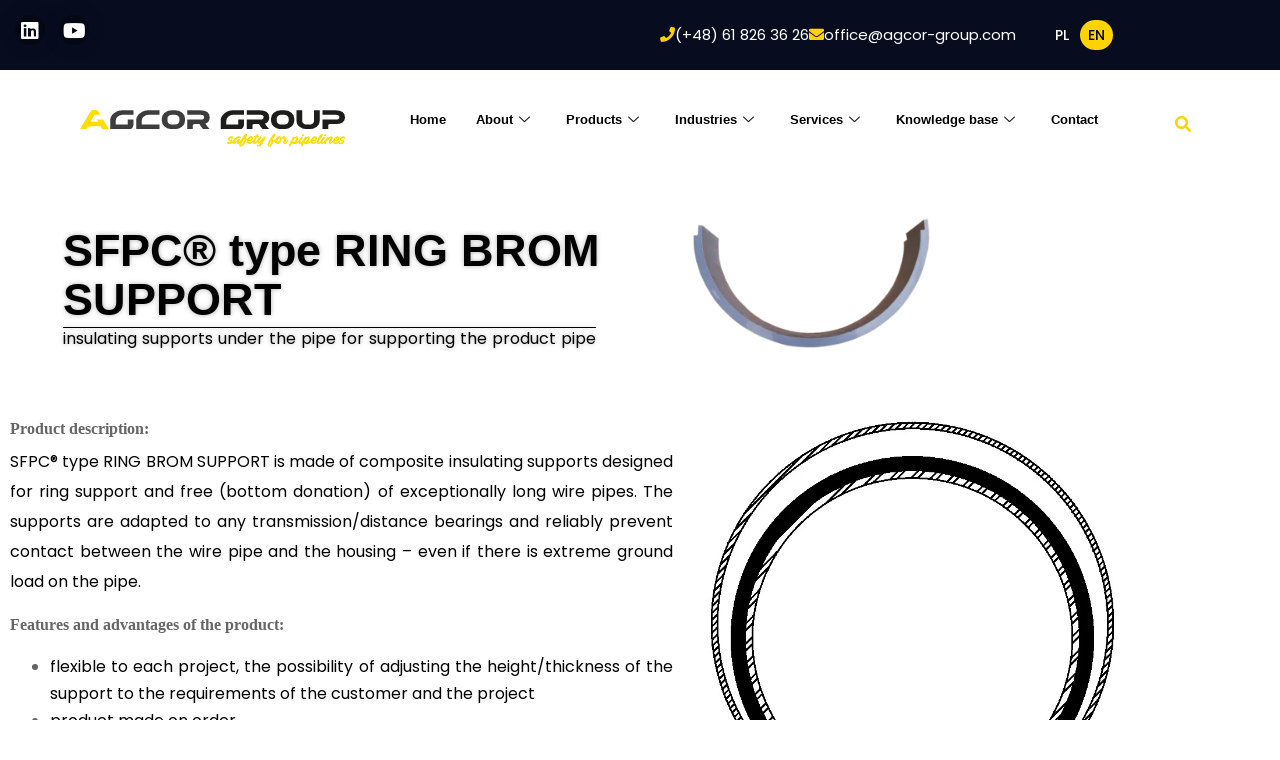

--- FILE ---
content_type: text/html; charset=UTF-8
request_url: https://agcor-group.com/pipeline-support-saddles-sfpc-type-brom-support-ring/
body_size: 26619
content:
<!DOCTYPE html>
<html lang="pl-PL">
<head>
	<meta charset="UTF-8">
		
<meta name='robots' content='index, follow, max-image-preview:large, max-snippet:-1, max-video-preview:-1' />
	<style>img:is([sizes="auto" i], [sizes^="auto," i]) { contain-intrinsic-size: 3000px 1500px }</style>
	
	<!-- This site is optimized with the Yoast SEO plugin v26.8 - https://yoast.com/product/yoast-seo-wordpress/ -->
	<title>SFPC® type RING BROM SUPPORT - AGCOR Group</title>
	<meta name="description" content="SFPC® type RING BROM SUPPORT is made of composite insulating supports designed for ring support and free (bottom donation) of exceptionally long wire pipes." />
	<link rel="canonical" href="https://agcor-group.com/pipeline-support-saddles-sfpc-type-brom-support-ring/" />
	<meta property="og:locale" content="pl_PL" />
	<meta property="og:type" content="article" />
	<meta property="og:title" content="SFPC® type RING BROM SUPPORT - AGCOR Group" />
	<meta property="og:description" content="SFPC® type RING BROM SUPPORT is made of composite insulating supports designed for ring support and free (bottom donation) of exceptionally long wire pipes." />
	<meta property="og:url" content="https://agcor-group.com/pipeline-support-saddles-sfpc-type-brom-support-ring/" />
	<meta property="og:site_name" content="AGCOR Group" />
	<meta property="article:published_time" content="2024-01-11T22:25:13+00:00" />
	<meta property="article:modified_time" content="2024-04-07T14:05:20+00:00" />
	<meta property="og:image" content="https://agcor-group.com/wp-content/uploads/2024/01/sfpc_brom-support_agcor_1-1024x768-1.webp" />
	<meta property="og:image:width" content="1024" />
	<meta property="og:image:height" content="768" />
	<meta property="og:image:type" content="image/webp" />
	<meta name="author" content="a_agcor" />
	<meta name="twitter:card" content="summary_large_image" />
	<meta name="twitter:label1" content="Napisane przez" />
	<meta name="twitter:data1" content="a_agcor" />
	<meta name="twitter:label2" content="Szacowany czas czytania" />
	<meta name="twitter:data2" content="12 minut" />
	<script type="application/ld+json" class="yoast-schema-graph">{"@context":"https://schema.org","@graph":[{"@type":"Article","@id":"https://agcor-group.com/pipeline-support-saddles-sfpc-type-brom-support-ring/#article","isPartOf":{"@id":"https://agcor-group.com/pipeline-support-saddles-sfpc-type-brom-support-ring/"},"author":{"name":"a_agcor","@id":"https://agcor-group.com/#/schema/person/8567b265048d70074fc816541b2797f6"},"headline":"SFPC® type RING BROM SUPPORT","datePublished":"2024-01-11T22:25:13+00:00","dateModified":"2024-04-07T14:05:20+00:00","mainEntityOfPage":{"@id":"https://agcor-group.com/pipeline-support-saddles-sfpc-type-brom-support-ring/"},"wordCount":313,"commentCount":0,"publisher":{"@id":"https://agcor-group.com/#organization"},"image":{"@id":"https://agcor-group.com/pipeline-support-saddles-sfpc-type-brom-support-ring/#primaryimage"},"thumbnailUrl":"https://agcor-group.com/wp-content/uploads/2024/01/sfpc_brom-support_agcor_1-1024x768-1.webp","articleSection":["Solutions for trenchless technologies"],"inLanguage":"pl-PL","potentialAction":[{"@type":"CommentAction","name":"Comment","target":["https://agcor-group.com/pipeline-support-saddles-sfpc-type-brom-support-ring/#respond"]}]},{"@type":"WebPage","@id":"https://agcor-group.com/pipeline-support-saddles-sfpc-type-brom-support-ring/","url":"https://agcor-group.com/pipeline-support-saddles-sfpc-type-brom-support-ring/","name":"SFPC® type RING BROM SUPPORT - AGCOR Group","isPartOf":{"@id":"https://agcor-group.com/#website"},"primaryImageOfPage":{"@id":"https://agcor-group.com/pipeline-support-saddles-sfpc-type-brom-support-ring/#primaryimage"},"image":{"@id":"https://agcor-group.com/pipeline-support-saddles-sfpc-type-brom-support-ring/#primaryimage"},"thumbnailUrl":"https://agcor-group.com/wp-content/uploads/2024/01/sfpc_brom-support_agcor_1-1024x768-1.webp","datePublished":"2024-01-11T22:25:13+00:00","dateModified":"2024-04-07T14:05:20+00:00","description":"SFPC® type RING BROM SUPPORT is made of composite insulating supports designed for ring support and free (bottom donation) of exceptionally long wire pipes.","breadcrumb":{"@id":"https://agcor-group.com/pipeline-support-saddles-sfpc-type-brom-support-ring/#breadcrumb"},"inLanguage":"pl-PL","potentialAction":[{"@type":"ReadAction","target":["https://agcor-group.com/pipeline-support-saddles-sfpc-type-brom-support-ring/"]}]},{"@type":"ImageObject","inLanguage":"pl-PL","@id":"https://agcor-group.com/pipeline-support-saddles-sfpc-type-brom-support-ring/#primaryimage","url":"https://agcor-group.com/wp-content/uploads/2024/01/sfpc_brom-support_agcor_1-1024x768-1.webp","contentUrl":"https://agcor-group.com/wp-content/uploads/2024/01/sfpc_brom-support_agcor_1-1024x768-1.webp","width":1024,"height":768},{"@type":"BreadcrumbList","@id":"https://agcor-group.com/pipeline-support-saddles-sfpc-type-brom-support-ring/#breadcrumb","itemListElement":[{"@type":"ListItem","position":1,"name":"Strona główna","item":"https://agcor-group.com/"},{"@type":"ListItem","position":2,"name":"Newsletter","item":"https://agcor-group.com/newsletter/"},{"@type":"ListItem","position":3,"name":"SFPC® type RING BROM SUPPORT"}]},{"@type":"WebSite","@id":"https://agcor-group.com/#website","url":"https://agcor-group.com/","name":"Agcor Group","description":"Safety for pipelines","publisher":{"@id":"https://agcor-group.com/#organization"},"potentialAction":[{"@type":"SearchAction","target":{"@type":"EntryPoint","urlTemplate":"https://agcor-group.com/?s={search_term_string}"},"query-input":{"@type":"PropertyValueSpecification","valueRequired":true,"valueName":"search_term_string"}}],"inLanguage":"pl-PL"},{"@type":"Organization","@id":"https://agcor-group.com/#organization","name":"Agcor Group","url":"https://agcor-group.com/","logo":{"@type":"ImageObject","inLanguage":"pl-PL","@id":"https://agcor-group.com/#/schema/logo/image/","url":"https://agcor-group.com/wp-content/uploads/2022/12/logo_kolor_3_linie.svg","contentUrl":"https://agcor-group.com/wp-content/uploads/2022/12/logo_kolor_3_linie.svg","width":113,"height":52,"caption":"Agcor Group"},"image":{"@id":"https://agcor-group.com/#/schema/logo/image/"},"sameAs":["https://www.youtube.com/channel/UCArF2xPhWOWuj9Hm6MF6hCQ","https://www.linkedin.com/company/agcor-group"]},{"@type":"Person","@id":"https://agcor-group.com/#/schema/person/8567b265048d70074fc816541b2797f6","name":"a_agcor","image":{"@type":"ImageObject","inLanguage":"pl-PL","@id":"https://agcor-group.com/#/schema/person/image/","url":"https://secure.gravatar.com/avatar/a7b563a9ff0be827dd09ba9a967fd95d8c67b8c172edf99b3846783a4256616d?s=96&d=mm&r=g","contentUrl":"https://secure.gravatar.com/avatar/a7b563a9ff0be827dd09ba9a967fd95d8c67b8c172edf99b3846783a4256616d?s=96&d=mm&r=g","caption":"a_agcor"},"sameAs":["https://wordpress2415522.home.pl/autoinstalator/wordpresspluslscache"],"url":"https://agcor-group.com/author/admin-2/"}]}</script>
	<!-- / Yoast SEO plugin. -->


<link rel='dns-prefetch' href='//fonts.googleapis.com' />
<link rel='preconnect' href='https://fonts.gstatic.com' crossorigin />
<link rel="alternate" type="application/rss+xml" title="AGCOR Group &raquo; Kanał z wpisami" href="https://agcor-group.com/feed/" />
<link rel="alternate" type="application/rss+xml" title="AGCOR Group &raquo; Kanał z komentarzami" href="https://agcor-group.com/comments/feed/" />
<link rel="alternate" type="application/rss+xml" title="AGCOR Group &raquo; SFPC® type RING BROM SUPPORT Kanał z komentarzami" href="https://agcor-group.com/pipeline-support-saddles-sfpc-type-brom-support-ring/feed/" />
<script>
window._wpemojiSettings = {"baseUrl":"https:\/\/s.w.org\/images\/core\/emoji\/16.0.1\/72x72\/","ext":".png","svgUrl":"https:\/\/s.w.org\/images\/core\/emoji\/16.0.1\/svg\/","svgExt":".svg","source":{"concatemoji":"https:\/\/agcor-group.com\/wp-includes\/js\/wp-emoji-release.min.js?ver=32ed1047b71548258e41a4c7a7d76b57"}};
/*! This file is auto-generated */
!function(s,n){var o,i,e;function c(e){try{var t={supportTests:e,timestamp:(new Date).valueOf()};sessionStorage.setItem(o,JSON.stringify(t))}catch(e){}}function p(e,t,n){e.clearRect(0,0,e.canvas.width,e.canvas.height),e.fillText(t,0,0);var t=new Uint32Array(e.getImageData(0,0,e.canvas.width,e.canvas.height).data),a=(e.clearRect(0,0,e.canvas.width,e.canvas.height),e.fillText(n,0,0),new Uint32Array(e.getImageData(0,0,e.canvas.width,e.canvas.height).data));return t.every(function(e,t){return e===a[t]})}function u(e,t){e.clearRect(0,0,e.canvas.width,e.canvas.height),e.fillText(t,0,0);for(var n=e.getImageData(16,16,1,1),a=0;a<n.data.length;a++)if(0!==n.data[a])return!1;return!0}function f(e,t,n,a){switch(t){case"flag":return n(e,"\ud83c\udff3\ufe0f\u200d\u26a7\ufe0f","\ud83c\udff3\ufe0f\u200b\u26a7\ufe0f")?!1:!n(e,"\ud83c\udde8\ud83c\uddf6","\ud83c\udde8\u200b\ud83c\uddf6")&&!n(e,"\ud83c\udff4\udb40\udc67\udb40\udc62\udb40\udc65\udb40\udc6e\udb40\udc67\udb40\udc7f","\ud83c\udff4\u200b\udb40\udc67\u200b\udb40\udc62\u200b\udb40\udc65\u200b\udb40\udc6e\u200b\udb40\udc67\u200b\udb40\udc7f");case"emoji":return!a(e,"\ud83e\udedf")}return!1}function g(e,t,n,a){var r="undefined"!=typeof WorkerGlobalScope&&self instanceof WorkerGlobalScope?new OffscreenCanvas(300,150):s.createElement("canvas"),o=r.getContext("2d",{willReadFrequently:!0}),i=(o.textBaseline="top",o.font="600 32px Arial",{});return e.forEach(function(e){i[e]=t(o,e,n,a)}),i}function t(e){var t=s.createElement("script");t.src=e,t.defer=!0,s.head.appendChild(t)}"undefined"!=typeof Promise&&(o="wpEmojiSettingsSupports",i=["flag","emoji"],n.supports={everything:!0,everythingExceptFlag:!0},e=new Promise(function(e){s.addEventListener("DOMContentLoaded",e,{once:!0})}),new Promise(function(t){var n=function(){try{var e=JSON.parse(sessionStorage.getItem(o));if("object"==typeof e&&"number"==typeof e.timestamp&&(new Date).valueOf()<e.timestamp+604800&&"object"==typeof e.supportTests)return e.supportTests}catch(e){}return null}();if(!n){if("undefined"!=typeof Worker&&"undefined"!=typeof OffscreenCanvas&&"undefined"!=typeof URL&&URL.createObjectURL&&"undefined"!=typeof Blob)try{var e="postMessage("+g.toString()+"("+[JSON.stringify(i),f.toString(),p.toString(),u.toString()].join(",")+"));",a=new Blob([e],{type:"text/javascript"}),r=new Worker(URL.createObjectURL(a),{name:"wpTestEmojiSupports"});return void(r.onmessage=function(e){c(n=e.data),r.terminate(),t(n)})}catch(e){}c(n=g(i,f,p,u))}t(n)}).then(function(e){for(var t in e)n.supports[t]=e[t],n.supports.everything=n.supports.everything&&n.supports[t],"flag"!==t&&(n.supports.everythingExceptFlag=n.supports.everythingExceptFlag&&n.supports[t]);n.supports.everythingExceptFlag=n.supports.everythingExceptFlag&&!n.supports.flag,n.DOMReady=!1,n.readyCallback=function(){n.DOMReady=!0}}).then(function(){return e}).then(function(){var e;n.supports.everything||(n.readyCallback(),(e=n.source||{}).concatemoji?t(e.concatemoji):e.wpemoji&&e.twemoji&&(t(e.twemoji),t(e.wpemoji)))}))}((window,document),window._wpemojiSettings);
</script>
<link rel='stylesheet' id='fluentform-elementor-widget-css' href='https://agcor-group.com/wp-content/plugins/fluentform/assets/css/fluent-forms-elementor-widget.css?ver=6.1.15' media='all' />
<link rel='stylesheet' id='hfe-widgets-style-css' href='https://agcor-group.com/wp-content/plugins/header-footer-elementor/inc/widgets-css/frontend.css?ver=2.8.2' media='all' />
<style id='wp-emoji-styles-inline-css'>

	img.wp-smiley, img.emoji {
		display: inline !important;
		border: none !important;
		box-shadow: none !important;
		height: 1em !important;
		width: 1em !important;
		margin: 0 0.07em !important;
		vertical-align: -0.1em !important;
		background: none !important;
		padding: 0 !important;
	}
</style>
<style id='classic-theme-styles-inline-css'>
/*! This file is auto-generated */
.wp-block-button__link{color:#fff;background-color:#32373c;border-radius:9999px;box-shadow:none;text-decoration:none;padding:calc(.667em + 2px) calc(1.333em + 2px);font-size:1.125em}.wp-block-file__button{background:#32373c;color:#fff;text-decoration:none}
</style>
<style id='global-styles-inline-css'>
:root{--wp--preset--aspect-ratio--square: 1;--wp--preset--aspect-ratio--4-3: 4/3;--wp--preset--aspect-ratio--3-4: 3/4;--wp--preset--aspect-ratio--3-2: 3/2;--wp--preset--aspect-ratio--2-3: 2/3;--wp--preset--aspect-ratio--16-9: 16/9;--wp--preset--aspect-ratio--9-16: 9/16;--wp--preset--color--black: #000000;--wp--preset--color--cyan-bluish-gray: #abb8c3;--wp--preset--color--white: #ffffff;--wp--preset--color--pale-pink: #f78da7;--wp--preset--color--vivid-red: #cf2e2e;--wp--preset--color--luminous-vivid-orange: #ff6900;--wp--preset--color--luminous-vivid-amber: #fcb900;--wp--preset--color--light-green-cyan: #7bdcb5;--wp--preset--color--vivid-green-cyan: #00d084;--wp--preset--color--pale-cyan-blue: #8ed1fc;--wp--preset--color--vivid-cyan-blue: #0693e3;--wp--preset--color--vivid-purple: #9b51e0;--wp--preset--color--strong-red: #dd0808;--wp--preset--color--strong-white: #fff;--wp--preset--color--light-black: #000000;--wp--preset--color--very-light-gray: #797979;--wp--preset--color--very-dark-black: #000000;--wp--preset--gradient--vivid-cyan-blue-to-vivid-purple: linear-gradient(135deg,rgba(6,147,227,1) 0%,rgb(155,81,224) 100%);--wp--preset--gradient--light-green-cyan-to-vivid-green-cyan: linear-gradient(135deg,rgb(122,220,180) 0%,rgb(0,208,130) 100%);--wp--preset--gradient--luminous-vivid-amber-to-luminous-vivid-orange: linear-gradient(135deg,rgba(252,185,0,1) 0%,rgba(255,105,0,1) 100%);--wp--preset--gradient--luminous-vivid-orange-to-vivid-red: linear-gradient(135deg,rgba(255,105,0,1) 0%,rgb(207,46,46) 100%);--wp--preset--gradient--very-light-gray-to-cyan-bluish-gray: linear-gradient(135deg,rgb(238,238,238) 0%,rgb(169,184,195) 100%);--wp--preset--gradient--cool-to-warm-spectrum: linear-gradient(135deg,rgb(74,234,220) 0%,rgb(151,120,209) 20%,rgb(207,42,186) 40%,rgb(238,44,130) 60%,rgb(251,105,98) 80%,rgb(254,248,76) 100%);--wp--preset--gradient--blush-light-purple: linear-gradient(135deg,rgb(255,206,236) 0%,rgb(152,150,240) 100%);--wp--preset--gradient--blush-bordeaux: linear-gradient(135deg,rgb(254,205,165) 0%,rgb(254,45,45) 50%,rgb(107,0,62) 100%);--wp--preset--gradient--luminous-dusk: linear-gradient(135deg,rgb(255,203,112) 0%,rgb(199,81,192) 50%,rgb(65,88,208) 100%);--wp--preset--gradient--pale-ocean: linear-gradient(135deg,rgb(255,245,203) 0%,rgb(182,227,212) 50%,rgb(51,167,181) 100%);--wp--preset--gradient--electric-grass: linear-gradient(135deg,rgb(202,248,128) 0%,rgb(113,206,126) 100%);--wp--preset--gradient--midnight: linear-gradient(135deg,rgb(2,3,129) 0%,rgb(40,116,252) 100%);--wp--preset--font-size--small: 14px;--wp--preset--font-size--medium: 20px;--wp--preset--font-size--large: 40px;--wp--preset--font-size--x-large: 42px;--wp--preset--font-size--normal: 16px;--wp--preset--font-size--huge: 50px;--wp--preset--spacing--20: 0.44rem;--wp--preset--spacing--30: 0.67rem;--wp--preset--spacing--40: 1rem;--wp--preset--spacing--50: 1.5rem;--wp--preset--spacing--60: 2.25rem;--wp--preset--spacing--70: 3.38rem;--wp--preset--spacing--80: 5.06rem;--wp--preset--shadow--natural: 6px 6px 9px rgba(0, 0, 0, 0.2);--wp--preset--shadow--deep: 12px 12px 50px rgba(0, 0, 0, 0.4);--wp--preset--shadow--sharp: 6px 6px 0px rgba(0, 0, 0, 0.2);--wp--preset--shadow--outlined: 6px 6px 0px -3px rgba(255, 255, 255, 1), 6px 6px rgba(0, 0, 0, 1);--wp--preset--shadow--crisp: 6px 6px 0px rgba(0, 0, 0, 1);}:where(.is-layout-flex){gap: 0.5em;}:where(.is-layout-grid){gap: 0.5em;}body .is-layout-flex{display: flex;}.is-layout-flex{flex-wrap: wrap;align-items: center;}.is-layout-flex > :is(*, div){margin: 0;}body .is-layout-grid{display: grid;}.is-layout-grid > :is(*, div){margin: 0;}:where(.wp-block-columns.is-layout-flex){gap: 2em;}:where(.wp-block-columns.is-layout-grid){gap: 2em;}:where(.wp-block-post-template.is-layout-flex){gap: 1.25em;}:where(.wp-block-post-template.is-layout-grid){gap: 1.25em;}.has-black-color{color: var(--wp--preset--color--black) !important;}.has-cyan-bluish-gray-color{color: var(--wp--preset--color--cyan-bluish-gray) !important;}.has-white-color{color: var(--wp--preset--color--white) !important;}.has-pale-pink-color{color: var(--wp--preset--color--pale-pink) !important;}.has-vivid-red-color{color: var(--wp--preset--color--vivid-red) !important;}.has-luminous-vivid-orange-color{color: var(--wp--preset--color--luminous-vivid-orange) !important;}.has-luminous-vivid-amber-color{color: var(--wp--preset--color--luminous-vivid-amber) !important;}.has-light-green-cyan-color{color: var(--wp--preset--color--light-green-cyan) !important;}.has-vivid-green-cyan-color{color: var(--wp--preset--color--vivid-green-cyan) !important;}.has-pale-cyan-blue-color{color: var(--wp--preset--color--pale-cyan-blue) !important;}.has-vivid-cyan-blue-color{color: var(--wp--preset--color--vivid-cyan-blue) !important;}.has-vivid-purple-color{color: var(--wp--preset--color--vivid-purple) !important;}.has-black-background-color{background-color: var(--wp--preset--color--black) !important;}.has-cyan-bluish-gray-background-color{background-color: var(--wp--preset--color--cyan-bluish-gray) !important;}.has-white-background-color{background-color: var(--wp--preset--color--white) !important;}.has-pale-pink-background-color{background-color: var(--wp--preset--color--pale-pink) !important;}.has-vivid-red-background-color{background-color: var(--wp--preset--color--vivid-red) !important;}.has-luminous-vivid-orange-background-color{background-color: var(--wp--preset--color--luminous-vivid-orange) !important;}.has-luminous-vivid-amber-background-color{background-color: var(--wp--preset--color--luminous-vivid-amber) !important;}.has-light-green-cyan-background-color{background-color: var(--wp--preset--color--light-green-cyan) !important;}.has-vivid-green-cyan-background-color{background-color: var(--wp--preset--color--vivid-green-cyan) !important;}.has-pale-cyan-blue-background-color{background-color: var(--wp--preset--color--pale-cyan-blue) !important;}.has-vivid-cyan-blue-background-color{background-color: var(--wp--preset--color--vivid-cyan-blue) !important;}.has-vivid-purple-background-color{background-color: var(--wp--preset--color--vivid-purple) !important;}.has-black-border-color{border-color: var(--wp--preset--color--black) !important;}.has-cyan-bluish-gray-border-color{border-color: var(--wp--preset--color--cyan-bluish-gray) !important;}.has-white-border-color{border-color: var(--wp--preset--color--white) !important;}.has-pale-pink-border-color{border-color: var(--wp--preset--color--pale-pink) !important;}.has-vivid-red-border-color{border-color: var(--wp--preset--color--vivid-red) !important;}.has-luminous-vivid-orange-border-color{border-color: var(--wp--preset--color--luminous-vivid-orange) !important;}.has-luminous-vivid-amber-border-color{border-color: var(--wp--preset--color--luminous-vivid-amber) !important;}.has-light-green-cyan-border-color{border-color: var(--wp--preset--color--light-green-cyan) !important;}.has-vivid-green-cyan-border-color{border-color: var(--wp--preset--color--vivid-green-cyan) !important;}.has-pale-cyan-blue-border-color{border-color: var(--wp--preset--color--pale-cyan-blue) !important;}.has-vivid-cyan-blue-border-color{border-color: var(--wp--preset--color--vivid-cyan-blue) !important;}.has-vivid-purple-border-color{border-color: var(--wp--preset--color--vivid-purple) !important;}.has-vivid-cyan-blue-to-vivid-purple-gradient-background{background: var(--wp--preset--gradient--vivid-cyan-blue-to-vivid-purple) !important;}.has-light-green-cyan-to-vivid-green-cyan-gradient-background{background: var(--wp--preset--gradient--light-green-cyan-to-vivid-green-cyan) !important;}.has-luminous-vivid-amber-to-luminous-vivid-orange-gradient-background{background: var(--wp--preset--gradient--luminous-vivid-amber-to-luminous-vivid-orange) !important;}.has-luminous-vivid-orange-to-vivid-red-gradient-background{background: var(--wp--preset--gradient--luminous-vivid-orange-to-vivid-red) !important;}.has-very-light-gray-to-cyan-bluish-gray-gradient-background{background: var(--wp--preset--gradient--very-light-gray-to-cyan-bluish-gray) !important;}.has-cool-to-warm-spectrum-gradient-background{background: var(--wp--preset--gradient--cool-to-warm-spectrum) !important;}.has-blush-light-purple-gradient-background{background: var(--wp--preset--gradient--blush-light-purple) !important;}.has-blush-bordeaux-gradient-background{background: var(--wp--preset--gradient--blush-bordeaux) !important;}.has-luminous-dusk-gradient-background{background: var(--wp--preset--gradient--luminous-dusk) !important;}.has-pale-ocean-gradient-background{background: var(--wp--preset--gradient--pale-ocean) !important;}.has-electric-grass-gradient-background{background: var(--wp--preset--gradient--electric-grass) !important;}.has-midnight-gradient-background{background: var(--wp--preset--gradient--midnight) !important;}.has-small-font-size{font-size: var(--wp--preset--font-size--small) !important;}.has-medium-font-size{font-size: var(--wp--preset--font-size--medium) !important;}.has-large-font-size{font-size: var(--wp--preset--font-size--large) !important;}.has-x-large-font-size{font-size: var(--wp--preset--font-size--x-large) !important;}
:where(.wp-block-post-template.is-layout-flex){gap: 1.25em;}:where(.wp-block-post-template.is-layout-grid){gap: 1.25em;}
:where(.wp-block-columns.is-layout-flex){gap: 2em;}:where(.wp-block-columns.is-layout-grid){gap: 2em;}
:root :where(.wp-block-pullquote){font-size: 1.5em;line-height: 1.6;}
</style>
<link rel='stylesheet' id='hfe-style-css' href='https://agcor-group.com/wp-content/plugins/header-footer-elementor/assets/css/header-footer-elementor.css?ver=2.8.2' media='all' />
<style id='hfe-style-inline-css'>

		.force-stretched-header {
			width: 100vw;
			position: relative;
			margin-left: -50vw;
			left: 50%;
		}header#masthead {
				display: none;
			}footer#colophon {
				display: none;
			}
</style>
<link rel='stylesheet' id='elementor-icons-css' href='https://agcor-group.com/wp-content/plugins/elementor/assets/lib/eicons/css/elementor-icons.min.css?ver=5.46.0' media='all' />
<link rel='stylesheet' id='elementor-frontend-css' href='https://agcor-group.com/wp-content/plugins/elementor/assets/css/frontend.min.css?ver=3.34.4' media='all' />
<link rel='stylesheet' id='elementor-post-22-css' href='https://agcor-group.com/wp-content/uploads/elementor/css/post-22.css?ver=1769719700' media='all' />
<link rel='stylesheet' id='font-awesome-5-all-css' href='https://agcor-group.com/wp-content/plugins/elementor/assets/lib/font-awesome/css/all.min.css?ver=3.34.4' media='all' />
<link rel='stylesheet' id='font-awesome-4-shim-css' href='https://agcor-group.com/wp-content/plugins/elementor/assets/lib/font-awesome/css/v4-shims.min.css?ver=3.34.4' media='all' />
<link rel='stylesheet' id='widget-image-box-css' href='https://agcor-group.com/wp-content/plugins/elementor/assets/css/widget-image-box.min.css?ver=3.34.4' media='all' />
<link rel='stylesheet' id='swiper-css' href='https://agcor-group.com/wp-content/plugins/elementor/assets/lib/swiper/v8/css/swiper.min.css?ver=8.4.5' media='all' />
<link rel='stylesheet' id='e-swiper-css' href='https://agcor-group.com/wp-content/plugins/elementor/assets/css/conditionals/e-swiper.min.css?ver=3.34.4' media='all' />
<link rel='stylesheet' id='widget-image-css' href='https://agcor-group.com/wp-content/plugins/elementor/assets/css/widget-image.min.css?ver=3.34.4' media='all' />
<link rel='stylesheet' id='fluent-form-styles-css' href='https://agcor-group.com/wp-content/plugins/fluentform/assets/css/fluent-forms-public.css?ver=6.1.15' media='all' />
<link rel='stylesheet' id='fluentform-public-default-css' href='https://agcor-group.com/wp-content/plugins/fluentform/assets/css/fluentform-public-default.css?ver=6.1.15' media='all' />
<link rel='stylesheet' id='widget-spacer-css' href='https://agcor-group.com/wp-content/plugins/elementor/assets/css/widget-spacer.min.css?ver=3.34.4' media='all' />
<link rel='stylesheet' id='elementor-post-1932-css' href='https://agcor-group.com/wp-content/uploads/elementor/css/post-1932.css?ver=1769727529' media='all' />
<link rel='stylesheet' id='elementor-post-118-css' href='https://agcor-group.com/wp-content/uploads/elementor/css/post-118.css?ver=1769719700' media='all' />
<link rel='stylesheet' id='elementor-post-395-css' href='https://agcor-group.com/wp-content/uploads/elementor/css/post-395.css?ver=1769719700' media='all' />
<link rel='stylesheet' id='constrid-google-fonts-css' href='//fonts.googleapis.com/css?family=DM+Sans%3A400%2C500%2C600%2C700%2C800%7CMerriweather%3A300%2C400%2C500%2C600%2C700%2C800%2C900&#038;subset=latin%2Clatin-ext' media='all' />
<link rel='stylesheet' id='constrid-gutenberg-css' href='https://agcor-group.com/wp-content/themes/constrid/includes/css/gutenberg.css?ver=32ed1047b71548258e41a4c7a7d76b57' media='all' />
<link rel='stylesheet' id='bootstrap-css' href='https://agcor-group.com/wp-content/themes/constrid/includes/css/bootstrap.css?ver=32ed1047b71548258e41a4c7a7d76b57' media='all' />
<link rel='stylesheet' id='animate-css' href='https://agcor-group.com/wp-content/themes/constrid/includes/css/animate.css?ver=32ed1047b71548258e41a4c7a7d76b57' media='all' />
<link rel='stylesheet' id='fontawesome-css' href='https://agcor-group.com/wp-content/themes/constrid/includes/css/fontawesome.css?ver=32ed1047b71548258e41a4c7a7d76b57' media='all' />
<link rel='stylesheet' id='constrid-shop-css' href='https://agcor-group.com/wp-content/themes/constrid/includes/css/shop.css?ver=32ed1047b71548258e41a4c7a7d76b57' media='all' />
<link rel='stylesheet' id='constrid-style-css' href='https://agcor-group.com/wp-content/themes/constrid/style.css?ver=32ed1047b71548258e41a4c7a7d76b57' media='all' />
<style id='constrid-style-inline-css'>
.dropdown-menu > li > a:hover { color: #FFD202 ; background: #080C1F ; } .dropdown-menu > li > a { background: #080C1F ; } header, .header { color: #74787C; } #site-nav { background-color: #FFD202; color: #74787C; } @media (min-width: 1024px) { .navbar-default .navbar-nav > li > a:hover, .social_menu a:hover { color: #080C1F ; } } .ft_social_btn li:hover i { background: #080C1F ; } .sticky { background: #080C1F; } .inside-pb:hover { background:#080C1F ; } .sub-header-title a, .sub-header-title { color: #080C1F; } .navbar-default .navbar-nav > li > a { color: #080C1F; font-size: 16px; font-weight: 500; font-family: Poppins; } .dropdown-menu > li > a { font-family: Poppins; } #site-menu .navbar-nav > .open > a, #site-menu .navbar-nav > .open > a:focus, #site-menu .navbar-nav > .open > a:hover, #site-menu .navbar-nav > .active > a, #site-menu .navbar-nav > .active > a:focus, #site-menu .navbar-nav > .active > a:hover, #site-menu .navbar-nav > li > a:focus, #site-menu .navbar-nav > li > a:hover, .nav .open > a, .nav .open > a:focus, .nav .open > a:hover{ color: #080C1F; } .footer-wrapper a:hover { color: #FFD202 ; } #sub-header { background-image: url(''); background-position: center center; background-repeat: repeat; background-color: #FFD202; } .main-content-area, body { background-color: #ffffff; } #content, body, body p { color: #74787C ; font-family: Poppins; font-weight: 400; font-size: 16px; } .navbar-default .navbar-nav > .active > a, .navbar-default .navbar-nav > .active > a:hover, .navbar-default .navbar-nav > .active > a:focus { transition: all .3s } .blog .sticky { background: #080C1F ; } .hentry { padding:39px 46px 39px 46px; } .archive .hentry { padding: 33px 46px 39px 46px; } .widget_recent_entries li a:before { background: #080C1F ; } .footer-wrapper, .color_footer_bg { background: #080C1F ; } .social-bar-text, .copyright-message a, .copyright-message { color: #ffffff; z-index:999; position:relative; } .footer-wrapper a, .footer-nav li a { color: #f2f6fa; } .footer-wrapper a:hover, .footer-wrapper a:active, .footer-wrapper a:focus { color: #FFD202; } .footer-widget-title { color: #f2f6fa; } h1, .h1 { font-size: 50px; font-family: Poppins; font-weight: 400; } h2, .h2 { font-size: 40px; font-family: Poppins; font-weight: 400; } h3, .h3 { font-size: 27px; font-family: Poppins; font-weight: 400; line-height: 1.4; } h4, .h4 { font-size: 22px; font-family: Poppins; font-weight: 400; } h5, .h5 { font-size: 16px; font-family: Poppins; font-weight: 400; } h6, .h6 { font-size: 16px; font-family: Poppins; font-weight: 400; } .navbar-default { font-family: Poppins; font-weight: 500; font-size: 16px; } .entry-title a:hover, .blog .byline a:hover, .archive .byline a:hover, .posted-on a:hover, .posted-on:hover .entry-date::before, .byline:hover .author::before { color: #080C1F; } .ft-newsletter .btn-newsletter { background: #080C1F ; } .btn-default { background-color: #FFD202 ; color: #080C1F; } .btn-default:hover { background-color: #080C1F ; } .pager > .active > a, .pager > .active > a:focus, .pager > .active > a:hover, .pager > .active > span, .pager > .active > span:focus, .pager > .active > span:hover, .pager li > a:hover, .pager li > a:focus, #return-to-top, .sidenav2, .woocommerce .widget_price_filter .ui-slider .ui-slider-range, .woocommerce .widget_price_filter .ui-slider .ui-slider-handle { background:#080C1F ; } #return-to-top:hover { background:#FFD202 ; } .vp-portfolio:hover .vp-portfolio__items-arrow { background:#080C1F ; color:#fff; opacity: 1; } .pager li > a:hover, .pager li > a:focus, .ft-newsletter .btn-newsletter { border:1px solid #080C1F ; } .sidenav2 hr { border-top: 1px solid #fff ; opacity:0.1; } #respond input[type="text"]:hover, #respond input[type="email"]:hover, #respond textarea:hover, .form-control:focus, .form-control:hover { border: 2px solid #FFD202 ; } .single .comments-area a:hover { color:#080C1F ; } .search .vcard a:hover, .tag .vcard a:hover, .tag .posted-on a:hover { color:#080C1F ; } .tag .entry-title a:hover, .posted-on:hover { color:#080C1F ; } .tag .widget-area a:hover { color:#080C1F ; } .single .widget-area a:hover { color:#080C1F ; } .box-social-ab a { background:#080C1F; } .box-text-blog { background:#080C1F; }
</style>
<link rel='stylesheet' id='hfe-elementor-icons-css' href='https://agcor-group.com/wp-content/plugins/elementor/assets/lib/eicons/css/elementor-icons.min.css?ver=5.34.0' media='all' />
<link rel='stylesheet' id='hfe-icons-list-css' href='https://agcor-group.com/wp-content/plugins/elementor/assets/css/widget-icon-list.min.css?ver=3.24.3' media='all' />
<link rel='stylesheet' id='hfe-social-icons-css' href='https://agcor-group.com/wp-content/plugins/elementor/assets/css/widget-social-icons.min.css?ver=3.24.0' media='all' />
<link rel='stylesheet' id='hfe-social-share-icons-brands-css' href='https://agcor-group.com/wp-content/plugins/elementor/assets/lib/font-awesome/css/brands.css?ver=5.15.3' media='all' />
<link rel='stylesheet' id='hfe-social-share-icons-fontawesome-css' href='https://agcor-group.com/wp-content/plugins/elementor/assets/lib/font-awesome/css/fontawesome.css?ver=5.15.3' media='all' />
<link rel='stylesheet' id='hfe-nav-menu-icons-css' href='https://agcor-group.com/wp-content/plugins/elementor/assets/lib/font-awesome/css/solid.css?ver=5.15.3' media='all' />
<link rel='stylesheet' id='ekit-widget-styles-css' href='https://agcor-group.com/wp-content/plugins/elementskit-lite/widgets/init/assets/css/widget-styles.css?ver=3.7.8' media='all' />
<link rel='stylesheet' id='ekit-responsive-css' href='https://agcor-group.com/wp-content/plugins/elementskit-lite/widgets/init/assets/css/responsive.css?ver=3.7.8' media='all' />
<link rel="preload" as="style" href="https://fonts.googleapis.com/css?family=Poppins:400,500&#038;display=swap&#038;ver=1764104123" /><link rel="stylesheet" href="https://fonts.googleapis.com/css?family=Poppins:400,500&#038;display=swap&#038;ver=1764104123" media="print" onload="this.media='all'"><noscript><link rel="stylesheet" href="https://fonts.googleapis.com/css?family=Poppins:400,500&#038;display=swap&#038;ver=1764104123" /></noscript><link rel='stylesheet' id='eci-icon-fonts-css' href='https://agcor-group.com/wp-content/uploads/elementor_icons_files/merged-icons-font.css?ver=1671920138' media='all' />
<link rel='stylesheet' id='elementor-gf-local-roboto-css' href='https://agcor-group.com/wp-content/uploads/elementor/google-fonts/css/roboto.css?ver=1742244662' media='all' />
<link rel='stylesheet' id='elementor-gf-local-robotoslab-css' href='https://agcor-group.com/wp-content/uploads/elementor/google-fonts/css/robotoslab.css?ver=1742244675' media='all' />
<link rel='stylesheet' id='elementor-gf-local-poppins-css' href='https://agcor-group.com/wp-content/uploads/elementor/google-fonts/css/poppins.css?ver=1742244681' media='all' />
<link rel='stylesheet' id='elementor-icons-shared-0-css' href='https://agcor-group.com/wp-content/plugins/elementor/assets/lib/font-awesome/css/fontawesome.min.css?ver=5.15.3' media='all' />
<link rel='stylesheet' id='elementor-icons-fa-solid-css' href='https://agcor-group.com/wp-content/plugins/elementor/assets/lib/font-awesome/css/solid.min.css?ver=5.15.3' media='all' />
<link rel='stylesheet' id='elementor-icons-fa-brands-css' href='https://agcor-group.com/wp-content/plugins/elementor/assets/lib/font-awesome/css/brands.min.css?ver=5.15.3' media='all' />
<link rel='stylesheet' id='elementor-icons-ekiticons-css' href='https://agcor-group.com/wp-content/plugins/elementskit-lite/modules/elementskit-icon-pack/assets/css/ekiticons.css?ver=3.7.8' media='all' />
<link rel='stylesheet' id='elementor-icons-fa-regular-css' href='https://agcor-group.com/wp-content/plugins/elementor/assets/lib/font-awesome/css/regular.min.css?ver=5.15.3' media='all' />
<script src="https://agcor-group.com/wp-content/plugins/elementor/assets/lib/font-awesome/js/v4-shims.min.js?ver=3.34.4" id="font-awesome-4-shim-js"></script>
<script src="https://agcor-group.com/wp-includes/js/jquery/jquery.min.js?ver=3.7.1" id="jquery-core-js"></script>
<script src="https://agcor-group.com/wp-includes/js/jquery/jquery-migrate.min.js?ver=3.4.1" id="jquery-migrate-js"></script>
<script id="jquery-js-after">
!function($){"use strict";$(document).ready(function(){$(this).scrollTop()>100&&$(".hfe-scroll-to-top-wrap").removeClass("hfe-scroll-to-top-hide"),$(window).scroll(function(){$(this).scrollTop()<100?$(".hfe-scroll-to-top-wrap").fadeOut(300):$(".hfe-scroll-to-top-wrap").fadeIn(300)}),$(".hfe-scroll-to-top-wrap").on("click",function(){$("html, body").animate({scrollTop:0},300);return!1})})}(jQuery);
!function($){'use strict';$(document).ready(function(){var bar=$('.hfe-reading-progress-bar');if(!bar.length)return;$(window).on('scroll',function(){var s=$(window).scrollTop(),d=$(document).height()-$(window).height(),p=d? s/d*100:0;bar.css('width',p+'%')});});}(jQuery);
</script>
<link rel="https://api.w.org/" href="https://agcor-group.com/wp-json/" /><link rel="alternate" title="JSON" type="application/json" href="https://agcor-group.com/wp-json/wp/v2/posts/1932" /><link rel="EditURI" type="application/rsd+xml" title="RSD" href="https://agcor-group.com/xmlrpc.php?rsd" />
<link rel="alternate" title="oEmbed (JSON)" type="application/json+oembed" href="https://agcor-group.com/wp-json/oembed/1.0/embed?url=https%3A%2F%2Fagcor-group.com%2Fpipeline-support-saddles-sfpc-type-brom-support-ring%2F" />
<link rel="alternate" title="oEmbed (XML)" type="text/xml+oembed" href="https://agcor-group.com/wp-json/oembed/1.0/embed?url=https%3A%2F%2Fagcor-group.com%2Fpipeline-support-saddles-sfpc-type-brom-support-ring%2F&#038;format=xml" />
<meta name="generator" content="Redux 4.5.10" /><link rel="pingback" href="https://agcor-group.com/xmlrpc.php">
<meta name="generator" content="Elementor 3.34.4; features: additional_custom_breakpoints; settings: css_print_method-external, google_font-enabled, font_display-swap">
			<style>
				.e-con.e-parent:nth-of-type(n+4):not(.e-lazyloaded):not(.e-no-lazyload),
				.e-con.e-parent:nth-of-type(n+4):not(.e-lazyloaded):not(.e-no-lazyload) * {
					background-image: none !important;
				}
				@media screen and (max-height: 1024px) {
					.e-con.e-parent:nth-of-type(n+3):not(.e-lazyloaded):not(.e-no-lazyload),
					.e-con.e-parent:nth-of-type(n+3):not(.e-lazyloaded):not(.e-no-lazyload) * {
						background-image: none !important;
					}
				}
				@media screen and (max-height: 640px) {
					.e-con.e-parent:nth-of-type(n+2):not(.e-lazyloaded):not(.e-no-lazyload),
					.e-con.e-parent:nth-of-type(n+2):not(.e-lazyloaded):not(.e-no-lazyload) * {
						background-image: none !important;
					}
				}
			</style>
			<link rel="icon" href="https://agcor-group.com/wp-content/uploads/2024/03/cropped-ikonka_agcor_group-32x32.png" sizes="32x32" />
<link rel="icon" href="https://agcor-group.com/wp-content/uploads/2024/03/cropped-ikonka_agcor_group-192x192.png" sizes="192x192" />
<link rel="apple-touch-icon" href="https://agcor-group.com/wp-content/uploads/2024/03/cropped-ikonka_agcor_group-180x180.png" />
<meta name="msapplication-TileImage" content="https://agcor-group.com/wp-content/uploads/2024/03/cropped-ikonka_agcor_group-270x270.png" />
		<style id="wp-custom-css">
			html, body {
    max-width: 100%;
    overflow-x: hidden;
}		</style>
			<meta name="viewport" content="width=device-width, initial-scale=1.0, viewport-fit=cover" /></head>
<body data-rsssl=1 class="wp-singular post-template post-template-elementor_canvas single single-post postid-1932 single-format-standard wp-custom-logo wp-theme-constrid ehf-header ehf-footer ehf-template-constrid ehf-stylesheet-constrid elementor-default elementor-template-canvas elementor-kit-22 elementor-page elementor-page-1932">
	
		<div data-elementor-type="wp-post" data-elementor-id="118" class="elementor elementor-118">
						<section class="elementor-section elementor-top-section elementor-element elementor-element-489c6f1f elementor-section-content-middle elementor-section-boxed elementor-section-height-default elementor-section-height-default" data-id="489c6f1f" data-element_type="section" data-settings="{&quot;background_background&quot;:&quot;classic&quot;}">
						<div class="elementor-container elementor-column-gap-default">
					<div class="elementor-column elementor-col-33 elementor-top-column elementor-element elementor-element-599c0f5a" data-id="599c0f5a" data-element_type="column">
			<div class="elementor-widget-wrap elementor-element-populated">
						<div class="elementor-element elementor-element-1d053f13 elementor-hidden-mobile elementor-widget elementor-widget-ucaddon_social_icons_glare_effect" data-id="1d053f13" data-element_type="widget" data-widget_type="ucaddon_social_icons_glare_effect.default">
				<div class="elementor-widget-container">
					
<!-- start Social Icons Glare Effect -->
<style>/* widget: Social Icons Glare Effect */

#uc_social_icons_glare_effect_elementor_1d053f13 *{

	box-sizing: border-box;
}

#uc_social_icons_glare_effect_elementor_1d053f13{
	position:relative;
	width:100%;
}

#uc_social_icons_glare_effect_elementor_1d053f13 .uc_social-button {
    box-shadow: 0 0 30px 0 rgba(0, 0, 0, 0.05);
    display: inline-block;
    opacity: 1;
    overflow: hidden;
    position: relative;
    text-align: center;
    transition: all 0.35s cubic-bezier(0.31, -0.105, 0.43, 1.59) 0s;
    
}
#uc_social_icons_glare_effect_elementor_1d053f13 .uc_social-button::before {
    content: "";
    height: 100%;
    left: 0%;
    position: absolute;
    top: 100%;
    transition: all 0.35s;
    width: 100%;
}
#uc_social_icons_glare_effect_elementor_1d053f13 .uc_social-button i {
    transform: scale(0.8);
    transition: all 0.35s cubic-bezier(0.31, -0.105, 0.43, 1.59) 0s;
    vertical-align: middle;
}

#uc_social_icons_glare_effect_elementor_1d053f13 .uc_social-button:focus::before, 
#uc_social_icons_glare_effect_elementor_1d053f13 .uc_social-button:hover::before {
    left: 0%;
    top: 0%;
}

#uc_social_icons_glare_effect_elementor_1d053f13 .uc_social-button i {
	color:#FFFFFF;
}

#uc_social_icons_glare_effect_elementor_1d053f13 .uc_social-button:hover i {
	color:#080C1F;
}

</style>

<div class="uc_stylish_social_buttons" id="uc_social_icons_glare_effect_elementor_1d053f13"> 
    <!--uc_container_holder--> 
    <div class="uc_social-buttons">
    	<a href="https://www.linkedin.com/company/agcor-group/" class="uc_social-button"  ><i class="fab fa-linkedin"></i></a>
<a href="https://www.youtube.com/channel/UCArF2xPhWOWuj9Hm6MF6hCQ" class="uc_social-button"  ><i class="fab fa-youtube"></i></a>

    </div>
</div>
<!-- end Social Icons Glare Effect -->				</div>
				</div>
					</div>
		</div>
				<div class="elementor-column elementor-col-33 elementor-top-column elementor-element elementor-element-6f062493" data-id="6f062493" data-element_type="column">
			<div class="elementor-widget-wrap elementor-element-populated">
						<div class="elementor-element elementor-element-7272e1b5 elementor-widget elementor-widget-ucaddon_blox_btn_group" data-id="7272e1b5" data-element_type="widget" data-widget_type="ucaddon_blox_btn_group.default">
				<div class="elementor-widget-container">
					
<!-- start Button Group -->
<style>/* widget: Button Group */

#uc_blox_btn_group_elementor_7272e1b5
{
  display:flex;
  flex-wrap: wrap;
}

#uc_blox_btn_group_elementor_7272e1b5 a
{
  display:block;
  text-decoration:none;
  transition:0.3s;

}

#uc_blox_btn_group_elementor_7272e1b5 .blox_btn_group_inner
{
  display:inline-flex;
  align-items:center;
}

#uc_blox_btn_group_elementor_7272e1b5 .blox_btn_group_inner .ue-btn-icon
{
  line-height:1em;
}

#uc_blox_btn_group_elementor_7272e1b5 .blox_btn_group_inner .ue-btn-icon svg
{
  height:1em;
  width:1em;
}

</style>

<div id="uc_blox_btn_group_elementor_7272e1b5" class="blox_btn_group">
  <a class="elementor-repeater-item-26ad9b5 " href="tel:+48618263626" id="uc_blox_btn_group_elementor_7272e1b5_item1" >
  <div class="blox_btn_group_inner">
        <div class="ue-btn-icon"><i class='fas fa-phone'></i></div>
        <div class="ue-btn-txt">(+48) 61 826 36 26</div>
  </div>
</a>
<a class="elementor-repeater-item-5658c7f " href="mailto:office@agcor-group.com" id="uc_blox_btn_group_elementor_7272e1b5_item2" >
  <div class="blox_btn_group_inner">
        <div class="ue-btn-icon"><i class='fas fa-envelope'></i></div>
        <div class="ue-btn-txt">office@agcor-group.com</div>
  </div>
</a>

  


</div>
<!-- end Button Group -->				</div>
				</div>
					</div>
		</div>
				<div class="elementor-column elementor-col-33 elementor-top-column elementor-element elementor-element-a1437ab" data-id="a1437ab" data-element_type="column">
			<div class="elementor-widget-wrap elementor-element-populated">
						<div class="elementor-element elementor-element-e419b35 elementor-align-center elementor-widget__width-initial elementor-widget elementor-widget-button" data-id="e419b35" data-element_type="widget" data-widget_type="button.default">
				<div class="elementor-widget-container">
									<div class="elementor-button-wrapper">
					<a class="elementor-button elementor-button-link elementor-size-sm" href="https://agcor.pl">
						<span class="elementor-button-content-wrapper">
									<span class="elementor-button-text">PL</span>
					</span>
					</a>
				</div>
								</div>
				</div>
				<div class="elementor-element elementor-element-3aab9a6 elementor-align-center elementor-widget__width-initial elementor-widget elementor-widget-button" data-id="3aab9a6" data-element_type="widget" data-widget_type="button.default">
				<div class="elementor-widget-container">
									<div class="elementor-button-wrapper">
					<a class="elementor-button elementor-button-link elementor-size-sm" href="https://agcor-group.com">
						<span class="elementor-button-content-wrapper">
									<span class="elementor-button-text">EN</span>
					</span>
					</a>
				</div>
								</div>
				</div>
					</div>
		</div>
					</div>
		</section>
		<div class="elementor-element elementor-element-972c128 e-flex e-con-boxed e-con e-parent" data-id="972c128" data-element_type="container">
					<div class="e-con-inner">
		<div class="elementor-element elementor-element-de7a3b1 e-con-full e-flex e-con e-child" data-id="de7a3b1" data-element_type="container">
				<div class="elementor-element elementor-element-471bf33 elementor-widget elementor-widget-site-logo" data-id="471bf33" data-element_type="widget" data-settings="{&quot;width&quot;:{&quot;unit&quot;:&quot;%&quot;,&quot;size&quot;:100,&quot;sizes&quot;:[]},&quot;space&quot;:{&quot;unit&quot;:&quot;%&quot;,&quot;size&quot;:100,&quot;sizes&quot;:[]},&quot;image_border_radius&quot;:{&quot;unit&quot;:&quot;px&quot;,&quot;top&quot;:&quot;0&quot;,&quot;right&quot;:&quot;0&quot;,&quot;bottom&quot;:&quot;0&quot;,&quot;left&quot;:&quot;0&quot;,&quot;isLinked&quot;:true},&quot;align_mobile&quot;:&quot;left&quot;,&quot;width_mobile&quot;:{&quot;unit&quot;:&quot;%&quot;,&quot;size&quot;:100,&quot;sizes&quot;:[]},&quot;align&quot;:&quot;center&quot;,&quot;width_tablet&quot;:{&quot;unit&quot;:&quot;%&quot;,&quot;size&quot;:&quot;&quot;,&quot;sizes&quot;:[]},&quot;space_tablet&quot;:{&quot;unit&quot;:&quot;%&quot;,&quot;size&quot;:&quot;&quot;,&quot;sizes&quot;:[]},&quot;space_mobile&quot;:{&quot;unit&quot;:&quot;%&quot;,&quot;size&quot;:&quot;&quot;,&quot;sizes&quot;:[]},&quot;image_border_radius_tablet&quot;:{&quot;unit&quot;:&quot;px&quot;,&quot;top&quot;:&quot;&quot;,&quot;right&quot;:&quot;&quot;,&quot;bottom&quot;:&quot;&quot;,&quot;left&quot;:&quot;&quot;,&quot;isLinked&quot;:true},&quot;image_border_radius_mobile&quot;:{&quot;unit&quot;:&quot;px&quot;,&quot;top&quot;:&quot;&quot;,&quot;right&quot;:&quot;&quot;,&quot;bottom&quot;:&quot;&quot;,&quot;left&quot;:&quot;&quot;,&quot;isLinked&quot;:true},&quot;caption_padding&quot;:{&quot;unit&quot;:&quot;px&quot;,&quot;top&quot;:&quot;&quot;,&quot;right&quot;:&quot;&quot;,&quot;bottom&quot;:&quot;&quot;,&quot;left&quot;:&quot;&quot;,&quot;isLinked&quot;:true},&quot;caption_padding_tablet&quot;:{&quot;unit&quot;:&quot;px&quot;,&quot;top&quot;:&quot;&quot;,&quot;right&quot;:&quot;&quot;,&quot;bottom&quot;:&quot;&quot;,&quot;left&quot;:&quot;&quot;,&quot;isLinked&quot;:true},&quot;caption_padding_mobile&quot;:{&quot;unit&quot;:&quot;px&quot;,&quot;top&quot;:&quot;&quot;,&quot;right&quot;:&quot;&quot;,&quot;bottom&quot;:&quot;&quot;,&quot;left&quot;:&quot;&quot;,&quot;isLinked&quot;:true},&quot;caption_space&quot;:{&quot;unit&quot;:&quot;px&quot;,&quot;size&quot;:0,&quot;sizes&quot;:[]},&quot;caption_space_tablet&quot;:{&quot;unit&quot;:&quot;px&quot;,&quot;size&quot;:&quot;&quot;,&quot;sizes&quot;:[]},&quot;caption_space_mobile&quot;:{&quot;unit&quot;:&quot;px&quot;,&quot;size&quot;:&quot;&quot;,&quot;sizes&quot;:[]}}" data-widget_type="site-logo.default">
				<div class="elementor-widget-container">
							<div class="hfe-site-logo">
													<a data-elementor-open-lightbox=""  class='elementor-clickable' href="https://agcor-group.com">
							<div class="hfe-site-logo-set">           
				<div class="hfe-site-logo-container">
									<img class="hfe-site-logo-img elementor-animation-"  src="https://agcor-group.com/wp-content/uploads/2022/12/logo_kolor_2_linie.svg" alt="logo_kolor_2_linie"/>
				</div>
			</div>
							</a>
						</div>  
							</div>
				</div>
				</div>
		<div class="elementor-element elementor-element-999e5da e-con-full e-flex e-con e-child" data-id="999e5da" data-element_type="container">
				<div class="elementor-element elementor-element-9a77c4f elementor-widget-mobile__width-inherit elementor-widget elementor-widget-ekit-nav-menu" data-id="9a77c4f" data-element_type="widget" data-widget_type="ekit-nav-menu.default">
				<div class="elementor-widget-container">
							<nav class="ekit-wid-con ekit_menu_responsive_mobile" 
			data-hamburger-icon="icon icon-menu-button-of-three-horizontal-lines" 
			data-hamburger-icon-type="icon" 
			data-responsive-breakpoint="767">
			            <button class="elementskit-menu-hamburger elementskit-menu-toggler"  type="button" aria-label="hamburger-icon">
                <i aria-hidden="true" class="ekit-menu-icon icon icon-menu-button-of-three-horizontal-lines"></i>            </button>
            <div id="ekit-megamenu-agcor-menu" class="elementskit-menu-container elementskit-menu-offcanvas-elements elementskit-navbar-nav-default ekit-nav-menu-one-page- ekit-nav-dropdown-hover"><ul id="menu-agcor-menu" class="elementskit-navbar-nav elementskit-menu-po-center submenu-click-on-icon"><li id="menu-item-3413" class="menu-item menu-item-type-custom menu-item-object-custom menu-item-home menu-item-3413 nav-item elementskit-mobile-builder-content" data-vertical-menu=750px><a href="https://agcor-group.com" class="ekit-menu-nav-link">Home</a></li>
<li id="menu-item-3414" class="menu-item menu-item-type-custom menu-item-object-custom menu-item-3414 nav-item elementskit-dropdown-has top_position elementskit-dropdown-menu-full_width elementskit-megamenu-has elementskit-mobile-builder-content" data-vertical-menu=""><a class="ekit-menu-nav-link">About<i aria-hidden="true" class="icon icon-down-arrow1 elementskit-submenu-indicator"></i></a><div class="elementskit-megamenu-panel">		<div data-elementor-type="wp-post" data-elementor-id="3434" class="elementor elementor-3434">
				<div class="elementor-element elementor-element-0e4130d e-flex e-con-boxed e-con e-parent" data-id="0e4130d" data-element_type="container" data-settings="{&quot;background_background&quot;:&quot;classic&quot;}">
					<div class="e-con-inner">
				<div class="elementor-element elementor-element-a00d615 elementor-widget elementor-widget-elementskit-heading" data-id="a00d615" data-element_type="widget" data-widget_type="elementskit-heading.default">
				<div class="elementor-widget-container">
					<div class="ekit-wid-con" ><div class="ekit-heading elementskit-section-title-wraper text_left   ekit_heading_tablet-   ekit_heading_mobile-"><h2 class="ekit-heading--title elementskit-section-title  ekit-heading__title-has-border start">More about AGCOR Group</h2></div></div>				</div>
				</div>
				<div class="elementor-element elementor-element-5d8fb27 elementor-widget elementor-widget-elementskit-page-list" data-id="5d8fb27" data-element_type="widget" data-widget_type="elementskit-page-list.default">
				<div class="elementor-widget-container">
					<div class="ekit-wid-con" >		<div class="elementor-icon-list-items ">
							<div class="elementor-icon-list-item   ">
						<a class="elementor-repeater-item-7bd3596 ekit_badge_left" href="https://agcor-group.com/history/">
							<div class="ekit_page_list_content">
																	<span class="elementor-icon-list-icon">
										<i aria-hidden="true" class="fas fa-chevron-right"></i>									</span>
																<span class="elementor-icon-list-text">
									<span class="ekit_page_list_title_title">Company history</span>
																	</span>
							</div>
													</a>
					</div>
								<div class="elementor-icon-list-item   ">
						<a class="elementor-repeater-item-0e6fab8 ekit_badge_left" href="https://agcor-group.com/information/">
							<div class="ekit_page_list_content">
																	<span class="elementor-icon-list-icon">
										<i aria-hidden="true" class="fas fa-chevron-right"></i>									</span>
																<span class="elementor-icon-list-text">
									<span class="ekit_page_list_title_title">Information</span>
																	</span>
							</div>
													</a>
					</div>
								<div class="elementor-icon-list-item   ">
						<a class="elementor-repeater-item-3e46664 ekit_badge_left" href="https://agcor-group.com/exclusive-partnership/">
							<div class="ekit_page_list_content">
																	<span class="elementor-icon-list-icon">
										<i aria-hidden="true" class="fas fa-chevron-right"></i>									</span>
																<span class="elementor-icon-list-text">
									<span class="ekit_page_list_title_title">Exclusive Partnership</span>
																	</span>
							</div>
													</a>
					</div>
								<div class="elementor-icon-list-item   ">
						<a class="elementor-repeater-item-5fcdd16 ekit_badge_left" href="https://agcor-group.com/news/">
							<div class="ekit_page_list_content">
																	<span class="elementor-icon-list-icon">
										<i aria-hidden="true" class="fas fa-chevron-right"></i>									</span>
																<span class="elementor-icon-list-text">
									<span class="ekit_page_list_title_title">News</span>
																	</span>
							</div>
															<span class="ekit_menu_label">
									NEW!								</span>
													</a>
					</div>
								<div class="elementor-icon-list-item   ">
						<a class="elementor-repeater-item-9849fec ekit_badge_left" href="https://agcor-group.com/privacy-policy/">
							<div class="ekit_page_list_content">
																	<span class="elementor-icon-list-icon">
										<i aria-hidden="true" class="fas fa-chevron-right"></i>									</span>
																<span class="elementor-icon-list-text">
									<span class="ekit_page_list_title_title">Privacy Policy</span>
																	</span>
							</div>
													</a>
					</div>
								<div class="elementor-icon-list-item   ">
						<a class="elementor-repeater-item-f1d079d ekit_badge_left" href="https://agcor-group.com/cookies-policy/">
							<div class="ekit_page_list_content">
																	<span class="elementor-icon-list-icon">
										<i aria-hidden="true" class="fas fa-chevron-right"></i>									</span>
																<span class="elementor-icon-list-text">
									<span class="ekit_page_list_title_title">&quot;Cookies&quot; Policy</span>
																	</span>
							</div>
													</a>
					</div>
								<div class="elementor-icon-list-item   ">
						<a class="elementor-repeater-item-28200b3 ekit_badge_left" href="https://agcor-group.com/general-terms-of-use/">
							<div class="ekit_page_list_content">
																	<span class="elementor-icon-list-icon">
										<i aria-hidden="true" class="fas fa-chevron-right"></i>									</span>
																<span class="elementor-icon-list-text">
									<span class="ekit_page_list_title_title">General Terms of Sale</span>
																	</span>
							</div>
													</a>
					</div>
						</div>
		</div>				</div>
				</div>
					</div>
				</div>
				</div>
		</div></li>
<li id="menu-item-3465" class="menu-item menu-item-type-custom menu-item-object-custom menu-item-3465 nav-item elementskit-dropdown-has top_position elementskit-dropdown-menu-full_width elementskit-megamenu-has elementskit-mobile-builder-content" data-vertical-menu=""><a href="https://agcor-group.com/products" class="ekit-menu-nav-link">Products<i aria-hidden="true" class="icon icon-down-arrow1 elementskit-submenu-indicator"></i></a><div class="elementskit-megamenu-panel">		<div data-elementor-type="wp-post" data-elementor-id="3473" class="elementor elementor-3473">
				<div class="elementor-element elementor-element-0bdbb21 e-flex e-con-boxed e-con e-parent" data-id="0bdbb21" data-element_type="container" data-settings="{&quot;background_background&quot;:&quot;classic&quot;}">
					<div class="e-con-inner">
		<div class="elementor-element elementor-element-211476b e-con-full e-flex e-con e-child" data-id="211476b" data-element_type="container">
				<div class="elementor-element elementor-element-c8089c5 elementor-widget elementor-widget-elementskit-heading" data-id="c8089c5" data-element_type="widget" data-widget_type="elementskit-heading.default">
				<div class="elementor-widget-container">
					<div class="ekit-wid-con" ><div class="ekit-heading elementskit-section-title-wraper text_left   ekit_heading_tablet-   ekit_heading_mobile-"><h2 class="ekit-heading--title elementskit-section-title  ekit-heading__title-has-border start">By type or application</h2></div></div>				</div>
				</div>
				<div class="elementor-element elementor-element-2c257ca elementor-widget elementor-widget-elementskit-page-list" data-id="2c257ca" data-element_type="widget" data-widget_type="elementskit-page-list.default">
				<div class="elementor-widget-container">
					<div class="ekit-wid-con" >		<div class="elementor-icon-list-items ">
							<div class="elementor-icon-list-item   ">
						<a class="elementor-repeater-item-7bd3596 ekit_badge_left" href="https://agcor-group.com/composite-repair-and-protection-solutions/">
							<div class="ekit_page_list_content">
																	<span class="elementor-icon-list-icon">
										<i aria-hidden="true" class="fas fa-chevron-right"></i>									</span>
																<span class="elementor-icon-list-text">
									<span class="ekit_page_list_title_title">Composite repair and protection solutions</span>
																	</span>
							</div>
															<span class="ekit_menu_label">
									NEW!								</span>
													</a>
					</div>
								<div class="elementor-icon-list-item   ">
						<a class="elementor-repeater-item-5fcdd16 ekit_badge_left" href="https://agcor-group.com/bitumen-coatings/">
							<div class="ekit_page_list_content">
																	<span class="elementor-icon-list-icon">
										<i aria-hidden="true" class="fas fa-chevron-right"></i>									</span>
																<span class="elementor-icon-list-text">
									<span class="ekit_page_list_title_title">Bitumen coatings</span>
																	</span>
							</div>
													</a>
					</div>
								<div class="elementor-icon-list-item   ">
						<a class="elementor-repeater-item-9849fec ekit_badge_left" href="https://agcor-group.com/tape-coatings-systems/">
							<div class="ekit_page_list_content">
																	<span class="elementor-icon-list-icon">
										<i aria-hidden="true" class="fas fa-chevron-right"></i>									</span>
																<span class="elementor-icon-list-text">
									<span class="ekit_page_list_title_title">Tape coating systems</span>
																	</span>
							</div>
													</a>
					</div>
								<div class="elementor-icon-list-item   ">
						<a class="elementor-repeater-item-f1d079d ekit_badge_left" href="https://agcor-group.com/petrolatum-based-coatings/">
							<div class="ekit_page_list_content">
																	<span class="elementor-icon-list-icon">
										<i aria-hidden="true" class="fas fa-chevron-right"></i>									</span>
																<span class="elementor-icon-list-text">
									<span class="ekit_page_list_title_title">Petrolatum based coatings</span>
																	</span>
							</div>
													</a>
					</div>
								<div class="elementor-icon-list-item   ">
						<a class="elementor-repeater-item-28200b3 ekit_badge_left" href="https://agcor-group.com/heat-shrinkable-sleeve-systems/">
							<div class="ekit_page_list_content">
																	<span class="elementor-icon-list-icon">
										<i aria-hidden="true" class="fas fa-chevron-right"></i>									</span>
																<span class="elementor-icon-list-text">
									<span class="ekit_page_list_title_title">Heat shrinkable sleeve systems</span>
																	</span>
							</div>
													</a>
					</div>
								<div class="elementor-icon-list-item   ">
						<a class="elementor-repeater-item-9fcb77c ekit_badge_left" href="https://agcor-group.com/solutions-for-trenchless-technologies/">
							<div class="ekit_page_list_content">
																	<span class="elementor-icon-list-icon">
										<i aria-hidden="true" class="fas fa-chevron-right"></i>									</span>
																<span class="elementor-icon-list-text">
									<span class="ekit_page_list_title_title">Solutions for trenchless technologies</span>
																	</span>
							</div>
													</a>
					</div>
								<div class="elementor-icon-list-item   ">
						<a class="elementor-repeater-item-0c3170e ekit_badge_left" href="https://agcor-group.com/repair-materials-for-anti-corrosion-coatings/">
							<div class="ekit_page_list_content">
																	<span class="elementor-icon-list-icon">
										<i aria-hidden="true" class="fas fa-chevron-right"></i>									</span>
																<span class="elementor-icon-list-text">
									<span class="ekit_page_list_title_title">Repair materials for anti-corrosion coatings</span>
																	</span>
							</div>
													</a>
					</div>
								<div class="elementor-icon-list-item   ">
						<a class="elementor-repeater-item-9b0e692 ekit_badge_left" href="https://agcor-group.com/ground-to-air-transitions-and-uv-resistance-coatings/">
							<div class="ekit_page_list_content">
																	<span class="elementor-icon-list-icon">
										<i aria-hidden="true" class="fas fa-chevron-right"></i>									</span>
																<span class="elementor-icon-list-text">
									<span class="ekit_page_list_title_title">Ground to air transitions and UV resistance coatings</span>
																	</span>
							</div>
															<span class="ekit_menu_label">
									NEW!								</span>
													</a>
					</div>
								<div class="elementor-icon-list-item   ">
						<a class="elementor-repeater-item-fc4a172 ekit_badge_left" href="https://agcor-group.com/liquid-epoxy-coatings/">
							<div class="ekit_page_list_content">
																	<span class="elementor-icon-list-icon">
										<i aria-hidden="true" class="fas fa-chevron-right"></i>									</span>
																<span class="elementor-icon-list-text">
									<span class="ekit_page_list_title_title">Liquid epoxy coatings</span>
																	</span>
							</div>
															<span class="ekit_menu_label">
									NEW!								</span>
													</a>
					</div>
						</div>
		</div>				</div>
				</div>
				</div>
		<div class="elementor-element elementor-element-fb6379a e-con-full e-flex e-con e-child" data-id="fb6379a" data-element_type="container">
				<div class="elementor-element elementor-element-8667102 elementor-widget elementor-widget-spacer" data-id="8667102" data-element_type="widget" data-widget_type="spacer.default">
				<div class="elementor-widget-container">
							<div class="elementor-spacer">
			<div class="elementor-spacer-inner"></div>
		</div>
						</div>
				</div>
				<div class="elementor-element elementor-element-d276c84 elementor-widget elementor-widget-elementskit-page-list" data-id="d276c84" data-element_type="widget" data-widget_type="elementskit-page-list.default">
				<div class="elementor-widget-container">
					<div class="ekit-wid-con" >		<div class="elementor-icon-list-items ">
							<div class="elementor-icon-list-item   ">
						<a class="elementor-repeater-item-7bd3596 ekit_badge_left" href="https://agcor-group.com/polyurethane-coatings/">
							<div class="ekit_page_list_content">
																	<span class="elementor-icon-list-icon">
										<i aria-hidden="true" class="fas fa-chevron-right"></i>									</span>
																<span class="elementor-icon-list-text">
									<span class="ekit_page_list_title_title">Polyurethane coatings</span>
																	</span>
							</div>
													</a>
					</div>
								<div class="elementor-icon-list-item   ">
						<a class="elementor-repeater-item-5fcdd16 ekit_badge_left" href="https://agcor-group.com/marking-ofthe-pipeline-route/">
							<div class="ekit_page_list_content">
																	<span class="elementor-icon-list-icon">
										<i aria-hidden="true" class="fas fa-chevron-right"></i>									</span>
																<span class="elementor-icon-list-text">
									<span class="ekit_page_list_title_title">Marking of the pipeline route</span>
																	</span>
							</div>
													</a>
					</div>
								<div class="elementor-icon-list-item   ">
						<a class="elementor-repeater-item-9849fec ekit_badge_left" href="https://agcor-group.com/materials-for-the-construction-of-cathodic-protection-installations-and-remote-monitoring/">
							<div class="ekit_page_list_content">
																	<span class="elementor-icon-list-icon">
										<i aria-hidden="true" class="fas fa-chevron-right"></i>									</span>
																<span class="elementor-icon-list-text">
									<span class="ekit_page_list_title_title">Materials for the construction of cathodic protection installations and remote monitoring</span>
																	</span>
							</div>
													</a>
					</div>
								<div class="elementor-icon-list-item   ">
						<a class="elementor-repeater-item-f1d079d ekit_badge_left" href="https://agcor-group.com/visco-elastic-materials/">
							<div class="ekit_page_list_content">
																	<span class="elementor-icon-list-icon">
										<i aria-hidden="true" class="fas fa-chevron-right"></i>									</span>
																<span class="elementor-icon-list-text">
									<span class="ekit_page_list_title_title">Visco-elastic materials</span>
																	</span>
							</div>
													</a>
					</div>
								<div class="elementor-icon-list-item   ">
						<a class="elementor-repeater-item-28200b3 ekit_badge_left" href="https://agcor-group.com/exposed-surface-coating-solutions/">
							<div class="ekit_page_list_content">
																	<span class="elementor-icon-list-icon">
										<i aria-hidden="true" class="fas fa-chevron-right"></i>									</span>
																<span class="elementor-icon-list-text">
									<span class="ekit_page_list_title_title">Exposed surface coating solutions</span>
																	</span>
							</div>
													</a>
					</div>
								<div class="elementor-icon-list-item   ">
						<a class="elementor-repeater-item-9fcb77c ekit_badge_left" href="https://agcor-group.com/sealing-technology/">
							<div class="ekit_page_list_content">
																	<span class="elementor-icon-list-icon">
										<i aria-hidden="true" class="fas fa-chevron-right"></i>									</span>
																<span class="elementor-icon-list-text">
									<span class="ekit_page_list_title_title">Sealing technology</span>
																	</span>
							</div>
													</a>
					</div>
								<div class="elementor-icon-list-item   ">
						<a class="elementor-repeater-item-9b0e692 ekit_badge_left" href="https://agcor-group.com/accessories-and-devices/">
							<div class="ekit_page_list_content">
																	<span class="elementor-icon-list-icon">
										<i aria-hidden="true" class="fas fa-chevron-right"></i>									</span>
																<span class="elementor-icon-list-text">
									<span class="ekit_page_list_title_title">Accessories and devices</span>
																	</span>
							</div>
													</a>
					</div>
						</div>
		</div>				</div>
				</div>
				</div>
					</div>
				</div>
		<div class="elementor-element elementor-element-69fb1f5 e-flex e-con-boxed e-con e-parent" data-id="69fb1f5" data-element_type="container" data-settings="{&quot;background_background&quot;:&quot;classic&quot;}">
					<div class="e-con-inner">
		<div class="elementor-element elementor-element-d88689e e-con-full e-flex e-con e-child" data-id="d88689e" data-element_type="container">
				<div class="elementor-element elementor-element-ddeb338 elementor-widget elementor-widget-elementskit-heading" data-id="ddeb338" data-element_type="widget" data-widget_type="elementskit-heading.default">
				<div class="elementor-widget-container">
					<div class="ekit-wid-con" ><div class="ekit-heading elementskit-section-title-wraper text_left   ekit_heading_tablet-   ekit_heading_mobile-"><h2 class="ekit-heading--title elementskit-section-title  ekit-heading__title-has-border start">Can't find a suitable product?</h2></div></div>				</div>
				</div>
				<div class="elementor-element elementor-element-cb4553f elementor-align-left elementor-widget elementor-widget-elementskit-button" data-id="cb4553f" data-element_type="widget" data-widget_type="elementskit-button.default">
				<div class="elementor-widget-container">
					<div class="ekit-wid-con" >		<div class="ekit-btn-wraper">
							<a href="mailto:office@agcor-group.com" class="elementskit-btn  whitespace--normal" id="">
					Write to us!				</a>
					</div>
        </div>				</div>
				</div>
				</div>
		<div class="elementor-element elementor-element-3307e70 e-con-full e-flex e-con e-child" data-id="3307e70" data-element_type="container">
				<div class="elementor-element elementor-element-8052310 elementor-widget elementor-widget-elementskit-heading" data-id="8052310" data-element_type="widget" data-widget_type="elementskit-heading.default">
				<div class="elementor-widget-container">
					<div class="ekit-wid-con" ><div class="ekit-heading elementskit-section-title-wraper text_left   ekit_heading_tablet-   ekit_heading_mobile-"><h2 class="ekit-heading--title elementskit-section-title  ekit-heading__title-has-border start">Do you not know which product is suitable?</h2></div></div>				</div>
				</div>
				<div class="elementor-element elementor-element-e6c3410 elementor-align-left elementor-widget elementor-widget-elementskit-button" data-id="e6c3410" data-element_type="widget" data-widget_type="elementskit-button.default">
				<div class="elementor-widget-container">
					<div class="ekit-wid-con" >		<div class="ekit-btn-wraper">
							<a href="https://agcor-group.com/how-to-choose-the-right-product/" class="elementskit-btn  whitespace--normal" id="">
					Fill out the product selection form				</a>
					</div>
        </div>				</div>
				</div>
				</div>
					</div>
				</div>
				</div>
		</div></li>
<li id="menu-item-3466" class="menu-item menu-item-type-custom menu-item-object-custom menu-item-3466 nav-item elementskit-dropdown-has top_position elementskit-dropdown-menu-full_width elementskit-megamenu-has elementskit-mobile-builder-content" data-vertical-menu=""><a class="ekit-menu-nav-link">Industries<i aria-hidden="true" class="icon icon-down-arrow1 elementskit-submenu-indicator"></i></a><div class="elementskit-megamenu-panel">		<div data-elementor-type="wp-post" data-elementor-id="3518" class="elementor elementor-3518">
				<div class="elementor-element elementor-element-1642f21 e-flex e-con-boxed e-con e-parent" data-id="1642f21" data-element_type="container" data-settings="{&quot;background_background&quot;:&quot;classic&quot;}">
					<div class="e-con-inner">
		<div class="elementor-element elementor-element-7863ca7 e-con-full e-flex e-con e-child" data-id="7863ca7" data-element_type="container">
				<div class="elementor-element elementor-element-5e2d954 elementor-widget elementor-widget-elementskit-heading" data-id="5e2d954" data-element_type="widget" data-widget_type="elementskit-heading.default">
				<div class="elementor-widget-container">
					<div class="ekit-wid-con" ><div class="ekit-heading elementskit-section-title-wraper text_left   ekit_heading_tablet-   ekit_heading_mobile-"><h2 class="ekit-heading--title elementskit-section-title  ekit-heading__title-has-border start">INDUSTRY SECTORS</h2></div></div>				</div>
				</div>
				<div class="elementor-element elementor-element-c803d13 elementor-widget elementor-widget-elementskit-page-list" data-id="c803d13" data-element_type="widget" data-widget_type="elementskit-page-list.default">
				<div class="elementor-widget-container">
					<div class="ekit-wid-con" >		<div class="elementor-icon-list-items ">
							<div class="elementor-icon-list-item   ">
						<a class="elementor-repeater-item-7bd3596 ekit_badge_left" href="https://agcor-group.com/pipelines/">
							<div class="ekit_page_list_content">
																	<span class="elementor-icon-list-icon">
										<i aria-hidden="true" class="fas fa-chevron-right"></i>									</span>
																<span class="elementor-icon-list-text">
									<span class="ekit_page_list_title_title">Pipelines</span>
																	</span>
							</div>
													</a>
					</div>
								<div class="elementor-icon-list-item   ">
						<a class="elementor-repeater-item-5fcdd16 ekit_badge_left" href="https://agcor-group.com/oil-gas-and-petrochemical-engineering/">
							<div class="ekit_page_list_content">
																	<span class="elementor-icon-list-icon">
										<i aria-hidden="true" class="fas fa-chevron-right"></i>									</span>
																<span class="elementor-icon-list-text">
									<span class="ekit_page_list_title_title">Oil, Gas and Petrochemical Engineering</span>
																	</span>
							</div>
													</a>
					</div>
								<div class="elementor-icon-list-item   ">
						<a class="elementor-repeater-item-9849fec ekit_badge_left" href="https://agcor-group.com/water-and-wastewater/">
							<div class="ekit_page_list_content">
																	<span class="elementor-icon-list-icon">
										<i aria-hidden="true" class="fas fa-chevron-right"></i>									</span>
																<span class="elementor-icon-list-text">
									<span class="ekit_page_list_title_title">Water &amp; Wastewater</span>
																	</span>
							</div>
													</a>
					</div>
								<div class="elementor-icon-list-item   ">
						<a class="elementor-repeater-item-f1d079d ekit_badge_left" href="https://agcor-group.com/marine-and-offshore/">
							<div class="ekit_page_list_content">
																	<span class="elementor-icon-list-icon">
										<i aria-hidden="true" class="fas fa-chevron-right"></i>									</span>
																<span class="elementor-icon-list-text">
									<span class="ekit_page_list_title_title">Marine &amp; Offshore</span>
																	</span>
							</div>
													</a>
					</div>
						</div>
		</div>				</div>
				</div>
				</div>
		<div class="elementor-element elementor-element-94ed43f e-con-full e-flex e-con e-child" data-id="94ed43f" data-element_type="container">
				<div class="elementor-element elementor-element-6f3aeef elementor-widget elementor-widget-spacer" data-id="6f3aeef" data-element_type="widget" data-widget_type="spacer.default">
				<div class="elementor-widget-container">
							<div class="elementor-spacer">
			<div class="elementor-spacer-inner"></div>
		</div>
						</div>
				</div>
				<div class="elementor-element elementor-element-d1c34aa elementor-widget elementor-widget-elementskit-page-list" data-id="d1c34aa" data-element_type="widget" data-widget_type="elementskit-page-list.default">
				<div class="elementor-widget-container">
					<div class="ekit-wid-con" >		<div class="elementor-icon-list-items ">
							<div class="elementor-icon-list-item   ">
						<a class="elementor-repeater-item-7bd3596 ekit_badge_left" href="https://agcor-group.com/structural-steel-and-pipework/">
							<div class="ekit_page_list_content">
																	<span class="elementor-icon-list-icon">
										<i aria-hidden="true" class="fas fa-chevron-right"></i>									</span>
																<span class="elementor-icon-list-text">
									<span class="ekit_page_list_title_title">Structural steel and pipework</span>
																	</span>
							</div>
													</a>
					</div>
								<div class="elementor-icon-list-item   ">
						<a class="elementor-repeater-item-5fcdd16 ekit_badge_left" href="https://agcor-group.com/storage-tanks/">
							<div class="ekit_page_list_content">
																	<span class="elementor-icon-list-icon">
										<i aria-hidden="true" class="fas fa-chevron-right"></i>									</span>
																<span class="elementor-icon-list-text">
									<span class="ekit_page_list_title_title">Storage tanks</span>
																	</span>
							</div>
													</a>
					</div>
								<div class="elementor-icon-list-item   ">
						<a class="elementor-repeater-item-9849fec ekit_badge_left" href="https://agcor-group.com/structural-engineering/">
							<div class="ekit_page_list_content">
																	<span class="elementor-icon-list-icon">
										<i aria-hidden="true" class="fas fa-chevron-right"></i>									</span>
																<span class="elementor-icon-list-text">
									<span class="ekit_page_list_title_title">Structural engineering</span>
																	</span>
							</div>
													</a>
					</div>
						</div>
		</div>				</div>
				</div>
				</div>
					</div>
				</div>
				</div>
		</div></li>
<li id="menu-item-3467" class="menu-item menu-item-type-custom menu-item-object-custom menu-item-3467 nav-item elementskit-dropdown-has top_position elementskit-dropdown-menu-full_width elementskit-megamenu-has elementskit-mobile-builder-content" data-vertical-menu=""><a class="ekit-menu-nav-link">Services<i aria-hidden="true" class="icon icon-down-arrow1 elementskit-submenu-indicator"></i></a><div class="elementskit-megamenu-panel">		<div data-elementor-type="wp-post" data-elementor-id="3567" class="elementor elementor-3567">
				<div class="elementor-element elementor-element-da2197d e-flex e-con-boxed e-con e-parent" data-id="da2197d" data-element_type="container" data-settings="{&quot;background_background&quot;:&quot;classic&quot;}">
					<div class="e-con-inner">
				<div class="elementor-element elementor-element-0069720 elementor-widget elementor-widget-elementskit-heading" data-id="0069720" data-element_type="widget" data-widget_type="elementskit-heading.default">
				<div class="elementor-widget-container">
					<div class="ekit-wid-con" ><div class="ekit-heading elementskit-section-title-wraper text_left   ekit_heading_tablet-   ekit_heading_mobile-"><h2 class="ekit-heading--title elementskit-section-title  ekit-heading__title-has-border start">We provide services in the area of</h2></div></div>				</div>
				</div>
				<div class="elementor-element elementor-element-17eeb50 elementor-widget elementor-widget-elementskit-page-list" data-id="17eeb50" data-element_type="widget" data-widget_type="elementskit-page-list.default">
				<div class="elementor-widget-container">
					<div class="ekit-wid-con" >		<div class="elementor-icon-list-items ">
							<div class="elementor-icon-list-item   ">
						<a class="elementor-repeater-item-7bd3596 ekit_badge_left" href="https://agcor-group.com/anti-corrosion-and-mechanical-protection-for-trenchless-crossings/">
							<div class="ekit_page_list_content">
																	<span class="elementor-icon-list-icon">
										<i aria-hidden="true" class="fas fa-chevron-right"></i>									</span>
																<span class="elementor-icon-list-text">
									<span class="ekit_page_list_title_title">Anti-corrosion and mechanical protection for trenchless crossings</span>
																	</span>
							</div>
													</a>
					</div>
								<div class="elementor-icon-list-item   ">
						<a class="elementor-repeater-item-5fcdd16 ekit_badge_left" href="https://agcor-group.com/composite-reinforcements-of-critical-infrastructure-with-using-3x-engineering-materials/">
							<div class="ekit_page_list_content">
																	<span class="elementor-icon-list-icon">
										<i aria-hidden="true" class="fas fa-chevron-right"></i>									</span>
																<span class="elementor-icon-list-text">
									<span class="ekit_page_list_title_title">Composite reinforcements of critical infrastructure with using 3X Engineering materials</span>
																	</span>
							</div>
													</a>
					</div>
								<div class="elementor-icon-list-item   ">
						<a class="elementor-repeater-item-bba126e ekit_badge_left" href="https://agcor-group.com/repair-of-existing-pipelines-and-technological-installations/">
							<div class="ekit_page_list_content">
																	<span class="elementor-icon-list-icon">
										<i aria-hidden="true" class="fas fa-chevron-right"></i>									</span>
																<span class="elementor-icon-list-text">
									<span class="ekit_page_list_title_title">Repair of existing pipelines and technological installations</span>
																	</span>
							</div>
													</a>
					</div>
								<div class="elementor-icon-list-item   ">
						<a class="elementor-repeater-item-32700be ekit_badge_left" href="https://agcor-group.com/technical-advice-and-consultations-in-the-design-and-modernization-of-critical-infrastructure/">
							<div class="ekit_page_list_content">
																	<span class="elementor-icon-list-icon">
										<i aria-hidden="true" class="fas fa-chevron-right"></i>									</span>
																<span class="elementor-icon-list-text">
									<span class="ekit_page_list_title_title"> Technical advice and consultations in the design and modernization of critical infrastructure</span>
																	</span>
							</div>
													</a>
					</div>
						</div>
		</div>				</div>
				</div>
					</div>
				</div>
				</div>
		</div></li>
<li id="menu-item-3468" class="menu-item menu-item-type-custom menu-item-object-custom menu-item-3468 nav-item elementskit-dropdown-has top_position elementskit-dropdown-menu-full_width elementskit-megamenu-has elementskit-mobile-builder-content" data-vertical-menu=""><a class="ekit-menu-nav-link">Knowledge base<i aria-hidden="true" class="icon icon-down-arrow1 elementskit-submenu-indicator"></i></a><div class="elementskit-megamenu-panel">		<div data-elementor-type="wp-post" data-elementor-id="3585" class="elementor elementor-3585">
				<div class="elementor-element elementor-element-4f93080 e-flex e-con-boxed e-con e-parent" data-id="4f93080" data-element_type="container" data-settings="{&quot;background_background&quot;:&quot;classic&quot;}">
					<div class="e-con-inner">
				<div class="elementor-element elementor-element-5eda245 elementor-widget elementor-widget-elementskit-heading" data-id="5eda245" data-element_type="widget" data-widget_type="elementskit-heading.default">
				<div class="elementor-widget-container">
					<div class="ekit-wid-con" ><div class="ekit-heading elementskit-section-title-wraper text_left   ekit_heading_tablet-   ekit_heading_mobile-"><h2 class="ekit-heading--title elementskit-section-title  ekit-heading__title-has-border start">Find out more</h2></div></div>				</div>
				</div>
				<div class="elementor-element elementor-element-c43f563 elementor-widget elementor-widget-elementskit-page-list" data-id="c43f563" data-element_type="widget" data-widget_type="elementskit-page-list.default">
				<div class="elementor-widget-container">
					<div class="ekit-wid-con" >		<div class="elementor-icon-list-items ">
							<div class="elementor-icon-list-item   ">
						<a class="elementor-repeater-item-7bd3596 ekit_badge_left" href="https://agcor-group.com/how-to-choose-the-right-heat-shrinkable-sleeve/">
							<div class="ekit_page_list_content">
																	<span class="elementor-icon-list-icon">
										<i aria-hidden="true" class="fas fa-chevron-right"></i>									</span>
																<span class="elementor-icon-list-text">
									<span class="ekit_page_list_title_title">How to choose the right heat shrinkable sleeve?</span>
																	</span>
							</div>
													</a>
					</div>
								<div class="elementor-icon-list-item   ">
						<a class="elementor-repeater-item-5fcdd16 ekit_badge_left" href="https://agcor-group.com/how-to-choose-the-right-product/">
							<div class="ekit_page_list_content">
																	<span class="elementor-icon-list-icon">
										<i aria-hidden="true" class="fas fa-chevron-right"></i>									</span>
																<span class="elementor-icon-list-text">
									<span class="ekit_page_list_title_title">How to choose the right product?</span>
																	</span>
							</div>
													</a>
					</div>
								<div class="elementor-icon-list-item   ">
						<a class="elementor-repeater-item-bba126e ekit_badge_left" href="https://agcor-group.com/form-for-the-selection-of-casing-spacers/">
							<div class="ekit_page_list_content">
																	<span class="elementor-icon-list-icon">
										<i aria-hidden="true" class="fas fa-chevron-right"></i>									</span>
																<span class="elementor-icon-list-text">
									<span class="ekit_page_list_title_title">Form for the selection of casing spacer</span>
																	</span>
							</div>
															<span class="ekit_menu_label">
									NOWOŚĆ								</span>
													</a>
					</div>
						</div>
		</div>				</div>
				</div>
					</div>
				</div>
				</div>
		</div></li>
<li id="menu-item-3469" class="menu-item menu-item-type-custom menu-item-object-custom menu-item-3469 nav-item elementskit-mobile-builder-content" data-vertical-menu=750px><a href="https://agcor-group.com/contact/" class="ekit-menu-nav-link">Contact</a></li>
</ul><div class="elementskit-nav-identity-panel"><button class="elementskit-menu-close elementskit-menu-toggler" type="button">X</button></div></div>			
			<div class="elementskit-menu-overlay elementskit-menu-offcanvas-elements elementskit-menu-toggler ekit-nav-menu--overlay"></div>        </nav>
						</div>
				</div>
				</div>
		<div class="elementor-element elementor-element-5765a82 e-con-full e-flex e-con e-child" data-id="5765a82" data-element_type="container">
				<div class="elementor-element elementor-element-f930178 elementor-hidden-mobile elementor-widget elementor-widget-elementskit-header-search" data-id="f930178" data-element_type="widget" data-widget_type="elementskit-header-search.default">
				<div class="elementor-widget-container">
					<div class="ekit-wid-con" >        <a href="#ekit_modal-popup-f930178" class="ekit_navsearch-button ekit-modal-popup" aria-label="navsearch-button">
            <i aria-hidden="true" class="fas fa-search"></i>        </a>
        <!-- language switcher strart -->
        <!-- xs modal -->
        <div class="zoom-anim-dialog mfp-hide ekit_modal-searchPanel" id="ekit_modal-popup-f930178">
            <div class="ekit-search-panel">
            <!-- Polylang search - thanks to Alain Melsens -->
                <form role="search" method="get" class="ekit-search-group" action="https://agcor-group.com/">
                    <input type="search" class="ekit_search-field" aria-label="search-form" placeholder="Search for products..." value="" name="s">
					<button type="submit" class="ekit_search-button" aria-label="search-button">
                        <i aria-hidden="true" class="fas fa-search"></i>                    </button>
                </form>
            </div>
        </div><!-- End xs modal -->
        <!-- end language switcher strart -->
        </div>				</div>
				</div>
				</div>
					</div>
				</div>
				</div>
				<div data-elementor-type="wp-post" data-elementor-id="1932" class="elementor elementor-1932">
						<section class="elementor-section elementor-top-section elementor-element elementor-element-b715d36 elementor-section-height-min-height elementor-section-boxed elementor-section-height-default elementor-section-items-middle" data-id="b715d36" data-element_type="section" data-settings="{&quot;background_background&quot;:&quot;slideshow&quot;,&quot;background_slideshow_gallery&quot;:[{&quot;id&quot;:5707,&quot;url&quot;:&quot;https:\/\/agcor-group.com\/wp-content\/uploads\/2024\/02\/white-concrete-wall-ezgif.com-optiwebp.webp&quot;}],&quot;background_slideshow_loop&quot;:&quot;yes&quot;,&quot;background_slideshow_slide_duration&quot;:5000,&quot;background_slideshow_slide_transition&quot;:&quot;fade&quot;,&quot;background_slideshow_transition_duration&quot;:500}">
						<div class="elementor-container elementor-column-gap-default">
					<div class="elementor-column elementor-col-100 elementor-top-column elementor-element elementor-element-a5e2d0a" data-id="a5e2d0a" data-element_type="column">
			<div class="elementor-widget-wrap elementor-element-populated">
						<div class="elementor-element elementor-element-737f1f1 elementor-position-right elementor-vertical-align-middle elementor-widget__width-initial elementor-widget elementor-widget-image-box" data-id="737f1f1" data-element_type="widget" data-widget_type="image-box.default">
				<div class="elementor-widget-container">
					<div class="elementor-image-box-wrapper"><figure class="elementor-image-box-img"><img fetchpriority="high" decoding="async" width="300" height="225" src="https://agcor-group.com/wp-content/uploads/2024/01/sfpc_brom-support_agcor_1-1024x768-1-300x225.webp" class="attachment-medium size-medium wp-image-1860" alt="" srcset="https://agcor-group.com/wp-content/uploads/2024/01/sfpc_brom-support_agcor_1-1024x768-1-300x225.webp 300w, https://agcor-group.com/wp-content/uploads/2024/01/sfpc_brom-support_agcor_1-1024x768-1-600x450.webp 600w, https://agcor-group.com/wp-content/uploads/2024/01/sfpc_brom-support_agcor_1-1024x768-1-768x576.webp 768w, https://agcor-group.com/wp-content/uploads/2024/01/sfpc_brom-support_agcor_1-1024x768-1.webp 1024w" sizes="(max-width: 300px) 100vw, 300px" /></figure><div class="elementor-image-box-content"><h2 class="elementor-image-box-title">SFPC® type RING BROM SUPPORT</h2><p class="elementor-image-box-description">insulating supports under the pipe for supporting the product pipe</p></div></div>				</div>
				</div>
					</div>
		</div>
					</div>
		</section>
				<section class="elementor-section elementor-top-section elementor-element elementor-element-7fbbca2 elementor-section-boxed elementor-section-height-default elementor-section-height-default" data-id="7fbbca2" data-element_type="section">
						<div class="elementor-container elementor-column-gap-default">
					<div class="elementor-column elementor-col-50 elementor-top-column elementor-element elementor-element-259b5fd" data-id="259b5fd" data-element_type="column">
			<div class="elementor-widget-wrap elementor-element-populated">
						<div class="elementor-element elementor-element-4ffeb84 elementor-widget__width-initial elementor-widget elementor-widget-text-editor" data-id="4ffeb84" data-element_type="widget" data-widget_type="text-editor.default">
				<div class="elementor-widget-container">
									<h5><span style="color: #000000;"><strong>Product description:</strong></span></h5><div class="elementor-element elementor-element-08273d1 elementor-widget elementor-widget-text-editor" data-id="08273d1" data-element_type="widget" data-widget_type="text-editor.default"><div class="elementor-widget-container"><div class="elementor-element elementor-element-3c759b2a elementor-widget elementor-widget-text-editor" data-id="3c759b2a" data-element_type="widget" data-widget_type="text-editor.default"><div class="elementor-widget-container"><div class="elementor-element elementor-element-08273d1 elementor-widget elementor-widget-text-editor" data-id="08273d1" data-element_type="widget" data-widget_type="text-editor.default"><div class="elementor-widget-container"><div class="elementor-element elementor-element-3c759b2a elementor-widget elementor-widget-text-editor" data-id="3c759b2a" data-element_type="widget" data-widget_type="text-editor.default"><div class="elementor-widget-container"><div class="elementor-element elementor-element-08273d1 elementor-widget elementor-widget-text-editor" data-id="08273d1" data-element_type="widget" data-widget_type="text-editor.default"><div class="elementor-widget-container"><div class="elementor-element elementor-element-08273d1 elementor-widget elementor-widget-text-editor" data-id="08273d1" data-element_type="widget" data-widget_type="text-editor.default"><div class="elementor-widget-container"><div class="elementor-element elementor-element-08273d1 elementor-widget elementor-widget-text-editor" data-id="08273d1" data-element_type="widget" data-widget_type="text-editor.default"><div class="elementor-widget-container"><div class="elementor-element elementor-element-08273d1 elementor-widget elementor-widget-text-editor" data-id="08273d1" data-element_type="widget" data-widget_type="text-editor.default"><div class="elementor-widget-container"><div class="elementor-element elementor-element-3c759b2a elementor-widget elementor-widget-text-editor" data-id="3c759b2a" data-element_type="widget" data-widget_type="text-editor.default"><div class="elementor-widget-container"><div class="elementor-element elementor-element-3c759b2a elementor-widget elementor-widget-text-editor" data-id="3c759b2a" data-element_type="widget" data-widget_type="text-editor.default"><div class="elementor-widget-container"><div class="elementor-element elementor-element-3c759b2a elementor-widget elementor-widget-text-editor" data-id="3c759b2a" data-element_type="widget" data-widget_type="text-editor.default"><div class="elementor-widget-container"><div class="elementor-element elementor-element-08273d1 elementor-widget elementor-widget-text-editor" data-id="08273d1" data-element_type="widget" data-widget_type="text-editor.default"><div class="elementor-widget-container"><p><span style="color: #000000;">SFPC® type RING BROM SUPPORT is made of composite insulating supports designed for ring support and free (bottom donation) of exceptionally long wire pipes. The supports are adapted to any transmission/distance bearings and reliably prevent contact between the wire pipe and the housing – even if there is extreme ground load on the pipe.</span></p></div></div><div class="elementor-element elementor-element-57c44b6f elementor-widget elementor-widget-heading" data-id="57c44b6f" data-element_type="widget" data-widget_type="heading.default"><div class="elementor-widget-container"><h5 class="elementor-heading-title elementor-size-default"><span style="color: #000000;"><strong>Features and advantages of the product:</strong></span></h5></div></div><div class="elementor-element elementor-element-8408168 elementor-widget elementor-widget-text-editor" data-id="8408168" data-element_type="widget" data-widget_type="text-editor.default"><div class="elementor-widget-container"><ul><li><span style="color: #000000;">flexible to each project, the possibility of adjusting the height/thickness of the support to the requirements of the customer and the project</span></li><li><span style="color: #000000;">product made on order</span></li><li><span style="color: #000000;">non-metallic connection for simple and fast assembly</span></li><li><span style="color: #000000;">durable operating temperature up to 80°C</span></li><li><span style="color: #000000;">electrical strength – dielectric</span></li><li><span style="color: #000000;">load depending on diameter up to 15 tons/ring</span></li><li><span style="color: #000000;">application for the maximum diameter of the cable pipe DN1500</span></li><li><span style="color: #000000;">smooth surface – no possibility of damage to the factory insulation</span></li><li><span style="color: #000000;">material: polyester-glass composite in resin base</span></li></ul></div></div></div></div></div></div></div></div></div></div></div></div></div></div></div></div></div></div></div></div></div></div></div></div>								</div>
				</div>
					</div>
		</div>
				<div class="elementor-column elementor-col-50 elementor-top-column elementor-element elementor-element-493ec22" data-id="493ec22" data-element_type="column">
			<div class="elementor-widget-wrap elementor-element-populated">
						<div class="elementor-element elementor-element-2834f59 elementor-widget elementor-widget-image" data-id="2834f59" data-element_type="widget" data-widget_type="image.default">
				<div class="elementor-widget-container">
															<img decoding="async" width="669" height="656" src="https://agcor-group.com/wp-content/uploads/2024/01/sfpc_brom-support_agcor_2.webp" class="attachment-large size-large wp-image-1861" alt="" srcset="https://agcor-group.com/wp-content/uploads/2024/01/sfpc_brom-support_agcor_2.webp 747w, https://agcor-group.com/wp-content/uploads/2024/01/sfpc_brom-support_agcor_2-600x589.webp 600w, https://agcor-group.com/wp-content/uploads/2024/01/sfpc_brom-support_agcor_2-300x294.webp 300w, https://agcor-group.com/wp-content/uploads/2024/01/sfpc_brom-support_agcor_2-50x50.webp 50w" sizes="(max-width: 669px) 100vw, 669px" />															</div>
				</div>
					</div>
		</div>
					</div>
		</section>
		<div class="elementor-element elementor-element-7c6cc38 e-flex e-con-boxed e-con e-parent" data-id="7c6cc38" data-element_type="container">
					<div class="e-con-inner">
		<div class="elementor-element elementor-element-006ade5 e-flex e-con-boxed e-con e-child" data-id="006ade5" data-element_type="container">
					<div class="e-con-inner">
		<div class="elementor-element elementor-element-687a6d3 e-con-full e-flex e-con e-child" data-id="687a6d3" data-element_type="container">
				</div>
		<div class="elementor-element elementor-element-7f106a2 e-con-full e-flex e-con e-child" data-id="7f106a2" data-element_type="container">
				<div class="elementor-element elementor-element-0622c09 elementor-widget-mobile__width-auto fluentform-widget-submit-button-center elementor-widget__width-auto fluentform-widget-submit-button-custom elementor-widget elementor-widget-fluent-form-widget" data-id="0622c09" data-element_type="widget" data-widget_type="fluent-form-widget.default">
				<div class="elementor-widget-container">
					
            <div class="fluentform-widget-wrapper fluentform-widget-custom-radio-checkbox fluentform-widget-align-center">

                            <div class="fluentform-widget-heading">
                                        <h3 class="fluentform-widget-title">
                        Question about SFPC® type RING BROM SUPPORT - insulating supports under the pipe for supporting the product pipe                    </h3>
                                                            <p class="fluentform-widget-description">
                        For documentation, please fill in the form or contact us.                    </p>
                                    </div>
            
            <div class='fluentform ff-default fluentform_wrapper_202 ffs_default_wrap'><form data-form_id="202" id="fluentform_202" class="frm-fluent-form fluent_form_202 ff-el-form-top ff_form_instance_202_1 ff-form-loading ffs_default" data-form_instance="ff_form_instance_202_1" method="POST" ><fieldset  style="border: none!important;margin: 0!important;padding: 0!important;background-color: transparent!important;box-shadow: none!important;outline: none!important; min-inline-size: 100%;">
                    <legend class="ff_screen_reader_title" style="display: block; margin: 0!important;padding: 0!important;height: 0!important;text-indent: -999999px;width: 0!important;overflow:hidden;">EN: Question about SFPC® type RING BROM SUPPORT - insulating supports under the pipe for supporting the product pipe</legend><p style="display: none !important;" class="akismet-fields-container" data-prefix="ak_"><label>&#916;<textarea name="ak_hp_textarea" cols="45" rows="8" maxlength="100"></textarea></label><input type="hidden" id="ak_js_1" name="ak_js" value="242"/><script>document.getElementById( "ak_js_1" ).setAttribute( "value", ( new Date() ).getTime() );</script></p><input type='hidden' name='__fluent_form_embded_post_id' value='1932' /><input type="hidden" id="_fluentform_202_fluentformnonce" name="_fluentform_202_fluentformnonce" value="02727bc660" /><input type="hidden" name="_wp_http_referer" value="/pipeline-support-saddles-sfpc-type-brom-support-ring/" /><div data-type="name-element" data-name="names" class=" ff-field_container ff-name-field-wrapper" ><div class='ff-t-container'><div class='ff-t-cell '><div class='ff-el-group'><div class="ff-el-input--label ff-el-is-required asterisk-right"><label for='ff_202_names_first_name_' id='label_ff_202_names_first_name_' >Name</label></div><div class='ff-el-input--content'><input type="text" name="names[first_name]" id="ff_202_names_first_name_" class="ff-el-form-control" placeholder="Enter your name..." aria-invalid="false" aria-required=true></div></div></div><div class='ff-t-cell '><div class='ff-el-group'><div class="ff-el-input--label ff-el-is-required asterisk-right"><label for='ff_202_names_last_name_' id='label_ff_202_names_last_name_' >Surname</label></div><div class='ff-el-input--content'><input type="text" name="names[last_name]" id="ff_202_names_last_name_" class="ff-el-form-control" placeholder="Enter your surname..." aria-invalid="false" aria-required=true></div></div></div></div></div><div class='ff-el-group'><div class="ff-el-input--label ff-el-is-required asterisk-right"><label for='ff_202_input_text' id='label_ff_202_input_text' aria-label="Company">Company</label></div><div class='ff-el-input--content'><input type="text" name="input_text" class="ff-el-form-control" placeholder="Enter the name of the company that asks..." data-name="input_text" id="ff_202_input_text"  aria-invalid="false" aria-required=true></div></div><div class='ff-el-group'><div class="ff-el-input--label ff-el-is-required asterisk-right"><label for='ff_202_numeric-field' id='label_ff_202_numeric-field' aria-label="Phone">Phone</label></div><div class='ff-el-input--content'><input type="number" name="numeric-field" id="ff_202_numeric-field" class="ff-el-form-control" placeholder="Enter your phone number..." data-name="numeric-field" inputmode="numeric" step="any"  aria-invalid="false" aria-required=true></div></div><div class='ff-el-group'><div class="ff-el-input--label ff-el-is-required asterisk-right"><label for='ff_202_email' id='label_ff_202_email' aria-label="Email">Email</label></div><div class='ff-el-input--content'><input type="email" name="email" id="ff_202_email" class="ff-el-form-control" placeholder="Enter your email address..." data-name="email"  aria-invalid="false" aria-required=true></div></div><div class='ff-el-group'><div class="ff-el-input--label asterisk-right"><label for='ff_202_message' id='label_ff_202_message' aria-label="Message">Message</label></div><div class='ff-el-input--content'><textarea aria-required="false" aria-labelledby="label_ff_202_message" name="message" id="ff_202_message" class="ff-el-form-control" placeholder="Do you have questions about this product?" rows="5" cols="2" data-name="message" ></textarea></div></div><div class='ff-el-group'><div class="ff-el-input--label asterisk-right"><label   aria-label="Product documentation">Product documentation</label></div><div class='ff-el-input--content'><div class='ff-el-form-check ff-el-form-check-'><label class='ff-el-form-check-label' for='checkbox_7806af5ebb23c40cc4b739cf2d5d8e61'><input  type="checkbox" name="checkbox[]" data-name="checkbox" class="ff-el-form-check-input ff-el-form-check-checkbox" value="I would like to receive more information about this product."  id='checkbox_7806af5ebb23c40cc4b739cf2d5d8e61' aria-label='I would like to receive more information about this product.' aria-invalid='false' aria-required=false> <span>I would like to receive more information about this product.</span></label></div></div></div><div class='ff-el-group    ff-el-input--content'><div class='ff-el-form-check ff-el-tc'><label aria-label='Terms and Conditions: I agree to the processing of my personal data in accordance with the privacy policy. Contains 1 link. Use tab navigation to review.' class='ff-el-form-check-label ff_tc_label' for=terms-n-condition_ca96572e293e262e3b0567f0f98b94b9><span class='ff_tc_checkbox'><input type="checkbox" name="terms-n-condition" class="ff-el-form-check-input" data-name="terms-n-condition" id="terms-n-condition_ca96572e293e262e3b0567f0f98b94b9"  value='on' aria-invalid='false' aria-required=true></span> <div class='ff_t_c'><p>I agree to the processing of my personal data in accordance with the <a href="https://agcor-group.com/privacy-policy/">privacy policy</a>.</p></div></label></div></div><div class='ff-el-group ff-text-left ff_submit_btn_wrapper'><button type="submit" class="ff-btn ff-btn-submit ff-btn-md ff_btn_style"  aria-label="Send">Send</button></div></fieldset></form><div id='fluentform_202_errors' class='ff-errors-in-stack ff_form_instance_202_1 ff-form-loading_errors ff_form_instance_202_1_errors'></div></div>            <script type="text/javascript">
                window.fluent_form_ff_form_instance_202_1 = {"id":"202","settings":{"layout":{"labelPlacement":"top","helpMessagePlacement":"with_label","errorMessagePlacement":"inline","cssClassName":"","asteriskPlacement":"asterisk-right"},"restrictions":{"denyEmptySubmission":{"enabled":false}}},"form_instance":"ff_form_instance_202_1","form_id_selector":"fluentform_202","rules":{"names[first_name]":{"required":{"value":true,"message":"This field is required!","global":false,"global_message":"To pole jest wymagane"}},"names[middle_name]":{"required":{"value":false,"message":"To pole jest wymagane","global":true,"global_message":"To pole jest wymagane"}},"names[last_name]":{"required":{"value":true,"message":"This field is required!","global":false,"global_message":"To pole jest wymagane"}},"input_text":{"required":{"value":true,"message":"This field is required!","global_message":"To pole jest wymagane","global":false}},"numeric-field":{"required":{"value":true,"message":"This field is required!","global_message":"To pole jest wymagane","global":false},"numeric":{"value":true,"message":"To pole mo\u017ce zawiera\u0107 tylko liczby","global_message":"To pole mo\u017ce zawiera\u0107 tylko liczby","global":true},"min":{"value":"","message":"Please provide a number in numerical format, e.g. 888777666","global_message":"Nieprawid\u0142owa warto\u015b\u0107 minimalna","global":false},"max":{"value":"","message":"Please provide a number in numerical format, e.g. 888777666","global_message":"Nieprawid\u0142owa warto\u015b\u0107 maksymalna","global":false},"digits":{"value":"","message":"The number you entered contains the incorrect number of characters!","global_message":"Nieprawid\u0142owa ilo\u015b\u0107 znak\u00f3w","global":false}},"email":{"required":{"value":true,"message":"This field is required!This field is required!","global":false,"global_message":"To pole jest wymagane"},"email":{"value":true,"message":"This field must contain a valid email address!","global":false,"global_message":"To pole musi zawiera\u0107 poprawny adres e-mail"}},"message":{"required":{"value":false,"message":"To pole jest wymagane","global":true,"global_message":"To pole jest wymagane"}},"checkbox":{"required":{"value":false,"message":"To pole jest wymagane","global_message":"To pole jest wymagane","global":true}},"terms-n-condition":{"required":{"value":true,"message":"This field is required!","global_message":"To pole jest wymagane","global":false}}},"debounce_time":300};
                            </script>
                        </div>

            				</div>
				</div>
				</div>
		<div class="elementor-element elementor-element-33cdc1d e-con-full e-flex e-con e-child" data-id="33cdc1d" data-element_type="container">
				</div>
					</div>
				</div>
					</div>
				</div>
		<div class="elementor-element elementor-element-a4d1861 e-flex e-con-boxed e-con e-parent" data-id="a4d1861" data-element_type="container">
					<div class="e-con-inner">
				<div class="elementor-element elementor-element-e8c443c elementor-widget elementor-widget-spacer" data-id="e8c443c" data-element_type="widget" data-widget_type="spacer.default">
				<div class="elementor-widget-container">
							<div class="elementor-spacer">
			<div class="elementor-spacer-inner"></div>
		</div>
						</div>
				</div>
					</div>
				</div>
		<div class="elementor-element elementor-element-85173f3 e-flex e-con-boxed e-con e-parent" data-id="85173f3" data-element_type="container" data-settings="{&quot;background_background&quot;:&quot;classic&quot;}">
					<div class="e-con-inner">
		<div class="elementor-element elementor-element-bc5b4d1 e-con-full e-flex e-con e-child" data-id="bc5b4d1" data-element_type="container">
				<div class="elementor-element elementor-element-756a329 elementor-widget elementor-widget-elementskit-heading" data-id="756a329" data-element_type="widget" data-widget_type="elementskit-heading.default">
				<div class="elementor-widget-container">
					<div class="ekit-wid-con" ><div class="ekit-heading elementskit-section-title-wraper text_left   ekit_heading_tablet-   ekit_heading_mobile-"><h2 class="ekit-heading--title elementskit-section-title  ekit-heading__title-has-border start">By type or application</h2></div></div>				</div>
				</div>
				<div class="elementor-element elementor-element-7c89f96 elementor-widget elementor-widget-elementskit-page-list" data-id="7c89f96" data-element_type="widget" data-widget_type="elementskit-page-list.default">
				<div class="elementor-widget-container">
					<div class="ekit-wid-con" >		<div class="elementor-icon-list-items ">
							<div class="elementor-icon-list-item   ">
						<a class="elementor-repeater-item-7bd3596 ekit_badge_left" href="https://agcor-group.com/composite-repair-and-protection-solutions/">
							<div class="ekit_page_list_content">
																	<span class="elementor-icon-list-icon">
										<i aria-hidden="true" class="fas fa-chevron-right"></i>									</span>
																<span class="elementor-icon-list-text">
									<span class="ekit_page_list_title_title">Composite repair and protection solutions</span>
																	</span>
							</div>
															<span class="ekit_menu_label">
									NEW!								</span>
													</a>
					</div>
								<div class="elementor-icon-list-item   ">
						<a class="elementor-repeater-item-5fcdd16 ekit_badge_left" href="https://agcor-group.com/bitumen-coatings/">
							<div class="ekit_page_list_content">
																	<span class="elementor-icon-list-icon">
										<i aria-hidden="true" class="fas fa-chevron-right"></i>									</span>
																<span class="elementor-icon-list-text">
									<span class="ekit_page_list_title_title">Bitumen coatings</span>
																	</span>
							</div>
													</a>
					</div>
								<div class="elementor-icon-list-item   ">
						<a class="elementor-repeater-item-9849fec ekit_badge_left" href="https://agcor-group.com/tape-coatings-systems/">
							<div class="ekit_page_list_content">
																	<span class="elementor-icon-list-icon">
										<i aria-hidden="true" class="fas fa-chevron-right"></i>									</span>
																<span class="elementor-icon-list-text">
									<span class="ekit_page_list_title_title">Tape coating systems</span>
																	</span>
							</div>
													</a>
					</div>
								<div class="elementor-icon-list-item   ">
						<a class="elementor-repeater-item-f1d079d ekit_badge_left" href="https://agcor-group.com/petrolatum-based-coatings/">
							<div class="ekit_page_list_content">
																	<span class="elementor-icon-list-icon">
										<i aria-hidden="true" class="fas fa-chevron-right"></i>									</span>
																<span class="elementor-icon-list-text">
									<span class="ekit_page_list_title_title">Petrolatum based coatings</span>
																	</span>
							</div>
													</a>
					</div>
								<div class="elementor-icon-list-item   ">
						<a class="elementor-repeater-item-28200b3 ekit_badge_left" href="https://agcor-group.com/heat-shrinkable-sleeve-systems/">
							<div class="ekit_page_list_content">
																	<span class="elementor-icon-list-icon">
										<i aria-hidden="true" class="fas fa-chevron-right"></i>									</span>
																<span class="elementor-icon-list-text">
									<span class="ekit_page_list_title_title">Heat shrinkable sleeve systems</span>
																	</span>
							</div>
													</a>
					</div>
								<div class="elementor-icon-list-item   ">
						<a class="elementor-repeater-item-9fcb77c ekit_badge_left" href="https://agcor-group.com/solutions-for-trenchless-technologies/">
							<div class="ekit_page_list_content">
																	<span class="elementor-icon-list-icon">
										<i aria-hidden="true" class="fas fa-chevron-right"></i>									</span>
																<span class="elementor-icon-list-text">
									<span class="ekit_page_list_title_title">Solutions for trenchless technologies</span>
																	</span>
							</div>
													</a>
					</div>
								<div class="elementor-icon-list-item   ">
						<a class="elementor-repeater-item-0c3170e ekit_badge_left" href="https://agcor-group.com/repair-materials-for-anti-corrosion-coatings/">
							<div class="ekit_page_list_content">
																	<span class="elementor-icon-list-icon">
										<i aria-hidden="true" class="fas fa-chevron-right"></i>									</span>
																<span class="elementor-icon-list-text">
									<span class="ekit_page_list_title_title">Repair materials for anti-corrosion coatings</span>
																	</span>
							</div>
													</a>
					</div>
								<div class="elementor-icon-list-item   ">
						<a class="elementor-repeater-item-9b0e692 ekit_badge_left" href="https://agcor-group.com/ground-to-air-transitions-and-uv-resistance-coatings/">
							<div class="ekit_page_list_content">
																	<span class="elementor-icon-list-icon">
										<i aria-hidden="true" class="fas fa-chevron-right"></i>									</span>
																<span class="elementor-icon-list-text">
									<span class="ekit_page_list_title_title">Ground to air transitions and UV resistance coatings</span>
																	</span>
							</div>
															<span class="ekit_menu_label">
									NEW!								</span>
													</a>
					</div>
								<div class="elementor-icon-list-item   ">
						<a class="elementor-repeater-item-fc4a172 ekit_badge_left" href="https://agcor-group.com/liquid-epoxy-coatings/">
							<div class="ekit_page_list_content">
																	<span class="elementor-icon-list-icon">
										<i aria-hidden="true" class="fas fa-chevron-right"></i>									</span>
																<span class="elementor-icon-list-text">
									<span class="ekit_page_list_title_title">Liquid epoxy coatings</span>
																	</span>
							</div>
															<span class="ekit_menu_label">
									NEW!								</span>
													</a>
					</div>
						</div>
		</div>				</div>
				</div>
				</div>
		<div class="elementor-element elementor-element-f032940 e-con-full e-flex e-con e-child" data-id="f032940" data-element_type="container">
				<div class="elementor-element elementor-element-73646b6 elementor-widget elementor-widget-spacer" data-id="73646b6" data-element_type="widget" data-widget_type="spacer.default">
				<div class="elementor-widget-container">
							<div class="elementor-spacer">
			<div class="elementor-spacer-inner"></div>
		</div>
						</div>
				</div>
				<div class="elementor-element elementor-element-e840b2d elementor-widget elementor-widget-elementskit-page-list" data-id="e840b2d" data-element_type="widget" data-widget_type="elementskit-page-list.default">
				<div class="elementor-widget-container">
					<div class="ekit-wid-con" >		<div class="elementor-icon-list-items ">
							<div class="elementor-icon-list-item   ">
						<a class="elementor-repeater-item-7bd3596 ekit_badge_left" href="https://agcor-group.com/polyurethane-coatings/">
							<div class="ekit_page_list_content">
																	<span class="elementor-icon-list-icon">
										<i aria-hidden="true" class="fas fa-chevron-right"></i>									</span>
																<span class="elementor-icon-list-text">
									<span class="ekit_page_list_title_title">Polyurethane coatings</span>
																	</span>
							</div>
													</a>
					</div>
								<div class="elementor-icon-list-item   ">
						<a class="elementor-repeater-item-5fcdd16 ekit_badge_left" href="https://agcor-group.com/marking-ofthe-pipeline-route/">
							<div class="ekit_page_list_content">
																	<span class="elementor-icon-list-icon">
										<i aria-hidden="true" class="fas fa-chevron-right"></i>									</span>
																<span class="elementor-icon-list-text">
									<span class="ekit_page_list_title_title">Marking of the pipeline route</span>
																	</span>
							</div>
													</a>
					</div>
								<div class="elementor-icon-list-item   ">
						<a class="elementor-repeater-item-9849fec ekit_badge_left" href="https://agcor-group.com/materials-for-the-construction-of-cathodic-protection-installations-and-remote-monitoring/">
							<div class="ekit_page_list_content">
																	<span class="elementor-icon-list-icon">
										<i aria-hidden="true" class="fas fa-chevron-right"></i>									</span>
																<span class="elementor-icon-list-text">
									<span class="ekit_page_list_title_title">Materials for the construction of cathodic protection installations and remote monitoring</span>
																	</span>
							</div>
													</a>
					</div>
								<div class="elementor-icon-list-item   ">
						<a class="elementor-repeater-item-f1d079d ekit_badge_left" href="https://agcor-group.com/visco-elastic-materials/">
							<div class="ekit_page_list_content">
																	<span class="elementor-icon-list-icon">
										<i aria-hidden="true" class="fas fa-chevron-right"></i>									</span>
																<span class="elementor-icon-list-text">
									<span class="ekit_page_list_title_title">Visco-elastic materials</span>
																	</span>
							</div>
													</a>
					</div>
								<div class="elementor-icon-list-item   ">
						<a class="elementor-repeater-item-28200b3 ekit_badge_left" href="https://agcor-group.com/exposed-surface-coating-solutions/">
							<div class="ekit_page_list_content">
																	<span class="elementor-icon-list-icon">
										<i aria-hidden="true" class="fas fa-chevron-right"></i>									</span>
																<span class="elementor-icon-list-text">
									<span class="ekit_page_list_title_title">Exposed surface coating solutions</span>
																	</span>
							</div>
													</a>
					</div>
								<div class="elementor-icon-list-item   ">
						<a class="elementor-repeater-item-9fcb77c ekit_badge_left" href="https://agcor-group.com/sealing-technology/">
							<div class="ekit_page_list_content">
																	<span class="elementor-icon-list-icon">
										<i aria-hidden="true" class="fas fa-chevron-right"></i>									</span>
																<span class="elementor-icon-list-text">
									<span class="ekit_page_list_title_title">Sealing technology</span>
																	</span>
							</div>
													</a>
					</div>
								<div class="elementor-icon-list-item   ">
						<a class="elementor-repeater-item-9b0e692 ekit_badge_left" href="https://agcor-group.com/accessories-and-devices/">
							<div class="ekit_page_list_content">
																	<span class="elementor-icon-list-icon">
										<i aria-hidden="true" class="fas fa-chevron-right"></i>									</span>
																<span class="elementor-icon-list-text">
									<span class="ekit_page_list_title_title">Accessories and devices</span>
																	</span>
							</div>
													</a>
					</div>
						</div>
		</div>				</div>
				</div>
				</div>
					</div>
				</div>
				</div>
		
<script type="speculationrules">
{"prefetch":[{"source":"document","where":{"and":[{"href_matches":"\/*"},{"not":{"href_matches":["\/wp-*.php","\/wp-admin\/*","\/wp-content\/uploads\/*","\/wp-content\/*","\/wp-content\/plugins\/*","\/wp-content\/themes\/constrid\/*","\/*\\?(.+)"]}},{"not":{"selector_matches":"a[rel~=\"nofollow\"]"}},{"not":{"selector_matches":".no-prefetch, .no-prefetch a"}}]},"eagerness":"conservative"}]}
</script>
        <script>
            // Do not change this comment line otherwise Speed Optimizer won't be able to detect this script

            (function () {
                function sendRequest(url, body) {
                    if(!window.fetch) {
                        const xhr = new XMLHttpRequest();
                        xhr.open("POST", url, true);
                        xhr.setRequestHeader("Content-Type", "application/json;charset=UTF-8");
                        xhr.send(JSON.stringify(body))
                        return
                    }

                    const request = fetch(url, {
                        method: 'POST',
                        body: JSON.stringify(body),
                        keepalive: true,
                        headers: {
                            'Content-Type': 'application/json;charset=UTF-8'
                        }
                    });
                }

                const calculateParentDistance = (child, parent) => {
                    let count = 0;
                    let currentElement = child;

                    // Traverse up the DOM tree until we reach parent or the top of the DOM
                    while (currentElement && currentElement !== parent) {
                        currentElement = currentElement.parentNode;
                        count++;
                    }

                    // If parent was not found in the hierarchy, return -1
                    if (!currentElement) {
                        return -1; // Indicates parent is not an ancestor of element
                    }

                    return count; // Number of layers between element and parent
                }
                const isMatchingClass = (linkRule, href, classes, ids) => {
                    return classes.includes(linkRule.value)
                }
                const isMatchingId = (linkRule, href, classes, ids) => {
                    return ids.includes(linkRule.value)
                }
                const isMatchingDomain = (linkRule, href, classes, ids) => {
                    if(!URL.canParse(href)) {
                        return false
                    }

                    const url = new URL(href)
                    const host = url.host
                    const hostsToMatch = [host]

                    if(host.startsWith('www.')) {
                        hostsToMatch.push(host.substring(4))
                    } else {
                        hostsToMatch.push('www.' + host)
                    }

                    return hostsToMatch.includes(linkRule.value)
                }
                const isMatchingExtension = (linkRule, href, classes, ids) => {
                    if(!URL.canParse(href)) {
                        return false
                    }

                    const url = new URL(href)

                    return url.pathname.endsWith('.' + linkRule.value)
                }
                const isMatchingSubdirectory = (linkRule, href, classes, ids) => {
                    if(!URL.canParse(href)) {
                        return false
                    }

                    const url = new URL(href)

                    return url.pathname.startsWith('/' + linkRule.value + '/')
                }
                const isMatchingProtocol = (linkRule, href, classes, ids) => {
                    if(!URL.canParse(href)) {
                        return false
                    }

                    const url = new URL(href)

                    return url.protocol === linkRule.value + ':'
                }
                const isMatchingExternal = (linkRule, href, classes, ids) => {
                    if(!URL.canParse(href) || !URL.canParse(document.location.href)) {
                        return false
                    }

                    const matchingProtocols = ['http:', 'https:']
                    const siteUrl = new URL(document.location.href)
                    const linkUrl = new URL(href)

                    // Links to subdomains will appear to be external matches according to JavaScript,
                    // but the PHP rules will filter those events out.
                    return matchingProtocols.includes(linkUrl.protocol) && siteUrl.host !== linkUrl.host
                }
                const isMatch = (linkRule, href, classes, ids) => {
                    switch (linkRule.type) {
                        case 'class':
                            return isMatchingClass(linkRule, href, classes, ids)
                        case 'id':
                            return isMatchingId(linkRule, href, classes, ids)
                        case 'domain':
                            return isMatchingDomain(linkRule, href, classes, ids)
                        case 'extension':
                            return isMatchingExtension(linkRule, href, classes, ids)
                        case 'subdirectory':
                            return isMatchingSubdirectory(linkRule, href, classes, ids)
                        case 'protocol':
                            return isMatchingProtocol(linkRule, href, classes, ids)
                        case 'external':
                            return isMatchingExternal(linkRule, href, classes, ids)
                        default:
                            return false;
                    }
                }
                const track = (element) => {
                    const href = element.href ?? null
                    const classes = Array.from(element.classList)
                    const ids = [element.id]
                    const linkRules = [{"type":"extension","value":"pdf"},{"type":"extension","value":"zip"},{"type":"protocol","value":"mailto"},{"type":"protocol","value":"tel"}]
                    if(linkRules.length === 0) {
                        return
                    }

                    // For link rules that target an id, we need to allow that id to appear
                    // in any ancestor up to the 7th ancestor. This loop looks for those matches
                    // and counts them.
                    linkRules.forEach((linkRule) => {
                        if(linkRule.type !== 'id') {
                            return;
                        }

                        const matchingAncestor = element.closest('#' + linkRule.value)

                        if(!matchingAncestor || matchingAncestor.matches('html, body')) {
                            return;
                        }

                        const depth = calculateParentDistance(element, matchingAncestor)

                        if(depth < 7) {
                            ids.push(linkRule.value)
                        }
                    });

                    // For link rules that target a class, we need to allow that class to appear
                    // in any ancestor up to the 7th ancestor. This loop looks for those matches
                    // and counts them.
                    linkRules.forEach((linkRule) => {
                        if(linkRule.type !== 'class') {
                            return;
                        }

                        const matchingAncestor = element.closest('.' + linkRule.value)

                        if(!matchingAncestor || matchingAncestor.matches('html, body')) {
                            return;
                        }

                        const depth = calculateParentDistance(element, matchingAncestor)

                        if(depth < 7) {
                            classes.push(linkRule.value)
                        }
                    });

                    const hasMatch = linkRules.some((linkRule) => {
                        return isMatch(linkRule, href, classes, ids)
                    })

                    if(!hasMatch) {
                        return
                    }

                    const url = "https://agcor-group.com/wp-content/plugins/independent-analytics/iawp-click-endpoint.php";
                    const body = {
                        href: href,
                        classes: classes.join(' '),
                        ids: ids.join(' '),
                        ...{"payload":{"resource":"singular","singular_id":1932,"page":1},"signature":"c6d764e187a326b8328943876da9e08b"}                    };

                    sendRequest(url, body)
                }
                document.addEventListener('mousedown', function (event) {
                                        if (navigator.webdriver || /bot|crawler|spider|crawling|semrushbot|chrome-lighthouse/i.test(navigator.userAgent)) {
                        return;
                    }
                    
                    const element = event.target.closest('a')

                    if(!element) {
                        return
                    }

                    const isPro = false
                    if(!isPro) {
                        return
                    }

                    // Don't track left clicks with this event. The click event is used for that.
                    if(event.button === 0) {
                        return
                    }

                    track(element)
                })
                document.addEventListener('click', function (event) {
                                        if (navigator.webdriver || /bot|crawler|spider|crawling|semrushbot|chrome-lighthouse/i.test(navigator.userAgent)) {
                        return;
                    }
                    
                    const element = event.target.closest('a, button, input[type="submit"], input[type="button"]')

                    if(!element) {
                        return
                    }

                    const isPro = false
                    if(!isPro) {
                        return
                    }

                    track(element)
                })
                document.addEventListener('play', function (event) {
                                        if (navigator.webdriver || /bot|crawler|spider|crawling|semrushbot|chrome-lighthouse/i.test(navigator.userAgent)) {
                        return;
                    }
                    
                    const element = event.target.closest('audio, video')

                    if(!element) {
                        return
                    }

                    const isPro = false
                    if(!isPro) {
                        return
                    }

                    track(element)
                }, true)
                document.addEventListener("DOMContentLoaded", function (e) {
                    if (document.hasOwnProperty("visibilityState") && document.visibilityState === "prerender") {
                        return;
                    }

                                            if (navigator.webdriver || /bot|crawler|spider|crawling|semrushbot|chrome-lighthouse/i.test(navigator.userAgent)) {
                            return;
                        }
                    
                    let referrer_url = null;

                    if (typeof document.referrer === 'string' && document.referrer.length > 0) {
                        referrer_url = document.referrer;
                    }

                    const params = location.search.slice(1).split('&').reduce((acc, s) => {
                        const [k, v] = s.split('=');
                        return Object.assign(acc, {[k]: v});
                    }, {});

                    const url = "https://agcor-group.com/wp-json/iawp/search";
                    const body = {
                        referrer_url,
                        utm_source: params.utm_source,
                        utm_medium: params.utm_medium,
                        utm_campaign: params.utm_campaign,
                        utm_term: params.utm_term,
                        utm_content: params.utm_content,
                        gclid: params.gclid,
                        ...{"payload":{"resource":"singular","singular_id":1932,"page":1},"signature":"c6d764e187a326b8328943876da9e08b"}                    };

                    sendRequest(url, body)
                });
            })();
        </script>
        			<script>
				const lazyloadRunObserver = () => {
					const lazyloadBackgrounds = document.querySelectorAll( `.e-con.e-parent:not(.e-lazyloaded)` );
					const lazyloadBackgroundObserver = new IntersectionObserver( ( entries ) => {
						entries.forEach( ( entry ) => {
							if ( entry.isIntersecting ) {
								let lazyloadBackground = entry.target;
								if( lazyloadBackground ) {
									lazyloadBackground.classList.add( 'e-lazyloaded' );
								}
								lazyloadBackgroundObserver.unobserve( entry.target );
							}
						});
					}, { rootMargin: '200px 0px 200px 0px' } );
					lazyloadBackgrounds.forEach( ( lazyloadBackground ) => {
						lazyloadBackgroundObserver.observe( lazyloadBackground );
					} );
				};
				const events = [
					'DOMContentLoaded',
					'elementor/lazyload/observe',
				];
				events.forEach( ( event ) => {
					document.addEventListener( event, lazyloadRunObserver );
				} );
			</script>
			<style>form.fluent_form_202 .ff-btn-submit:not(.ff_btn_no_style) { background-color: #E6A23C; color: #ffffff; }</style><link rel='stylesheet' id='elementor-post-3434-css' href='https://agcor-group.com/wp-content/uploads/elementor/css/post-3434.css?ver=1769719700' media='all' />
<link rel='stylesheet' id='elementor-post-3473-css' href='https://agcor-group.com/wp-content/uploads/elementor/css/post-3473.css?ver=1769719701' media='all' />
<link rel='stylesheet' id='elementor-post-3518-css' href='https://agcor-group.com/wp-content/uploads/elementor/css/post-3518.css?ver=1769719701' media='all' />
<link rel='stylesheet' id='elementor-post-3567-css' href='https://agcor-group.com/wp-content/uploads/elementor/css/post-3567.css?ver=1769719701' media='all' />
<link rel='stylesheet' id='elementor-post-3585-css' href='https://agcor-group.com/wp-content/uploads/elementor/css/post-3585.css?ver=1769719701' media='all' />
<script id="fluentform-elementor-js-extra">
var fluentformElementor = {"adminUrl":"https:\/\/agcor-group.com\/wp-admin\/admin.php"};
</script>
<script src="https://agcor-group.com/wp-content/plugins/fluentform/assets/js/fluent-forms-elementor-widget.js?ver=6.1.15" id="fluentform-elementor-js"></script>
<script src="https://agcor-group.com/wp-content/plugins/elementor/assets/js/webpack.runtime.min.js?ver=3.34.4" id="elementor-webpack-runtime-js"></script>
<script src="https://agcor-group.com/wp-content/plugins/elementor/assets/js/frontend-modules.min.js?ver=3.34.4" id="elementor-frontend-modules-js"></script>
<script src="https://agcor-group.com/wp-includes/js/jquery/ui/core.min.js?ver=1.13.3" id="jquery-ui-core-js"></script>
<script id="elementor-frontend-js-before">
var elementorFrontendConfig = {"environmentMode":{"edit":false,"wpPreview":false,"isScriptDebug":false},"i18n":{"shareOnFacebook":"Udost\u0119pnij na Facebooku","shareOnTwitter":"Udost\u0119pnij na X","pinIt":"Przypnij","download":"Pobierz","downloadImage":"Pobierz obrazek","fullscreen":"Tryb pe\u0142noekranowy","zoom":"Powi\u0119ksz","share":"Udost\u0119pnij","playVideo":"Odtw\u00f3rz film","previous":"Poprzednie","next":"Nast\u0119pne","close":"Zamknij","a11yCarouselPrevSlideMessage":"Poprzedni slajd","a11yCarouselNextSlideMessage":"Nast\u0119pny slajd","a11yCarouselFirstSlideMessage":"To jest pierwszy slajd","a11yCarouselLastSlideMessage":"To jest ostatni slajd","a11yCarouselPaginationBulletMessage":"Id\u017a do slajdu"},"is_rtl":false,"breakpoints":{"xs":0,"sm":480,"md":768,"lg":1025,"xl":1440,"xxl":1600},"responsive":{"breakpoints":{"mobile":{"label":"Mobilny pionowy","value":767,"default_value":767,"direction":"max","is_enabled":true},"mobile_extra":{"label":"Mobilny poziomy","value":880,"default_value":880,"direction":"max","is_enabled":false},"tablet":{"label":"Pionowy tablet","value":1024,"default_value":1024,"direction":"max","is_enabled":true},"tablet_extra":{"label":"Poziomy tablet","value":1200,"default_value":1200,"direction":"max","is_enabled":false},"laptop":{"label":"Laptop","value":1366,"default_value":1366,"direction":"max","is_enabled":false},"widescreen":{"label":"Szeroki ekran","value":2400,"default_value":2400,"direction":"min","is_enabled":false}},
"hasCustomBreakpoints":false},"version":"3.34.4","is_static":false,"experimentalFeatures":{"additional_custom_breakpoints":true,"container":true,"nested-elements":true,"home_screen":true,"global_classes_should_enforce_capabilities":true,"e_variables":true,"cloud-library":true,"e_opt_in_v4_page":true,"e_interactions":true,"e_editor_one":true,"import-export-customization":true},"urls":{"assets":"https:\/\/agcor-group.com\/wp-content\/plugins\/elementor\/assets\/","ajaxurl":"https:\/\/agcor-group.com\/wp-admin\/admin-ajax.php","uploadUrl":"https:\/\/agcor-group.com\/wp-content\/uploads"},"nonces":{"floatingButtonsClickTracking":"5055bbdeec"},"swiperClass":"swiper","settings":{"page":[],"editorPreferences":[]},"kit":{"active_breakpoints":["viewport_mobile","viewport_tablet"],"global_image_lightbox":"yes","lightbox_enable_counter":"yes","lightbox_enable_fullscreen":"yes","lightbox_enable_zoom":"yes","lightbox_enable_share":"yes","lightbox_title_src":"title","lightbox_description_src":"description"},"post":{"id":1932,"title":"SFPC%C2%AE%20type%20RING%20BROM%20SUPPORT%20-%20AGCOR%20Group","excerpt":"","featuredImage":"https:\/\/agcor-group.com\/wp-content\/uploads\/2024\/01\/sfpc_brom-support_agcor_1-1024x768-1.webp"}};
</script>
<script src="https://agcor-group.com/wp-content/plugins/elementor/assets/js/frontend.min.js?ver=3.34.4" id="elementor-frontend-js"></script>
<script src="https://agcor-group.com/wp-content/plugins/elementor/assets/lib/swiper/v8/swiper.min.js?ver=8.4.5" id="swiper-js"></script>
<script src="https://agcor-group.com/wp-content/themes/constrid/includes/js/modernizr.js?ver=2.8.3" id="modernizr-js"></script>
<script src="https://agcor-group.com/wp-content/themes/constrid/includes/js/bootstrap.js?ver=3.3.5" id="bootstrap-js"></script>
<script src="https://agcor-group.com/wp-content/themes/constrid/includes/js/scripts.js?ver=1.1.2" id="constrid-scripts-js"></script>
<script src="https://agcor-group.com/wp-content/themes/constrid/includes/js/totop.js?ver=1.1.2" id="totop-js"></script>
<script src="https://agcor-group.com/wp-content/themes/constrid/includes/js/menusearch.js?ver=2.8.3" id="menusearch-js"></script>
<script src="https://agcor-group.com/wp-includes/js/comment-reply.min.js?ver=32ed1047b71548258e41a4c7a7d76b57" id="comment-reply-js" async data-wp-strategy="async"></script>
<script src="https://agcor-group.com/wp-content/plugins/elementskit-lite/libs/framework/assets/js/frontend-script.js?ver=3.7.8" id="elementskit-framework-js-frontend-js"></script>
<script id="elementskit-framework-js-frontend-js-after">
		var elementskit = {
			resturl: 'https://agcor-group.com/wp-json/elementskit/v1/',
		}

		
</script>
<script src="https://agcor-group.com/wp-content/plugins/elementskit-lite/widgets/init/assets/js/widget-scripts.js?ver=3.7.8" id="ekit-widget-scripts-js"></script>
<script id="fluent-form-submission-js-extra">
var fluentFormVars = {"ajaxUrl":"https:\/\/agcor-group.com\/wp-admin\/admin-ajax.php","forms":[],"step_text":"Step %activeStep% of %totalStep% - %stepTitle%","is_rtl":"","date_i18n":{"previousMonth":"Previous Month","nextMonth":"Next Month","months":{"shorthand":["Jan","Feb","Mar","Apr","May","Jun","Jul","Aug","Sep","Oct","Nov","Dec"],"longhand":["January","February","March","April","May","June","July","August","September","October","November","December"]},"weekdays":{"longhand":["Sunday","Monday","Tuesday","Wednesday","Thursday","Friday","Saturday"],"shorthand":["Sun","Mon","Tue","Wed","Thu","Fri","Sat"]},"daysInMonth":[31,28,31,30,31,30,31,31,30,31,30,31],"rangeSeparator":" to ","weekAbbreviation":"Wk","scrollTitle":"Scroll to increment","toggleTitle":"Click to toggle","amPM":["AM","PM"],"yearAriaLabel":"Year","firstDayOfWeek":1},"pro_version":"","fluentform_version":"6.1.15","force_init":"","stepAnimationDuration":"350","upload_completed_txt":"100% Completed","upload_start_txt":"0% Completed","uploading_txt":"Uploading","choice_js_vars":{"noResultsText":"No results found","loadingText":"Loading...","noChoicesText":"No choices to choose from","itemSelectText":"Press to select","maxItemTextSingular":"Only %%maxItemCount%% option can be added","maxItemTextPlural":"Only %%maxItemCount%% options can be added"},"input_mask_vars":{"clearIfNotMatch":false},"nonce":"a885b5771a","form_id":"202","step_change_focus":"1","has_cleantalk":"","pro_payment_script_compatible":""};
var fluentform_submission_messages_202 = {"file_upload_in_progress":"File upload in progress. Please wait...","javascript_handler_failed":"Javascript handler could not be loaded. Form submission has been failed. Reload the page and try again"};
var fluentform_payment_messages_202 = {"stock_out_message":"This Item is Stock Out","item_label":"Item","price_label":"Price","qty_label":"Qty","line_total_label":"Line Total","sub_total_label":"Sub Total","discount_label":"Discount","total_label":"Total","signup_fee_label":"Signup Fee","trial_label":"Trial","processing_text":"Processing...","confirming_text":"Confirming..."};
var fluentform_save_progress_messages_202 = {"copy_button":"Copy","email_button":"Email","email_placeholder":"Your Email Here","copy_success":"Copied"};
var fluentform_address_messages_202 = {"please_wait":"Please wait ...","location_not_determined":"Could not determine address from location.","address_fetch_failed":"Failed to fetch address from coordinates.","geolocation_failed":"Geolocation failed or was denied.","geolocation_not_supported":"Geolocation is not supported by this browser."};
var fluentform_gateway_messages_202 = {"request_failed":"Request failed. Please try again","payment_failed":"Payment process failed!","no_method_found":"No method found","processing_text":"Processing..."};
var fluentform_submission_messages_global = {"javascript_handler_failed":"Javascript handler could not be loaded. Form submission has been failed. Reload the page and try again"};
var fluentform_address_messages_global = {"please_wait":"Please wait ...","location_not_determined":"Could not determine address from location.","address_fetch_failed":"Failed to fetch address from coordinates.","geolocation_failed":"Geolocation failed or was denied.","geolocation_not_supported":"Geolocation is not supported by this browser."};
</script>
<script src="https://agcor-group.com/wp-content/plugins/fluentform/assets/js/form-submission.js?ver=6.1.15" id="fluent-form-submission-js"></script>
<script defer src="https://agcor-group.com/wp-content/plugins/akismet/_inc/akismet-frontend.js?ver=1762980518" id="akismet-frontend-js"></script>
<script src="https://agcor-group.com/wp-content/plugins/elementskit-lite/widgets/init/assets/js/animate-circle.min.js?ver=3.7.8" id="animate-circle-js"></script>
<script id="elementskit-elementor-js-extra">
var ekit_config = {"ajaxurl":"https:\/\/agcor-group.com\/wp-admin\/admin-ajax.php","nonce":"d64950ba1e"};
</script>
<script src="https://agcor-group.com/wp-content/plugins/elementskit-lite/widgets/init/assets/js/elementor.js?ver=3.7.8" id="elementskit-elementor-js"></script>
<div class='footer-width-fixer'>		<div data-elementor-type="wp-post" data-elementor-id="395" class="elementor elementor-395">
						<section class="elementor-section elementor-top-section elementor-element elementor-element-6825317b elementor-section-boxed elementor-section-height-default elementor-section-height-default" data-id="6825317b" data-element_type="section" data-settings="{&quot;background_background&quot;:&quot;classic&quot;}">
							<div class="elementor-background-overlay"></div>
							<div class="elementor-container elementor-column-gap-default">
					<div class="elementor-column elementor-col-100 elementor-top-column elementor-element elementor-element-05fafd1" data-id="05fafd1" data-element_type="column">
			<div class="elementor-widget-wrap elementor-element-populated">
						<section class="elementor-section elementor-inner-section elementor-element elementor-element-5e30371 elementor-section-boxed elementor-section-height-default elementor-section-height-default" data-id="5e30371" data-element_type="section">
						<div class="elementor-container elementor-column-gap-default">
					<div class="elementor-column elementor-col-25 elementor-inner-column elementor-element elementor-element-50680ba" data-id="50680ba" data-element_type="column">
			<div class="elementor-widget-wrap elementor-element-populated">
						<div class="elementor-element elementor-element-c891a22 elementor-widget elementor-widget-image" data-id="c891a22" data-element_type="widget" data-widget_type="image.default">
				<div class="elementor-widget-container">
															<img width="233" height="34" src="https://agcor-group.com/wp-content/uploads/2022/11/Agcor_graup_biale-1.webp" class="attachment-full size-full wp-image-1300" alt="" />															</div>
				</div>
				<div class="elementor-element elementor-element-32beb4b elementor-widget elementor-widget-heading" data-id="32beb4b" data-element_type="widget" data-widget_type="heading.default">
				<div class="elementor-widget-container">
					<p class="elementor-heading-title elementor-size-medium">Our mission is to provide the right solutions for your project.</p>				</div>
				</div>
				<div class="elementor-element elementor-element-8458ada elementor-widget elementor-widget-ucaddon_social_icons_glare_effect" data-id="8458ada" data-element_type="widget" data-widget_type="ucaddon_social_icons_glare_effect.default">
				<div class="elementor-widget-container">
					
<!-- start Social Icons Glare Effect -->
<style>/* widget: Social Icons Glare Effect */

#uc_social_icons_glare_effect_elementor_8458ada *{

	box-sizing: border-box;
}

#uc_social_icons_glare_effect_elementor_8458ada{
	position:relative;
	width:100%;
}

#uc_social_icons_glare_effect_elementor_8458ada .uc_social-button {
    box-shadow: 0 0 30px 0 rgba(0, 0, 0, 0.05);
    display: inline-block;
    opacity: 1;
    overflow: hidden;
    position: relative;
    text-align: center;
    transition: all 0.35s cubic-bezier(0.31, -0.105, 0.43, 1.59) 0s;
    
}
#uc_social_icons_glare_effect_elementor_8458ada .uc_social-button::before {
    content: "";
    height: 100%;
    left: 0%;
    position: absolute;
    top: 100%;
    transition: all 0.35s;
    width: 100%;
}
#uc_social_icons_glare_effect_elementor_8458ada .uc_social-button i {
    transform: scale(0.8);
    transition: all 0.35s cubic-bezier(0.31, -0.105, 0.43, 1.59) 0s;
    vertical-align: middle;
}

#uc_social_icons_glare_effect_elementor_8458ada .uc_social-button:focus::before, 
#uc_social_icons_glare_effect_elementor_8458ada .uc_social-button:hover::before {
    left: 0%;
    top: 0%;
}

#uc_social_icons_glare_effect_elementor_8458ada .uc_social-button i {
	color:#FFFFFF;
}

#uc_social_icons_glare_effect_elementor_8458ada .uc_social-button:hover i {
	color:#080C1F;
}

</style>

<div class="uc_stylish_social_buttons" id="uc_social_icons_glare_effect_elementor_8458ada"> 
    <!--uc_container_holder--> 
    <div class="uc_social-buttons">
    	<a href="https://www.linkedin.com/company/agcor-group/" class="uc_social-button"  ><i class="fab fa-linkedin-in"></i></a>
<a href="https://www.youtube.com/channel/UCArF2xPhWOWuj9Hm6MF6hCQ" class="uc_social-button"  ><i class="fab fa-youtube"></i></a>

    </div>
</div>
<!-- end Social Icons Glare Effect -->				</div>
				</div>
					</div>
		</div>
				<div class="elementor-column elementor-col-25 elementor-inner-column elementor-element elementor-element-89721f7" data-id="89721f7" data-element_type="column">
			<div class="elementor-widget-wrap elementor-element-populated">
						<div class="elementor-element elementor-element-80e5faf elementor-widget elementor-widget-heading" data-id="80e5faf" data-element_type="widget" data-widget_type="heading.default">
				<div class="elementor-widget-container">
					<h3 class="elementor-heading-title elementor-size-default">Resources</h3>				</div>
				</div>
				<div class="elementor-element elementor-element-f58b2b7 elementor-widget elementor-widget-heading" data-id="f58b2b7" data-element_type="widget" data-widget_type="heading.default">
				<div class="elementor-widget-container">
					<div class="elementor-heading-title elementor-size-default"><a href="https://agcor-group.comproducenci/"><div class="footer-content">
<ul class="widget-nav">
<li><a href="https://agcor-group.com">Home Page</a></li>
<li><a href="https://agcor-group.com/services/">Services</a></li>
<li><a href="https://agcor-group.com/offer/">Offer</a></li>
<li><a href="https://agcor-group.com/products/">Products</a></li>
<li><a href="https://agcor-group.com/news/">News</a></li>
</ul>
</div></a></div>				</div>
				</div>
					</div>
		</div>
				<div class="elementor-column elementor-col-25 elementor-inner-column elementor-element elementor-element-186073e" data-id="186073e" data-element_type="column">
			<div class="elementor-widget-wrap elementor-element-populated">
						<div class="elementor-element elementor-element-95edb85 elementor-widget elementor-widget-heading" data-id="95edb85" data-element_type="widget" data-widget_type="heading.default">
				<div class="elementor-widget-container">
					<h3 class="elementor-heading-title elementor-size-default">Company</h3>				</div>
				</div>
				<div class="elementor-element elementor-element-79fbbdd elementor-widget elementor-widget-heading" data-id="79fbbdd" data-element_type="widget" data-widget_type="heading.default">
				<div class="elementor-widget-container">
					<div class="elementor-heading-title elementor-size-default"><div class="footer-content">
<ul class="widget-nav">
<li><a href="https://agcor-group.com/information">Information</a></li>
<li><a href="https://agcor-group.com/history">History</a></li>
<li><a href="https://agcor-group.com/cookies-policy">Cookies Policy</a></li>
<li><a href="https://agcor-group.com/privacy-policy">Privacy Policy</a></li>
<li><a href="https://agcor-group.com/general-terms-of-use">General Terms of Sale</a></li>
</ul>
</div></div>				</div>
				</div>
					</div>
		</div>
				<div class="elementor-column elementor-col-25 elementor-inner-column elementor-element elementor-element-ac15ebd" data-id="ac15ebd" data-element_type="column">
			<div class="elementor-widget-wrap elementor-element-populated">
						<div class="elementor-element elementor-element-be9d100 elementor-widget elementor-widget-heading" data-id="be9d100" data-element_type="widget" data-widget_type="heading.default">
				<div class="elementor-widget-container">
					<h3 class="elementor-heading-title elementor-size-default">Contact</h3>				</div>
				</div>
				<div class="elementor-element elementor-element-766316e elementor-align-left elementor-widget elementor-widget-button" data-id="766316e" data-element_type="widget" data-widget_type="button.default">
				<div class="elementor-widget-container">
									<div class="elementor-button-wrapper">
					<a class="elementor-button elementor-size-sm" role="button">
						<span class="elementor-button-content-wrapper">
						<span class="elementor-button-icon">
				<i aria-hidden="true" class="fas fa-phone"></i>			</span>
									<span class="elementor-button-text">(+48) 61 826 36 26</span>
					</span>
					</a>
				</div>
								</div>
				</div>
				<div class="elementor-element elementor-element-21f00f9 elementor-align-left elementor-widget elementor-widget-button" data-id="21f00f9" data-element_type="widget" data-widget_type="button.default">
				<div class="elementor-widget-container">
									<div class="elementor-button-wrapper">
					<a class="elementor-button elementor-button-link elementor-size-sm" href="mailto:office@agcor-group.com">
						<span class="elementor-button-content-wrapper">
						<span class="elementor-button-icon">
				<i aria-hidden="true" class="far fa-envelope"></i>			</span>
									<span class="elementor-button-text">office@agcor-group.com</span>
					</span>
					</a>
				</div>
								</div>
				</div>
				<div class="elementor-element elementor-element-2346d2f elementor-align-left elementor-widget elementor-widget-button" data-id="2346d2f" data-element_type="widget" data-widget_type="button.default">
				<div class="elementor-widget-container">
									<div class="elementor-button-wrapper">
					<a class="elementor-button elementor-button-link elementor-size-sm" href="https://maps.app.goo.gl/mk3x3TDZDhZJEsbE7" id="leftt">
						<span class="elementor-button-content-wrapper">
						<span class="elementor-button-icon">
				<i aria-hidden="true" class="fas fa-map-marker-alt"></i>			</span>
									<span class="elementor-button-text">ul. Obornicka 90 <br>62-002 Suchy Las/Poland</span>
					</span>
					</a>
				</div>
								</div>
				</div>
				<div class="elementor-element elementor-element-b1ece6d elementor-align-left elementor-widget elementor-widget-button" data-id="b1ece6d" data-element_type="widget" data-widget_type="button.default">
				<div class="elementor-widget-container">
									<div class="elementor-button-wrapper">
					<a class="elementor-button elementor-button-link elementor-size-sm" href="https://agcor-group.com/kontakt/" id="leftt">
						<span class="elementor-button-content-wrapper">
						<span class="elementor-button-icon">
				<i aria-hidden="true" class="fas fa-info-circle"></i>			</span>
									<span class="elementor-button-text">NIP: 7812013628</span>
					</span>
					</a>
				</div>
								</div>
				</div>
					</div>
		</div>
					</div>
		</section>
				<section class="elementor-section elementor-inner-section elementor-element elementor-element-c6fc185 elementor-section-boxed elementor-section-height-default elementor-section-height-default" data-id="c6fc185" data-element_type="section">
						<div class="elementor-container elementor-column-gap-default">
					<div class="elementor-column elementor-col-100 elementor-inner-column elementor-element elementor-element-202116e" data-id="202116e" data-element_type="column">
			<div class="elementor-widget-wrap elementor-element-populated">
						<div class="elementor-element elementor-element-82e611d elementor-widget elementor-widget-heading" data-id="82e611d" data-element_type="widget" data-widget_type="heading.default">
				<div class="elementor-widget-container">
					<span class="elementor-heading-title elementor-size-default">All rights reserved. Copyright © AGCOR GROUP 2024</span>				</div>
				</div>
					</div>
		</div>
					</div>
		</section>
					</div>
		</div>
					</div>
		</section>
				</div>
		</div>	</body>
</html>

<!--
Performance optimized by W3 Total Cache. Learn more: https://www.boldgrid.com/w3-total-cache/


Served from: agcor-group.com @ 2026-01-30 17:02:33 by W3 Total Cache
-->

--- FILE ---
content_type: text/css
request_url: https://agcor-group.com/wp-content/uploads/elementor/css/post-1932.css?ver=1769727529
body_size: 2191
content:
.elementor-1932 .elementor-element.elementor-element-b715d36 > .elementor-container{max-width:1000px;min-height:230px;}.elementor-1932 .elementor-element.elementor-element-b715d36{transition:background 0.3s, border 0.3s, border-radius 0.3s, box-shadow 0.3s;}.elementor-1932 .elementor-element.elementor-element-b715d36 > .elementor-background-overlay{transition:background 0.3s, border-radius 0.3s, opacity 0.3s;}.elementor-bc-flex-widget .elementor-1932 .elementor-element.elementor-element-a5e2d0a.elementor-column .elementor-widget-wrap{align-items:center;}.elementor-1932 .elementor-element.elementor-element-a5e2d0a.elementor-column.elementor-element[data-element_type="column"] > .elementor-widget-wrap.elementor-element-populated{align-content:center;align-items:center;}.elementor-1932 .elementor-element.elementor-element-a5e2d0a.elementor-column > .elementor-widget-wrap{justify-content:center;}.elementor-1932 .elementor-element.elementor-element-737f1f1{width:var( --container-widget-width, 89.184% );max-width:89.184%;--container-widget-width:89.184%;--container-widget-flex-grow:0;}.elementor-1932 .elementor-element.elementor-element-737f1f1 > .elementor-widget-container{margin:0px 0px 0px 0px;}.elementor-1932 .elementor-element.elementor-element-737f1f1 .elementor-image-box-wrapper{text-align:start;}.elementor-1932 .elementor-element.elementor-element-737f1f1.elementor-position-right .elementor-image-box-img{margin-left:0px;}.elementor-1932 .elementor-element.elementor-element-737f1f1.elementor-position-left .elementor-image-box-img{margin-right:0px;}.elementor-1932 .elementor-element.elementor-element-737f1f1.elementor-position-top .elementor-image-box-img{margin-bottom:0px;}.elementor-1932 .elementor-element.elementor-element-737f1f1 .elementor-image-box-title{margin-bottom:0px;font-family:"Poppins", Sans-serif;font-size:45px;font-weight:600;text-shadow:0px 0px 5px rgba(0,0,0,0.3);color:#000000;}.elementor-1932 .elementor-element.elementor-element-737f1f1 .elementor-image-box-wrapper .elementor-image-box-img{width:40%;}.elementor-1932 .elementor-element.elementor-element-737f1f1 .elementor-image-box-img img{transition-duration:0.3s;}.elementor-1932 .elementor-element.elementor-element-737f1f1 .elementor-image-box-description{font-family:"Poppins", Sans-serif;font-size:16px;text-decoration:overline;word-spacing:1px;text-shadow:0px 0px 5px rgba(0,0,0,0.3);color:#000000;}.elementor-1932 .elementor-element.elementor-element-4ffeb84{width:var( --container-widget-width, 100.672% );max-width:100.672%;--container-widget-width:100.672%;--container-widget-flex-grow:0;columns:1;text-align:justify;font-family:"Poppins", Sans-serif;font-weight:400;}.elementor-1932 .elementor-element.elementor-element-7c6cc38{--display:flex;}.elementor-1932 .elementor-element.elementor-element-006ade5{--display:flex;--flex-direction:row;--container-widget-width:initial;--container-widget-height:100%;--container-widget-flex-grow:1;--container-widget-align-self:stretch;--flex-wrap-mobile:wrap;--gap:0px 0px;--row-gap:0px;--column-gap:0px;}.elementor-1932 .elementor-element.elementor-element-687a6d3{--display:flex;--flex-direction:column;--container-widget-width:100%;--container-widget-height:initial;--container-widget-flex-grow:0;--container-widget-align-self:initial;--flex-wrap-mobile:wrap;}.elementor-1932 .elementor-element.elementor-element-7f106a2{--display:flex;--flex-direction:column;--container-widget-width:100%;--container-widget-height:initial;--container-widget-flex-grow:0;--container-widget-align-self:initial;--flex-wrap-mobile:wrap;}.elementor-1932 .elementor-element.elementor-element-0622c09{width:auto;max-width:auto;}.elementor-1932 .elementor-element.elementor-element-0622c09.elementor-element{--align-self:center;--flex-grow:0;--flex-shrink:1;}.elementor-1932 .elementor-element.elementor-element-0622c09 .fluentform-widget-title{text-align:left;font-family:"Poppins", Sans-serif;font-size:22px;font-weight:500;}.elementor-1932 .elementor-element.elementor-element-0622c09 .fluentform-widget-description{text-align:left;font-family:"Poppins", Sans-serif;font-size:14px;margin:25px 0px 25px 0px;}.elementor-1932 .elementor-element.elementor-element-0622c09 .fluentform-widget-wrapper{width:710px;padding:25px 25px 25px 25px;box-shadow:0px 0px 10px 0px rgba(0,0,0,0.5);}.elementor-1932 .elementor-element.elementor-element-0622c09 .fluentform-widget-wrapper .ff-el-input--label label{font-family:"Poppins", Sans-serif;font-size:14px;font-weight:500;}.elementor-1932 .elementor-element.elementor-element-0622c09 .fluentform-widget-wrapper input:not([type=radio]):not([type=checkbox]):not([type=submit]):not([type=button]):not([type=image]):not([type=file]), .elementor-1932 .elementor-element.elementor-element-0622c09 .fluentform-widget-wrapper .ff-el-group textarea, .elementor-1932 .elementor-element.elementor-element-0622c09 .fluentform-widget-wrapper .ff-el-group select{text-align:left;text-indent:0px;font-family:"Poppins", Sans-serif;font-size:14px;}.elementor-1932 .elementor-element.elementor-element-0622c09 .fluentform-widget-custom-radio-checkbox input[type="checkbox"], .elementor-1932 .elementor-element.elementor-element-0622c09 .fluentform-widget-custom-radio-checkbox input[type="radio"]{width:15px;height:15px;}.elementor-1932 .elementor-element.elementor-element-0622c09 .fluentform-widget-custom-radio-checkbox input[type="checkbox"]:checked:after, .elementor-1932 .elementor-element.elementor-element-0622c09 .fluentform-widget-custom-radio-checkbox input[type="radio"]:checked:after{background-color:var( --e-global-color-ac6ba70 );}.elementor-1932 .elementor-element.elementor-element-0622c09 .fluentform-widget-wrapper .ff_t_c{text-align:left;}.elementor-1932 .elementor-element.elementor-element-0622c09 .fluentform-widget-wrapper .ff_t_c {font-family:"Poppins", Sans-serif;font-size:11px;color:#FFD202;}.fluentform-widget-wrapper .ff-el-section-break .ff-el-section-title{font-family:"Poppins", Sans-serif;font-size:14px;}.elementor-1932 .elementor-element.elementor-element-0622c09 .fluentform-widget-wrapper .ff-el-group .ff-btn-submit{background-color:var( --e-global-color-ac6ba70 );color:#ffffff !important;border-radius:10px 10px 10px 10px;margin-top:15px;font-family:"Poppins", Sans-serif;font-weight:400;}.elementor-1932 .elementor-element.elementor-element-0622c09 .fluentform-widget-wrapper .ff-message-success{font-family:"Poppins", Sans-serif;font-size:14px;}.elementor-1932 .elementor-element.elementor-element-33cdc1d{--display:flex;--flex-direction:column;--container-widget-width:100%;--container-widget-height:initial;--container-widget-flex-grow:0;--container-widget-align-self:initial;--flex-wrap-mobile:wrap;}.elementor-1932 .elementor-element.elementor-element-a4d1861{--display:flex;--flex-direction:column;--container-widget-width:100%;--container-widget-height:initial;--container-widget-flex-grow:0;--container-widget-align-self:initial;--flex-wrap-mobile:wrap;}.elementor-1932 .elementor-element.elementor-element-e8c443c{--spacer-size:25px;}.elementor-1932 .elementor-element.elementor-element-85173f3{--display:flex;--flex-direction:row;--container-widget-width:initial;--container-widget-height:100%;--container-widget-flex-grow:1;--container-widget-align-self:stretch;--flex-wrap-mobile:wrap;--gap:0px 0px;--row-gap:0px;--column-gap:0px;}.elementor-1932 .elementor-element.elementor-element-85173f3:not(.elementor-motion-effects-element-type-background), .elementor-1932 .elementor-element.elementor-element-85173f3 > .elementor-motion-effects-container > .elementor-motion-effects-layer{background-color:#F3F3F3;}.elementor-1932 .elementor-element.elementor-element-bc5b4d1{--display:flex;--flex-direction:column;--container-widget-width:100%;--container-widget-height:initial;--container-widget-flex-grow:0;--container-widget-align-self:initial;--flex-wrap-mobile:wrap;}.elementor-1932 .elementor-element.elementor-element-756a329 .ekit-heading__title-has-border::before{background-color:transparent;width:5px;height:100%;top:0px;background-image:linear-gradient(180deg, #FFF4BF 0%, #FFDD41 100%);}.elementor-1932 .elementor-element.elementor-element-756a329 > .elementor-widget-container{margin:0px 0px 0px 0px;}.elementor-1932 .elementor-element.elementor-element-756a329 .elementskit-section-title-wraper .elementskit-section-title{color:#414141;font-family:"Poppins", Sans-serif;font-size:16px;font-weight:500;text-transform:uppercase;}.elementor-1932 .elementor-element.elementor-element-756a329 .ekit-heading__title-has-border{padding-left:40px;}.elementor-1932 .elementor-element.elementor-element-756a329 .ekit-heading__title-has-border ~ *{padding-left:40px;}.elementor-1932 .elementor-element.elementor-element-756a329 .ekit-heading__subtitle-has-border{margin-left:40px;}.elementor-1932 .elementor-element.elementor-element-756a329 .elementskit-section-title-wraper .elementskit-section-title > span{color:#000000;}.elementor-1932 .elementor-element.elementor-element-756a329 .elementskit-section-title-wraper .elementskit-section-title:hover > span{color:#000000;}.elementor-1932 .elementor-element.elementor-element-7c89f96 .elementor-repeater-item-7bd3596 .ekit_menu_label{background-color:var( --e-global-color-ac6ba70 );}.elementor-1932 .elementor-element.elementor-element-7c89f96 .elementor-repeater-item-7bd3596 .elementor-icon-list-icon i{color:var( --e-global-color-ac6ba70 );}.elementor-1932 .elementor-element.elementor-element-7c89f96 .elementor-repeater-item-7bd3596 .elementor-icon-list-icon svg path{stroke:var( --e-global-color-ac6ba70 );fill:var( --e-global-color-ac6ba70 );}.elementor-1932 .elementor-element.elementor-element-7c89f96 .elementor-repeater-item-5fcdd16 .elementor-icon-list-icon i{color:var( --e-global-color-ac6ba70 );}.elementor-1932 .elementor-element.elementor-element-7c89f96 .elementor-repeater-item-5fcdd16 .elementor-icon-list-icon svg path{stroke:var( --e-global-color-ac6ba70 );fill:var( --e-global-color-ac6ba70 );}.elementor-1932 .elementor-element.elementor-element-7c89f96 .elementor-repeater-item-9849fec .elementor-icon-list-icon i{color:var( --e-global-color-ac6ba70 );}.elementor-1932 .elementor-element.elementor-element-7c89f96 .elementor-repeater-item-9849fec .elementor-icon-list-icon svg path{stroke:var( --e-global-color-ac6ba70 );fill:var( --e-global-color-ac6ba70 );}.elementor-1932 .elementor-element.elementor-element-7c89f96 .elementor-repeater-item-f1d079d .elementor-icon-list-icon i{color:var( --e-global-color-ac6ba70 );}.elementor-1932 .elementor-element.elementor-element-7c89f96 .elementor-repeater-item-f1d079d .elementor-icon-list-icon svg path{stroke:var( --e-global-color-ac6ba70 );fill:var( --e-global-color-ac6ba70 );}.elementor-1932 .elementor-element.elementor-element-7c89f96 .elementor-repeater-item-28200b3 .elementor-icon-list-icon i{color:var( --e-global-color-ac6ba70 );}.elementor-1932 .elementor-element.elementor-element-7c89f96 .elementor-repeater-item-28200b3 .elementor-icon-list-icon svg path{stroke:var( --e-global-color-ac6ba70 );fill:var( --e-global-color-ac6ba70 );}.elementor-1932 .elementor-element.elementor-element-7c89f96 .elementor-repeater-item-9fcb77c .elementor-icon-list-icon i{color:var( --e-global-color-ac6ba70 );}.elementor-1932 .elementor-element.elementor-element-7c89f96 .elementor-repeater-item-9fcb77c .elementor-icon-list-icon svg path{stroke:var( --e-global-color-ac6ba70 );fill:var( --e-global-color-ac6ba70 );}.elementor-1932 .elementor-element.elementor-element-7c89f96 .elementor-repeater-item-0c3170e .elementor-icon-list-icon i{color:var( --e-global-color-ac6ba70 );}.elementor-1932 .elementor-element.elementor-element-7c89f96 .elementor-repeater-item-0c3170e .elementor-icon-list-icon svg path{stroke:var( --e-global-color-ac6ba70 );fill:var( --e-global-color-ac6ba70 );}.elementor-1932 .elementor-element.elementor-element-7c89f96 .elementor-repeater-item-9b0e692 .ekit_menu_label{background-color:var( --e-global-color-ac6ba70 );}.elementor-1932 .elementor-element.elementor-element-7c89f96 .elementor-repeater-item-9b0e692 .elementor-icon-list-icon i{color:var( --e-global-color-ac6ba70 );}.elementor-1932 .elementor-element.elementor-element-7c89f96 .elementor-repeater-item-9b0e692 .elementor-icon-list-icon svg path{stroke:var( --e-global-color-ac6ba70 );fill:var( --e-global-color-ac6ba70 );}.elementor-1932 .elementor-element.elementor-element-7c89f96 .elementor-repeater-item-fc4a172 .ekit_menu_label{background-color:var( --e-global-color-ac6ba70 );}.elementor-1932 .elementor-element.elementor-element-7c89f96 .elementor-repeater-item-fc4a172 .elementor-icon-list-icon i{color:var( --e-global-color-ac6ba70 );}.elementor-1932 .elementor-element.elementor-element-7c89f96 .elementor-repeater-item-fc4a172 .elementor-icon-list-icon svg path{stroke:var( --e-global-color-ac6ba70 );fill:var( --e-global-color-ac6ba70 );}.elementor-1932 .elementor-element.elementor-element-7c89f96 > .elementor-widget-container{margin:0px 0px 0px 0px;}.elementor-1932 .elementor-element.elementor-element-7c89f96.elementor-element{--align-self:flex-start;--order:99999 /* order end hack */;--flex-grow:0;--flex-shrink:0;}.elementor-1932 .elementor-element.elementor-element-7c89f96 .elementor-icon-list-item > a{padding:03px 0px 03px 0px !important;margin:5px 5px 5px 5px;}.elementor-1932 .elementor-element.elementor-element-7c89f96 .ekit_page_list_content{flex-direction:row;}.elementor-1932 .elementor-element.elementor-element-7c89f96 .elementor-icon-list-icon{display:flex;align-items:center;justify-content:center;margin:5px 5px 5px 5px;width:14px;}.elementor-1932 .elementor-element.elementor-element-7c89f96 .elementor-icon-list-icon i{font-size:14px;}.elementor-1932 .elementor-element.elementor-element-7c89f96 .elementor-icon-list-icon svg{max-width:14px;}.elementor-1932 .elementor-element.elementor-element-7c89f96 .elementor-icon-list-text{color:#414141;padding-left:0px;}.elementor-1932 .elementor-element.elementor-element-7c89f96 .elementor-icon-list-item:hover .elementor-icon-list-text{color:var( --e-global-color-ac6ba70 );}.elementor-1932 .elementor-element.elementor-element-7c89f96 .elementor-icon-list-item{font-family:"Poppins", Sans-serif;font-size:14px;}.elementor-1932 .elementor-element.elementor-element-7c89f96 .ekit_menu_label{font-family:"Poppins", Sans-serif;font-size:10px;font-weight:500;margin:0px 0px 0px 5px;border-radius:5px 5px 5px 5px;align-self:center;}.elementor-1932 .elementor-element.elementor-element-f032940{--display:flex;--flex-direction:column;--container-widget-width:100%;--container-widget-height:initial;--container-widget-flex-grow:0;--container-widget-align-self:initial;--flex-wrap-mobile:wrap;}.elementor-1932 .elementor-element.elementor-element-73646b6{--spacer-size:37px;}.elementor-1932 .elementor-element.elementor-element-e840b2d .elementor-repeater-item-7bd3596 .elementor-icon-list-icon i{color:var( --e-global-color-ac6ba70 );}.elementor-1932 .elementor-element.elementor-element-e840b2d .elementor-repeater-item-7bd3596 .elementor-icon-list-icon svg path{stroke:var( --e-global-color-ac6ba70 );fill:var( --e-global-color-ac6ba70 );}.elementor-1932 .elementor-element.elementor-element-e840b2d .elementor-repeater-item-5fcdd16 .elementor-icon-list-icon i{color:var( --e-global-color-ac6ba70 );}.elementor-1932 .elementor-element.elementor-element-e840b2d .elementor-repeater-item-5fcdd16 .elementor-icon-list-icon svg path{stroke:var( --e-global-color-ac6ba70 );fill:var( --e-global-color-ac6ba70 );}.elementor-1932 .elementor-element.elementor-element-e840b2d .elementor-repeater-item-9849fec .elementor-icon-list-icon i{color:var( --e-global-color-ac6ba70 );}.elementor-1932 .elementor-element.elementor-element-e840b2d .elementor-repeater-item-9849fec .elementor-icon-list-icon svg path{stroke:var( --e-global-color-ac6ba70 );fill:var( --e-global-color-ac6ba70 );}.elementor-1932 .elementor-element.elementor-element-e840b2d .elementor-repeater-item-f1d079d .elementor-icon-list-icon i{color:var( --e-global-color-ac6ba70 );}.elementor-1932 .elementor-element.elementor-element-e840b2d .elementor-repeater-item-f1d079d .elementor-icon-list-icon svg path{stroke:var( --e-global-color-ac6ba70 );fill:var( --e-global-color-ac6ba70 );}.elementor-1932 .elementor-element.elementor-element-e840b2d .elementor-repeater-item-28200b3 .elementor-icon-list-icon i{color:var( --e-global-color-ac6ba70 );}.elementor-1932 .elementor-element.elementor-element-e840b2d .elementor-repeater-item-28200b3 .elementor-icon-list-icon svg path{stroke:var( --e-global-color-ac6ba70 );fill:var( --e-global-color-ac6ba70 );}.elementor-1932 .elementor-element.elementor-element-e840b2d .elementor-repeater-item-9fcb77c .elementor-icon-list-icon i{color:var( --e-global-color-ac6ba70 );}.elementor-1932 .elementor-element.elementor-element-e840b2d .elementor-repeater-item-9fcb77c .elementor-icon-list-icon svg path{stroke:var( --e-global-color-ac6ba70 );fill:var( --e-global-color-ac6ba70 );}.elementor-1932 .elementor-element.elementor-element-e840b2d .elementor-repeater-item-9b0e692 .elementor-icon-list-icon i{color:var( --e-global-color-ac6ba70 );}.elementor-1932 .elementor-element.elementor-element-e840b2d .elementor-repeater-item-9b0e692 .elementor-icon-list-icon svg path{stroke:var( --e-global-color-ac6ba70 );fill:var( --e-global-color-ac6ba70 );}.elementor-1932 .elementor-element.elementor-element-e840b2d > .elementor-widget-container{margin:0px 0px 0px 0px;}.elementor-1932 .elementor-element.elementor-element-e840b2d .elementor-icon-list-item > a{padding:03px 0px 03px 0px !important;margin:5px 5px 5px 5px;border-radius:0px 0px 0px 0px;}.elementor-1932 .elementor-element.elementor-element-e840b2d .ekit_page_list_content{flex-direction:row;}.elementor-1932 .elementor-element.elementor-element-e840b2d .elementor-icon-list-icon{display:flex;align-items:center;justify-content:center;margin:0px 0px 0px 05px;width:14px;}.elementor-1932 .elementor-element.elementor-element-e840b2d .elementor-icon-list-icon i{font-size:14px;}.elementor-1932 .elementor-element.elementor-element-e840b2d .elementor-icon-list-icon svg{max-width:14px;}.elementor-1932 .elementor-element.elementor-element-e840b2d .elementor-icon-list-text{color:#414141;}.elementor-1932 .elementor-element.elementor-element-e840b2d .elementor-icon-list-item:hover .elementor-icon-list-text{color:var( --e-global-color-ac6ba70 );}.elementor-1932 .elementor-element.elementor-element-e840b2d .elementor-icon-list-item{font-family:"Poppins", Sans-serif;font-size:14px;}.elementor-1932 .elementor-element.elementor-element-e840b2d .ekit_menu_label{font-family:"Poppins", Sans-serif;font-size:10px;font-weight:500;margin:0px 0px 0px 5px;align-self:center;}@media(min-width:768px){.elementor-1932 .elementor-element.elementor-element-259b5fd{width:59.995%;}.elementor-1932 .elementor-element.elementor-element-493ec22{width:39.961%;}.elementor-1932 .elementor-element.elementor-element-687a6d3{--width:15%;}.elementor-1932 .elementor-element.elementor-element-7f106a2{--width:70%;}.elementor-1932 .elementor-element.elementor-element-33cdc1d{--width:15%;}.elementor-1932 .elementor-element.elementor-element-bc5b4d1{--width:50%;}.elementor-1932 .elementor-element.elementor-element-f032940{--width:50%;}}@media(max-width:767px){.elementor-1932 .elementor-element.elementor-element-737f1f1 .elementor-image-box-wrapper{text-align:center;}.elementor-1932 .elementor-element.elementor-element-737f1f1 .elementor-image-box-img{margin-bottom:0px;}.elementor-1932 .elementor-element.elementor-element-737f1f1 .elementor-image-box-title{font-size:24px;}.elementor-1932 .elementor-element.elementor-element-737f1f1 .elementor-image-box-description{font-size:12px;}.elementor-1932 .elementor-element.elementor-element-0622c09{width:auto;max-width:auto;}.elementor-1932 .elementor-element.elementor-element-0622c09 > .elementor-widget-container{margin:0px 0px 0px 0px;padding:0px 0px 0px 0px;}.elementor-1932 .elementor-element.elementor-element-0622c09 .fluentform-widget-title{text-align:center;font-size:14px;margin:0px 0px 0px 0px;padding:0px 0px 0px 0px;}.elementor-1932 .elementor-element.elementor-element-0622c09 .fluentform-widget-description{text-align:center;font-size:12px;}.elementor-1932 .elementor-element.elementor-element-0622c09 .fluentform-widget-wrapper{width:300px;padding:10px 10px 10px 10px;}.elementor-1932 .elementor-element.elementor-element-0622c09 .fluentform-widget-wrapper .ff-el-input--label label{font-size:12px;}.elementor-1932 .elementor-element.elementor-element-0622c09 .fluentform-widget-wrapper input:not([type=radio]):not([type=checkbox]):not([type=submit]):not([type=button]):not([type=image]):not([type=file]), .elementor-1932 .elementor-element.elementor-element-0622c09 .fluentform-widget-wrapper .ff-el-group textarea, .elementor-1932 .elementor-element.elementor-element-0622c09 .fluentform-widget-wrapper .ff-el-group select{font-size:10px;}.elementor-1932 .elementor-element.elementor-element-0622c09 .fluentform-widget-custom-radio-checkbox input[type="checkbox"], .elementor-1932 .elementor-element.elementor-element-0622c09 .fluentform-widget-custom-radio-checkbox input[type="radio"]{width:20px;height:20px;margin-right:5px;}.elementor-1932 .elementor-element.elementor-element-0622c09 .fluentform-widget-wrapper .ff_t_c{text-align:left;}.elementor-1932 .elementor-element.elementor-element-0622c09 .fluentform-widget-wrapper .ff_t_c {font-size:8px;letter-spacing:0px;}.fluentform-widget-wrapper .ff-el-section-break .ff-el-section-title{font-size:12px;}.elementor-1932 .elementor-element.elementor-element-0622c09 .fluentform-widget-wrapper .ff-table thead th{font-size:12px;height:0px;}}

--- FILE ---
content_type: text/css
request_url: https://agcor-group.com/wp-content/uploads/elementor/css/post-118.css?ver=1769719700
body_size: 2265
content:
.elementor-118 .elementor-element.elementor-element-489c6f1f > .elementor-container > .elementor-column > .elementor-widget-wrap{align-content:center;align-items:center;}.elementor-118 .elementor-element.elementor-element-489c6f1f:not(.elementor-motion-effects-element-type-background), .elementor-118 .elementor-element.elementor-element-489c6f1f > .elementor-motion-effects-container > .elementor-motion-effects-layer{background-color:#080C1F;}.elementor-118 .elementor-element.elementor-element-489c6f1f{transition:background 0.3s, border 0.3s, border-radius 0.3s, box-shadow 0.3s;margin-top:0px;margin-bottom:0px;padding:0px 0px 0px 0px;}.elementor-118 .elementor-element.elementor-element-489c6f1f > .elementor-background-overlay{transition:background 0.3s, border-radius 0.3s, opacity 0.3s;}.elementor-bc-flex-widget .elementor-118 .elementor-element.elementor-element-599c0f5a.elementor-column .elementor-widget-wrap{align-items:center;}.elementor-118 .elementor-element.elementor-element-599c0f5a.elementor-column.elementor-element[data-element_type="column"] > .elementor-widget-wrap.elementor-element-populated{align-content:center;align-items:center;}.elementor-118 .elementor-element.elementor-element-599c0f5a > .elementor-element-populated{margin:0px 0px 0px 0px;--e-column-margin-right:0px;--e-column-margin-left:0px;}.elementor-118 .elementor-element.elementor-element-1d053f13 > .elementor-widget-container{margin:0px 0px 0px 0px;padding:0px 0px 0px 0px;}.elementor-118 .elementor-element.elementor-element-1d053f13.elementor-element{--align-self:center;}.elementor-118 .elementor-element.elementor-element-1d053f13 .uc_stylish_social_buttons{text-align:left;}.elementor-118 .elementor-element.elementor-element-1d053f13 .uc_social-button::before{background-color:#FFD202;}.elementor-118 .elementor-element.elementor-element-1d053f13 .uc_social-button i{color:#FFFFFF;}.elementor-118 .elementor-element.elementor-element-1d053f13 .uc_social-button:hover i{color:#080C1F;}.elementor-118 .elementor-element.elementor-element-1d053f13 .uc_stylish_social_buttons .uc_social-button{width:30px;height:30px;line-height:30px;}.elementor-118 .elementor-element.elementor-element-1d053f13 .uc_stylish_social_buttons .uc_social-button i{font-size:25px;}.elementor-118 .elementor-element.elementor-element-1d053f13 .uc_social-button{background-color:#00010361;border-radius:50px;margin:5px 5px 5px 5px;}.elementor-bc-flex-widget .elementor-118 .elementor-element.elementor-element-6f062493.elementor-column .elementor-widget-wrap{align-items:center;}.elementor-118 .elementor-element.elementor-element-6f062493.elementor-column.elementor-element[data-element_type="column"] > .elementor-widget-wrap.elementor-element-populated{align-content:center;align-items:center;}.elementor-118 .elementor-element.elementor-element-6f062493.elementor-column > .elementor-widget-wrap{justify-content:flex-end;}.elementor-118 .elementor-element.elementor-element-7272e1b5 .blox_btn_group .elementor-repeater-item-26ad9b5{color:#FFFFFF !important;background-color:#FFFFFF00 !important;border-color:#0076FF00 !important;}.elementor-118 .elementor-element.elementor-element-7272e1b5 .blox_btn_group .elementor-repeater-item-26ad9b5 svg{fill:#FFFFFF !important;}.elementor-118 .elementor-element.elementor-element-7272e1b5 .blox_btn_group .elementor-repeater-item-26ad9b5:hover{color:#ffffff !important;background-color:#2469FF00 !important;border-color:#0076FF00 !important;}.elementor-118 .elementor-element.elementor-element-7272e1b5 .blox_btn_group .elementor-repeater-item-26ad9b5:hover svg{fill:#ffffff !important;}.elementor-118 .elementor-element.elementor-element-7272e1b5 .blox_btn_group .elementor-repeater-item-26ad9b5 i{color:#FFD202 !important;}.elementor-118 .elementor-element.elementor-element-7272e1b5 .blox_btn_group .elementor-repeater-item-5658c7f{color:#FFFFFF !important;background-color:#FFFFFF00 !important;border-color:#0076FF00 !important;}.elementor-118 .elementor-element.elementor-element-7272e1b5 .blox_btn_group .elementor-repeater-item-5658c7f svg{fill:#FFFFFF !important;}.elementor-118 .elementor-element.elementor-element-7272e1b5 .blox_btn_group .elementor-repeater-item-5658c7f:hover{color:#ffffff !important;background-color:#2469FF00 !important;border-color:#0076FF00 !important;}.elementor-118 .elementor-element.elementor-element-7272e1b5 .blox_btn_group .elementor-repeater-item-5658c7f:hover svg{fill:#ffffff !important;}.elementor-118 .elementor-element.elementor-element-7272e1b5 .blox_btn_group .elementor-repeater-item-5658c7f i{color:#FFD202 !important;}.elementor-118 .elementor-element.elementor-element-7272e1b5 .blox_btn_group{gap:10px;justify-content:flex-end;}.elementor-118 .elementor-element.elementor-element-7272e1b5 .blox_btn_group a{padding:0px 0px 0px 0px;border-style:none;font-size:15px;font-weight:400;text-transform:lowercase;font-style:normal;text-decoration:none;letter-spacing:0px;color:#ffffff;background-color:#31313100;}.elementor-118 .elementor-element.elementor-element-7272e1b5 .blox_btn_group a svg{fill:#ffffff;}.elementor-118 .elementor-element.elementor-element-7272e1b5 a{text-align:left;}.elementor-118 .elementor-element.elementor-element-7272e1b5 .blox_btn_group_inner{gap:10px;}.elementor-118 .elementor-element.elementor-element-7272e1b5 .blox_btn_group a:hover{color:#FFFFFF;}.elementor-118 .elementor-element.elementor-element-7272e1b5 .blox_btn_group a:hover svg{fill:#FFFFFF;}.elementor-118 .elementor-element.elementor-element-a1437ab.elementor-column > .elementor-widget-wrap{justify-content:center;}.elementor-118 .elementor-element.elementor-element-e419b35 .elementor-button{background-color:#080C1F;font-family:"Poppins", Sans-serif;font-size:14px;font-weight:500;fill:#FFFFFF;color:#FFFFFF;border-style:none;border-radius:30px 30px 30px 30px;padding:8px 8px 8px 8px;}.elementor-118 .elementor-element.elementor-element-e419b35 .elementor-button:hover, .elementor-118 .elementor-element.elementor-element-e419b35 .elementor-button:focus{background-color:var( --e-global-color-ac6ba70 );color:#000000;}.elementor-118 .elementor-element.elementor-element-e419b35{width:var( --container-widget-width, 40% );max-width:40%;--container-widget-width:40%;--container-widget-flex-grow:0;}.elementor-118 .elementor-element.elementor-element-e419b35 .elementor-button:hover svg, .elementor-118 .elementor-element.elementor-element-e419b35 .elementor-button:focus svg{fill:#000000;}.elementor-118 .elementor-element.elementor-element-3aab9a6 .elementor-button{background-color:var( --e-global-color-ac6ba70 );font-family:"Poppins", Sans-serif;font-size:14px;font-weight:500;fill:#000000;color:#000000;border-style:none;border-radius:30px 30px 30px 30px;padding:8px 8px 8px 8px;}.elementor-118 .elementor-element.elementor-element-3aab9a6 .elementor-button:hover, .elementor-118 .elementor-element.elementor-element-3aab9a6 .elementor-button:focus{background-color:var( --e-global-color-ac6ba70 );color:#000000;}.elementor-118 .elementor-element.elementor-element-3aab9a6{width:var( --container-widget-width, 40% );max-width:40%;--container-widget-width:40%;--container-widget-flex-grow:0;}.elementor-118 .elementor-element.elementor-element-3aab9a6 .elementor-button:hover svg, .elementor-118 .elementor-element.elementor-element-3aab9a6 .elementor-button:focus svg{fill:#000000;}.elementor-118 .elementor-element.elementor-element-972c128{--display:flex;--flex-direction:row;--container-widget-width:calc( ( 1 - var( --container-widget-flex-grow ) ) * 100% );--container-widget-height:100%;--container-widget-flex-grow:1;--container-widget-align-self:stretch;--flex-wrap-mobile:wrap;--align-items:flex-start;--gap:0px 0px;--row-gap:0px;--column-gap:0px;--flex-wrap:wrap;}.elementor-118 .elementor-element.elementor-element-972c128.e-con{--flex-grow:0;--flex-shrink:0;}.elementor-118 .elementor-element.elementor-element-de7a3b1{--display:flex;--min-height:0px;--flex-direction:column;--container-widget-width:100%;--container-widget-height:initial;--container-widget-flex-grow:0;--container-widget-align-self:initial;--flex-wrap-mobile:wrap;}.elementor-118 .elementor-element.elementor-element-de7a3b1.e-con{--flex-grow:0;--flex-shrink:0;}.elementor-118 .elementor-element.elementor-element-471bf33 .hfe-site-logo-container, .elementor-118 .elementor-element.elementor-element-471bf33 .hfe-caption-width figcaption{text-align:center;}.elementor-118 .elementor-element.elementor-element-471bf33 .hfe-site-logo .hfe-site-logo-container img{width:100%;}.elementor-118 .elementor-element.elementor-element-471bf33 .hfe-site-logo img{max-width:100%;border-radius:0px 0px 0px 0px;}.elementor-118 .elementor-element.elementor-element-471bf33 .widget-image-caption{margin-top:0px;margin-bottom:0px;}.elementor-118 .elementor-element.elementor-element-471bf33 > .elementor-widget-container{margin:20px 0px 0px 0px;}.elementor-118 .elementor-element.elementor-element-471bf33 .hfe-site-logo-container .hfe-site-logo-img{border-style:none;}.elementor-118 .elementor-element.elementor-element-999e5da{--display:flex;--flex-direction:column;--container-widget-width:100%;--container-widget-height:initial;--container-widget-flex-grow:0;--container-widget-align-self:initial;--flex-wrap-mobile:wrap;}.elementor-118 .elementor-element.elementor-element-999e5da.e-con{--flex-grow:0;--flex-shrink:0;}.elementor-118 .elementor-element.elementor-element-9a77c4f .elementskit-navbar-nav > li > a:hover, .elementor-118 .elementor-element.elementor-element-9a77c4f .elementskit-navbar-nav > li > a:focus, .elementor-118 .elementor-element.elementor-element-9a77c4f .elementskit-navbar-nav > li > a:active, .elementor-118 .elementor-element.elementor-element-9a77c4f .elementskit-navbar-nav > li:hover > a{background-color:#F3F3F3;}.elementor-118 .elementor-element.elementor-element-9a77c4f .elementskit-menu-container{height:60px;border-radius:0px 0px 0px 0px;}.elementor-118 .elementor-element.elementor-element-9a77c4f .elementskit-navbar-nav > li > a{font-family:"Poppins", Sans-serif;font-size:13px;font-weight:600;color:#000000;padding:0px 15px 0px 15px;}.elementor-118 .elementor-element.elementor-element-9a77c4f .elementskit-navbar-nav > li > a:hover{color:#000000;}.elementor-118 .elementor-element.elementor-element-9a77c4f .elementskit-navbar-nav > li > a:focus{color:#000000;}.elementor-118 .elementor-element.elementor-element-9a77c4f .elementskit-navbar-nav > li > a:active{color:#000000;}.elementor-118 .elementor-element.elementor-element-9a77c4f .elementskit-navbar-nav > li:hover > a{color:#000000;border-style:solid;border-width:0px 0px 0px 0px;border-radius:15px 15px 0px 0px;}.elementor-118 .elementor-element.elementor-element-9a77c4f .elementskit-navbar-nav > li:hover > a .elementskit-submenu-indicator{color:#000000;}.elementor-118 .elementor-element.elementor-element-9a77c4f .elementskit-navbar-nav > li > a:hover .elementskit-submenu-indicator{color:#000000;}.elementor-118 .elementor-element.elementor-element-9a77c4f .elementskit-navbar-nav > li > a:focus .elementskit-submenu-indicator{color:#000000;}.elementor-118 .elementor-element.elementor-element-9a77c4f .elementskit-navbar-nav > li > a:active .elementskit-submenu-indicator{color:#000000;}.elementor-118 .elementor-element.elementor-element-9a77c4f .elementskit-navbar-nav > li.current-menu-item > a{color:#000000;border-radius:10px 10px 10px 10px;}.elementor-118 .elementor-element.elementor-element-9a77c4f .elementskit-navbar-nav > li.current-menu-ancestor > a{color:#000000;}.elementor-118 .elementor-element.elementor-element-9a77c4f .elementskit-navbar-nav > li.current-menu-ancestor > a .elementskit-submenu-indicator{color:#000000;}.elementor-118 .elementor-element.elementor-element-9a77c4f .elementskit-navbar-nav > li{margin:0px 0px 0px 0px;}.elementor-118 .elementor-element.elementor-element-9a77c4f .elementskit-navbar-nav > li > a .elementskit-submenu-indicator{color:#101010;fill:#101010;}.elementor-118 .elementor-element.elementor-element-9a77c4f .elementskit-navbar-nav > li > a .ekit-submenu-indicator-icon{color:#101010;fill:#101010;}.elementor-118 .elementor-element.elementor-element-9a77c4f .elementskit-navbar-nav .elementskit-submenu-panel > li > a{padding:15px 15px 15px 15px;color:#000000;}.elementor-118 .elementor-element.elementor-element-9a77c4f .elementskit-navbar-nav .elementskit-submenu-panel > li > a:hover{color:#707070;}.elementor-118 .elementor-element.elementor-element-9a77c4f .elementskit-navbar-nav .elementskit-submenu-panel > li > a:focus{color:#707070;}.elementor-118 .elementor-element.elementor-element-9a77c4f .elementskit-navbar-nav .elementskit-submenu-panel > li > a:active{color:#707070;}.elementor-118 .elementor-element.elementor-element-9a77c4f .elementskit-navbar-nav .elementskit-submenu-panel > li:hover > a{color:#707070;}.elementor-118 .elementor-element.elementor-element-9a77c4f .elementskit-navbar-nav .elementskit-submenu-panel > li.current-menu-item > a{color:#707070 !important;}.elementor-118 .elementor-element.elementor-element-9a77c4f .elementskit-submenu-panel{padding:15px 0px 15px 0px;}.elementor-118 .elementor-element.elementor-element-9a77c4f .elementskit-navbar-nav .elementskit-submenu-panel{border-radius:0px 0px 0px 0px;min-width:220px;}.elementor-118 .elementor-element.elementor-element-9a77c4f .elementskit-menu-hamburger{float:right;border-style:none;}.elementor-118 .elementor-element.elementor-element-9a77c4f .elementskit-menu-hamburger .elementskit-menu-hamburger-icon{background-color:var( --e-global-color-ac6ba70 );}.elementor-118 .elementor-element.elementor-element-9a77c4f .elementskit-menu-hamburger > .ekit-menu-icon{color:var( --e-global-color-ac6ba70 );}.elementor-118 .elementor-element.elementor-element-9a77c4f .elementskit-menu-hamburger:hover .elementskit-menu-hamburger-icon{background-color:rgba(0, 0, 0, 0.5);}.elementor-118 .elementor-element.elementor-element-9a77c4f .elementskit-menu-hamburger:hover > .ekit-menu-icon{color:rgba(0, 0, 0, 0.5);}.elementor-118 .elementor-element.elementor-element-9a77c4f .elementskit-menu-close{color:rgba(51, 51, 51, 1);}.elementor-118 .elementor-element.elementor-element-9a77c4f .elementskit-menu-close:hover{color:rgba(0, 0, 0, 0.5);}.elementor-118 .elementor-element.elementor-element-5765a82{--display:flex;--flex-direction:column;--container-widget-width:100%;--container-widget-height:initial;--container-widget-flex-grow:0;--container-widget-align-self:initial;--flex-wrap-mobile:wrap;}.elementor-118 .elementor-element.elementor-element-5765a82.e-con{--flex-grow:0;--flex-shrink:0;}.elementor-118 .elementor-element.elementor-element-f930178 .ekit_navsearch-button :is(i, svg){font-size:20px;}.elementor-118 .elementor-element.elementor-element-f930178 .ekit_navsearch-button, .elementor-118 .elementor-element.elementor-element-f930178 .ekit_search-button{color:var( --e-global-color-ac6ba70 );fill:var( --e-global-color-ac6ba70 );}.elementor-118 .elementor-element.elementor-element-f930178 .ekit_navsearch-button{margin:15px 0px 0px 0px;padding:0px 0px 0px 0px;width:40px;height:40px;line-height:40px;text-align:center;}@media(min-width:768px){.elementor-118 .elementor-element.elementor-element-599c0f5a{width:10%;}.elementor-118 .elementor-element.elementor-element-6f062493{width:80%;}.elementor-118 .elementor-element.elementor-element-a1437ab{width:9.332%;}.elementor-118 .elementor-element.elementor-element-de7a3b1{--width:25%;}.elementor-118 .elementor-element.elementor-element-999e5da{--width:70%;}.elementor-118 .elementor-element.elementor-element-5765a82{--width:0.484%;}}@media(max-width:1024px) and (min-width:768px){.elementor-118 .elementor-element.elementor-element-599c0f5a{width:40%;}.elementor-118 .elementor-element.elementor-element-6f062493{width:55%;}}@media(max-width:1024px){.elementor-bc-flex-widget .elementor-118 .elementor-element.elementor-element-599c0f5a.elementor-column .elementor-widget-wrap{align-items:center;}.elementor-118 .elementor-element.elementor-element-599c0f5a.elementor-column.elementor-element[data-element_type="column"] > .elementor-widget-wrap.elementor-element-populated{align-content:center;align-items:center;}.elementor-bc-flex-widget .elementor-118 .elementor-element.elementor-element-6f062493.elementor-column .elementor-widget-wrap{align-items:center;}.elementor-118 .elementor-element.elementor-element-6f062493.elementor-column.elementor-element[data-element_type="column"] > .elementor-widget-wrap.elementor-element-populated{align-content:center;align-items:center;}.elementor-118 .elementor-element.elementor-element-6f062493.elementor-column > .elementor-widget-wrap{justify-content:flex-end;}.elementor-118 .elementor-element.elementor-element-9a77c4f .elementskit-nav-identity-panel{padding:10px 0px 10px 0px;}.elementor-118 .elementor-element.elementor-element-9a77c4f .elementskit-menu-container{max-width:350px;border-radius:0px 0px 0px 0px;}.elementor-118 .elementor-element.elementor-element-9a77c4f .elementskit-navbar-nav > li > a{color:#000000;padding:10px 15px 10px 15px;}.elementor-118 .elementor-element.elementor-element-9a77c4f .elementskit-navbar-nav .elementskit-submenu-panel > li > a{padding:15px 15px 15px 15px;}.elementor-118 .elementor-element.elementor-element-9a77c4f .elementskit-navbar-nav .elementskit-submenu-panel{border-radius:0px 0px 0px 0px;}.elementor-118 .elementor-element.elementor-element-9a77c4f .elementskit-menu-hamburger{padding:8px 8px 8px 8px;width:45px;border-radius:3px;}.elementor-118 .elementor-element.elementor-element-9a77c4f .elementskit-menu-close{padding:8px 8px 8px 8px;margin:12px 12px 12px 12px;width:45px;border-radius:3px;}.elementor-118 .elementor-element.elementor-element-9a77c4f .elementskit-nav-logo > img{max-width:160px;max-height:60px;}.elementor-118 .elementor-element.elementor-element-9a77c4f .elementskit-nav-logo{margin:5px 0px 5px 0px;padding:5px 5px 5px 5px;}}@media(max-width:767px){.elementor-118 .elementor-element.elementor-element-599c0f5a > .elementor-element-populated{margin:-5px 0px -5px 0px;--e-column-margin-right:0px;--e-column-margin-left:0px;}.elementor-118 .elementor-element.elementor-element-1d053f13 .uc_stylish_social_buttons{text-align:center;}.elementor-118 .elementor-element.elementor-element-6f062493.elementor-column > .elementor-widget-wrap{justify-content:center;}.elementor-118 .elementor-element.elementor-element-7272e1b5 .blox_btn_group{justify-content:center;}.elementor-118 .elementor-element.elementor-element-972c128{--flex-direction:row;--container-widget-width:calc( ( 1 - var( --container-widget-flex-grow ) ) * 100% );--container-widget-height:100%;--container-widget-flex-grow:1;--container-widget-align-self:stretch;--flex-wrap-mobile:wrap;--justify-content:space-between;--align-items:flex-start;--flex-wrap:wrap;--align-content:center;}.elementor-118 .elementor-element.elementor-element-de7a3b1{--width:198px;}.elementor-118 .elementor-element.elementor-element-471bf33 .hfe-site-logo-container, .elementor-118 .elementor-element.elementor-element-471bf33 .hfe-caption-width figcaption{text-align:left;}.elementor-118 .elementor-element.elementor-element-471bf33 .hfe-site-logo .hfe-site-logo-container img{width:100%;}.elementor-118 .elementor-element.elementor-element-999e5da{--width:51px;--min-height:0px;--justify-content:center;--align-items:center;--container-widget-width:calc( ( 1 - var( --container-widget-flex-grow ) ) * 100% );--margin-top:0px;--margin-bottom:0px;--margin-left:4px;--margin-right:0px;--padding-top:0px;--padding-bottom:0px;--padding-left:0px;--padding-right:0px;}.elementor-118 .elementor-element.elementor-element-999e5da.e-con{--align-self:center;--flex-grow:0;--flex-shrink:1;}.elementor-118 .elementor-element.elementor-element-9a77c4f{width:100%;max-width:100%;}.elementor-118 .elementor-element.elementor-element-9a77c4f > .elementor-widget-container{padding:0px 0px 0px 0px;}.elementor-118 .elementor-element.elementor-element-9a77c4f.elementor-element{--align-self:flex-end;--order:99999 /* order end hack */;--flex-grow:0;--flex-shrink:1;}.elementor-118 .elementor-element.elementor-element-9a77c4f .elementskit-menu-container{max-width:300px;}.elementor-118 .elementor-element.elementor-element-9a77c4f .elementskit-menu-hamburger > .ekit-menu-icon{font-size:15px;}.elementor-118 .elementor-element.elementor-element-9a77c4f .elementskit-nav-logo > img{max-width:120px;max-height:50px;}}

--- FILE ---
content_type: text/css
request_url: https://agcor-group.com/wp-content/uploads/elementor/css/post-395.css?ver=1769719700
body_size: 1117
content:
.elementor-395 .elementor-element.elementor-element-6825317b:not(.elementor-motion-effects-element-type-background), .elementor-395 .elementor-element.elementor-element-6825317b > .elementor-motion-effects-container > .elementor-motion-effects-layer{background-color:#010104;background-image:url("https://agcor-group.com/wp-content/uploads/2022/12/construction1.jpg");background-position:top left;background-repeat:no-repeat;background-size:cover;}.elementor-395 .elementor-element.elementor-element-6825317b > .elementor-background-overlay{background-color:#040712;opacity:0.98;transition:background 0.3s, border-radius 0.3s, opacity 0.3s;}.elementor-395 .elementor-element.elementor-element-6825317b{transition:background 0.3s, border 0.3s, border-radius 0.3s, box-shadow 0.3s;padding:110px 0px 10px 0px;}.elementor-395 .elementor-element.elementor-element-5e30371{margin-top:0px;margin-bottom:70px;padding:0px 0px 0px 0px;}.elementor-395 .elementor-element.elementor-element-c891a22 > .elementor-widget-container{margin:0px 0px 26px 0px;}.elementor-395 .elementor-element.elementor-element-c891a22{text-align:start;}.elementor-395 .elementor-element.elementor-element-32beb4b > .elementor-widget-container{padding:0px 25px 0px 0px;}.elementor-395 .elementor-element.elementor-element-32beb4b{text-align:center;}.elementor-395 .elementor-element.elementor-element-32beb4b .elementor-heading-title{font-size:17px;font-weight:400;font-style:normal;text-decoration:none;line-height:30px;letter-spacing:0px;color:#FFFFFF;}.elementor-395 .elementor-element.elementor-element-8458ada > .elementor-widget-container{margin:0px 0px 0px 0px;padding:0px 0px 0px 0px;}.elementor-395 .elementor-element.elementor-element-8458ada .uc_stylish_social_buttons{text-align:left;}.elementor-395 .elementor-element.elementor-element-8458ada .uc_social-button::before{background-color:#FFD202;}.elementor-395 .elementor-element.elementor-element-8458ada .uc_social-button i{color:#FFFFFF;}.elementor-395 .elementor-element.elementor-element-8458ada .uc_social-button:hover i{color:#080C1F;}.elementor-395 .elementor-element.elementor-element-8458ada .uc_stylish_social_buttons .uc_social-button{width:35px;height:35px;line-height:35px;}.elementor-395 .elementor-element.elementor-element-8458ada .uc_stylish_social_buttons .uc_social-button i{font-size:17px;}.elementor-395 .elementor-element.elementor-element-8458ada .uc_social-button{background-color:#03050E7D;border-radius:50px;margin:5px 5px 5px 5px;}.elementor-395 .elementor-element.elementor-element-80e5faf > .elementor-widget-container{margin:0px 0px 40px 0px;}.elementor-395 .elementor-element.elementor-element-80e5faf .elementor-heading-title{font-size:22px;font-weight:500;text-transform:capitalize;letter-spacing:0px;color:#FFFFFF;}.elementor-395 .elementor-element.elementor-element-f58b2b7{text-align:start;}.elementor-395 .elementor-element.elementor-element-f58b2b7 .elementor-heading-title{font-size:17px;font-weight:400;text-transform:capitalize;color:#FFFFFF;}.elementor-395 .elementor-element.elementor-element-95edb85 > .elementor-widget-container{margin:0px 0px 40px 0px;}.elementor-395 .elementor-element.elementor-element-95edb85 .elementor-heading-title{font-size:22px;font-weight:500;text-transform:capitalize;letter-spacing:0px;color:#FFFFFF;}.elementor-395 .elementor-element.elementor-element-79fbbdd{text-align:start;}.elementor-395 .elementor-element.elementor-element-79fbbdd .elementor-heading-title{font-size:17px;font-weight:400;text-transform:capitalize;color:#FFFFFF;}.elementor-395 .elementor-element.elementor-element-be9d100 > .elementor-widget-container{margin:0px 0px 40px 0px;}.elementor-395 .elementor-element.elementor-element-be9d100 .elementor-heading-title{font-size:22px;font-weight:500;text-transform:capitalize;letter-spacing:0px;color:#FFFFFF;}.elementor-395 .elementor-element.elementor-element-766316e .elementor-button{background-color:#61CE7000;font-size:17px;font-weight:400;text-transform:capitalize;font-style:normal;line-height:30px;letter-spacing:0px;padding:0px 0px 0px 0px;}.elementor-395 .elementor-element.elementor-element-766316e .elementor-button-content-wrapper{flex-direction:row;}.elementor-395 .elementor-element.elementor-element-766316e .elementor-button .elementor-button-content-wrapper{gap:10px;}.elementor-395 .elementor-element.elementor-element-766316e .elementor-button:hover, .elementor-395 .elementor-element.elementor-element-766316e .elementor-button:focus{color:#FFD202;}.elementor-395 .elementor-element.elementor-element-766316e .elementor-button:hover svg, .elementor-395 .elementor-element.elementor-element-766316e .elementor-button:focus svg{fill:#FFD202;}.elementor-395 .elementor-element.elementor-element-21f00f9 .elementor-button{background-color:#61CE7000;font-size:17px;font-weight:400;font-style:normal;line-height:30px;letter-spacing:0px;padding:0px 0px 0px 0px;}.elementor-395 .elementor-element.elementor-element-21f00f9 .elementor-button-content-wrapper{flex-direction:row;}.elementor-395 .elementor-element.elementor-element-21f00f9 .elementor-button .elementor-button-content-wrapper{gap:10px;}.elementor-395 .elementor-element.elementor-element-21f00f9 .elementor-button:hover, .elementor-395 .elementor-element.elementor-element-21f00f9 .elementor-button:focus{color:#FFD202;}.elementor-395 .elementor-element.elementor-element-21f00f9 .elementor-button:hover svg, .elementor-395 .elementor-element.elementor-element-21f00f9 .elementor-button:focus svg{fill:#FFD202;}.elementor-395 .elementor-element.elementor-element-2346d2f .elementor-button{background-color:#61CE7000;font-size:17px;font-weight:400;font-style:normal;line-height:30px;letter-spacing:0px;padding:0px 0px 0px 0px;}.elementor-395 .elementor-element.elementor-element-2346d2f .elementor-button-content-wrapper{flex-direction:row;}.elementor-395 .elementor-element.elementor-element-2346d2f .elementor-button .elementor-button-content-wrapper{gap:10px;}.elementor-395 .elementor-element.elementor-element-2346d2f .elementor-button:hover, .elementor-395 .elementor-element.elementor-element-2346d2f .elementor-button:focus{color:#FFD202;}.elementor-395 .elementor-element.elementor-element-2346d2f .elementor-button:hover svg, .elementor-395 .elementor-element.elementor-element-2346d2f .elementor-button:focus svg{fill:#FFD202;}.elementor-395 .elementor-element.elementor-element-b1ece6d .elementor-button{background-color:#61CE7000;font-size:17px;font-weight:400;font-style:normal;line-height:30px;letter-spacing:0px;padding:0px 0px 0px 0px;}.elementor-395 .elementor-element.elementor-element-b1ece6d .elementor-button-content-wrapper{flex-direction:row;}.elementor-395 .elementor-element.elementor-element-b1ece6d .elementor-button .elementor-button-content-wrapper{gap:10px;}.elementor-395 .elementor-element.elementor-element-b1ece6d .elementor-button:hover, .elementor-395 .elementor-element.elementor-element-b1ece6d .elementor-button:focus{color:#FFD202;}.elementor-395 .elementor-element.elementor-element-b1ece6d .elementor-button:hover svg, .elementor-395 .elementor-element.elementor-element-b1ece6d .elementor-button:focus svg{fill:#FFD202;}.elementor-395 .elementor-element.elementor-element-c6fc185{border-style:solid;border-width:1px 0px 0px 0px;border-color:#FFFFFF2B;margin-top:0px;margin-bottom:0px;padding:20px 0px 0px 0px;}.elementor-395 .elementor-element.elementor-element-82e611d{text-align:center;}.elementor-395 .elementor-element.elementor-element-82e611d .elementor-heading-title{font-size:17px;font-weight:400;color:#FFFFFF;}@media(max-width:767px){.elementor-395 .elementor-element.elementor-element-8458ada .uc_stylish_social_buttons{text-align:left;}.elementor-395 .elementor-element.elementor-element-89721f7 > .elementor-element-populated{margin:30px 0px 0px 0px;--e-column-margin-right:0px;--e-column-margin-left:0px;}.elementor-395 .elementor-element.elementor-element-186073e > .elementor-element-populated{margin:30px 0px 0px 0px;--e-column-margin-right:0px;--e-column-margin-left:0px;}.elementor-395 .elementor-element.elementor-element-ac15ebd > .elementor-element-populated{margin:30px 0px 0px 0px;--e-column-margin-right:0px;--e-column-margin-left:0px;}}@media(min-width:768px){.elementor-395 .elementor-element.elementor-element-50680ba{width:27.288%;}.elementor-395 .elementor-element.elementor-element-89721f7{width:24.215%;}.elementor-395 .elementor-element.elementor-element-186073e{width:22.599%;}.elementor-395 .elementor-element.elementor-element-ac15ebd{width:25.859%;}}@media(max-width:1024px) and (min-width:768px){.elementor-395 .elementor-element.elementor-element-05fafd1{width:100%;}.elementor-395 .elementor-element.elementor-element-50680ba{width:60%;}.elementor-395 .elementor-element.elementor-element-89721f7{width:40%;}.elementor-395 .elementor-element.elementor-element-186073e{width:50%;}.elementor-395 .elementor-element.elementor-element-ac15ebd{width:50%;}}

--- FILE ---
content_type: text/css
request_url: https://agcor-group.com/wp-content/themes/constrid/includes/css/gutenberg.css?ver=32ed1047b71548258e41a4c7a7d76b57
body_size: 2833
content:
.wp-block-gallery{
	padding-left:0px !important;
}
.wp-block-gallery li{
	list-style:none !important;
}

/************Color Pallete*****************/
.has-strong-red-background-color{
	background-color:#72448d !important;
}
.has-strong-white-background-color{
	background-color:#ffffff !important;
}
.has-light-black-background-color{
	background-color:#242424 !important;
}
.has-very-light-gray-background-color{
	background-color:#797979 !important;
}
.has-very-dark-black-background-color{
	background-color:#222222 !important;
}
.has-strong-red-color{
	color:#72448d !important;
}
.has-strong-white-color{
	color:#ffffff !important;
}
.has-light-black-color{
	color:#242424 !important;
}
.has-very-light-gray-color{
	color:#eeeeee !important;
}
.has-very-dark-black-color{
	color:#222222 !important;
}

/******************Font Size Setting*****************/
.has-small-font-size{
	font-size:10px !important;
}
.has-normal-font-size{
	font-size:16px !important;
}
.has-large-font-size{
	font-size:40px !important;
}
.has-huge-font-size{
	font-size:50px !important;
}

.content-area.col-md-9 .alignwide {
    margin-left: 0;
    margin-right: 0;
    width: auto;
    max-width: 1000%;
}
.content-area.col-md-9 .alignfull {
    margin-left: 0;
    margin-right: 0;
    width: auto;
    max-width: 1000%;

}

.content-area.col-md-12 .alignwide {
    margin-left: calc(28% - 25vw);
    margin-right: calc(28% - 25vw);
    width: auto;
    max-width: 1000%;
}
.content-area.col-md-12 .alignfull {
    margin-left: calc(50% - 50vw);
    margin-right: calc(50% - 50vw);
    width: auto;
    max-width: 1000%;
}


/*************Common Style*************/
.wp-block-separator:not(.is-style-wide):not(.is-style-dots) {
    width: 2.25em;
    margin-left: 0;
}
pre{
	background:none;
	padding:0px;
	border:none;
	line-height: 1.8;
	font-family: DM Sans;
	font-size:15px;
	color: #333;
}
.wp-block-separator.is-style-wide {
    border-bottom-width: 2px;
}
.thm-unit-test .wp-block-latest-posts,
.thm-unit-test .text .wp-block-latest-posts,
.thm-unit-test .wp-block-categories,
.thm-unit-test .text .wp-block-categories,
.thm-unit-test .wp-block-archives,
.thm-unit-test .text .wp-block-archives{
	padding-left:0px;
	margin-bottom:20px;
}
.thm-unit-test .wp-block-latest-posts li,
.thm-unit-test .text .wp-block-latest-posts li,
.thm-unit-test .wp-block-categories li,
.thm-unit-test .text .wp-block-categories li,
.thm-unit-test .wp-block-archives li,
.thm-unit-test .text .wp-block-archives li{
	list-style:none;
}
.wp-block-quote.is-large, .wp-block-quote.is-style-large {
    margin: 0 0 28px;
    padding: 0 1em;
	border-left:none;
}

.blog-single .inner-box .lower-content .lower-box.text .wp-block-quote.is-large p, 
.blog-single .inner-box .lower-content .lower-box.text .wp-block-quote.is-style-large p {
    font-size: 1.6875em;
    line-height: 1.3;
    margin-bottom: 0.5em;
    margin-top: 0.5em;
}
.wp-block-quote.is-large cite, 
.wp-block-quote.is-large footer, 
.wp-block-quote.is-style-large cite, 
.wp-block-quote.is-style-large footer {
	font-family: DM Sans;
	font-size: 0.71111em;
	line-height: 1.6;
	color: #ffffff;
	font-weight: 600;
}
 
.wp-block-quote cite {
	padding-left: 0px;
	font-family: DM Sans;
	font-weight: 600 !important;
}
.wp-block-pullquote{
	border:none;
	color:#777;
}
.wp-block-pullquote p{
	font-size:16px;
}
.wp-block-embed-vimeo .wp-block-embed__wrapper{
	position: relative;
	display: block;
	height: 0;
	padding: 0;
	overflow: hidden;
	width:100%;
	padding-bottom: 66.25%;
}
.wp-block-embed-vimeo .wp-block-embed__wrapper iframe{
	position: absolute;
	top: 0;
	bottom: 0;
	left: 0;
	width: 100%;
	height: 100%;
	border: 0;
}
.wp-block-cover .wp-block-cover-image-text, 
.wp-block-cover .wp-block-cover-text, 
.wp-block-cover h2, 
.wp-block-cover-image .wp-block-cover-image-text, 
.wp-block-cover-image .wp-block-cover-text, 
.wp-block-cover-image h2{
	font-size:16px;
}
blockquote {
	padding:0px 20px;
	font-size:16px;
}
.thm-unit-test .lower-content ul.wp-block-latest-posts,
.thm-unit-test .lower-content ul.wp-block-categories,
.thm-unit-test .lower-content ul.wp-block-archives{
	padding-left:0px;
}
.thm-unit-test .lower-content ul.wp-block-latest-posts li,
.thm-unit-test .lower-content ul.wp-block-categories li,
.thm-unit-test .lower-content ul.wp-block-archives li{
	list-style:none;
}
/**/
.wp-block-image.alignfull img, 
.wp-block-image.alignwide img {
	width: 100%;
}

/*Gutenberg from style css*/
.wp-block-cover-image-text a, 
.wp-block-cover-image-text a:active, 
.wp-block-cover-image-text a:focus, 
.wp-block-cover-image-text a:hover, 
.wp-block-cover-text a, 
.wp-block-cover-text a:active, 
.wp-block-cover-text a:focus, 
.wp-block-cover-text a:hover, 
section.wp-block-cover-image h2 a, 
section.wp-block-cover-image h2 a:active, 
section.wp-block-cover-image h2 a:focus, 
section.wp-block-cover-image h2 a:hover,
.wp-block-cover.has-pale-pink-background-color,
.wp-block-cover.has-pale-pink-background-color p,
.wp-block-cover.has-pale-pink-background-color strong {
	color: #ffffff !important;
}

.wp-block-cover.has-background-dim.alignleft {
	margin-top:0px !important;
}
.single .wp-block-cover, 
.single .wp-block-cover-image {
	margin-bottom:25px !important;
	margin-top:25px !important;
}
.single .wp-block-cover:last-child, 
.single .wp-block-cover-image:last-child {
	margin-bottom: 0px !important;
}
.wp-block-button.alignleft {
	padding-right:30px;
}
.wp-block-button.alignright {
	padding-left:30px;
}
:root .has-pale-pink-background-color {
	background-color:#000;
}
.wp-block-cover-image.alignleft, 
.wp-block-cover-image.alignright, 
.wp-block-cover.alignleft, 
.wp-block-cover.alignright {
	/*max-width: 100%;*/
}
.wp-block-cover.has-left-content.aligncenter p {
	text-align:left;
	padding:0 10%;
}
.wp-block-cover.has-left-content.alignleft p {
	text-align:left;
}
.wp-block-cover.has-left-content.alignright p {
	text-align:right;
}


.wp-block-cover-image .wp-block-cover-image-text, 
.wp-block-cover .wp-block-cover-text, 
section.wp-block-cover-image > h2 {
	font-size:40px;
}
.wp-block-cover-text strong {
	color:#fff;
}
.wp-block-separator {
	border-bottom: 2px solid #080C1F;
}
.blocks-gallery-caption,
.wp-block-embed figcaption,
.wp-block-image figcaption {
	color:#222222;
	font-size:0.71111em;
	text-align:center;
	font-family: DM Sans;
	line-height: 1.6;
	font-weight: 600;
}

.wp-block-cover-image .wp-block-subhead:not(.has-text-color), 
.wp-block-cover-image h1:not(.has-text-color), 
.wp-block-cover-image h2:not(.has-text-color), 
.wp-block-cover-image h3:not(.has-text-color), 
.wp-block-cover-image h4:not(.has-text-color), 
.wp-block-cover-image h5:not(.has-text-color), 
.wp-block-cover-image h6:not(.has-text-color), 
.wp-block-cover-image p:not(.has-text-color), 
.wp-block-cover .wp-block-subhead:not(.has-text-color), 
.wp-block-cover h1:not(.has-text-color), 
.wp-block-cover h2:not(.has-text-color), 
.wp-block-cover h3:not(.has-text-color), 
.wp-block-cover h4:not(.has-text-color), 
.wp-block-cover h5:not(.has-text-color), 
.wp-block-cover h6:not(.has-text-color), 
.wp-block-cover p:not(.has-text-color)  {
	color:#fff;
}
.wp-block-archives li, 
ul.wp-block-archives {
	list-style: none;
	padding-left:0;
	margin-left:0;
	font-weight:500;
}
.wp-block-categories li {
	list-style: none;
}
.wp-block-categories li.cat-item {
	padding:6px 0px 3px 0px;
}
.wp-block-categories li.cat-item:last-child {
    border-bottom:0px solid #f8f8f8;
	padding-bottom:0px !important;
	margin-bottom:-5px;
} 
.wp-block-categories li.cat-item {
	border-bottom: 2px solid #eeeeee;
}

.wp-block-categories .cat-item a {
	text-transform: capitalize;
}
.wp-block-categories li a:before {
    content: " " !important;
	font-family:FontAwesome;
    padding-right: 15px;
    transition: all 500ms ease 0s;
}
.wp-block-categories li a:hover:before {
    transition: all 500ms ease 0s;
}
.wp-block-categories li a {
	font-weight:500;
}

/*end image full width*/

.page .content-area.col-md-9 {
	padding-right:30px;
}

.page .content-area.col-md-12 .hentry, 
.single .content-area.col-md-12 .hentry {
	box-shadow: 2px 3.5px 16px 0 rgba(0, 0, 0, 0);
	background: transparent;
	padding: 0;
}
 
.wp-block-gallery .blocks-gallery-image figcaption,
.wp-block-gallery .blocks-gallery-item figcaption {
	margin: 0;
	padding: 5px;
	background: transparent;
	color: #fff;
	font-size: 14px;
	font-style: normal;
	line-height: 1.9;
	font-weight:500;
}
.wp-block-gallery.alignleft.columns-2.is-cropped {
	margin-top:8px !important;
}
.wp-block-gallery.alignfull.columns-3.is-cropped {
	margin-bottom: 0px;
}
.blocks-gallery-grid .blocks-gallery-image figcaption,
.blocks-gallery-grid .blocks-gallery-item figcaption,
.wp-block-gallery .blocks-gallery-image figcaption,
.wp-block-gallery .blocks-gallery-item figcaption {
	position:absolute;
	bottom:0;
	width:100%;
	max-height:100%;
	overflow:auto;
	padding:40px 10px 9px;
	color:#fff;
	text-align:center;
	font-size:13px;
	background:linear-gradient(0deg,rgba(0,0,0,.7),rgba(0,0,0,.3) 70%,transparent)
}
.single .wp-block-cover, 
.single .wp-block-cover-image {
	margin-top:15px;
}
.wp-block-button {
	margin-top: 15px;
	margin-bottom: 15px;
}
.has-large-font-size {
	line-height:1.2;
}
.single select {
	margin:10px 0;
}
.wp-block-coblocks-accordion-item__title {
	margin-top:20px;
}
.wp-block-coblocks-alert {
	margin:20px 0;
}
.wp-block-cover.has-background-dim.alignleft {
	margin-right:20px;
}
.wp-block-quote__citation, 
.wp-block-quote cite, 
.wp-block-quote footer,
.wp-block-pullquote p {
	font-weight: 500;
	color: #ffffff;
	font-size: 15px;
}

.wp-block-pullquote p {
	font-weight: 400;
	font-size: 17px;
	font-style: normal;
	line-height: 28px;
}
.wp-block-pullquote__citation, 
.wp-block-pullquote cite, 
.wp-block-pullquote footer {
	font-size: 14px;
	color:#080C1F;
}
.wp-block-pullquote.is-style-default .wp-block-pullquote {
	box-shadow: 2px 3.5px 16px 0 rgba(0, 0, 0, 0) !important;
}
.wp-block-pullquote.is-style-default .has-text-color.has-very-dark-gray-color .wp-block-pullquote cite {
	color: #222222 !important;
}
.wp-block-quote.is-large p, 
.wp-block-quote.is-style-large p {
	font-weight: 400;
	font-size: 17px;
	font-style: normal;
	line-height: 28px;
}
.wp-block-quote.is-large cite, 
.wp-block-quote.is-style-large cite {
	font-size: 14px;
}
.wp-block-quote:not(.is-large):not(.is-style-large) {
	border-left:4px solid #080C1F;
	padding-left:30px
}
.wp-block-quote:not(.is-large):not(.is-style-large) {
	border-left:4px solid #080C1F;
	padding: 40px 50px 40px 50px;
}
.wp-block-quote.is-large, 
.wp-block-quote.is-style-large {
	border-left:4px solid #080C1F;
	padding: 30px 50px 40px 50px;
}
.page-template-page-gutenberg #sub-header {
	display:none;
}
.wp-block-button__link {
	background-color:#080C1F;
}
.is-style-outline .wp-block-button__link {
	border: 2px solid #080C1F;
}
/*end*/
.wp-block-media-text .wp-block-media-text__content {
	padding: 6% 8%;
}
.wp-block-media-text.alignful.has-media-on-the-right {
	margin: 60px 0;
}
/**/
.post-template-default.single.single-post .wp-block-image.alignfull {
	margin-top: 25px;
	margin-bottom: 20px;
	margin-left: 0px;
	margin-right: 0px;
}
.post-template-default.single.single-post .wp-block-cover.has-background-dim.alignwide {
	margin-top: 1px !important;
}
.post-template-default.single.single-post .wp-block-quote:not(.is-large):not(.is-style-large) {
	margin-top: 28px;
	margin-bottom: 28px;
}
.post-template-default.single.single-post .wp-block-image ul li {
    list-style-type: disc !important;
	display: list-item; 
	list-style-position: inside; 
}
.post-template-default.single.single-post .entry-content ul {
    padding-left: 16px !important;
}
.post-template-default.single.single-post .entry-content ul.wp-block-gallery.columns-7.is-cropped,
.post-template-default.single.single-post .entry-content ul.wp-block-gallery.columns-8.is-cropped,
.post-template-default.single.single-post .entry-content ul.wp-block-gallery.columns-6.is-cropped,
.post-template-default.single.single-post .entry-content ul.wp-block-gallery.columns-5.is-cropped,
.post-template-default.single.single-post .entry-content ul.wp-block-gallery.columns-5,
.post-template-default.single.single-post .entry-content ul.wp-block-gallery.alignleft.columns-2.is-cropped {
    padding-left: 0px !important;
}
.post-template-default.single.single-post .wp-block-gallery.columns-1 ul,
.post-template-default.single.single-post .wp-block-gallery.columns-2 ul,
.post-template-default.single.single-post .wp-block-gallery.columns-3 ul,
.post-template-default.single.single-post .wp-block-gallery.columns-4 ul ,
.post-template-default.single.single-post .wp-block-gallery.columns-5 ul ,
.post-template-default.single.single-post .wp-block-gallery.columns-6 ul,
.post-template-default.single.single-post .wp-block-gallery.columns-7 ul ,
.post-template-default.single.single-post .wp-block-gallery.columns-8 ul ,
.post-template-default.single.single-post .wp-block-gallery.columns-9 ul   {
    padding-left: 0px !important;
}
.post-template-default.single.single-post .wp-block-gallery.columns-1 ul {
	margin-bottom: 10px !important;
}
.wp-block-pullquote.is-style-solid-color blockquote p {
	font-size: 16px !important;
	margin-bottom: 0 !important;
}
.wp-block-pullquote.is-style-solid-color blockquote cite {
    text-transform: uppercase !important;
}
.wp-block-quote.has-text-align-right.extraclass,
.wp-block-quote.has-text-align-right.extraclass a {
	color: #ffffff !important;
}
blockquote .wp-block-quote a:hover, 
blockquote a,
blockquote .wp-block-quote p {
	color: #222222 !important;
	text-decoration:none;
}
.wp-block-quote p {
	color: #7A7E84 !important;
}
:root .editor-styles-wrapper .has-cyan-bluish-gray-background-color, 
:root .has-cyan-bluish-gray-background-color {
	background-color: #080C1F;
}
blockquote  p {
	margin-bottom: 28px !important;
	margin-top: 28px !important;
}
.post-template-default.single.single-post table th a {
	color: #676767;
}



.page-template-default.page address {
	font-style: italic;
}
.post-template-default.single.single-post address {
	font-style: italic;
}
.wp-block-button.is-style-squared a {
	border-radius: 0px !important;
}
blockquote.wp-block-quote p {
	margin-top: 0px !important;
}
.wp-block-pullquote.is-style-solid-color blockquote p,
.wp-block-pullquote.is-style-default blockquote p,
.wp-block-quote.is-style-large blockquote p,
.wp-block-quote.is-style-large p {
	margin-top: 0px !important;
}

.wp-block-cover.has-background-dim-60.has-background-dim {
	padding: 0 12% !important;
	
}
.wp-block-cover.has-background-dim.aligncenter {
	padding: 0 15% !important;
	word-wrap: break-word !important;
	hyphens: auto;
}
.wp-block-cover-image .wp-block-cover-image-text, 
.wp-block-cover .wp-block-cover-text, 
section.wp-block-cover-image > h2 {
	max-width: 980px !important;
}
.wp-block-cover.has-background-dim.alignleft {
	white-space: pre-wrap !important;
	padding: 0 12px !important;
}
.wp-block-cover.has-background-dim.alignwide {
	padding: 0 11% !important;
	word-wrap: break-word !important;
	hyphens: auto;
}
.wp-block-cover.has-background-dim.alignwide .wp-block-cover-text {
	padding: 0 4% !important;
}
.woocommerce-checkout .entry-content ul {
	padding-left: 30px !important;
}

--- FILE ---
content_type: text/css
request_url: https://agcor-group.com/wp-content/themes/constrid/includes/css/shop.css?ver=32ed1047b71548258e41a4c7a7d76b57
body_size: 6237
content:
/*new*/

.up-sells h2 {
	font-size:24px;
	font-weight: 600;
	letter-spacing: 0.05rem;
	color: #FFD202;
	line-height:1.3;
	word-wrap: break-word;
	margin-top:80px;
	margin-bottom:30px;
}
.woocommerce-result-count {
    line-height: 50px;
}
.cross-sells h2 {
	font-size:24px;
	font-weight: 600;
	letter-spacing: 0.05rem;
	color: #FFD202;
	line-height:1.3;
	word-wrap: break-word;
	margin-bottom: 20px;
}

.cart_totals  h2,
.woocommerce-billing-fields h3,
.woocommerce-form__label span,
.woocommerce-order-details__title,
.woocommerce-column__title,
h3#order_review_heading {
	font-size: 24px;
	font-weight: 500;
	color: #080C1F;
	line-height:1.3;
	word-wrap: break-word;
	margin-bottom: 20px;
}
.woocommerce table.shop_table th,
.woocommerce table.shop_table td {
	padding:20px 25px;
}
.woocommerce ul#shipping_method ul,
.woocommerce ul#shipping_method li,
#shipping_method .woocommerce-shipping-methods ul,
#shipping_method .woocommerce-shipping-methods li {
	padding-left: 0px;
	margin-left: -5px;
}
.woocommerce div.product div.images {
    margin-bottom: auto;
}
.woocommerce-cart-form {
	margin-bottom:50px;
}
#swooc-clr {
	display: block;
	margin-bottom: 30px;
	padding-bottom:30px;
}
.woocommerce div.product div.summary {
	margin-bottom: 0;
}
.pswp__ui button:after {
	background:transparent!important;
}
.woocommerce div.product div.images img {
	padding:5px;
}
.column .purchase-options-container {
	background:#fff;
	padding:20px;
	box-shadow: 0px 0px 8px 0px rgba(0,0,0,0.03);
}
.woocommerce-tabs {
	padding-top: 50px;
	margin-bottom:80px;
	margin-left: -10px;
}
.related .products {
	padding:0px;
}
.related h2 {
	padding-right: 8px;
}
.woocommerce-tabs .panel p {
	text-align: justify;
}
.woocommerce div.product .woocommerce-tabs ul.tabs li.active {
	background-color: transparent;
	color: #FFD202;
	border-bottom: 2px solid #FFD202;
}

.woocommerce div.product .woocommerce-tabs ul.tabs li {
	border:0px solid #eee;
	border-radius: 0;
	margin: 0;
	padding: 0!important;
	background-color: transparent;
	text-transform:uppercase;
	margin-right: 20px;
	border-bottom: 2px solid #fff;
	transition: all 0.4s ease-out;
}
.woocommerce div.product .woocommerce-tabs ul.tabs li:hover,
.woocommerce div.product .woocommerce-tabs ul.tabs li:hover a {
	color: #FFD202;
	border-color: #FFD202;
	transition: all 0.4s ease-out;
}
.woocommerce div.product .woocommerce-tabs ul.tabs li::after, 
.woocommerce div.product .woocommerce-tabs ul.tabs li::before {
	width: 0;
	height: 0;
}
#tab-description h2, 
#tab-reviews h2,
#tab-additional_information h2 {
	display:none;
}
.woocommerce div.product .woocommerce-tabs ul.tabs:before,
.woocommerce div.product .woocommerce-tabs ul.tabs li:after,
.woocommerce div.product .woocommerce-tabs ul.tabs li:before,
.woocommerce div.product .woocommerce-tabs ul.tabs:before{
	border:0px solid #eee;
	box-shadow: 0px 0px 0 #ebe9eb;
}
#tab-description {
	padding:5px 12px 0px 12px;
}
.related.products h2 {
	font-size:26px;
	font-weight: 600;
	letter-spacing: 0.05rem;
	color: #080C1F;
	line-height:1.3;
	word-wrap: break-word;
	margin-bottom:20px;
}
.woocommerce-form__label span {
	margin:0;
	padding:0;
	line-height:20px;
}

.related.products .woocommerce-loop-product__title {
	border-bottom:0px solid #eee;
	margin-bottom:0px;
	padding-bottom:0px;
}
.related.products  {
	margin:50px 0;
}
.woocommerce-tabs .panel {
	box-shadow: 0px 0px 0px 0px rgba(0,0,0,0);
}
.woocommerce div.product .woocommerce-tabs .panel {
	padding:0px;
	margin:0px;
}
.woocommerce #content div.product div.images,
.woocommerce div.product div.images,
.woocommerce-page #content div.product div.images,
.woocommerce-page div.product div.images{
    padding-right: 30px;
    /*box-shadow: 0px 0px 8px 0px rgba(0,0,0,0.03);*/
}
.woocommerce .panel {
	background: transparent;
}
.woocommerce div.product .woocommerce-tabs ul.tabs li a {
	font-weight: 600;
}
#add_payment_method .wc-proceed-to-checkout a.checkout-button, 
.woocommerce-cart .wc-proceed-to-checkout a.checkout-button,
.woocommerce-checkout .wc-proceed-to-checkout a.checkout-button,
.woocommerce-cart .woocommerce .cart .button, 
.woocommerce-cart .woocommerce .cart input.button {
	border-radius: 5px 5px 5px 5px;
	padding: 25px 30px 25px 30px;
	background: #FFD202;
	color: #080C1F;
	transition: all 0.4s ease-out 0s;
	border: 0px solid #FFD202;
	font-family: inherit;
	font-size: 17px;
	font-weight: 500;
	vertical-align: middle;
	height: auto;
}
.woocommerce #respond input#submit.disabled, 
.woocommerce #respond input#submit:disabled, 
.woocommerce #respond input#submit:disabled[disabled], 
.woocommerce a.button.disabled, 
.woocommerce a.button:disabled, 
.woocommerce a.button:disabled[disabled], 
.woocommerce button.button.disabled, 
.woocommerce button.button:disabled, 
.woocommerce button.button:disabled[disabled], 
.woocommerce input.button.disabled, 
.woocommerce input.button:disabled, 
.woocommerce input.button:disabled[disabled] {
	border-radius: 5px 5px 5px 5px;
	padding: 25px 30px 25px 30px;
	background: #FFD202;
	color: #080C1F;
	transition: all 0.4s ease-out 0s;
	border: 0px solid #FFD202;
	font-family: inherit;
	font-size: 17px;
	font-weight: 500;
	vertical-align: middle;
	height: auto;
}
.woocommerce #respond input#submit, 
.woocommerce a.button, 
.woocommerce button.button, 
.woocommerce input.button {
	border-radius: 5px 5px 5px 5px;
	padding: 25px 30px 25px 30px;
	background: #FFD202;
	color: #080C1F;
	transition: all 0.4s ease-out 0s;
	border: 0px solid #FFD202;
	font-family: inherit;
	font-size: 17px;
	font-weight: 500;
	vertical-align: middle;
	height: auto;
}
.col-md-8 .products .add_to_cart_button {
	width: 180px;
	text-align: center;
}


@media (min-width: 1023px) { 
.woocommerce-cart .woocommerce .cart .button, 
.woocommerce-cart .woocommerce .cart input.button {
	margin-left: -60px;
}
.post-type-archive-product .col-md-8 {
	padding-right: 30px;
}
}

.sale .price {
	margin-top:-5px;
}
.sale.product:hover .add_to_cart_button {
	margin-top: -34px;
}
.woocommerce div.product div.summary {
    padding: 30px 30px 0 0;
    box-shadow: 0px 0px 8px 0px rgba(0,0,0,0);
}
.sale .amount {
	text-transform: none;
}
.woocommerce #content div.product div.images,
.woocommerce div.product div.images,
.woocommerce-page #content div.product div.images,
.woocommerce-page div.product div.images {
	width: 50%;
}
.woocommerce #content div.product div.summary, 
.woocommerce div.product div.summary, 
.woocommerce-page #content div.product div.summary, 
.woocommerce-page div.product div.summary {
    width: 50%;
}
.woocommerce div.product .product_title {
	font-size: 30px;
	border-bottom: 1px solid #f5f5f5;
	padding-bottom: 10px;
	line-height:42px;
}
.woocommerce div.product p.price,
.woocommerce div.product span.price {
	font-size: 22px;
	color: #FFD202;
	font-weight:600;
}
.woocommerce-product-details__short-description {
	font-size:15px;
}	
.woocommerce #content table.cart td.actions .input-text,
.woocommerce table.cart td.actions .input-text,
.woocommerce-page #content table.cart td.actions .input-text,
.woocommerce-page table.cart td.actions .input-text {
	border-radius: 5px;
	height: 60px!important;
	width: 47%;
	padding: 25px 30px 25px 30px;
	margin-right:10px;
	text-align: center;
}
.woocommerce .cart_totals th,
.woocommerce .cart_totals td,
.woocommerce .woocommerce-cart-form td {
	text-align: left;
	border: 1px solid #e5e5e5;
	vertical-align: middle;
	text-align: left;
	padding: 10px;
}
.woocommerce .quantity .qty {
    height: 67px;
    width: 64px;
    padding: 5px;
    margin-right: 10px;
	border-radius: 5px;
	color: #74787C;
}
.cross-sells ul {
	padding-left: 0 !important;
}
.cart-totals-section .cross-sells .add_to_cart_button {
	display: none;
}
.woocommerce-product-search input[type="search"] {
	padding: 8px 20px;
	border: 1px solid #eee;
	border-radius: 1px;
	color: #7a7a7a;
	text-transform: capitalize;
	background: #eeeeee;
	width: 100%;
	font-size:14px;
}
.woocommerce-product-search .btn {
	display:none!important;
}
.woocommerce ul.products li.product .star-rating {
    text-align: left;
    margin: 10px 0;
	display:block;
	position:absolute;
	left:15px;
	top:15px;
}
.woocommerce .star-rating span::before,
.woocommerce p.stars a::before {
	color: #fecb16;
}
.woocommerce div.product .woocommerce-product-rating {
    margin-bottom: 10px;
}
.product_meta .sku_wrapper,
.product_meta .posted_in,
.product_meta .tagged_as {
	display:inline-block; 
}
.product_meta .sku_wrapper {
	padding-right:20px;
}
.pswp--open {
    display: block;
    z-index: 9999;
}

.select2-container .select2-selection--single {
	height:50px;
	line-height:40px;
	border:2px solid #eee;
}
.select2-container--default .select2-selection--single .select2-selection__rendered {
	line-height:45px;
}

.woocommerce form .form-row input.input-text, .woocommerce form .form-row textarea {
	border:2px solid #eee;
	background: #fff;
}
.woocommerce form .form-row input.input-text {
	background: #fff;
	margin-bottom: 0px;
	width: 100%;
	border-radius: 1px;
	border: 2px solid #eee;
	padding: 5px 23px;
	height: 60px;
}
.woocommerce table.shop_table {
	background: #fff;
}
.woocommerce ul.products.columns-3 li.product:hover {
	transition: all 500ms ease 0s;
}
.woocommerce ul.products.columns-3 li.product, 
.woocommerce-page ul.products.columns-3 li.product,
.woocommerce ul.products.columns-2 li.product,
.woocommerce-page ul.products.columns-2 li.product,
.woocommerce ul.products.columns-4 li.product,
.woocommerce-page ul.products.columns-4 li.product,
.woocommerce ul.products.columns-1 li.product,
.woocommerce-page ul.products.columns-1 li.product  {
    margin-bottom: 30px;
	transition: all 500ms ease 0s;
}
.woocommerce ul.products li.product .woocommerce-loop-category__title,
.woocommerce ul.products li.product .woocommerce-loop-product__title,
.woocommerce ul.products li.product h3,
.woocommerce ul.products li.product .price {
	padding:0 0px;
	text-align:left;
}
.woocommerce ul.products li.product:hover .yith-wcqv-button{
	opacity:1;
	background:#FFD202;
	color:#fff;
}

.woocommerce ul.products li.product:hover .add_to_cart_button {
	opacity: 1;
	transition: all 500ms ease 0s;
}
.woocommerce ul.products li.product .add_to_cart_button {
	margin: 0;
	position: absolute;
	top: 50%;
	left: 50%;
	-ms-transform: translate(-50%, -50%);
	transform: translate(-50%, -30%);
	transition: all 500ms ease 0s;
	opacity: 0;
}

.woocommerce ul.products li.product .yith-wcqv-button  {
	transition: all 500ms ease 0s;
    padding: 3px;
    text-align: center;
    position:absolute;
	top:50%;
	width:40px;
	height:40px;
	border-radius:0;
	font-size:0px;
	right:0;
	opacity:0;
}
.woocommerce ul.products li.product .woocommerce-loop-category__title,
.woocommerce ul.products li.product .woocommerce-loop-product__title {
    color: #080C1F;
    display: block;
    font-size: 16px;
    font-weight: 500;
    line-height: 28px;
    text-align: center;
    text-transform: capitalize;
    transition: all 500ms ease 0s;
	padding-top:0px;
}
.products li .onsale {
	display: block;
	font-size: 12px;
	line-height: 35px;
	font-weight: bold;
	border-radius: 15px;
	text-transform: uppercase;
	top: 20px!important;
	left:15px!important;
	z-index: 2;
    background: #FFD202;
}

.woocommerce span.onsale {
	display: block;
	font-size: 12px;
	line-height: 35px;
	font-weight: bold;
	border-radius: 4px;
	text-transform: uppercase;
	top: 20px!important;
	left:15px!important;
	z-index: 2;
    background: #FFD202;
	width: 80px;
}
.woocommerce ul.products li.product a img {
	transition: all 500ms ease 0s;
	border-bottom: 2px solid #eee;
}
.woocommerce ul.products li.product a img {
	border: 2px solid #fff;
	transition: all 500ms ease 0s;
	overflow:hidden;
	border-radius: 5px;
}
.woocommerce ul.products li.product:hover a img {
	border: 2px solid #FFD202;
	transition: all 500ms ease 0s;
	box-shadow: 0px 34px 90px 0px rgba(0,0,0,0.07111111111111001);
}

.woocommerce ul.products li.product:hover a img {
	transition: all 500ms ease 0s;
}
.woocommerce-result-count-container {
    padding: 4.6px 10px 5px 10px;
    box-shadow: 0px 0px 8px 0px rgba(0,0,0,0.03);
    background: #fcfcfc;
    border: 1px solid #f5f5f5;
}
.woocommerce ul.cart_list li img,
.woocommerce ul.product_list_widget li img {
	width:65px;
	height:auto;
}
.woocommerce ul.cart_list li,
.woocommerce ul.product_list_widget li {
	margin:6px 0;
}
@media (max-width: 480px) {
.woocommerce #content table.cart td.actions .coupon .button,
.woocommerce #content table.cart td.actions .coupon .input-text,
.woocommerce #content table.cart td.actions .coupon input,
.woocommerce table.cart td.actions .coupon .button,
.woocommerce table.cart td.actions .coupon .input-text,
.woocommerce table.cart td.actions .coupon input,
.woocommerce-page #content table.cart td.actions .coupon .button,
.woocommerce-page #content table.cart td.actions .coupon .input-text,
.woocommerce-page #content table.cart td.actions .coupon input,
.woocommerce-page table.cart td.actions .coupon .button,
.woocommerce-page table.cart td.actions .coupon .input-text,
.woocommerce-page table.cart td.actions .coupon input
#coupon_code input {
    width: 100%!important;
    margin-top: 8px!important;
	margin-bottom: 11px!important;
}
}
.checkout-button {
	background:#FFD202!important;
}
.woocommerce #respond input#submit.disabled,
.woocommerce #respond input#submit:disabled,
.woocommerce #respond input#submit:disabled[disabled],
.woocommerce a.button.disabled,
.woocommerce a.button:disabled,
.woocommerce a.button:disabled[disabled],
.woocommerce button.button.disabled,
.woocommerce button.button:disabled,
.woocommerce button.button:disabled[disabled],
.woocommerce input.button.disabled,
.woocommerce input.button:disabled,
.woocommerce input.button:disabled[disabled] {
	opacity: 1!important;
	color: #ffffff;
}
.woocommerce #respond input#submit:hover,
.woocommerce a.button:hover,
.woocommerce button.button:hover,
.woocommerce input.button:hover {
	color: #ffffff;
}
/**/

@media (max-width: 780px) {
.woocommerce ul.products[class*="columns-"] li.product,
.woocommerce-page ul.products[class*="columns-"] li.product {
	width:100%!important;
}
.woocommerce #content div.product div.images,
.woocommerce div.product div.images,
.woocommerce-page #content div.product div.images,
.woocommerce-page div.product div.images,
.woocommerce div.product div.summary{
	width:100%!important;
}
}

@media (max-width: 779px) {
.woocommerce #respond input#submit.disabled,
.woocommerce #respond input#submit:disabled,
.woocommerce #respond input#submit:disabled[disabled],
.woocommerce a.button.disabled,
.woocommerce a.button:disabled,
.woocommerce a.button:disabled[disabled],
.woocommerce button.button.disabled,
.woocommerce button.button:disabled,
.woocommerce button.button:disabled[disabled],
.woocommerce input.button.disabled,
.woocommerce input.button:disabled,
.woocommerce input.button:disabled[disabled] {
	padding: 18px 25px;
}
.single_add_to_cart_button,
.woocommerce #review_form #respond .form-submit input,
.checkout-button,
.woocommerce .cart .button, 
.woocommerce .cart input.button {
	padding: 18px 25px;
}
}

.single_add_to_cart_button,
.woocommerce #review_form #respond .form-submit input,
.checkout-button,
.woocommerce .cart .button, 
.woocommerce .cart input.button,
.checkout-button.button.alt.wc-forward,
.woocommerce #respond input#submit.alt, 
.woocommerce a.button.alt, 
.woocommerce button.button.alt, 
.woocommerce input.button.alt {
	border-radius: 5px 5px 5px 5px;
	padding: 25px 30px 25px 30px;
	background: #FFD202;
	color: #080C1F;
	transition: all 0.4s ease-out 0s;
	border: 0px solid #FFD202;
	font-family: inherit;
	font-size: 17px;
	font-weight: 500;
	vertical-align: middle;
	height: auto;
}

.woocommerce button a {
	color:#fff;
}
.woocommerce div.product form.cart {
	margin-bottom: 20px;
	margin-top: 20px;
}

.btn:hover{
	background-position: 0 0!important;
	color:#fff;
}
.woocommerce .btn {
	margin-top: 15px;
	margin-bottom: -15px;
}

.woocommerce .entry-footer:before {
	height: 0px;
}
/**/

.footer-wrapper .woocommerce button {
    background: transparent;
    color: #FFD202;
    height: auto;
	padding: 10px 0!important;
}
.footer-wrapper .woocommerce button:after {
    width: 0px;
}
.footer-wrapper .woocommerce button:hover:after {   
    width: 0%!important;
	color:#FFD202;
}
.footer-wrapper .woocommerce button:hover {
	color:#fff;
}

#sidebar .woocommerce button {
    background: #FFD202;
    color: #ffffff;
    height: auto;
	padding: 14px 25px!important;
	border-radius:0px;
	font-size:16px;
	text-transform: uppercase;
	font-weight: 700;
}
#sidebar .woocommerce button:after {
    width: 0px;
}
#sidebar .woocommerce button:hover:after {   
    width: 0%!important;
	color:#FFD202;
}
#sidebar .woocommerce button:hover {
	color:#FFD202;
	background: #FFD202;
}
.woocommerce #respond input#submit {
	min-width:150px;
}

.button.product_type_external {
	transition: all 500ms ease 0s;
    padding: 0!important;
    text-align: center;
	font-size:14px;
	opacity:0;
	overflow:hidden;
	box-shadow: 0 0px 0px transparent;
	font-weight:600;
	background:transparent;
	color:#FFD202!important;
	position:relative;
	display:none;
	margin-top:-20px;
	border-radius:0;
	border:0px solid transparent!important;
	box-shadow: 0 0px 0px transparent;
}
.woocommerce ul.products li.product:hover .button.product_type_external {
	opacity:1;
	display:block;
	margin-top:-30px;
	transition: all 500ms ease 0s;
	box-shadow: 0 0px 0px transparent!important;
	border:0px solid transparent!important;
}

/**/

.button.product_type_grouped {
	transition: all 500ms ease 0s;
    padding: 0!important;
    text-align: center;
	font-size:14px;
	opacity:1;
	overflow:hidden;
	box-shadow: 0 0px 0px transparent;
	font-weight:600;
	background:transparent;
	color:#FFD202!important;
	position:relative;
	display:none!important;
	margin-top:-20px!important;
	margin-left:auto;
	margin-right:auto;
	border-radius:0;
	border:0px solid transparent!important;
	box-shadow: 0 0px 0px transparent;
}

.woocommerce ul.products li.product:hover .button.product_type_grouped  {
	opacity:1;
	display:block!important;
	margin-top:-30px;
	transition: all 500ms ease 0s;
	box-shadow: 0 0px 0px transparent!important;
	border:0px solid transparent!important;
}

/**/
.checkout-button:hover,
.woocommerce #respond input#submit:hover, 
.woocommerce a.button:hover, 
.woocommerce button.button:hover, 
.woocommerce input.button:hover {
	background: #080C1F;
	color: #ffffff;
}
.woocommerce-message {
	border-top:3px solid #FFD202;
	border-left: 1px solid #eee;
	border-bottom: 1px solid #eee;
	border-right: 1px solid #eee;
}
.woocommerce-message::before {
	color:#FFD202;
}
.woocommerce-error,
.woocommerce-info {
	border-left: 1px solid #eee;
	border-bottom: 1px solid #eee;
	border-right: 1px solid #eee;
	background: #ffffff;
}
.woocommerce form.checkout_coupon, 
.woocommerce form.login, 
.woocommerce form.register {
	background:#fff;
}
.woocommerce-billing-fields .form-row input.input-text ,
.woocommerce-billing-fields .select2-selection--single{
	height:50px;
}
.shipping-calculator-form input,
.shipping-calculator-form .select2-selection--single,
.shipping-calculator-form .form-row input.input-text {
	height: 50px;
}
.woocommerce-shipping-fields input[type="checkbox"] {
	margin-top:14px!important;
}
.single-product .main-content-area,
.woocommerce-order-received .main-content-area {
	padding-bottom:50px;
}

.woocommerce ul.order_details {
    margin: 30px 0;
    background: #fff;
    padding: 30px;
    text-align: left;
	border: 1px solid #FFD202;
}
.woocommerce .woocommerce-customer-details address {
	background:#fff;
	border:1px solid #FFD202;
	line-height:26px;	
	padding:25px;
	border-radius: 0;
}
.woocommerce ul.order_details li strong {
	font-size: 16px;
	line-height: 1.9;
}
.woocommerce ul.order_details li {
	font-size: 14px;
	border-right: 1px dashed #FFD202;
}

.form-row.place-order button:after{
	width:0;
}

.form-row #place-order button:after{
	width:0;
}

.form-row #place-order button:hover:after {   
    width: 0%;
}
.select2-container--default .select2-selection--single .select2-selection__arrow {
	height:50px;
	padding-right:5px;
}
.checkout_coupon.woocommerce-form-coupon input.input-text {
	height: 60px;
	border-radius: 3px;
}
#customer_details  input.input-text {
	height: 50px;
	border-radius: 3px;
}
.variations.table.table-striped label {
	color:#FFD202;
	font-size:14px;
	text-transform:uppercase;
	margin-right:20px;
	text-align: left;
}
.variations label {
	text-align: left;
	color: #FFD202;
	font-size: 16px;
	font-weight: 400;
	font-family: inherit;
}
.variations.table-striped > tbody > tr {
	background:#fff;
}
.woocommerce div.product form.cart .variations select {
	height: 50px;
}
.woocommerce div.product form.cart .variations {
	margin-bottom:0;
}
/**/

.woocommerce nav.woocommerce-pagination ul {
	border: 0px solid #72448d;
}

.woocommerce nav.woocommerce-pagination ul li span,
.woocommerce nav.woocommerce-pagination ul li a {
	background-color: #fff;
    box-shadow: 0px 0px 20px rgba(0, 0, 0, 0.07);
    font-size: 14px;
    line-height: 1.2;
    margin: 0 5px;
    border-radius: 30px;
    padding: 15px 20px;
    position: relative;
    text-decoration: none;
    transition: all 300ms ease 0s;
    -webkit-transition: all 300ms ease 0s;
    font-weight: 500;
}
.woocommerce nav.woocommerce-pagination {
	margin-bottom: 20px;
}
.woocommerce nav.woocommerce-pagination ul li span.current,
.woocommerce nav.woocommerce-pagination ul li a:hover {
	background-color: #FFD202;
	color: #fff;
}
.woocommerce nav.woocommerce-pagination ul li {
    border-right: 0px solid #d3ced2;
}
/**/
.woocommerce-Tabs-panel #respond label {
	padding-left:0px;
}
.woocommerce div.product .woocommerce-tabs ul.tabs {
	margin:0 0 15px 0;
}
.woocommerce .comment-form-rating {
	padding-left:2px;
}
.woocommerce .comment-reply-title {
	padding-left:2px;
}
.woocommerce-noreviews {
	padding-left:0px;
}
.woocommerce .comment {
	padding-left:3px;
}
.woocommerce p.stars  {
	padding-left:2px;
}

#tab-reviews #comments {
	margin-top:0px;
}
.woocommerce #reviews {
	padding:0 15px;
}
#review_form .clear {
	height:auto;
}
.woocommerce #reviews #comments ol.commentlist {
    margin-top: 20px;
}
/**/

.woocommerce .summary .product_title {
	display:none;
}
.woocommerce .comment-form-cookies-consent label {
    padding-left: 15px;
}
.woocommerce #respond input#submit.alt:hover,
.woocommerce a.button.alt:hover,
.woocommerce button.button.alt:hover,
.woocommerce input.button.alt:hover {
	background-color: #080C1F;
	color: #fff;
}
.woocommerce #respond input#submit.alt,
.woocommerce a.button.alt,
.woocommerce button.button.alt,
.woocommerce input.button.alt {
	background-color:#FFD202;
	color: #080C1F;
	border-radius: 5px;
}

.woocommerce ul.products li.product .price{
	text-align:center;
	font-weight:600;
    font-size: 14px;
    line-height: 28px;
    text-transform: capitalize;
    transition: all 500ms ease 0s;
	padding:4px 6px;
	color:#080C1F;
}
.woocommerce ul.products li.product:hover .price {
	opacity:1;
	right:15px;
}
#sidebar .woocommerce ul.product_list_widget li a {
	padding-right:7px;
}
#sidebar .woocommerce ul.cart_list li a, 
#sidebar .woocommerce ul.product_list_widget li a {
	font-weight:500;
	color: #080C1F;
    display: block;
    font-size: 15px;
    line-height: 27px;
    text-transform: capitalize;
    transition: all 500ms ease 0s;
	padding-top: 0px;
}
#sidebar .woocommerce ul.cart_list li:hover a, 
#sidebar .woocommerce ul.product_list_widget li:hover a {
	color: #FFD202;
}
#sidebar .product_list_widget {
	transform: translateY(-25px);
}
.woocommerce-Price-amount.amount {
	color: #080C1F;
	font-size: 17px;
	font-weight: 500;
}
#sidebar .woocommerce ul.cart_list li, 
#sidebar .woocommerce ul.product_list_widget li {
	padding: 15px 0;
	margin:0;
}

.woocommerce-ordering select {
	background:#fff;
	margin-bottom: 8px;
	width: 100%;
	border-radius: 50px;
	border: 2px solid #eee;
	padding:11px 15px;
	box-shadow: 0px 34px 90px 0px rgba(0,0,0,0.07111111111111001);
	webkit-appearance: none;
	-moz-appearance: none;
	text-indent: 1px;
	text-overflow: '';
}
.woocommerce-ordering select {
	color: #626262;
	background-color: #fff;
	border: 2px solid;
    border-top-color: currentcolor;
    border-right-color: currentcolor;
    border-bottom-color: currentcolor;
    border-left-color: currentcolor;
	border-color: #ebebeb;
	max-width: 100%;
	-webkit-appearance: none;
	-moz-appearance: textfield;
	appearance: none;
	width: 100%;
	background-image: url(../images/icon-select.png);
	background-position: calc(100% - 15px) center;
	background-repeat: no-repeat;
	padding-left: 30px;
}

.woocommerce ul.products li.product .price del {
	text-align:center;
	font-weight:600;
    font-size: 14px;
    line-height: 28px;
    text-transform: capitalize;
    transition: all 500ms ease 0s;
	padding:4px 6px;
	color:#080C1F;
	opacity:1;
}
#yith-quick-view-modal .woocommerce div.product {
	margin-bottom:8%;
}
#yith-quick-view-modal #yith-quick-view-content {
	overflow: hidden;
}
.woocommerce #respond input#submit.disabled:hover,
.woocommerce #respond input#submit:disabled:hover, 
.woocommerce #respond input#submit:disabled[disabled]:hover, 
.woocommerce a.button.disabled:hover, 
.woocommerce a.button:disabled:hover, 
.woocommerce a.button:disabled[disabled]:hover, 
.woocommerce button.button.disabled:hover, 
.woocommerce button.button:disabled:hover, 
.woocommerce button.button:disabled[disabled]:hover, 
.woocommerce input.button.disabled:hover, 
.woocommerce input.button:disabled:hover, 
.woocommerce input.button:disabled[disabled]:hover {
	background:#FFD202;
	color: #ffffff;
}
.checkout-button {
	padding:15px;
}
.checkout-button:hover {
	color:#fff;
	background:#FFD202!important;
}
.woocommerce #respond input#submit.alt.disabled:hover, 
.woocommerce #respond input#submit.alt:disabled:hover, 
.woocommerce #respond input#submit.alt:disabled[disabled]:hover, 
.woocommerce a.button.alt.disabled:hover, 
.woocommerce a.button.alt:disabled:hover,
.woocommerce a.button.alt:disabled[disabled]:hover, 
.woocommerce button.button.alt.disabled:hover,
.woocommerce button.button.alt:disabled:hover, 
.woocommerce button.button.alt:disabled[disabled]:hover, 
.woocommerce input.button.alt.disabled:hover, 
.woocommerce input.button.alt:disabled:hover, 
.woocommerce input.button.alt:disabled[disabled]:hover {
	background:#FFD202;
}

.woocommerce #respond input#submit.alt.disabled, 
.woocommerce #respond input#submit.alt:disabled, 
.woocommerce #respond input#submit.alt:disabled[disabled], 
.woocommerce a.button.alt.disabled, 
.woocommerce a.button.alt:disabled, 
.woocommerce a.button.alt:disabled[disabled], 
.woocommerce button.button.alt.disabled, 
.woocommerce button.button.alt:disabled, 
.woocommerce button.button.alt:disabled[disabled], 
.woocommerce input.button.alt.disabled, 
.woocommerce input.button.alt:disabled, 
.woocommerce input.button.alt:disabled[disabled]{
	background:#FFD202;
}
@media (max-width: 328px) { 
.woocommerce div.product form.cart .variations select{
	width:100%;
	border-radius: 100px;
	height: 60px;
}

.variations_form.cart .quantity .qty {
	margin-left:auto;
	margin-right:auto;
	margin-bottom:20px;
}
.woocommerce div.product form.cart .variations td.label {
	padding:0;
	margin:0;
}

.woocommerce .quantity .qty {
	margin-bottom:30px;
}
.woocommerce .quantity .qty,
.summary.entry-summary form.cart .button  {
	width:100%;
	border-radius: 100px;
	height: 60px;
}
.woocommerce-product-details__short-description {
	margin-bottom:20px;
}
}

.woocommerce div.product form.cart .reset_variations {
	font-size: 17px;
	color: #FFD202;
	font-weight: 600;
}
.woocommerce div.product form.cart .variations td,
.woocommerce div.product form.cart .variations td.label {
	display:block;
}
.variations select {
	margin-top:0px;
}

.single form.cart {
	margin-bottom: 0;
	margin-top: 0;
}

.woocommerce #reviews #comments ol.commentlist li .comment-text {
	margin: 0 0 0 80px;
	border: 2px solid #f5f5f5;
	border-radius: 0px;
	padding:20px;
}
.woocommerce #reviews #comments ol.commentlist li img.avatar {
	padding: 0;
	border: 0px solid #f5f5f5;
	width: 70px;
}

#reviews #review_form {
	border: 2px solid #f5f5f5;
	border-radius: 0px;
	padding: 20px 22px;
}
.woocommerce #reviews #comments ol.commentlist li .comment-text p {
	margin:0;
}
.woocommerce #reviews #comment {
    height: 150px;
}
.woocommerce #reply-title {
	font-size:24px;
	font-weight: 600;
	letter-spacing: 0.05rem;
	color: #FFD202;
	line-height:1.3;
	word-wrap: break-word;
}
.comment-text p {
	padding:0;
}
#review_form textarea {
	border-color: #f5f5f5;
}
.woocommerce div.product div.images .woocommerce-product-gallery__trigger {
	top:38px;
}
.woocommerce table.shop_table tbody:first-child tr:first-child td, 
.woocommerce table.shop_table tbody:first-child tr:first-child th,
#add_payment_method .cart-collaterals .cart_totals tr td, 
#add_payment_method .cart-collaterals .cart_totals tr th, 
.woocommerce-cart .cart-collaterals .cart_totals tr td, 
.woocommerce-cart .cart-collaterals .cart_totals tr th, 
.woocommerce-checkout .cart-collaterals .cart_totals tr td, 
.woocommerce-checkout .cart-collaterals .cart_totals tr th {
	vertical-align: middle;
}
.woocommerce table.shop_table {
	border-radius: 0px;
}
.woocommerce-terms-and-conditions-wrapper span,
.woocommerce-terms-and-conditions-wrapper a {
	color: #FFD202;
	font-family: inherit;
	font-weight: 400;
	font-size: 16px!important;
	line-height: 1.9;
}
.woocommerce-terms-and-conditions-wrapper span {
	padding-left:25px;
}
.woocommerce-terms-and-conditions-wrapper .input-checkbox {
	margin-top:0px;
}
.woocommerce form .form-row .input-checkbox {
	margin:auto;
}
.woocommerce-cart-form tr,
.woocommerce-cart-form td,
.woocommerce-cart-form th,
.woocommerce-cart-form table.shop_table th,
.cart_totals  tr,
.cart_totals  td,
.cart_totals  th {
	border-color:#e5e5e5;
}
.shop_table.woocommerce-checkout-review-order-table th,
.shop_table.shop_table_responsive th {
	color: #080C1F;
}


.woocommerce .woocommerce-message .button {
	border-radius: 5px;
	padding: 22px 38px 22px 38px;
	background: #FFD202;
	color: #ffffff;
	transition: all 0.4s ease-out 0s;
	border: 0px solid #FFD202;
	font-family: inherit;
	font-size: 17px;
	font-weight: 500;
	vertical-align: middle;
	height: auto;
}
@media (min-width: 680px) {
.woocommerce-message {
	vertical-align: middle;
	line-height:52px;
}
}
.woocommerce a.added_to_cart {
    padding-top: .5em;
    display: block;
    text-align: center;
    margin: -15px auto auto auto;
}
.woocommerce ul.products li.product:hover .added_to_cart {
    margin: 0px auto auto auto;
}
/**/
.woocommerce div.product form.cart .group_table td {
	vertical-align: middle;
}

.shop_table.woocommerce-checkout-review-order-table tr,
.shop_table.woocommerce-checkout-review-order-table td,
.shop_table.woocommerce-checkout-review-order-table th {
	border: 1px solid #eee;
}
.woocommerce-info {
	border-top-color: #FFD202;
	background: #fff;
}

.woocommerce-info a {
	color: #080C1F;
}

.woocommerce-info::before {
	color: #FFD202;
}
.woocommerce-billing-fields {
	background: #fff;
	padding: 25px 35px 35px 35px;
	border: 2px solid #eee;
}
.wcs {
	background: #fff;
	padding: 20px 35px 35px 35px;
	border: 2px solid #eee;
}
.wcs {
	margin-top: 30px;
}
.checkout.woocommerce-checkout .col-lg-7 {
	padding-left: 0;
}
.wcs h3 {
	margin-left: 22px;
}
.wcs textarea {
	padding: 10px 15px;
	min-height: 190px;
	border-radius: 0px;
}
#add_payment_method #payment, 
.woocommerce-cart #payment, 
.woocommerce-checkout #payment {
	border-radius: 0px;
	background: #eee;
}
#payment.woocommerce-checkout-payment {
	margin-top: 30px;
}
.checkout_coupon.woocommerce-form-coupon .form.form-row {
	padding: 0px;
	margin: 10px 0 0 0;
}

.woocommerce form.checkout_coupon #coupon_code {
	margin: 10px 0 0 0;
}
.woocommerce form.checkout_coupon p {
	text-align: left;
	padding-left: 2px;
}
.woocommerce form.checkout_coupon {
	border: 2px solid #eee;
	border-radius:1px;
	padding: 30px 35px 10px 35px;
}
h3#order_review_heading {
	margin-top: 37px;
}
@media (max-width: 979px) { 
.checkout_coupon.woocommerce-form-coupon .form-row.form-row-first {
	width: 100%;
}
.checkout_coupon.woocommerce-form-coupon .form-row.form-row-last {
	width: 100%;
	text-align: left;
	margin-top: 10px;
}

.cct.col-12,
.cct.col-md-12,
.cct.col-lg-7,
.cct.col-lg-12,
.wch.col-12,
.wch.col-md-12,
.wch.col-lg-7,
.wch.col-lg-12,
.wch.col-lg-5 {
	padding: 0;
}
}
@media (min-width: 980px) { 
.checkout_coupon.woocommerce-form-coupon .form-row.form-row-first {
	width: 75%;
}
.checkout_coupon.woocommerce-form-coupon .form-row.form-row-last {
	width: 25%;
	text-align: right;
	margin-top: 10px;
}
.woocommerce form .form-row input.input-text {
	height: 60px;
	border-radius: 5px;
}
}
.woocommerce-form__label.woocommerce-form__label-for-checkbox.checkbox span {
	margin-left: 15px ;
}
@media (min-width: 1400px) { 
.woocommerce-form__label.woocommerce-form__label-for-checkbox.checkbox span {
	margin-top: 15px ;
}
} 
.woocommerce-grouped-product-list.group_table .input-text.qty.text {
	padding: 5px 5px 5px 0px;
}
tr.woocommerce-grouped-product-list-item.product {
	margin: 0 0 15px 0!important;
	display: table;
}

.woocommerce-product-attributes.shop_attributes th {
	border: 1px solid #eee;
}
.woocommerce table.shop_attributes th,
.woocommerce table.shop_attributes tr,
.woocommerce table.shop_attributes td {
	border: 1px solid #eee;
}
.woocommerce table.shop_attributes td p {
    padding: 8px 8px 8px 8px;
}
.woocommerce table.shop_attributes {
	margin-bottom: 10px;
	width: 97%;
	margin-left: auto;
	margin-right: auto;
}
#reviews #review_form {
	margin-top: 10px;
}

.woocommerce-checkout.woocommerce-page #sidebar.col-md-4,
.woocommerce-cart.woocommerce-page #sidebar.col-md-4 {
	display: none;
}
.woocommerce-checkout.woocommerce-page .content-area.col-md-8, 
.woocommerce-cart.woocommerce-page .content-area.col-md-8,
.woocommerce-checkout.woocommerce-page .content-area.col-md-12, 
.woocommerce-cart.woocommerce-page .content-area.col-md-12 {
	width: 100%;
}

.woocommerce-cart-form.cart-data-form.col-12, 
.woocommerce-cart-form.cart-data-form.col-lg-8, 
.woocommerce-cart-form.cart-data-form.col-xl-12 {
	padding: 0!important;
}

.woocommerce-cart.woocommerce-page .cart-totals-section.col-lg-4 {
	padding-left: 30px;
	padding-right: 0px;
}
.woocommerce-cart.woocommerce-page .woocommerce-cart-form,
.woocommerce-cart.woocommerce-page table.shop_table {
	margin-bottom: 0;
}

#sidebar .woocommerce-mini-cart__buttons.buttons a {
	color: #fff;
}

.woocommerce-cart.woocommerce-page .wcppec-checkout-buttons,
.woocommerce-cart.woocommerce-page .wcppec-checkout-buttons__separator {
	margin-bottom: 0px;
	
}
.woocommerce-cart #add_payment_method .wc-proceed-to-checkout, 
.woocommerce-cart .wc-proceed-to-checkout, 
.woocommerce-cart .woocommerce-checkout .wc-proceed-to-checkout {
	padding: 1em 0 0 0;
}

.woocommerce-cart .coupon .input-text {
	border: 2px solid #eee;
}

.woocommerce-cart .wc-proceed-to-checkout {
	margin-top: 15px;
}

.woocommerce-cart-form.cart-data-form td:last-child{
	padding: 30px;
}
.woocommerce-customer-details {
	margin-bottom: 0px;
}

#add_payment_method #payment ul.payment_methods, 
.woocommerce-cart #payment ul.payment_methods, 
.woocommerce-checkout #payment ul.payment_methods {
	border-bottom: 0px solid #d3ced2;
}
.woocommerce-info:before {
	display: none!important;
}
.wc_payment_methods.payment_methods.methods {
	margin-left: 8px;
}
#add_payment_method #payment ul.payment_methods li, 
.woocommerce-cart #payment ul.payment_methods li, 
.woocommerce-checkout #payment ul.payment_methods li {
	padding: 15px 20px;
	padding: 1em 1em 1em 1em!important;
	border-bottom: 0px solid #d3ced2!important;
}
.woocommerce-terms-and-conditions-wrapper {
	margin-top:-10px;
}
.woocommerce-additional-fields h3 {
	margin-left: 2px;
}
#payment.woocommerce-checkout-payment {
	padding: 25px;
}
.woocommerce-privacy-policy-text {
	padding-bottom: 0.7em;
}
.woocommerce-checkout .woocommerce-error::before {
	display: none!important;
}
ul.woocommerce-error li {
	padding-left: 15px;
}
.woocommerce-error, 
.woocommerce-info, 
.woocommerce-message {
	padding: 1em 2em 1em 3em;
}
#add_payment_method table.cart img, 
.woocommerce-cart table.cart img, 
.woocommerce-checkout table.cart img {
	width: 150px;
}
.woocommerce-checkout .wch.col-lg-5 {
	padding-right: 0;
}
.woocommerce-checkout .woocommerce-error {
	padding: 30px;
	text-align: center;
}

.woocommerce-error li {
	padding: 0;
	margin-top: 2px;
}
/*sept upp*/
.woocommerce-page .hentry {
	padding: 0;
	background-color: #fff;
	margin-bottom: 50px;
	box-shadow: 2px 3.5px 16px 0 rgba(0, 0, 0, 0);
}
.woocommerce-page .woocommerce-cart-form table {
	margin: 0;
}

--- FILE ---
content_type: text/css
request_url: https://agcor-group.com/wp-content/themes/constrid/style.css?ver=32ed1047b71548258e41a4c7a7d76b57
body_size: 38023
content:
/*
Theme Name: Constrid
Theme URI: https://payo-themes.com
Description: Fully Responsive starter WordPress Theme based on twitter bootstrap 3. Is built with clean HTML5 and CSS3. Simple, super flexible theme designed for Multi-Purpose, and comes packed with powerful options panel, page builder.
Author: Prothemes
Author URI: https://www.templatemonster.com/authors/prothemes/
Version: 1.0.0
Tags: custom-background, custom-menu, editor-style, featured-images, flexible-header, full-width-template, microformats, post-formats, rtl-language-support, sticky-post, theme-options, translation-ready
License: GNU General Public License
License URI: license.txt
Text Domain: constrid
*/

/* CONTENTS 
1. Document Style
2. Header
3. Core
4. Bootstrap edit
5. Content
6. Gallery
7. Captions
8. Author box
9. Comments
10. Sidebars
11. Footer
12. Error 404
13. Extra
14. Search form
15. Custom builder
16. Language
*/

/*1. Document Style*/
a,
a:hover {
	transition: all 500ms ease 0s;
}
.footer-width-fixer .footer-content ul {
	padding-left: 0px;
	margin-left: 0px;
	list-style: none;
}
.footer-width-fixer a,
.footer-width-fixer a:active
.footer-width-fixer a:focus {
	text-decoration: none;
	transition: all 500ms ease 0s;
	color: #ffffff;
}
.footer-width-fixer a:hover{
	text-decoration: none;
	transition: all 500ms ease 0s;
	color: #FFD202;
}

html,
body {
  height: 100%;
}

.page-template #content, 
.page-template body {
	background-color: #ffffff;
}
body.blog,
body.single.single-post {
	background-color: #ffffff;
}
body {
	overflow-x: hidden;
}

body,
p {
	color: #7A7E84;
	font-size: 17px;
	line-height: 1.9;
	font-weight: 400;
	font-family: DM Sans;
	/*min-height: 100%;
	overflow-x: hidden;*/
}

body ul li,
body ol li {
	line-height: 1.7;
}
#content {
  min-height: 100%;
  background: #ffffff;
}

h1,
h2,
h3,
h4,
h5,
h6 {
	font-weight: 400;
}

h1 {
	font-size: 2.3em;
}

@media only screen and (min-width: 768px) {
h1 {
	font-size: 3.125em;
}
}

h2 {
	font-size: 1.6875em;
}

@media only screen and (min-width: 768px) {
h2 {
	font-size: 2.5em;
}
}

h3 {
	font-size: 1.6875em;
}

h4 {
	font-size: 1.2875em;
}

h5 {
	font-size: 1em;
}

h6 {
	font-size: 0.8125em;
}


h1,
h2,
h3,
h4,
h5,
h5 {
	animation-duration: .6s;
	font-family: DM Sans;
	margin: 1rem 0;
}

#site-nav {
	color: #FFD202;
	font-weight: 600;
	font-size: 17px;
	font-family:  DM Sans;
}
ul,
ol {
    margin-top: 0;
    margin-bottom: 0;
}
.entry-content ol {
	padding-left: 15px;
}

ol {
	padding-left: 20px;
}

ol {
  list-style: decimal;
}

li > ul,
li > ol {
  padding-left: 2rem;
}

h3,
.h3 {
	font-family:  DM Sans;
}

.single.single-post .entry-content p.has-drop-cap::first-letter  {
	color: #080C1F;
	font-size: 76px;
	padding-top: 6px;
	margin-left: -4px;
	font-weight: 500;
	padding-right: 8px;
}

@media (min-width: 980px) { 
.panel-widget-style h3,
.panel-widget-style .h3 {
    font-size: 56px;
    font-weight: 600;
	line-height:1.2;
}

}
#sidebar .widget.widget_rss li {
	line-height:1.9;
}


.textwidget h4,
.textwidget .h4 {
	font-size: 42px;
	font-family:  DM Sans;
	font-weight: 600;
	line-height:1.2;
}

/*2. Header*/

/*transparent elementor header*/

.elementor-section-wrap .transparenth.header-sticky {
    position: fixed;
    z-index: 9999;
	background: #080C1F;
	top: 0;
	transition: all .4s ease-out;
}
.elementor-section-wrap .transparenth.header-sticky .hfe-creative-menu a  {
	color: #ffffff;
}
.elementor-section-wrap .transparenth {
	z-index:999;
	transition: all .4s;
}
@media (min-width: 1024px) {
.removeicon .hfe-nav-menu__layout-horizontal .hfe-nav-menu .sub-arrow {
    display: none;
}
}
@media (min-width: 1025px) {
.hidemee {
    display: none !important;
}
}
.elementor-section-wrap .transparenth {
	position:absolute;
	top: 0px;
	background:transparent;
	border-bottom:0px solid rgba(255, 255, 255, 0.10);
	transition: all .4s;
	left:0;
	width:100%;
}
.logged-in.admin-bar .elementor-section-wrap .transparenth {
	top:30px;
}

/*end elementor header transparent*/
@media (min-width: 1024px) {
.elementor-section-wrap .transparenth3 {
	position:absolute;
	top:30px;
	background:transparent;
	border-bottom:0px solid rgba(255, 255, 255, 0.10);
	transition: all .4s;
	left:0;
	width:100%;
}
}
.elementor-section-wrap .transparenth3 {
	z-index:999;
	transition: all .4s;
}
/*transparent2 elementor header*/
.elementor-section-wrap .transparenth2{
	z-index:999;
	transition: all .4s;
}
@media (min-width: 1024px) {
.elementor-section-wrap .transparenth2 {
	position:absolute;
	top:30px;
	transition: all .4s;
	left:0;
	width:100%;
}
}
/*end elementor header transparent*/

.dropdown-menu > li a:hover,
.dropdown-menu > li > a:hover {
	color: #ffffff;
}
.dropdown-menu > li > a:focus, 
.dropdown-menu > .active > a, 
.dropdown-menu > .active > a:focus, 
.dropdown-menu > .active > a:hover  {
	color: #080C1F;
}
.navbar-default .navbar-nav > .open > a,
.navbar-default .navbar-nav > .open > a:hover,
.navbar-default .navbar-nav > .open > a:focus {
    background-color: transparent;
}
@media (min-width: 1024px) {
.navbar-default .navbar-nav > .open > a,
.navbar-default .navbar-nav > .open > a:hover,
.navbar-default .navbar-nav > .open > a:focus {
    color:#fff;
}
}
@media (min-width: 992px) { 
#header-holder {
	height:auto!important;
}
}
@media (max-width: 1023px) { 
#header-holder {
	height:auto!important;
}
}
/*Navigation*/

.navbar-toggle:hover .icon-bar {
	background:#FFD202;
}
.nav > li > a {
	padding-left:13px;
	padding-right:13px;
}

.fullwidthimg img,
.fullwidthimg {
	width:100%;
	margin:0px;
	padding:0px;
	-webkit-border-top-left-radius: 3px;
	-webkit-border-top-right-radius: 3px;
	-moz-border-radius-topleft: 3px;
	-moz-border-radius-topright: 3px;
	border-top-left-radius: 3px;
	border-top-right-radius: 3px;
}

@media (max-width: 1023px) {
.navbar {
	min-height: 80px!important;
}
#site-nav {
	background:#080C1F;
}
.sticky-header {
	background:#ffffff;
}
#top-bar {
	background:#FFD202;
}
} 
#site-nav.transparent.sticky-header{
	background: #222222;
}
@media (min-width: 1024px) {
#site-nav.transparent{
	background: transparent;
}
}
.sub-footer li.menu-item-has-children > a:after {
	content: " ";
	transition: all 500ms ease 0.5s;
	float:right;
}

li.menu-item-has-children > a:after {
	content: "\f107";
	font-family: "Font Awesome 5 Free";
	font-weight: 900;
	transition: all 500ms ease 0.5s;
	float:right;
}

@media (min-width: 1024px) { 
#site-nav .navbar-nav {
	padding-right:0px;
}

#site-nav .caret {
	display: inline-block;
	width: 0;
	height: 0;
	margin-left: 2px;
	vertical-align: middle;
}
.dropdown-menu {
	min-width: 180px!important;
}
#site-nav.navbar {
	min-height:90px;
}
.dropdown-submenu {
    position: relative;
	padding: 0;
}
.dropdown-submenu >.dropdown-menu ul {
    top: 0;
    left: 100%;
    margin-top: -6px;
    margin-left: -1px;
}
.dropdown-submenu:hover > .dropdown-menu {
	display: block;	
}
.dropdown-menu > .active > a,
.dropdown-menu > .active > a:hover,
.dropdown-menu > .active > a:focus {
	color: #ffffff;
}

.dropdown-menu {
	border: 0px solid rgba(0, 0, 0, 0)!important;
	padding-top:0px;
	padding-bottom:0px;
	margin:0!important;
}
.dropdown-menu > li a{
	transition: all 500ms ease 0s;
}
.dropdown-menu > li:hover a:hover {
	transition: all 500ms ease 0s;
}
.dropdown-menu > li:last-child {
	border-bottom:0px solid #eee;
	margin-bottom:-1px;
}
.navbar-nav > li > .dropdown-menu{
	border-radius: 0px 0px 5px 5px;
}
.dropdown-menu > li {
	border-bottom:1px solid rgba(8, 12, 31, 0.9);
}
.dropdown-menu > li:hover {
	background:#FFD202;
}
.dropdown-menu > li:hover,
.dropdown-menu > li {
transition: all .5s ease 0s;
}

#search_dropdown .dropdown-menu > li:hover {
	background:#fff!important;
}
#search_dropdown.open > a,
#search_dropdown.open > a:hover,
#search_dropdown.open > a:focus {
	background:transparent!important;
	color:#fff!important;
}

.searchmenu-navbar-form button:after {
    width: 0px;
}

.searchmenu-navbar-form button:hover:after {   
    width: 0%;
	color:#FFD202;
}
.searchmenu-navbar-form button:hover i {
	color:#FFD202;
}
.dropdown-menu > li > a:hover,
.dropdown-menu > .active > a,
.dropdown-menu > .active > a:focus,
.dropdown-menu > .active > a:hover {
	background:transparent;
}

.dropdown-menu > li > a {
	padding: 14px 20px;
	font-weight: 500;
	font-family:  DM Sans;
	text-transform: capitalize;
	font-size: 16px;
	color: #ffffff;
}
.dropdown-menu > li > a:hover {
	color: #FFD202;
}
.dropdown-menu {
	min-width: 200px;
	border-radius: 0px;
	border:0px solid #fff;
	margin-right:0px;
	right:0px ;
	padding:0px;
	
}
#site-nav .navbar-brand {
	width: auto;
	height: auto;
	top:15px;
}
.sticky-header .navbar-brand {
    position: relative;
    left: 0;
	width:140px;
	height: auto;
}

#site-menu .navbar-nav > .open > a,
#site-menu .navbar-nav > .open > a:focus,
#site-menu .navbar-nav > .open > a:hover,
#site-menu .navbar-nav > .active > a,
#site-menu .navbar-nav > .active > a:focus,
#site-menu .navbar-nav > .active > a:hover,
#site-menu .navbar-nav > li > a:focus,
#site-menu .navbar-nav > li > a:hover,
.nav .open > a,
.nav .open > a:focus,
.nav .open > a:hover{
	background: transparent ;
	color:#ffffff
}
.dropdown-menu > li > a:focus {
	background: transparent ;
	color:#FFD202;
}
}

@media (min-width: 1800px) {
.sticky-header .navbar-brand {
    left: auto!important;
}
}
@media (min-width: 1024px) { 
.navbar-default .navbar-nav > .active > a,
.navbar-default .navbar-nav > .active > a:hover,
.navbar-default .navbar-nav > .active > a:focus {
	color:#FFD202;
}
 
.sidenav .navbar-default .navbar-nav > .active > a,
.sidenav .navbar-default .navbar-nav > .active > a:hover,
.sidenav .navbar-default .navbar-nav > .active > a:focus {
	color:#FFD202;
}


.navbar-brand {
	top:35%;
}
.sticky-header .navbar-brand{
	top:30%;
}
}
@media (max-width: 1023px) {
.caret {
	display: inline-block;
	width: 0;
	height: 0;
	margin-left: 2px;
	vertical-align: middle;
	border-bottom: 0px dashed;
	border-top: 4px solid #000;
	border-right: 4px solid transparent;
	border-left: 4px solid transparent;
}

ul.dropdown-submenu:hover > .dropdown-menu {
    display: block;
}
ul.dropdown-menu li:focus > ul.dropdown-menu{
	display: block
}
.sticky-header .navbar-brand{
	top:0;
}
.sticky-header .navbar-brand > img {
    padding-top: 5px;
}
#masthead {
	background:#fff;
}
.navbar-default .navbar-nav > .active > a,
.navbar-default .navbar-nav > .active > a:hover,
.navbar-default .navbar-nav > .active > a:focus,
.navbar-default .navbar-nav > .open > a,
.navbar-default .navbar-nav > .open > a:hover,
.navbar-default .navbar-nav > .open > a:focus {
	color: #ffffff!important;
	background-color: transparent!important;
}
.navbar-default .navbar-nav > .open > a,
.navbar-default .navbar-nav > .active > a {
	font-weight:500!important;
}

.navbar {
	margin-bottom: auto!important;
}
}

#top-bar a:hover{
	text-decoration:none;
}

.navbar-brand {
    position: absolute!important;
    left: 20px!important;
    padding:0px;
	margin-left:5px;
}
.sticky-header .navbar-brand{
    position: absolute!important;
    left: 9px!important;
    padding:0px;
	margin-left:5px;
}
.navbar-toggle{
	padding:0;	
}
.navbar-toggle .icon-bar {
	background: #080C1F !important;
}
@media (min-width: 581px) and (max-width: 1023px) {  
.sticky-header {
	margin-top: -5px!important;
}

.dropdown-submenu {
    position: relative;
	padding: 0;
}
.dropdown-submenu >.dropdown-menu ul {
    left:0%;
    margin-top: 0px;
    margin-left: -1px;
}
	
.dropdown-submenu.active > .dropdown-menu {	
	display: block;
}
.dropdown-menu {
	padding:0px;
}
.navbar-default .navbar-collapse,
.navbar-default .navbar-form {
	border-color: transparent;
	box-shadow: inset 0 1px 0 rgba(255, 255, 255, 0);
}
.dropdown-menu > li > a,
.dropdown-menu > li > a:hover{
	background: #333!important;
	font-size:14px!important;
	color:#ffffff!important;
}
.dropdown-menu > li {
	border-bottom:1px solid #222;
}
.navbar-default .navbar-toggle .icon-bar {
    background-color: #eee!important;
}

#site-menu .navbar-nav > .open > a,
#site-menu .navbar-nav > .open > a:focus,
#site-menu .navbar-nav > .open > a:hover,
#site-menu .navbar-nav > .active > a,
#site-menu .navbar-nav > .active > a:focus,
#site-menu .navbar-nav > .active > a:hover,
#site-menu .navbar-nav > li > a:focus,
#site-menu .navbar-nav > li > a:hover,
.nav .open > a
 .nav .open > a:focus,
.nav .open > a:hover,
.dropdown-menu > .active > a,
.dropdown-menu > .active > a:focus,
.dropdown-menu > .active > a:hover{
	background: #f8f8f8;
	border-top: 0px solid #FFD202 ;
	margin-top: 0px;
	color:#222;
}
.dropdown-menu > li > a:focus,
.dropdown-menu > li > a:hover{
	color:#FFD202;
}
.navbar-default .navbar-nav > li > a {
	color: #FFD202;
	font-size: 14px;
	border-bottom:1px solid #100427;
}

.navbar-default {
    font-family:  DM Sans;
}
.dropdown-menu {
	padding:0px;
	margin:0px;
}
.navbar-default .navbar-nav > li > a:hover {
	color:#FFD202;
}
}

@media (min-width: 1024px) { 
.navbar-default .navbar-nav > li > a:hover {
	color:#FFD202;
}
}
.navbar {
	margin-bottom: 0;
	border-radius: 0;
	border: 0;
	padding-bottom: 10px;
	padding-top: 10px;
	-webkit-transition: background .5s ease-in-out,padding .5s ease-in-out;
	transition: background .5s ease-in-out,padding .5s ease-in-out;
}
#site-nav .navbar-default .navbar-toggle {
	border: 1px solid #fff!important;
}

@media (max-width: 1020px) {
#site-nav .navbar-default .navbar-toggle {
	border: 1px solid #fff!important;
	border-color:transparent;
}

#site-nav.navbar-default .navbar-collapse,
#site-nav.navbar-default .navbar-form,
#site-nav .navbar-default .navbar-collapse,
#site-nav .navbar-default .navbar-form ,
#site-nav.navbar-default .navbar-toggle:hover,
#site-nav.navbar-default .navbar-toggle:focus{
	border-color:transparent;
	background-color: transparent;
}
}

.navbar-brand {
	height: 100%;
}
@media (max-width: 350px) {
.navbar-brand {
	width: 75%;
}
}
.navbar-form input {
	min-width: 220px
}

.dropdown-menu > .active > a,
.dropdown-menu > .active > a:hover,
.dropdown-menu > .active > a:focus {
	background: #080c1f;
}
.nav-animation {
	animation: fadeIn .5s;
	-webkit-animation: fadeIn .5s
}

#site-nav.navbar-default{
	border-top: 0px solid #e0e0e0;
	border-left: 0px solid transparent!important;
	border-right: 0px solid transparent!important;
	border-bottom: 1px solid rgba(255, 255, 255, 0.1)!important;
	border-radius: 0px!important;
	margin-left: 0; 
}

@media (min-width: 1024px) { 
.navbar-default .navbar-nav > li > a {
	color: #FFD202;
	line-height:60px;
}
.sticky-header .navbar-default .navbar-nav > li > a {
    line-height: 53px;
}
}  
.navbar-default .navbar-nav > li > a {
	font-size: 16px;
	font-weight: 500;
	text-transform: capitalize;
}
@media (min-width: 1024px){
.navbar-default .navbar-nav > li > a {
    color: #080C1F;
	font-size: 17px;
	font-weight: 500;
	font-family: DM Sans;
}
.navbar-collapse.collapse {
	display: block;
	height: auto;
	overflow: visible;
}
}
@media (max-width: 767px) {
#site-nav{
	background: #FFD202;
}
.navbar-toggle {
	background:transparent ;
	border:0px solid transparent
}
.navbar-toggle:hover {
	background:transparent ;
	color:#000;
}

}
#top-bar .subnav-contact{
	margin-top:7px;
	margin-left: -15px;
}

#top-bar .loginmember .subnav-contact {
	margin-top:7px;
	margin-left: -10px;
}
.subnav-contact .phone-contact,
.subnav-contact .email-contact {
	line-height: 17px;
	position: relative;
	display: inline-block;
	font-size: 15px;
	margin: 0px 15px 0 0;
	color: #fff;
	font-weight: 400;
}
.tp-btn {
	font-size: 14px;
	text-transform: uppercase;
	font-weight: 600;
	font-family:  DM Sans;
}
.tp-btn a {
	color: #fff!important;
}
@media (min-width: 790px) {
.tp-btn{
	float:right;
	padding: 10px 30px 15px 30px;
	height:40px;
}
#top-bar {
	height:40px;
}
}
p {
    margin: 0;
}
@media (max-width: 789px) {
.tp-btn{
	float:none;
	text-align:center;
	display:block;
	margin:10px auto;
	width:100%;
	padding: 10px 30px;
	height:auto;
}
#top-bar {
    text-align: center;
	padding: 5px 0 10px 0;
	height:auto;
}
}
.lang-before{
	color:#ededed;
	font-size:14px;
	padding-left:30px;
}
.lang-before:before {
	background: #ededed;
	content: "";
	height: 14px;
	left: 0;
	position: absolute;
	top: 8px;
	transition: all 500ms ease 0.5s;
	width: 1px;
	z-index: 1;
	margin: 0 14px
}

.loginmember .subnav-contact i,
.subnav-contact .phone-contact i,
.subnav-contact .email-contact i {
	text-shadow: 0 1px 0 rgba(0, 0, 0, 0);
	color: #ededed;
	font-size: 14px;
	height: 28px;
	width: 28px;
	text-align: center;
	line-height: 28px;
	border-radius: 2px;
	margin: auto;
	cursor: default;
}

.loginmember .subnav-contact small,
.subnav-contact .phone-contact small,
.subnav-contact .email-contact small {
	font-size: 13px;
	color: #f8f8f8;
	font-weight: 400;
}
@media (max-width: 750px) {
#top-bar {
	padding-bottom:15px;
	text-align:center;
}
#header-social {
    text-align: center;
}
}
@media (max-width: 765px) {
#top-bar {
	padding: 10px 0!important;
}
}
#top-bar {
	background: transparent;
	color: #ededed;
	padding: 0;
	border-radius: 0;
	line-height:23px;
	font-size:14px;
}
#top-bar a {
	color: #ededed;
	font-size:14px;
}
#sub-header {
    background: #FFD202;
	background-size:cover;
    color: #FFD202;
}

#sub-header h3 {
	color: #fffaf2;
	
}

.subsecondary_title {
	text-align:center;
	font-weight: 300;
	line-height: 1.5;
	margin-top: 9px;
	color: #fffaf2;
	font-size: 28px;
	font-family: ' DM Sans', serif;
	padding-left: 8%;
	padding-right: 8%;
}

@media ( min-width: 1400px ) {
#sub-header {
	background-size: cover!important;
	background:#eee;
}
}
#sub-header {
	border-bottom: 0px solid #eee;
	color: #ffffff;
}

.navbar-nav > lia:active{
	border-top: 4px solid #FFD202;
	background:#f5f5f5;
}

small {
	color: #666666;
	font-size: 12px;
}
.social-icons-footer {
	display: inline-block;
	text-align:right;
}

ul.contact-info {
	display: block;
	list-style: outside none none;
	list-style-type: none;
	margin-top: -9px;
}
.contact-info ul {
	list-style: outside none none;
}
ul.contact-info li {
	color: #f8f8f8;
	display: block;
	font-size: 14px;
	list-style-type: none;
	padding-bottom: 5px;
}
ul.contact-info li:last-child {
	padding-bottom: 0;
}
ul.contact-info li i {
	color: #FFD202;
	font-size: 16px;
	height: 16px;
	line-height: 16px;
	margin-right: 15px;
	text-align: center;
	width: 16px;
}
ul.contact-info li span {
	color: #FFD202;
	display: inline-block;
	font-size: 14px;
	font-weight: 400;
	width: 90px;
}
ul.contact-info li a {
	color: #999 ;
	display: inline-block;
	font-size: 14px;
	list-style-type: none ;
}
ul.contact-info li a:hover {
	color: #FFD202 ;
}

@media ( min-width: 768px ) {
.loginmember {
	text-align:right;
	float: right;
}
}
@media ( max-width: 767px ) {
.loginmember {
	text-align:center;
}
}

.loginmember li {
	display:inline-block;
}

.loginmember .subnav-contact {
	line-height:28px;
	position: relative;
	display: inline-block;
	font-size: 15px;
	margin: 0px 15px 0 0;
	color: #fff;
	font-weight: 400;
}
.loginmember li:first-child {
	padding-right:5px;
}
.loginmember li:last-child {
	padding-left:5px;
}

#masthead {
	position: relative;
	width: 100%;
	z-index: 9999;
	transition: all 500ms ease 0s!important;
}
.site-header.sticky-header {
	transition: all 500ms ease 0s!important;
}
.sticky-header {
	opacity: 1;
	box-shadow: 0 0 20px 0 rgba(0,0,0,0.5);
	border-bottom:0px solid #fff;
	transition: all 500ms ease 0s!important;
	position:fixed!important;
	z-index:1200;
}

.footer-wrapper a, 
.footer-nav li a {
	font-size:16px;
	color:#fff;
	opacity:0.7;
}
@media ( max-width: 581px ) {
.sticky-header {
	top:0px;
	margin-top: 0px;
}
}
@media (min-width: 582px) and (max-width: 600px) {  
.sticky-header {
	top:4px;
	margin-top: 20px;
}
}
@media ( min-width: 601px ) {
.sticky-header {
	top:0px;
	margin-top: 0px;
}
}

@media (min-width: 1024px) { 
.site-header.sticky-header .transparent{
	box-shadow:0 0 20px 0 rgba(0,0,0,0.1);
}
}
.footer-nav .caret {
	display:none!important;
}

/*fix sticky top bar*/
@media ( max-width: 600px ) {
body.admin-bar .sticky-header  {
	top: 0px!important;
}
body.admin-bar #site-nav.transparent {
	top: 0px!important;
}
body.admin-bar #top-bar {
	top: 0px!important;
}
}
@media screen and (min-width: 601px) and (max-width: 782px) {
body.admin-bar .sticky-header  {
	top: 50px;
}
body.admin-bar #site-nav.transparent {
	top: 0px;
}
body.admin-bar #top-bar{
	top: 0px;
}
}

@media screen and (min-width: 783px) and (max-width: 1023px) {
body.admin-bar .sticky-header  {
	top: 37px;
}
body.admin-bar #site-nav.transparent {
	top: 0px;
}
body.admin-bar #top-bar {
	top: 0px;
}
}
.social_menu ul {
	padding-left:0;
}
.social_menu li {
	display: inline-block;
	list-style: none;
	padding:0 5px;
}
@media ( max-width: 1023px ) {
.social_menu {
	display:none;
}
}
@media ( min-width: 1024px ) {
#menu-primary {
	padding-right:90px;
}
.social_menu i {
	color:#FFD202 ;
}

body.admin-bar .sticky-header  {
	top: 28px;
	margin-top: 0px!important;
}

body.admin-bar #top-bar {
	margin-top: 32px;
}

.site-header.sticky-header .navbar-nav {
	padding: 3px 0 0 0;
}

}

/*end*/

@media (min-width: 1024px) {
.sticky-header {
	height: auto;
}
#site-nav.transparent {
	height: auto;
}
}

@media (min-width: 100px) {
#header-social .social-icons {
	display:none;
}
}
@media (max-width: 750px) {
#header-social .social-icons {
	display:inline-block;
}
}
@media (min-width: 751px) {
#header-social {
	text-align: right;
}
#top-bar .col-md-6 {
	padding-right: 0;
}
#top-bar .container {
	padding-right: 10px;
}
}


#header-social > ul > li {
	display: inline-block;
	margin-top:4.5px;

}

#header-social > ul > li > a {
	display: inline-block;
	font-size: 14px;
	display: block;
	width: 28px;
	height: 28px;
	line-height: 28px;
	text-align: center;
	border-radius: 100%;
}

#header-social > ul > li > a:hover {
	color: #fff;
}

#header-social > ul > li a.facebook:hover{
	color: #507CBE;
}
#header-social > ul > li a.twitter:hover{
	color: #63CDF1;
}
#header-social > ul > li a.google:hover{
	color: #F16261;
}
#header-social > ul > li a.pinterest:hover {
	color: #cc2127;
}
#header-social > ul > li a.dribbble:hover{
	color: #E46387;
}
#header-social > ul > li a.linkedin:hover{
	color: #035a87;
}
#header-social > ul > li a.flickr:hover{
	color: #E474AF;
}
#header-social > ul > li a.vimeo:hover {
	color: #87D3E0;
}
#header-social > ul > li a.rss:hover{
	color: #ffac3d;
}

.site-title {
	margin: 5px 0 0;
}
h1.site-title {
	margin:auto;
	line-height:80px;
}

@media (min-width: 1024px) {
#sub-header .subheader-container {
	max-width:700px;
	text-align:center;
	display: block;
	margin-left: auto;
	margin-right: auto;
}
#sub-header {
	padding:140px 0 140px 0;
}

}

#sidebar .woocommerce-product-search button {
	display:none;
}
#sidebar .woocommerce-product-search input[type="search"] {
	padding: 22px 20px;
	border: 2px solid #FFD202;
	background: #fffaf2;
	height: 53px;
	border-radius: 0;
	text-transform: capitalize;
}
@media (max-width: 1023px) { 
#sub-header {
	padding:120px 0;
}

}

.sub-header-title,
.sub-header-title b {
	color: #080C1F;
	text-align: center;
	font-family:  DM Sans;
	margin-bottom:0;
	word-wrap: break-word;
	margin-top:0;
	font-weight: 600;
}

.breadcrumb {
	margin: auto;
	position: relative;
	z-index: 5;
	display: block!important;
	text-align:center;
	font-weight:600;
	text-transform:uppercase;
	font-size:14px;
	background-color: transparent;
	border-radius: 0;
}
.breadcrumb > li {
	display: inline-block;
}
.breadcrumb-item a {
	color:#fff;
}
.breadcrumb-item.active  {
	color:#fff;
}
#breacd #breadcrumbs{
	padding-top:60px;
}
#breadcrumbs {
	border-top:0px solid #eee;
	border-bottom:0px solid #eee;
	text-align: center;
	margin-bottom: 0px;
	margin-top: 0px
}
#breadcrumbs {
    background-repeat: no-repeat;
    background-size: cover;
    background-position: 50% 0;
	font-weight:500;
	padding:20px 0 20px 0;
	text-transform: capitalize;
	font-size: 14px;
	color:#fff;
}
#newclass-sec #breadcrumbs,
#newclass-sec #breadcrumbs span {
	color:#fff;
}
#breadcrumbs span{
	color:#fff;
}
#breadcrumbs a,
.current {
	padding: 0 5px;
	color: #fff;
}
#breadcrumbs {
	padding-top:25px;
	display:none;
}
.breadcrumb-header {
	display:none;
}
@media (max-width: 768px) {
#breadcrumbs {
	padding: 10px 0
}
}
/*Core*/
.row-full {
    display: relative;
    margin-right: 0px;
    margin-left: 0px;
}

.main-content-area {
	margin: 0 0 0 0;
}

.clear {
	clear: both;
	width: 100%;
	height: 20px;
}
.margin{
	margin-top: 25px;
}
.protected-post-form .input-group {
	margin-bottom:20px;
}
.protected-post-form .col-lg-10 {
	padding-left:0;
}
ol.unstyled, 
ul.unstyled {
	list-style: none none;
	margin: 0;
	padding: 0
}

a:hover,
a:active {
	outline: 0;
}

a img {
	border: 0;
}

a.post-thumbnail:hover,
a.post-thumbnail:focus {
	opacity: 0.85;
}

img {
	max-width: 100%;
	height: auto
}

.alignleft {
	float: left
}

.alignright {
	display: inline;
	float: right
}

.aligncenter {
	display: block;
	margin-right: auto;
	margin-left: auto;
	text-align: center;
}

.alignnone {
	margin: 20px 0 18px 0;
}

blockquote a:hover,
blockquote a,
blockquote p,
blockquote strong,
blockquote cite {
	color: #080C1F;
}
blockquote.alignleft,
.wp-caption.alignleft,
img.alignleft {
	margin:10px 20px 10px 0;
}

blockquote.alignright,
.wp-caption.alignright,
img.alignright {
	margin:10px 0px 10px 20px;
}

blockquote,
.wp-block-pullquote,
.wp-block-pullquote:not(.is-style-solid-color) {
	color: #080C1F;
	padding: 25px 50px;
	position: relative;
	border-radius: 0px;
	border: 0;
	font-style: normal;
	background: #ffffff;
	margin: 28px 0;
	font-size:17px;
	box-shadow: 2px 3.5px 16px 0 rgba(0, 0, 0, 0.05);
}
.has-text-color.has-very-dark-gray-color p,
.wp-block-pullquote.has-cyan-bluish-gray-background-color.is-style-solid-color blockquote p
.wp-block-pullquote.has-cyan-bluish-gray-background-color.is-style-solid-color blockquote a,
.wp-block-pullquote.has-cyan-bluish-gray-background-color.is-style-solid-color blockquote strong,
.wp-block-pullquote.has-cyan-bluish-gray-background-color.is-style-solid-color blockquote cite  {
	color: #ffffff;
}

.wp-block-pullquote.is-style-default blockquote,
.wp-block-pullquote.is-style-default .wp-block-pullquote,
.wp-block-pullquote.is-style-default .wp-block-pullquote:not(.is-style-solid-color) {
	box-shadow: 2px 3.5px 16px 0 rgba(0, 0, 0, 0);
}

.wp-block-pullquote.has-cyan-bluish-gray-background-color.is-style-solid-color blockquote,
.wp-block-pullquote.has-cyan-bluish-gray-background-color.is-style-solid-color .wp-block-pullquote,
.wp-block-pullquote.has-cyan-bluish-gray-background-color.is-style-solid-color .wp-block-pullquote:not(.is-style-solid-color) {
	background: transparent;
	box-shadow: 2px 3.5px 16px 0 rgba(0, 0, 0, 0);
	text-align: center;
}	
.wp-block-pullquote.is-style-default {
	box-shadow: 2px 3.5px 16px 0 rgba(0, 0, 0, 0);
}
.wp-block-pullquote.is-style-default p {
	color: #666666;
}
blockquote city {
	padding: 30px;
}
blockquote footer {
    color: #FFD202;
	font-size:16px;
	font-weight: 600;
	padding-top:20px;
}

.wp-block-gallery.columns-3.is-cropped.alignfull .blocks-gallery-caption,
.wp-block-gallery.columns-3.is-cropped.alignfull .blocks-gallery-caption strong {
	margin-bottom: 16px;
	text-align: center;
	margin-left: auto;
	margin-right: auto;
	color: #080C1F;
}

blockquote.aligncenter,
.wp-caption.aligncenter,
img.aligncenter {
	clear: both;
	margin:20px 0;
}
.wp-block-gallery {
	margin-top:20px;
}
.wp-block-coblocks-pricing-table__inner {
	margin: 0 -15px;
}
.wp-block-coblocks-social,
.wp-block-coblocks-feature__inner {
	margin-top:20px;
}

.wp-caption.aligncenter {
	text-align: center;
	margin-left: auto;
	margin-right: auto;
	margin-bottom:10px;
}
.content-area img.aligncenter {
	text-align: center;
	margin-left: auto;
	margin-right: auto;
}

.content-area .thumbnail.wp-caption.aligncenter {
	text-align: center;
	margin-left: auto;
	margin-right: auto;
}

.wp-caption.alignnone {
	 
}

.screen-reader-text {
	clip: rect(1px, 1px, 1px, 1px);
	height: 1px;
	overflow: hidden;
	position: absolute ;
	width: 1px
}

.screen-reader-text:focus {
	background: #f1f1f1;
	border-radius: 3px;
	box-shadow: 0 0 2px 2px rgba(0,0,0,.6);
	clip: auto;
	color: #21759b;
	display: block;
	font-size: 14px;
	font-weight: 700;
	height: auto;
	left: 5px;
	line-height: normal;
	padding: 15px 23px 14px;
	text-decoration: none;
	top: 5px;
	width: auto;
	z-index: 100000
}

.site .skip-link {
	background: #f1f1f1;
	-webkit-box-shadow:0 0 2px 2px rgba(0,0,0,.6);
	box-shadow:0 0 2px 2px rgba(0,0,0,.6);
	color: #21759b;
	display: block;
	left: -9999em;
	outline: none;
	padding: 15px 23px 14px;
	text-decoration: none;
	text-transform: none;
	top: -9999em;
}

.logged-in .site .skip-link {
	-webkit-box-shadow:0 0 2px 2px rgba(0,0,0,.6);
	box-shadow: 0 0 2px 2px rgba(0, 0, 0, 0.6);
}

.site .skip-link:focus {
	clip: auto;
	height: auto;
	left: 6px;
	top: 7px;
	width: auto;
	z-index: 100000;
}

.wp-smiley {
	max-height: 13px;
	margin: 0
}

.entry-content img.wp-smiley,
.page-content img.wp-smiley {
	border: none;
	margin-bottom: 0;
	margin-top: 0;
	padding: 0
}

.entry-content a:hover,
.entry-content a:focus,
.entry-summary a:hover,
.entry-summary a:focus,
.page-content a:hover,
.page-content a:focus,
.pingback .comment-body > a:hover,
.pingback .comment-body > a:focus {
	border-bottom: 0;
}
/**/

.footer-desc {
	padding-bottom:15px;
}
.footer-desc h1,
.footer-desc h2,
.footer-desc h3,
.footer-desc h4,
.footer-desc h5,
.footer-desc h6 {
	color:#FFD202;
}
.title-ccc {
	color:#080C1F;
	font-weight:600;
	padding-bottom: 10px;
	padding-left:1px;
	font-size: 20px;
	text-transform: capitalize;
}
li.constrid-sec {
	list-style:none;
}
@media (min-width: 422px) { 
.comment {
    padding-left: 5%;
}
}
@media (max-width: 421px) { 
.comments-area h3 {
    padding-bottom: 35px;
}
.comment-author {
	width: 50px;
	height: 50px!important;
	float: none!important;
}
.comment-body {
	margin-left: 0px!important;
	margin-top: 15px!important;
}
.comment-body::after {
	top: -10px!important;
	left: 10px!important;
	position: absolute;
}
}

@media screen and (min-width: 482px) {
#sidebar .widget-area a:hover {
	color: #FFD202;
}
.box-social-ab li a:hover i {
	color:#FFD202;
}
#calendar_wrap  a {
	font-weight:600;
}
}
.wp-calendar-nav-prev a,
.wp-calendar-nav-next a {
	font-size:16px;
}
label {
	display: block;
	font-weight: 400;
}

embed,
iframe,
object,
video {
	margin-bottom: 1.6em;
	max-width: 100%;
	vertical-align: middle;
}
.embed-asset{
	margin-bottom:10px!important;
}
p > embed,
p > iframe,
p > object,
p > video {
	margin-bottom: 0;
}

.wp-audio-shortcode,
.wp-video,
.wp-playlist.wp-audio-playlist {
	font-size: 15px;
	font-size: 1.5rem;
	margin-top: 0;
	margin-bottom: 25px
}

.wp-playlist.wp-playlist {
	padding-bottom: 0;
}

.wp-playlist .wp-playlist-tracks {
	margin-top: 0;
}

.wp-playlist-item .wp-playlist-caption {
	border-bottom: 0;
	padding: 10px 0;
}

.wp-playlist-item .wp-playlist-item-length {
	top: 10px;
}

/*4. Bootstrap edit*/
.container-fluid {
	margin-right: auto;
	margin-left: auto;
	max-width: 1200px; /* or 950px */
}
dt, 
dd {
    line-height: 1.9;
}
.btn {
	border: 0;
	border-radius: 3px;
	border-bottom: 0;
	border-left: 0;
	margin-right: 5px;
	outline: 0;
	-webkit-transition: all .3s;
	transition: all .3s;
	border-width: 2px;
	font-size:16px;
}

.btn.active, 
.btn:active {
	background-image: none;
	position: relative;
	box-shadow: inset 0 2px 3px rgba(0,0,0,.125);
	-webkit-box-shadow: inset 0 3px 5px rgba(0,0,0,.125);
	top: 1px;
	left: -1px
}

.btn-xlg {
	padding: 24px 48px;
	font-size: 24px
}

.btn-xlg [class*=" icon-"],
.btn-xlg [class^=icon-] {
	margin-right: 10px
}

.btn-min-block {
	display: block;
	max-width: 170px
}

.btn.btn-clear {
	border: 1px solid #f4f4f4;
	color: #f4f4f4;
	font-size: 12px;
	letter-spacing: 1px;
	text-transform: uppercase;
}

.btn.btn-clear:hover {
	background: #fff;
	color: #FFD202;
	box-shadow: none
}

.btn-success {
	background: #2ecc5b
}


.btn-autosize {
	padding: 5px 9px;
	font-size: 14px;
	line-height: 1.5;
	border-radius: 2px;
}

@media screen and (min-width: 768px) {
.btn-autosize {
	padding: 10px 16px;
	font-size: 15px;
	line-height: 1.4;
}
}

@media screen and (min-width: 992px) {
.btn-autosize {
	padding: 13px 19px;
	font-size: 20px;
	line-height: 1.5;
}
}
.dropdown-toggle,
.sp-module ul > li {
	transition: all 500ms ease 0s;
}
.btn-default.active,
.btn-default:active,
.btn-default:focus,
.btn-default:hover,
.open .dropdown-toggle.btn-default {
	color: #fff;
	background: #FFD202;
}
.btn-default {
	border-radius:0px;
	color:#FFD202;
}
.form-control:focus {
	border-color: #FFD202;
	outline: 0;
	box-shadow: inset 0 1px 1px rgba(0,0,0,.075),0 0 8px rgba(178,175,232,.6);
	-webkit-box-shadow: inset 0 1px 1px rgba(0,0,0,.075),0 0 8px rgba(178,175,232,.6)
}
.form-control {
	border: 2px solid #eee;
	background: #f8f8f8;
	max-width: 100%;
	border-radius: 2px;
}
@media screen and (max-width: 768px) {
.container > .navbar-collapse,
.container > .navbar-header {
	margin-right: auto;
	margin-left: auto
}

#site-nav .navbar-collapse {
	max-height: 420px;
	overflow-y: auto
}
}

.btn-excerpt > a {
	border: 0;
}
.pager li.active {
	border-color: #FFD202;
}
.pager li > a, 
.pager li > span {
	border-radius: 2px!important;
	margin: 0 2px 0 2px;
}
#image-navigation .pager li > a:focus,
#image-navigation .pager li > a:hover {
	background: #FFD202;
	color: #fff;
}

.pager li > a:focus,
.pager li > a:hover {
	background: #FFD202;
	color:#fff;
}
.pager li > a,
.pager li > span{
	border: 1px solid #f6f6f6;
}
.pager > .active > a,
.pager > .active > a:focus,
.pager > .active > a:hover,
.pager > .active > span, 
.pager > .active > span:focus, 
.pager > .active > span:hover {
	background: #FFD202;
	border-color: #eee;
	color: #fff
}

@media screen and (max-width: 360px) {
.pager li > a, 
.pager li > span {
	padding: 3px 8px;
	font-size: 12px
}
}

.search-animation {
	animation: zoomIn .2s;
	-webkit-animation: zoomIn .2s
}

.search-results .posted-on {
    background: transparent;
    padding: 0;
    margin-right: 0;
    margin-top: 5px;
    margin-left: 0;
    margin-bottom: 15px;
    width: auto;
}
.search-results .posted-on a {
	color:#FFD202;
}
.search-results .btn-excerpt > a {
	display:none;
}

/*5. Content*/
#commentform textarea {
	margin-bottom:-2px;
}
#commentform .form-submit {
	margin-top:25px;
}

@media (max-width: 680px) { 
.hentry {
	padding: 25px;
}
}
.form-submit {
	margin:0;
}

.hentry {
	border-radius: 0px;
	box-shadow: 2px 3.5px 16px 0 rgba(0, 0, 0, 0.05);
	margin-bottom:35px;
	position: relative;
	background: #ffffff;
}
.blog .hentry:last-child {
	margin-bottom:45px;
}
.search.search-results .hentry:last-child {
	margin-bottom:0px;
}
.archive .sub-footer,
.search .sub-footer,
.page-template-default .sub-footer {
	margin-top:0;
}
.page-template-default #comments {
	margin-bottom: 38px;
}
.hentry .entry-header {
	margin-bottom:0px;
}

.ehf-footer .sub-footer {
	display: none;
}

@media (max-width: 480px) {
.posted-on {
	margin-right: 10px!important;
}
}
.sticky .entry-footer::before {
    background: #FFD202;
	opacity:0;
}
.sticky {
	display: block;
	background: #080C1F;
    color: #ffffff!important;
	box-shadow: 2px 3.5px 16px 0 rgba(0, 0, 0, 0.05);
}
.sticky-pin:before {
	background-repeat: no-repeat;
	content: "";
	padding: 10px;
	position: absolute;
	top: -5px;
	right:-5px
}

.updated-on, 
.updated:not(.published) {
	display: none
}
.recent-post-image {
	padding: 0 0 0 15px;
}
.recent-post-text {
	margin-top: -25px;
	padding:0px;
}
.recent-post-text h3.page-titles {
	font-size:14px;
	font-weight:400;
	line-height:25px;
}

@media (max-width: 760px) {
.recent-post-text {
	margin-top: -25px;
	padding:15px 0px;
}
}

@media (min-width: 990px) {
.recent-post-content{
	display:none;
}
}

@media (min-width: 761px) {
.recent-post-text {
	padding-left: 20px;
}
.fla {
	margin-bottom:20px;
}
}
.single .comments-area a {
	color: #5e6167;
}
.group-blog .byline, .single .byline {
	display: inline
}
ul.blog  {
	list-style-type: none;
	padding:0px;
	margin:0px;
}
.page-links {
	clear: both;
}

.page-template-default .alignleft {
	margin: 10px 20px 26px 0;
}
.page-template-default .entry-footer {
	display:none;
}
.post-page-numbers span {
	vertical-align: top;
	text-align: center;
	line-height: 30px;
}
.post-page-numbers.current {
	border: 1px solid #FFD202;
	background:#FFD202;
	color:#fff;
}
.post-page-numbers {
	display: inline-block;
	padding: 5px 14px;
	background-color: #fff;
	border: 1px solid #eee;
	border-radius: 1px;
	box-shadow: 2px 3.5px 16px 0 rgba(0, 0, 0, 0.05);
	transition: all .3s;
	margin-right:10px;
}
.page-links-title {
	margin-right:10px;
}
.post-page-numbers:hover {
	border: 1px solid #FFD202;
	background:#FFD202;
	color:#fff;
	transition: all .3s;
}

.edit-link { 
	opacity: 1; 
	transition: all .5s ease 0s;
	-webkit-transition: all .5s ease 0s;
	display:none;
	padding:0;
	margin:0;
}

.hentry:hover .edit-link {
	opacity: 1
}

h3.page-title,
h1.page-title  {
	font-weight:600;
	color:#333;
	font-size: 32px;
}

.page-title {
	padding: 0 0 10px 0;
	position: relative;
	transition: all 500ms ease 0s;
}

.entry-meta {
	border-bottom: 0px solid #f6f6f6;
}

.entry-meta a,
.entry-meta a:hover,
.entry-title a:hover {
	color:#080C1F;
}
.more-link {
	padding:5px;
	display:none;
}
.blog .entry-footer {
	display:block;
}
.entry-meta,
.entry-footer {
	color: #FFD202;
	font-family:  DM Sans;
	position: relative;
	text-transform: capitalize;
	font-weight:500;
}

.entry-content {
	padding:0px 0 0 0;
}
.btn-excerpt {
	margin-top: 10px;
	padding-bottom: 8px;
}
.footer-blog-ic li {
	list-style-type: none;
	display:inline;
}
.footer-blog-ic {
	padding-left:0;
}
.footer-blog-ic .byline {
	display: inline;
	padding-top: 5px;
}
@media (max-width: 500px) {
.footer-blog-ic .byline {
	float:left;
}
}
@media (min-width: 501px) {
.footer-blog-ic .byline {
	float:right;
}
}
.single.single-post .category-classic .entry-content li {
	margin: 0.5rem 0 0 2rem;
}

.single.single-post .entry-content ul {
	padding-left: 0;
}
.comment:first-child {
	padding-left: 0;
}
.comments-area h3 {
	padding-bottom: 15px;
}
/*start ul li*/
.page-template-default.page .entry-content li {
	margin: 0.5rem 0 0 2rem;
	padding-left: 7px;
}
.page-template-default.page .entry-content ul {
	list-style: disc;
	padding-left: 50px;
}

.page-template-default.page .entry-content ul ul {
	list-style: circle;
}

.page-template-default.page .entry-content ul ul ul {
	list-style: square;
}

.page-template-default.page .entry-content ol {
	list-style: decimal;
	padding-left: 7px;
}

.single.single-post .footer-desc li {
	margin: 0.5rem 0 0 2rem;
	padding-left: 7px;
}
.single.single-post .footer-desc ul {
	list-style: disc;
	padding-left: 7px;
}

.single.single-post .footer-desc ul ul {
	list-style: circle;
}

.single.single-post .footer-desc ul ul ul {
	list-style: square;
}

.single.single-post .footer-desc ol {
	list-style: decimal;
	padding-left: 7px;
}

.single .footer-desc h3 {
	padding-bottom:1px;
}

.entry-content,
.comment-content {
	-webkit-hyphens: auto;
	hyphens: auto;
	word-wrap: break-word;
}

.entry-content dd {
	font-size: .9em;
	color: #787878;
	margin-bottom: 1.5em
}

.entry-content pre {
	background: #f3f3f3;
	border: 1px solid #cecece;
	padding: 10px 20px 20px 20px;
	margin-top: 12px;
}

.single .footer-desc dd {
	font-size: .9em;
	color: #787878;
	margin-bottom: 1.5em
}

.single .footer-desc pre {
	background: #f3f3f3;
	border: 1px solid #cecece;
	padding: 10px 20px 20px 20px;
	margin-top: 12px;
}

.entry-meta, 
.entry-footer {
	padding: 0;
}

.entry-meta i, 
.entry-footer i { 
	padding-right: 2px; 
	padding-left: 2px 
}
.footer-widget-title {
	color: #fff;
	font-size: 24px;
	font-weight: 600;
	line-height: 27px;
	padding-bottom: 12px;
	font-family: DM Sans;
	text-transform: capitalize;
}

.linkfooter:a{
	color: #f8f8f8;
	display: inline-block;
	font-size: 12px;
	font-weight: 400;
	line-height: 18px;
	margin-top: 20px;
	text-decoration: underline;
	text-transform: uppercase;
}
.widget-title {
	animation-duration: .6s;
}

dt,
b,
strong{
	color:#666666;
}

input[type="submit"]:hover,
button:hover {
	background-position: 0 0!important;
	color:#fff;
}
.input-group-addon {
	background-color: #eee;
	border: 2px solid #eee;
	background:#eee;
}

.protected-post-form input[type="password"] {
	height: 60px;
}
.protected-post-form #searchsubmit {
	overflow: hidden;
	color: #FFFFFF;
	font-size: 14px;
	font-weight: 700;
	line-height: 1;
	font-family:  DM Sans;
	padding: 22px 38px 22px 38px;
	border-radius: 30px;
	text-transform: uppercase;
	transition: all 0.4s ease-in-out;
	height: 60px;
	margin-top: -30px;
}

.wpcf7-tel,
input[type="text"],
input[type="password"],
input[type="number"],
input[type="email"],
textarea,
select {
	background:#fff;
	margin-bottom: 0px;
	width: 100%;
	border-radius: 5px;
	border: 2px solid #eee;
	padding:5px 20px;
}
.widget-area select {
	color: #626262;
	background-color: #fff;
	border: 2px solid;
    border-top-color: currentcolor;
    border-right-color: currentcolor;
    border-bottom-color: currentcolor;
    border-left-color: currentcolor;
	border-color: #ebebeb;
	max-width: 100%;
	-webkit-appearance: none;
	-moz-appearance: textfield;
	appearance: none;
	width: 100%;
	background-image: url(../constrid/images/icon-select2.png);
	background-position: calc(100% - 15px) center;
	background-repeat: no-repeat;
	padding-left: 30px;
}

.modal-open .modal {
	z-index:9999;
}
.ppp-video.modal {
	top:20%;
}
.protected-post-form input[type="password"] {
	border-radius:50px;
}
#search_dropdown .form-control:focus  {
	border-color:#e4e4e4;
}

textarea.form-control {
	padding:38px;
}
textarea {
	height: 140px;
}

#primary .searchf__form input[type="text"] {
	padding: 22px 20px;
	border: 2px solid #eee;
	border-radius: 1px;
	color: #FFD202;
	background: #f8f8f8;
	max-width: 100%;
	font-size:17px;
	height:60px !important
}

.widget.widget_search input[type="text"] {
	padding: 22px 20px;
	border: 2px solid #FFD202;
	background: #fffaf2;
	height: 53px;
	border-radius: 0;
	text-transform: capitalize;
}
/**/

.sticky-post, 
.byline, 
.cat-links, 
.comments-link, 
.posted-on, 
.tags-links,
.updated-on, 
.vcard {
	margin-right: 5px
}
.posted-on, 
.cat-links,
.tags-links,
.comments-link {
	margin-right: 40px
}

.posted-on a, 
.comments-link a {
	padding-left:0;
}
.cat-links a{
	padding-left:10px;
}
.tags-links a{
	font-size: 15px;
	padding: 5px 15px;
	border: 1px solid #888;
	font-weight: 500;
	color: #888;
	margin:0 2px;
}
.tags-links {
	color:#FFD202;
}
.entry-footer {
	padding-bottom:0px;
	margin-top:12px;
}
.tags-links a:hover {
	border: 1px solid #FFD202;
	color: #FFD202;
}
.bypostauthor {
	display:block
}

.entry-attachment img {
	width:100%
}

.format-chat .entry-content > p {
	clear: both;
	font-size: 14px;
	line-height: 20px;
	padding: 8px 12px;
	margin-top: 10px;
	position: relative
}

.format-chat .entry-content > p:nth-child(2n+1) {
	background: #f6f6f6;
	border-radius: 3px;
	float: left;
	border:1px solid #ddd;
}

.format-chat .entry-content > p:nth-child(2n) {
	background: #e4f5e4;
	border-radius: 3px;
	float: right;
	border:1px solid #eeeeee;
}
.blog .format-chat .entry-content > p:nth-child(2n) {
	display:none;
}
.post-navigation a:hover:before,
.post-navigation a:focus:before {
	opacity: 0.5;
}

.post-navigation .nav-next,
.post-navigation .nav-previous {
	background-position: center;
	background-size: cover;
	position: relative;
}
.single-attachment .entry-attachment img {
    width: auto;
	margin-bottom: 10px;
}

/*6. Gallery*/

.gallery-item {
	display: inline-block;
	text-align: left;
	vertical-align: top;
	margin: 0 0 1.5em;
	padding: 0 1em 0 0;
	width: 50%;
}
.gallery dl {
	float: left;
	margin: 0;
	padding:8px;
}
.gallery dl img {
	border: 0px solid transparent;
}

.gallery-item:hover a {
	text-decoration: none
}
.gallery-icon img {
	margin: 0 auto
}
.gallery-icon:hover {
	border:0px solid #eee;
}
.gallery-icon a:before {
	width: 100%
}

.gallery-item:hover .gallery-icon a:before {
	opacity: 1
}

.gallery-columns-2 .gallery-item {
	max-width: 50%
}
.gallery-columns-3 .gallery-item {
	max-width: 33.33%
}
.gallery-columns-4 .gallery-item {
	max-width: 25%
}
.gallery-columns-5 .gallery-item {
	max-width: 20%
}
.gallery-columns-6 .gallery-item {
	max-width: 16.66%
}
.gallery-columns-7 .gallery-item {
	max-width: 14.28%
}
.gallery-columns-8 .gallery-item {
	max-width: 12.5%
}
.gallery-columns-9 .gallery-item {
	max-width: 11.11%
}

#image-navigation .nav-next a,
#image-navigation .nav-previous a {
	padding: 5px 20px;
	border: 1px solid #eeeeee;
	border-radius: 4px;
	display: block
}

#image-navigation .nav-next a:hover,
#image-navigation .nav-previous a:hover {
	background: #DA4453;
	color: #fff
}

#image-navigation .nav-next,
#image-navigation .nav-previous {
	margin: 10px 0
}
/*7. Captions */
.wp-caption {
	max-width: 100%;
	text-align: center
}
.wp-caption.alignright .wp-caption-text,
.wp-caption.alignleft .wp-caption-text  {
	padding: 4px 5px;
}
.wp-caption.alignnone,
.wp-caption.alignleft,
.wp-caption.aligncenter {
	margin-left: -3px;
}

.wp-caption .wp-caption-text {
	margin: 0;
	padding: 4px 0px 4px 0;
	background: #FFD202;
	color: #fffaf2;
	font-size: 14px;
	font-style: normal;
	line-height:24px;
}
.entry-content .thumbnail .caption {
	color: #fffaf2;
	font-weight: 500;
}
.entry-content .thumbnail {
	padding: 0 5px;
	border: 0px solid #FFD202;
	background: transparent;
}

.wp-caption-text.gallery-caption {
	margin: 8px 0 0 0;
}

.wp-caption .wp-caption-text a {
	color: #fffaf2;
	text-decoration: underline
}

.wp-caption .wp-caption-text a:hover {
	text-decoration: none
}
/*8. Author box */

.bio-name a{
	color:#fff;
	text-transform: capitalize;
}
.bio-avatar img{
	border-radius: 50%;
	display: block;
	height: auto;
	max-width: 100%;
}

.author-bio {
	background: #FFD202;
	border-radius: 3px ;
	box-shadow: 0 1px 0 #ccc;
	color: #fff ;
	margin-bottom: 40px;
	padding: 20px 20px 16px 20px;
	position: relative;
}

.author-bio h2 {
	font-size:28px;
}
.author-bio .bio-avatar {
	float: left;
	margin-right: 15px;
	position: relative;
	width: 64px;
	height:80px;
}

.author-bio .bio-avatar img {
	width: 100%
}

.author-bio .bio-name {
	margin-top: 0;
	font-weight: 600
}

.author-bio .bio-name a {
	color: #fff;
}

.author-bio .bio-name a:hover, 
.author-bio .bio-name a:focus{
	color: #fff;
}

.author-socials {
	text-align: right
}

ul.author-social-bar {
	display: inline-block;
	padding-left: 0px;
}

.author-social-bar-text {
	margin: 0 5px;
	margin-left: 0;
	font-size: 11px;
	text-transform: uppercase
}

ul.author-social-bar li {
	display: inline-block;
	margin: 0 3px
}

ul.author-social-bar li a {
	border-radius: 2px;
	color: #fff;
	display: inline-block;
	height: 20px;
	text-align: center;
	width: 20px;
	transition: all .5s ease 0s;
	-webkit-transition: all .5s ease 0s
}

ul.author-social-bar i {
	font-size: 13px
}

ul.author-social-bar li a:hover {
	color: #fff
}
.author-social-bar a.facebook {
	background: #3b5998
}
.author-social-bar .facebook:hover {
	background: #2d4373
}
.author-social-bar a.google_plus {
	background: #dd4b39
}
.author-social-bar a.google_plus:hover {
	background: #c23321
}
.author-social-bar a.twitter {
	background: #55acee
}
.comment-notes {
	display:none;
}
.author-social-bar a.twitter:hover {
	background: #2795e9
}
.author-social-bar .linkedin {
	background: #007bb6
}
.author-social-bar a:hover {
	background: #005983
}
dd {
	margin: 0 4rem 1rem;
}

.form-allowed-tags {
	display:none;
}
.constrid-sec .form-group.col-sm-12  {
	padding-right: 0px;
}

.form-group.col-md-12  {
	padding-right: 0px;
}

/*start comments*/
.comment-body .comment-reply-link:hover {
	background:#080C1F;
	border:1px solid #080C1F;
	color: #ffffff;
	transition: all .5s ease 0s;
}
.comment-body .comment-reply-link {
	background:#FFD202;
	border:1px solid #FFD202;
	color:#fff;
	font-size:14px;
	line-height:24px;
	padding:8px 30px;
	position:relative;
	border-radius: 80px;
	font-weight:500;
	transition: all .5s ease 0s;
}
@media (min-width: 980px) { 
.comment-body .comment-reply-link {
	position: absolute;
	right: 33px;
	top: 33px;
	transition: all .5s ease 0s;
}
.comment-body {
	margin-top: 29px;
	margin-bottom: 29px;
}
.comment-list .cmml  {
	padding-left: 2px;
}
}

.footer-desc ul {
	padding-left: 25px;
}
.comment-body img {
	padding: 7px 0;
}
@media (max-width: 979px) { 
.comments-area {
	padding-right: 0px;
}
.comment-body .comment-reply-link {
	padding: 9.1px 30px;
	transition: all .5s ease 0s;
}
.footer-desc p {
	margin-bottom: 15px;
}
.comment-list .cmml {
	padding-left: 1px;
}
.comment-body .comment-reply-link {
	margin-top: 20px;
}
.comment {
	padding-right: 0px;
}
.comment-body {
	margin-top: 28px;
	margin-bottom: 28px;
}
}
.comment-body {
	margin-left:112px;
	padding:33px;
	position:relative;
	background-color:#ffffff;
	border-bottom: 4px solid rgba(0, 0, 0, .1);
	transition: all .5s ease 0s;
	border-radius: 50px;
}
.comment-body:hover {
	border-bottom: 4px solid #FFD202;
	transition: all .5s ease 0s;
	border-radius: 50px;
}

.comment-reply-title small a:hover {
	background:#080C1F;
	border:1px solid #080C1F;
	color: #ffffff;
	transition: all .5s ease 0s;
}
.comment-reply-title small a {
	background:#FFD202;
	border:1px solid #FFD202;
	color:#fff;
	font-size:14px;
	line-height:24px;
	padding: 13px 30px;
	position:relative;
	border-radius: 80px;
	font-weight: 500;
	margin-left: 20px;
	transition: all .5s ease 0s;
}
.comment-reply-title {
	margin-bottom:30px;
	font-weight: 600;
	color: #080C1F;

}
.comments-header {
	margin-top: 0;
	font-family: DM Sans;
	color:#080C1F;
}

.comment-list>li:last-child:after {
	display:none
}

.comment-body:after {
	position: absolute;
	top: 40px;
	width: 0;
	height: 0;
	border-width: 18px 20px 18px 0;
	border-style: solid;
	border-color: transparent #ffffff transparent #ffffff;
	z-index: 1;
	content: "";
	left: -12px;
}
.pingback .comment-author {
	display:none
}
.comment-author {
	float:left;
	text-align:center;
	width:87px;
	height:87px;
	display:block;
	margin-right:25px;
	overflow:hidden;
	margin-top: 0px;
}
.comment-author img {
	max-width:100%;
	height:auto;
	border-radius: 20px;
}
.comment-body .footer-desc {
	padding-bottom: 0;
}

.comment-list .comment .comment-meta {
    font-size: 14px;
    margin-bottom: 9px;
}

#comment.comment-respond {
	margin-left: -20px;
}
.comment-respond input,
.comment-respond textarea {
	border-radius:0px;
	transition: all 500ms ease 0s;
}
.comment-respond textarea {
	margin-bottom: 30px;
	height:200px;
	background:#fff;
	color: #74787C;
	border-radius: 10px;
}
#respond input[type="text"],
#respond input[type="email"] {
	height: 60px;
	border: 2px solid #eee;
	transition: all 500ms ease 0s;
	background: #ffffff;
	border-radius: 10px;
}
#respond input[type="text"]:hover,
#respond input[type="email"]:hover,
#respond textarea:hover{
	border: 2px solid #FFD202;
	transition: all 500ms ease 0s;
}

.comment-form-cookies-consent input,
.comment-form-cookies-consent label {
	display: inline;
}
.comment-form-cookies-consent {
	margin-left: 0;
}
.form-submit {
	margin-top: 15px;
}
.comment-form-author,
.comment-form-email,
.comment-form-url {
	margin-bottom: 15px;
}
@media (min-width: 980px) { 
.comment-form-author,
.comment-form-email,
.comment-form-url {
	position: relative;
	float: left;
	width: 32%;
}
.comment-form-comment {
	margin-bottom: 2%;
}
.comment-form-author,
.comment-form-email  {
	margin-right: 2%;
}
}

@media (max-width: 979px) { 
.comment-form-author,
.comment-form-email,
.comment-form-url {
	position: relative;
	float: none;
	width: 100%;
}
.comment-form-author,
.comment-form-email,
.comment-form-url  {
	margin-bottom: 2%;
}
}
.comment-body p {
	color: #7A7E84;
	font-size: 18px;
	line-height: 1.9;
	font-weight: 400;
	font-family:  DM Sans;
}
.comment-body blockquote:before {
    position: absolute;
    content: close-quote;
    left: 15px;
    top: 15px;
    right: 15px;
    bottom: 15px;
    border: 0px solid rgba(255, 255, 255, 0.7);
	z-index:0;
}

.comment-body blockquote p {
	color: #080C1F;
	font-weight: 400;
	font-size: 16px;
	z-index: 99;
	position: relative;
}
.comments-area h2 {
	font-weight: 600;
}
.comments-area dd {
	margin: 0;
}
/*end comments*/

@media (max-width: 766px) { 
.search .content-area, 
.single .content-area {
	padding: 0px 10px;
}
}

@media (min-width: 767px) and (max-width: 991px) { 
.search .content-area, 
.single .content-area {
	padding: 0px 1px;
}
}

.footer-comm .comm-dat {
	color:#FFD202;
}
.footer-comm .btn-default.active,
.footer-comm .btn-default {
	color:#FFD202!important;
}
.pingback .edit-link a:hover,
.pingback .edit-link a:focus { 
	color: #222 ;
}

.wpbs-textarea {
	margin-top: 15px;
}

.form-allowed-tags code {
	white-space: pre-wrap;
	word-wrap: break-word
}
/*10. Sidebars */

#sidebar {
	margin-bottom: 40px;
}

@media (max-width: 991px) { 
#sidebar {
	margin-top:50px;
}
}
@media (min-width: 992px) { 
#sidebar {
	margin-top:0px;
}
}
.sidebar-padder {
	padding:0;
}

.sidebar-padder ul.children li a:before {
	content:"";
	padding-right:10px;
}

.sidebar-padder ul.children {
	list-style: none;
	padding: 5px 0 5px 21px;
}
#sidebar .widget {
	padding: 30px 40px;
	z-index: 99;
	border-bottom: 0px solid rgba(0, 0, 0, .1);
	border-left: 0px solid #f3f3f3;
	border-right: 0px solid #f3f3f3;
	border-top: 0px solid #f3f3f3;
	background: #ffffff;
	border-radius: 0px;
	margin-bottom: 30px;
}
#sidebar .widget:last-child {
	border-bottom: 0px solid rgba(0, 0, 0, .1);
}
.sidebar-padder ul {
	list-style: none;
	padding: 0px;
}
.sidebar-padder ul a {
	border-radius: 2px;
	color: #FFD202;
	display: inline-block;
	padding: 5px 0;
	position: relative;
}
.sidebar-padder ul a:first-child {
	padding-top:0;
}
.sidebar-padder ul a:last-child {
	padding-bottom:0;
}
.sidebar-padder ul.sub-menu li a:before {
	content:"-";
	padding-right:10px;
}
.sidebar-padder ul a:hover {
	color: #000;
}

.sidebar-padder ul.sub-menu {
	list-style: none;
	padding: 5px 0 5px 10px;
}

/**/

.comment-reply-link.btn-default {
    background: transparent;
    height: auto;
	padding: 10px 0!important;
	border: 0px solid #fff;
	color:#FFD202;
}
.comment-reply-link.btn-default:after {
    width: 0px;
}
.comment-reply-link.btn-default:hover:after {   
    width: 0%!important;
	color:#FFD202;
}
.comment-reply-link.btn-default:hover {
	color:#FFD202;
}

.sidebar-padder li:first-child,
.sidebar-padder li a:first-child {
	padding-top:0px;
}
.sidebar-padder li {

}

#sidebar .widget.widget_rss li {
	padding: 10px 0px 12px 0px;
	border-bottom: 1px solid rgba(0, 0, 0, 0.04);
}
#sidebar .widget.widget_rss li:first-child {
	padding: 0px 0px 12px 0px;
}

#sidebar .widget.widget_rss li:last-child {
	padding: 10px 0px 0px 0px;
	border-bottom: 0px solid rgba(0, 0, 0, 0.04);
}
.sidebar-padder li:last-child {
    border-bottom:0px solid #f8f8f8;
	padding-bottom:0px;
} 

.sidebar-padder li a {
	text-transform: capitalize;
}

.sidebar-padder li a {
	text-transform: capitalize;
	color: #FFD202;
	font-weight: 500;
}
/**/

#sidebar .widget_recent_entries li .post-date {
	background: #FFD202;
	color: #080C1F ;
	transition: all 0.4s ease-out 0s;
	font-size: 13px;
	padding: 9px 21px;
	border-radius: 117px;
	font-weight:500;
	line-height: 45px;
	text-transform:lowercase;
}
@media (min-width: 1024px) { 
.single.single-post .content-area .post-thumbnail { 
	margin-right: -20px;
}
}

@media (min-width: 581px) { 
.search .content-area,
.single .content-area { 
	padding:0px 20px;
}
}
@media (max-width: 580px) { 
.widget-area { 
	padding:0px 1px;
}
}
.widget-area { 
	border-radius: 3px;
	margin-bottom: 0px;
}
#sidebar .widget-area {
	border: 0px solid #eee;
	border-radius: 0px;
	background: #ffffff;
}
#sidebar .widget-area .widget {
	transition: all .3s;
}
#sidebar .widget-area .widget .gallery-columns-3 {
	margin-left: -6px;
	margin-right: -6px;
}
#sidebar .wp-block-search__button {
	border-radius: 5px 5px 5px 5px;
	padding: 19px 30px 19px 30px;
	border: 0px solid #eee;
	color: #080C1F;
}
.wp-block-search__input,
input[type="search"] {
	border: 2px solid #eee;
}
.widget {
	margin-bottom: 0px
}
.widget_recent_entries li a {
	transition: all .3s;
}

.widget_recent_entries li:hover a {
	transition: all .3s;
}

 
.widget_recent_entries li:first-child {
	margin-top:0px;
	padding-top:0px;
}
.widget_recent_entries li:last-child {
	padding-bottom:0px;
	border-bottom:0px solid transparent;
	margin-bottom:2px;
}
.widget_recent_entries li {
	padding: 10px 0 15px 0;
	border-bottom: 2px solid #eeeeee;
}
#sidebar .widget_recent_entries li {
	border-bottom: 1px solid rgba(0, 0, 0, 0.04);
}

#sidebar .widget_recent_entries li a {
	word-break: break-all;
	padding-left:0px;
	line-height:27px;
}
#sidebar .widget_recent_entries li:last-child {
	padding-bottom:0px;
	border-bottom: 0px solid rgba(0, 0, 0, 0.04);
}
.widget_recent_entries li:first-child {
	padding: 0px 0 15px 0;
}
.footer-content .widget_recent_entries li:first-child {
	padding-top: 0px;
}
.widget_recent_entries li:last-child {
	border-bottom:0px solid #eee;
}
.footer-content .widget_recent_entries li {
	border-bottom: 1px solid #333;
	padding: 15px 0;
}
.footer-content .widget_recent_entries li:last-child {
	border-bottom:0px solid #eee;
}
/**/
.sidenav2 .widget {
	margin-bottom: 0px
}
.sidenav2 .widget_recent_entries li a {
	border-left: 4px solid transparent;
	padding-left:0px;
	margin-left: 0px;
	border-radius:0;
	transition: all .3s;
}

.sidenav2 .widget_recent_entries li:hover a {
	border-left: 4px solid #FFD202;
	transition: all .3s;
}

.sidenav2 .widget_recent_entries li {
	padding: 0px 0 9px 0;
	border-bottom: 0px solid #f5f5f5;
}

.sidenav2 .widget_recent_entries li:first-child {
	padding: 0px 0 8px 0;
}
.sidenav2 .widget_recent_entries li:last-child {
	border-bottom:0px solid #eee;
}

#sidebar a {
	color:#080C1F;
}
.page-template-default.page #sidebar.col-md-4 {
	padding:0 0 0 20px;
}
#sidebar .widget_meta a:hover {
    position: relative;
}
#sidebar .widget_meta li:first-child {
	margin-top:-9px;
}
#sidebar .widget_meta li:last-child {
	border-bottom: 1px solid rgba(0, 0, 0, 0);
	padding-bottom: 0px;
	margin-bottom:-9px;
}
#sidebar .widget_meta li {
	border-bottom: 1px solid rgba(0, 0, 0, .1);
	padding-bottom: 10px;
	margin-bottom: 8px;
}

#sidebar .widget_meta a {
	margin-left:0px;
}
#sidebar .widget_meta a:hover:before {
	color: #FFD202;
}
#sidebar .archive-dropdown select ,
#sidebar .widget_categories select ,
#sidebar .widget_archive select {
	margin: 0px;
}
#sidebar .widget_archive li a:hover,
#sidebar .widget_categories li a:hover,
#sidebar .widget_recent_entries a:hover {
	position: relative;
}

#sidebar .widget_archive li:last-child {
    border-bottom: 1px solid rgba(0, 0, 0, 0);
    padding-bottom: 0px;
    margin-bottom: 0px;
}
#sidebar .widget_archive li {
    border-bottom: 1px solid rgba(0, 0, 0, .1);
    padding-bottom: 11px;
    padding-top: 4px;
    margin-bottom: 8px;
}
#sidebar .widget_archive li:first-child{
	margin-top: -4px;
	padding-top: 0px;
}
#sidebar .widget_archive li:last-child{
	margin-bottom:-4px;
	padding-bottom: 0px;
}
#sidebar .widget-title {
	margin: 0;
	padding-bottom: 22px;
	font-weight: 600;
	color: #080C1F;
	line-height: 1.3;
	word-wrap: break-word;
}
#sidebar .widget-area ul,
#sidebar .widget-area p {
	padding-bottom:0px!important;
	margin-bottom:0px!important;
}

#sidebar li.cat-item:before {
	content:"-";
	padding-right:15px;
	font-size: 16px;
	font-weight: 900;
	transition: all 0.4s ease-out 0s;
}
#sidebar li.cat-item:hover .cat-count-span,
#sidebar li.cat-item:hover:before,
#sidebar li.cat-item:hover a {
	color: #FFD202;
	transition: all 0.4s ease-out 0s;
}

#sidebar li.cat-item:not(:last-child) {
    border-bottom: 1px solid rgba(0, 0, 0, .1);
    padding-bottom: 10px;
    margin-bottom: 8px;
}
#sidebar .widget_archive li,
#sidebar li.cat-item .cat-count-span,
#sidebar li.cat-item  a {
	font-weight: 500;
	line-height: 26px;
	color: #080C1F;
	transition: all 0.4s ease-out 0s;
}

#sidebar .widget_archive li a:hover ,
#sidebar li.cat-item a:hover ,
#sidebar .widget_archive li:hover a,
#sidebar li.cat-item:hover a {
	color: #FFD202;
	transition: all 0.4s ease-out 0s;
}

#sidebar li.cat-item  a span {
	float:right;
}

#sidebar .widget_archive a {
	text-transform: capitalize;
}

.cat-count-span {
	color: #666666;
	padding-top: 5px;
}
#sidebar .widget_archive li a:before {
	content:"-";
	padding-right:15px;
	font-size: 16px;
	font-weight: 900;
	transition: all 0.4s ease-out 0s;
}
#sidebar .widget_archive li:hover,
#sidebar .widget_archive li a:hover:before,
#sidebar .widget_archive li:hover a {
	color: #FFD202;
	transition: all 0.4s ease-out 0s;
}
/**/
#sidebar .widget-area li.page_item a:before {
	content:"-";
	padding-right:15px;
	font-size: 16px;
	font-weight: 900;
	transition: all 0.4s ease-out 0s;
}
#sidebar .widget-area li.page_item a:hover:before,
#sidebar .widget-area li.page_item:hover a {
	color: #FFD202;
	transition: all 0.4s ease-out 0s;
}

#sidebar .widget-area li.page_item:not(:last-child) {
    border-bottom: 1px solid rgba(0, 0, 0, .1);	
    padding-bottom: 10px;
    margin-bottom: 8px;
}

/* 11. Footer */

.footer-widgets .post-date {
	color:#fff;
	padding-top:10px;
}
.footer-widgets.col-md-12 #calendar_wrap {
	margin-top: -20px;
}
.footer-widgets .calendar_wrap table {
	width:100%;
	height:100%;
}

.nl-form-pp input[type="submit"]{
	float: right;
	margin-top: -50px;
	position: relative;
	margin-right: 0;
}
.nl-form-pp input[type="submit"]:hover{
	background-position: 0 0!important;
	color:#fff;
}
.nl-form-pp input[type="submit"]{
	border-radius:0px;
	background:#FFD202;
	background-image: linear-gradient(to left,
	transparent,
	transparent 50%,
	#FFD202 50%,
	#FFD202)!important;
	border:1px solid transparent;
	background-position: 100% 0 ;
	background-size: 200% 100% ;
	transition: all .25s ease-in;
	text-transform:uppercase;
	font-weight:600;
	font-family: DM Sans;
	min-width:90px;
	max-width:90px;
	padding:14px 24px;
	border:0px solid #eee;
}
.nl-form-pp {
	margin-top:20px;
}
.nl-form-pp .innp{
	display: table-cell;
}
.nl-form-pp input{
	padding:10px 20px;
	border: 2px solid #FFD202;
	background:#FFD202;
	height: 50px!important;
	color: #ffffff!important;
	border-radius:0px;
}

.footer-content .nl-form-pp span.wpcf7-not-valid-tip {
    margin-top: -35px;
    position: absolute;
    top: 77px;
}
.nl-form-pp div.wpcf7-response-output {
    display: block;
}
.footer-content div.wpcf7-response-output {
	margin: 0;
	padding: 20px 0 0 0;
	border: 0px solid #f00 !important
}
/**/
.opacity-7 {
    opacity: 0.7;
}
.footer-center {
	margin:auto;
	text-align:center;
	display:block;
}
.footer-social li:before {
	content: "";
	padding-right: 5px
}
.footer-social {
	margin-top: 15px;
	margin-bottom: 0;
	padding: 0!important;
	text-align: left;
}
.footer-social > li {
	display: inline-block;
	margin: 0 auto;
	padding-right: 10px;
}

.container-fluid2 {
	padding: 50px 0;
}
.footer-wrapper {
	background: #080C1F;
	color:#ffffff;
}
.sub-footer {
	border-top: 1px solid rgba(255,255,255,0.05);
	padding:20px 0;
}
.footer-contact-info {
    position: relative;
    margin-top: -5px;
    z-index: 2;
}

.footer-contact-info li {
    position: relative;
    padding-left: 35px;
    border-bottom: 1px solid rgba(1,12,20,0.5);
}
.footer-contact-info li:last-child{
    margin-bottom: 0;
	border-bottom: 0px solid #fff;
}
.footer-contact-info li .icon-holder {
    position: absolute;
    top: 2px;
    left: 0;
}
.footer-contact-info li .icon-holder i {
	font-size:22px;
}
.footer-contact-info li .icon-holder span:before {
    color: #fff;
    font-size: 14px;
    line-height: 25px;
}
.footer-contact-info li .icon-holder span.flaticon-gps:before {
    position: relative;
    top: 3px;
    font-size: 20px;
}
.footer-contact-info li .text-holder h5 {
    color: #ffffff;
    font-size: 14px;
    font-weight: 400;
    line-height: 26px;
}
.footer-wrapper .searchsubmit {
	padding: 12.5px 20px;
    top: 0;
    min-width: auto!important;
	border: 0px solid #FFD202;
	height:auto;
	background:#151515;
	-webkit-border-radius: 0px;
	-webkit-border-top-right-radius: 3px;
	-webkit-border-bottom-right-radius: 3px;
	-moz-border-radius: 0px;
	-moz-border-radius-topright: 3px;
	-moz-border-radius-bottomright: 3px;
	border-radius: 0px;
	border-top-right-radius: 3px;
	border-bottom-right-radius: 3px;
}

.footer-widgets .widget_search .searchsubmit {
	border-radius: 0;
	float:right;
	position:relative;
	margin-top:-40px;
}
.footer-widgets .inputbox.searchf__input {
	display:inline;
}
.footer-wrapper dt,
.footer-wrapper b, 
.footer-wrapper strong {
	color:#c2c2c2;
}
.footer-wrapper .tagcloud a:hover {
    border: 2px solid #FFD202;
    background: #FFD202;
}
.footer-wrapper .searchsubmit:after {
	width: 0px;
}

.footer-wrapper .searchsubmit:hover:after {   
    width: 0%;
}
.footer-wrapper .cat-count-span {
	color: #fafafa;
}


.sub-footer .social-icons li,
.sub-footer .social-icons li:first-child {
	border: none;
}

.sub-footer .social-icons li a i {
	width: 40px;
}

.footer-content {
	border-top: 0px solid #f0f0f0;
	padding: 0px 0;
}

.copyright-message {
	display: block;
	color: #ffffff;
	font-weight: 400;
	font-size: 16px;
	line-height: 45px;
}
.cntr-cm {
	text-align: center;
	float:none;
}

.copyright-message strong {
	color: #ffffff;
}

.footer2{
	background: red;
	border-top: 1px solid #FFD202;
}
#subscribe-form{
	margin-top:5px;
}
#subscribe-form .form-group {
	margin-bottom: 0;
	margin-top: -30px ;
	padding-bottom: 21px;
	padding-top: 20px;
	position: relative;
	text-align: left;
}
#subscribe-form input {
	background: rgba(255, 255, 255, 0.05) none repeat scroll 0 0;
	border: 1px solid transparent;
	box-shadow: none;
	color: #f8f8f8;
	display: block;
	font-size: 12px;
	height: auto;
	letter-spacing: 1px;
	padding: 12px 15px;
	transition: all 500ms ease 0s;
	width: 100%;
}
#subscribe-form input.error {
	border-color: #e74c3c;
}
 
#subscribe-form .submit {
	background: #FFD202 none repeat scroll 0 0 ;
	border: 1px solid transparent;
	color: #fff ;
	float: right;
	font-size: 12px;
	font-weight: 400;
	letter-spacing: 0;
	margin-top: 20px;
	padding: 8px 25px;
	position: relative;
	top: -62px ;
	transition: all 0.2s ease 0s;
	width: auto;
}
#subscribe-form .submit:hover {
	background: #1fa28a none repeat scroll 0 0 ;
}
img.footer-logo {
	float: left;
	margin: 0 10px;
}
.footer-wrapper a {
	line-height:30px;
}
.footer-wrapper {
	padding:0;
}
.footer-wrapper .footer-widgets {
	padding-top: 20px;
	padding-bottom: 20px;
}
.footer-wrapper .menu li:hover {
    background: transparent;
    transition: all 500ms ease 0s;
}

.footer-content .footer-widgets ul {
	list-style: none;
	padding-left: 0px
}

.footer-content .footer-widgets li:before {
	padding-right: 5px
}
#menu-footer li a::before {
    content: " ";
    padding-right: 15px;
	transition: all 500ms ease 0s;
}

#menu-footer li a:hover:before{
	padding-left:0px!important;
	transition: all 500ms ease 0s;
}

.contact-info li:before {
	content: "";
	padding-right: 5px
}
#footer-socials { 
	clear: both ;
	text-align:right;
}
#footer-socials .svg-inline--fa {
    color: #f8f8f8;
    font-size: 16px;
    height: 16px;
    line-height: 48px;
    opacity: 0.5;
    text-align: center;
    transition: all 0.2s ease 0s;
    width: 48px;
}
#footer-socials a > i,
#footer-socials a {
    color: #ffffff;
    font-size: 16px;
    height: 40px;
    line-height: 48px;
    opacity: 1;
    text-align: center;
    transition: all 0.2s ease 0s;
    width: 40px;
}
.subnav-social {
	float: right;
	text-align: right;
	width: 100%;
	font-size: 0;
}

.subnav-social .social-icons {
	position: relative;
	list-style: none;
	margin-left: 5px;
	font-size: 0;
	display: inline-block;
}

.social-icons li {
	display: inline-block;
	border-right: 1px solid #292929;
}

ul.social-icons li:first-child {
	border-left: 1px solid #292929;
}

.social-icons li a {
	width: 100%;
	height: 100%;
	display: inline-block;
	color: #f8f8f8;
}

.social-icons li a i {
	line-height: 48px;
	height: 48px;
	width: 48px;
	opacity: 0.5;
	font-size: 16px;
	color: #f8f8f8;
	text-align: center;
	transition: all 0.2s ease;
	margin-top: -13px;
}

.social-icons li a i:hover {
	opacity: 1;
	color: #FFD202;
}

.social-icons li a i {
	padding-right:18px;
}

.social-icons li a:hover {
	background:none 
}


.social-bar-text {
	margin-right: 5px;
	font-weight: 400;
	font-size: 16px;
	color: #f8f8f8;
}
.sub-footer .social-bar a > i {
	color: #ffffff;
	opacity: 1!important;
}
.social-bar a > i {
	color: #f8f8f8;
	font-size: 16px;
	height: 48px;
	line-height: 48px;
	opacity: 0.5;
	text-align: center;
	transition: all 0.2s ease 0s;
	width: 48px;
}
.social-bar a > i:hover{
	color:#FFD202;
}
 
.copyrights-area {
	padding: 10px 0;
}

.footer-nav ul {
	padding-left: 0;
	line-height: 45px;
}

.footer-nav { 
	display: inline-block;
}
@media (max-width: 980px) {
.footer-widgets {
	margin: 40px 0;
}
}
@media (max-width: 767px) {
.footer-widgets {
	margin: 40px 0;
}

.copyright-message {
	float: none;
	text-align:center;
	padding-top: 2px;
}

.horizontal-mailchimp .form-group {
	padding:0;
}
.footer-nav {
	right: 0px;
	position:relative;
	float:none;
	width: 100%;
}
.social-icons {
	right: 0px;
	position:relative;
	float:none;
	width: 100%;
}
}

@media (min-width: 1020px) {
.footer-nav .open > .dropdown-menu {
	display:none;
}
.footer-nav .caret {
    display: none;
}
}

/**/
.hfe-menu.sub-arrow {
	font-size: 14px;
}

#return-to-top:after {
	content: "\f30c";
	font-family: "Font Awesome 5 Free";
	font-weight: 900;
	transition: all 500ms ease 0.5s;
}

@media (min-width: 780px) {
.footer-widgets {
	margin: 15px 0
}
.copyright-message {
	float: none;
	text-align:center;
}

.footer-nav li {
	display: inline-block;
	border-left: 1px solid #FFD202;
	line-height: 10px;
	margin-left: 4px;
}

.footer-nav li:first-child {
	border-left: none;
}

.footer-nav li a {
	padding-left: 8px;
	transition: all .4s ease 0s;
	-webkit-transition: all .2s ease 0s;
	color: #c2c2c2;
}

.footer-nav li a:hover, 
.footer-nav li a:active, 
.footer-nav li a:focus {
	color: #ffffff;
	opacity:1;
}
}
@media (max-width: 767px) {
.footer-nav {
    text-align: center;
    padding: 5px 0;
}
.copyright-text {
    text-align: left;
    padding: 5px 0;
}
}

/* TO TOP */
.to-top {
	background: rgba(0, 0, 0, 0.04);
	bottom: 30px;
	right: 30px;
	color: #fff;
	font-size: 15px;
	height: 35px;
	width: 35px;
	line-height: 33px;
	margin-right: -75px;
	position: fixed;
	text-align: center;
	z-index: 9999;
	transition: all .4s ease 0s;
	-webkit-transition: all .2s ease 0s
}

.to-top:hover {
	background: #222;
}

.to-top.in {
	margin-right: 0;
}

.to-top.in:hover, 
.to-top.in:active, 
.to-top.in:focus {
	color: #fff;
}

/* 11. Error 404 */
.error-404 {
	background: transparent;
}

.error-404-box {
	text-align: center;
}
@media (min-width: 980px) and (max-width: 1199px) {
.error-404-box {
	padding:65px 0 63px 0;
}
.error-404-box .lead1 { padding-bottom:25px;}
}

@media (min-width: 1200px) {
.error-404-box {
	padding:15% 0;
}
.error-404-box .lead1 { padding-bottom:25px;}
}

@media (max-width: 979px) {
.error-404-box {
	padding:20% 0;
}
}

@media (max-width: 480px) {
.error-404-box {
	padding:20% 0;
}
}
.error-404-box .error-message {
	font-size: 80px;
	color: #FFD202;
	font-weight:600;
	line-height:1.5;
	font-family: DM Sans;
}
@media (min-width: 1024px) {
#header-holder {
    height: auto;
    position: absolute;
    top: 0;
    width: 100%;
}

.sp-module ul > li a {
	padding: 10px 20px;
}
.error-404-box .error-message {
	padding:0px 0 0px 0
}
}
.error-404-box .lead1 {
	font-size:18px;
	font-weight:400;
}
.error-404-box .lead2 {
    padding-bottom: 10px;
	font-size:28px;
	font-weight:600;
	color:#FFD202;
}
@media (max-width: 767px) {
.error-message {
	font-size: 30px
}
}

#wpgmza_map img {
	max-width:none ;
}
.wpgmza_widget {
	overflow: auto;
}
.search-title {
	border-radius: 3px;
	box-shadow: 0 2px 0 #f6f6f6;
	padding: 25px;
	background: #ffffff;
	font-size:19px;
	margin-top: 0px;
	margin-bottom:30px;
}
.text-muted{
	color:#FFD202;
}
.left-spcial {
	float:right;
	display:block;
}

/*13. Extra */

div.widget.widget_meta > ul,
div.widget.widget_pages > ul,
div.widget ul.menu,
div.widget ul.pagenav {
	list-style: outside none none;
	margin: 0;
	padding: 0;
}
div.widget.widget_meta > ul li,
div.widget.widget_pages > ul li,
div.widget ul.menu li,
div.widget ul.pagenav li {
	margin-bottom: 0;
}
div.widget.widget_meta > ul a,
div.widget.widget_pages > ul a,
div.widget ul.menu li a,
div.widget ul.pagenav li a {
	border-radius: 2px;
	color: #FFD202;
	display: block;
	padding: 5px 0;
	position: relative;
}

div.widget.widget_meta > ul a:hover,
div.widget.widget_pages > ul a:hover,
div.widget ul.menu li.active > a,
div.widget ul.menu li.current-cat > a,
div.widget ul.menu li > a:hover,
div.widget ul.pagenav li.active a,
div.widget ul.pagenav li.current-cat > a,
div.widget ul.pagenav li a:hover {
	color: #000;
}
/**/
.hentry .entry-header {
    margin-bottom: 0px;
}
.hentry .entry-title {
    margin-bottom: 10px;
}
.entry-meta {
	margin-top: 0px;
}
.hentry h2 {
	color:#FFD202;
	font-weight:400;
}
.hentry h1,
.hentry h2,
.hentry h3,
.hentry h4,
.hentry h5,
.hentry h6,
.hentry h3 b{
	font-family: DM Sans;
	color:#080C1F;
	line-height:1.3;
	font-weight:600;
}
.wp-block-gallery.alignfull.columns-3,
.wp-block-gallery.alignwide.columns-4,
.wp-block-gallery.columns-5,
.wp-block-gallery.columns-6,
.wp-block-gallery.columns-7,
.wp-block-gallery.columns-8 {
	padding-right:0px;
}
.wp-block-gallery.alignleft.columns-2.is-cropped  {
	padding-right: 16px;
}
.wp-block-gallery.alignleft.columns-2.is-cropped {
	margin-top:0;
}
.single-post .hentry h1,
.single-post .hentry h2,
.single-post .hentry h3 {
	padding:0;
	font-family:  DM Sans;
}
.single-post .hentry ul,
.single-post .hentry ol {
    margin-top: 0;
    margin-bottom: 0px!important;
}
.single-post ul.wp-block-gallery{
    margin-top: 18px!important;
    margin-bottom: 0px!important;
	padding-right:30px;
}
.table {
    width: 100%;
    max-width: 100%;
    margin-bottom: 8px!important;
	margin-top:17px;
    border: 1px solid #eee;
}
.entry-content th {
	text-align: left;
	border: 1px solid #080C1F;
	vertical-align: middle;
	text-align: left;
	padding: 10px;
}
.entry-content td {
	text-align: left;
	border: 1px solid #080C1F;
	vertical-align: middle;
	text-align: left;
	padding:10px;
}

.footer-desc th {
	text-align: left;
	border: 1px solid #080C1F;
	vertical-align: middle;
	text-align: left;
	padding: 10px;
}
.footer-desc td {
	text-align: left;
	border: 1px solid #080C1F;
	vertical-align: middle;
	text-align: left;
	padding:10px;
}
.wp-block-calendar table th {
	background: #080C1F;
	text-align: center;
	color: #ffffff;
}
.single .comments-area a {
	color: #74787C;
	font-size: 16px;
	font-weight: 400;
	font-family:  DM Sans;
}

.single .footer-desc tbody a,
.page-template-default.page .entry-content tbody a {
	color: #74787C;
}
.page-template-default .entry-header {
    margin-bottom: 0!important;
}
.single-post .input-group {
	margin-top:30px;
}
/**/

/*table*/
#sidebar .widget .calendar_wrap {
	font-size: 2.4rem;
}

#sidebar .widget .calendar_wrap th,
.calendar_wrap td {
	border: 0.1rem solid #dcd7ca;
	line-height: 1.4;
	margin: 0;
	overflow: visible;
	padding: 0.5em;
	text-align:center;
}

#sidebar .widget .calendar_wrap tfoot td {
	border-bottom: none;
}

#sidebar .widget .calendar_wrap tfoot a {
	text-decoration: none;
}

#sidebar .widget .calendar_wrap tfoot #prev {
	text-align: left;
}

#sidebar .widget .calendar_wrap tfoot #next {
	text-align: right;
}

#sidebar .widget table {
	border: 0.1rem solid #dcd7ca;
	border-collapse: collapse;
	border-spacing: 0;
	empty-cells: show;
	font-size: 1.6rem;
	margin: 0;
	max-width: 100%;
	overflow: hidden;
	width: 100%;
}
#sidebar .widget #wp-calendar {
	margin-left:-10px
}
#sidebar .widget .alignleft > table {
	margin: 0;
}

#sidebar .widget .alignright > table {
	margin: 0;
}

#sidebar .widget th,
#sidebar .widget td {
	border: 0.1rem solid #dcd7ca;
	line-height: 1.4;
	margin: 0;
	overflow: visible;
	padding: 0.5em;
}

#sidebar .widget caption {
	background: #dcd7ca;
	font-weight: 600;
	padding: 0.5em;
	text-align: center;
	color: #080C1F;
}

#sidebar .widget thead {
	vertical-align: bottom;
	white-space: nowrap;
}

#sidebar .widget th {
	font-weight: 500;
}

#sidebar .widget_recent_comments li {
	border-bottom: 1px solid rgba(0, 0, 0, .1);
	padding-bottom: 10px;
	margin-bottom: 8px;
	padding-left: 30px;
}
#sidebar .widget_recent_comments li:before {
	content:"-";
	padding-right:15px;
	font-size: 16px;
	font-weight: 900;
	transition: all 0.4s ease-out 0s;
	position: absolute;
	left: 45px;
}

#sidebar .widget_recent_comments ul li:last-child {
	border-bottom: 1px solid rgba(0, 0, 0, 0);
	padding-bottom: 0px;
	margin-bottom: 0px;
}
#sidebar .widget_recent_comments li:hover:before {
	color: #FFD202;
}
#sidebar .widget.widget_rss li cite {
    margin-top: 4px;
    font-size: 13px;
	color: #000;
	font-weight: 500;
}




.footer-content #wp-calendar caption {
	color:#fff;
}
.footer-content #wp-calendar th {
	color:#fff;
	text-align: center;
	border: 1px solid #fff;
}
.footer-content #wp-calendar #next a,
.footer-content #wp-calendar #prev a {
	color:#fff;
}

/*end table*/

@media screen and (min-width: 1200px) and (max-width: 1300px) { 
.navbar-right {
	margin-right: 9%;
}
}

/**/

@media (min-width: 992px) and (max-width: 1199px) { 
#wp-calendar tbody td {
	font-size: 14px;
	padding: 5px;
}
#wp-calendar {
	margin-left:-10px
}
}
#wp-calendar tbody td:hover a {
	color: #fff;
}
#wp-calendar tbody td {
	background: #fff;
	border: 1px solid #080C1F;
	padding: 6.3px;
	text-align: center;
	color: #080C1F;
}
#wp-calendar tbody td:hover {
	background: #fff;
	color:#FFD202;
}
#wp-calendar tbody td:hover a {
	color:#FFD202;
}
#wp-calendar tbody .pad {
	background: #fff;
}
#wp-calendar tfoot #next {
	font-size: 15px;
	text-align: right;
	text-transform: capitalize;
	padding-top: 10px;
}
#wp-calendar tfoot #prev {
	font-size: 15px;
	padding-top: 10px;
	text-transform: capitalize;
}

/**/

@media screen and (min-width: 1024px) {

.constrid-whatsapp {
	display: none ;
}
}

div.wpcf7-validation-errors {
	border: 0px solid #f7e700;
}


@media (max-width: 610px) { 
.boxiconready {
	padding-bottom:20px;
	padding-top:10px ;
	text-align:center ;
}
.boxiconready img {
	width:80%;
}

}
@media (min-width: 800px) { 
.form-group2 {
margin-left:-50px;
}
.form-group3 {
	margin-left: 68px;
}
.staffback{
	background: #FFD202 none repeat scroll 0 0;
	bottom: 0;
	color: #f8f8f8;
	left: 0px;
	margin-bottom: -10px;
	opacity: 0;
	padding: 40px 25px 25px;
	position: absolute;
	right: 80px;
	text-align: left;
	transition: all 0.5s ease 0s;
	visibility: hidden;
}
}

@media (max-width: 799px) {
.staffback {
	background: #FFD202 none repeat scroll 0 0;
	bottom: 0;
	color: #f8f8f8;
	left: 15px;
	margin-bottom: -10px;
	opacity: 0;
	padding: 40px 35px 35px;
	position: absolute;
	right: 15px;
	text-align: left;
	transition: all 0.5s ease 0s;
	visibility: hidden;
}
}

.staffback {
	margin: 0;
	opacity: 1;
	visibility: visible;
}

.constrid-link {
	padding: 2px 8px 4px 8px ;
	color: white;
	font-size: 12px;
	border-radius: 2px;
	margin-right: 2px;
	cursor: pointer;
	-moz-background-clip: padding;
	-webkit-background-clip: padding-box;
	box-shadow: inset 0 -3px 0 rgba(0,0,0,.2);
	-moz-box-shadow: inset 0 -3px 0 rgba(0,0,0,.2);
	-webkit-box-shadow: inset 0 -3px 0 rgba(0,0,0,.2);
	margin-top: 2px;
	display: inline-block;
	text-decoration: none;
}
 
.constrid-link:hover,
.constrid-link:active {
	color: white;
}
 
.constrid-twitter {
	background: #00aced;
}
 
.constrid-twitter:hover,
.constrid-twitter:active {
	background: #0084b4;
}
 
.constrid-facebook {
	background: #3B5997;
}
 
.constrid-facebook:hover,
.constrid-facebook:active {
	background: #2d4372;
}
 
.constrid-googleplus {
	background: #D64937;
}
 
.constrid-googleplus:hover,
.constrid-googleplus:active {
	background: #b53525;
}
 
.constrid-buffer {
	background: #444;
}
 
.constrid-buffer:hover,
.constrid-buffer:active {
	background: #222;
}
 
.constrid-pinterest {
	background: #bd081c;
}
 
.constrid-pinterest:hover,
.constrid-pinterest:active {
	background: #bd081c;
}
 
.constrid-linkedin {
	background: #0074A1;
}
 
.constrid-linkedin:hover,
.constrid-linkedin:active {
	background: #006288;
}
 
.constrid-whatsapp {
	background: #43d854;
}
 
.constrid-whatsapp:hover,
.constrid-whatsapp:active {
	background: #009688;
}
 
.constrid-social {
	margin: 20px 0px 25px 0px;
	-webkit-font-smoothing: antialiased;
	font-size: 12px;
}
.page-links{
	margin-top:20px;
	padding-left:6px;
}
/* 14. Search form */

@media (min-width: 361px) {
.search-no-results .searchsubmit {
	left: auto;
	float: right;
	position: relative;
	margin-top: -60px;
	margin-right: 0px;
}
}
#searchsubmit {
    margin-top: -20px;
    position: absolute;
    right: 0;
    left: 10px;
    border: 0;
    color: #fff;
    background: #FFD202;
    outline: none;
    height: 100%;
    float: right;
    padding: 0 30px;
    font-size: 12px;
    -webkit-transition: color .2s ease-in-out;
    transition: color .2s ease-in-out;
}
.searchf__form {
	position: relative;
}

.searchf__input {
	height: 42px;
	width: 100%;
	padding: 0 20px;
	outline: none;
	border: 1px solid #eee;
	font-size:13px;
}

.searchf__submit {
	position: absolute;
	right: 0;
	left:0;
	border: 0;
	color: #BBB;
	background: transparent;
	outline: none;
	height: 100%;
	float:right;
	padding: 0 20px;
	font-size: 12px;
	-webkit-transition: color .2s ease-in-out;
	transition: color .2s ease-in-out;
}

.screen-reader-text ~ .searchf__submit {
	height: 42px;
	top: auto;
	bottom: 0;
}

.searchf__submit:hover {
	color: #131313; 
}

.searchf__submit:after {
	content: '';
	width: 1px;
	height: 24px;
	background: #ddd;
	display: block;
	left: 0;
	position: absolute;
	top: 50%;
	margin-top: -12px;
}

/*15. Custom builder */

@media (max-width: 1020px) { 
.loginmember .subnav-contact,
.subnav-contact .phone-contact,
.subnav-contact .email-contact {
	display:inline-block;
}
}

/* indicator position */
#quote-carousel .carousel-indicators {
	right: 50%;
	top: auto;
	bottom: -10px;
	margin-right: -19px;
}
/* indicator color */
#quote-carousel .carousel-indicators li {
	background: #c0c0c0;
}
/* active indicator */
#quote-carousel .carousel-indicators .active {
	background: #333333;
	height:10px;
	width:10px;
	margin-bottom:1px;
}
.strongtext { 
	color: #222;
	font-weight: 700;
	list-style:none ;
}
.normaltext { 
	font-size: 16px;
	font-weight: 400;
	line-height: 25px;
	margin-bottom: 15px;
}

.btn-zoom i {
	color: #fff;
	font-size: 30px;
	margin-bottom: 10px;
	margin-top: 40px;
}

.flat-section {
	display: block;
	padding: 90px 0;
	position: relative;
	width: 100%;
}
.flat-section-title {
	display: block;
	overflow: hidden;
	padding-bottom: 65px;
	position: relative;
	text-align: center;
	width: 100%;
}
.flat-section-title h3 {
	color: #333;
	font-size: 34px;
	font-weight: 400;
	padding-bottom: 15px;
}
.flat-section-title p {
	color: #FFD202;
	font-size: 16px;
	font-weight: 400;
	line-height: 24px;
	margin: auto;
	width: 70%;
}
.title-line {
	background: #FFD202;
	bottom: 0;
	content: "";
	display: block;
	height: 5px;
	margin-left:auto;
	margin-right: auto;
	margin-top:30px;
	margin-bottom:20px;
	width: 60px;
	}
.flat-section-title h3::after,
.contact-form-title h4::after {
	border-radius: 50%;
	content: ".";
	font-size: 40px;
	line-height: 0;
}
.flat-section-content {
	display: block;
	position: relative;
	width: 100%;
}

.content-area-with-title {
	padding-left:0px;
	padding-right:0px;
}
#site-nav.transparent {
	left:0;
	width:100%;
}
@media (min-width: 1025px) { 
#site-nav.navbar {
	margin-bottom: 0;
}
#site-nav {
	padding:0;
}
#site-nav.transparent {
	border-bottom: 1px solid rgba(188,155,42,0.5);
	border-top: 0px solid transparent;
	border-left: 0px solid transparent;
	border-right: 0px solid transparent;
	background:transparent;
}
#site-nav.transparent {
    transition: all 500ms ease 0s;
	left: 0;
	right: 0;
	border-radius: 0;
	width: 100%;
	max-width: 100%;
}
}


@media (max-width: 1023px) { 
.transparent .navbar-nav > li > a {
	background:transparent;
}
.dropdown-menu > li > a {
	color:#f8f8f8;
}
.dropdown-menu > li > a:hover {
	color:#f8f8f8;
}
}
@media (min-width: 1024px) {
.transparent .navbar-nav > li > a {
	color: #f5f5f5;
}
}
@media (max-width: 1023px) { 
.transparent .navbar-nav > li > a {
	color:#ffffff!important;
}
}

.sticky-header .transparent {
	position:absolute!important;
	top:0px!important;
	background:#ffffff;
	max-width: 100%!important;
	width:100%!important;
	left:0!important;
	right:0!important;
	transition: all 500ms ease 0s;
}
#site-nav .navbar-toggle,
.sticky-header .navbar-toggle,
.sticky-header .navbar-toggle:focus {
	border-color:transparent!important;
}
#site-nav .navbar-toggle:hover,
.sticky-header .navbar-toggle:hover,
.sticky-header .navbar-toggle:focus {
	background-color: transparent!important;
}

.entry-footer .cat-links,
.entry-footer .comments-link,
.entry-footer .tags-links {
	display:none;
}
/**/

.entry-meta {
    padding-top: 25px;
}
.post {
	overflow: hidden;
}
.content-area.col-md-12 .post {
	overflow: visible;
}
.hentry .entry-footer   {
	overflow: hidden;
}
.entry-footer:before {
	background:#e6e9ed;
	margin-top: 10px;
	width: 150%;
	content: " ";
	position:absolute;
	height:1px;
	margin-left:-50px;
	margin-right:-30px;
}
.single .entry-footer:before {
	background:transparent;
	margin-top: 0px;
	width: 0%;
	content: " ";
	position:absolute;
	height:0px;
	margin-left:0px;
	margin-right:0px;
}
@media (max-width: 999px) { 
.blog .sticky .posted-on {
	background:transparent;
}
}
@media (min-width: 1024px) {
.blog .sticky .posted-on {
	background:transparent;
}
}
.sticky a:hover {
	color:#fff;
}
.sticky .entry-title,
.sticky .entry-title a,
.sticky .entry-title:hover,
.sticky .entry-title a:hover{
	color:#fff!important;
}
.sticky .cat-links, .sticky .tags-links, 
.sticky.entry-footer,
.sticky a,
.sticky .posted-on a:hover,
.sticky .posted-on a:hover .entry-date:before,
.sticky .posted-on,
.sticky .byline,
.sticky p {
    color: #fff!important;
}
.sticky .entry-date:before {
	color:#ffffff!important;
}
.sticky .author:before {
	color:#ffffff!important;
}

.entry-date:before {
	content:"-";
	color:#080C1F;
	padding-right:20px;
	font-weight: 400!important;
}
.byline .author:before {
	color:#080C1F;
	padding-right:20px;
	content:"-";
	font-weight: 400!important;
}

.caption-box {
	margin-bottom: 50px;
	margin-top: 43px;
	padding-bottom: 17px;
	padding-left: 30px;
	padding-top: 13px;
	position: relative;
}
.caption-box::before {
	background: #eee;
	content: "";
	height: 100%;
	left: 0;
	position: absolute;
	top: 0;
	width: 2px;
}
.caption-box p {
	font-size: 16px;
	font-style: italic;
	font-weight: 300;
	line-height: 28px;
}
.caption-box h5 {
	color: #343434;
	font-size: 15px;
	margin: 21px 0 0;
	font-weight:600;
}
.entry-title,
.entry-title a {
	color:#080C1F;
	font-weight:600;
	font-family:  DM Sans;
	line-height:1.3;
}
#searchmenu {
	position: fixed;
	top: 0%;
	left: 0%;
	width: 100%;
	height: 100%;
	background: url(../constrid/images/bg-gray-dark.jpg) center center repeat;
    color: #ffffff;
	transition: all 0.5s ease-in-out;
	transform: translate(0px, -100%) scale(0, 0);
	box-shadow: 0px 34px 90px 0px rgba(0,0,0,0.1);
	opacity: 0;
	padding:100px;
}

#searchmenu.open {
	transform: translate(0px, 0px) scale(1, 1); 
	opacity: 1;
	z-index: 106;
	display: block;
}
.tpsrc {
	background:rgba(0, 0, 0, 0.5);
	display: flex;
	width: 100%;
}
input.searchmenu-popup {
	position: relative;
	width: 100%;
	color: #000;
	background: #fff;
	border: 2px solid #FFD202;
	font-size: 23px;
	text-align: center;
	outline: none;
	padding: 10px;
	height: 80px;
	margin: auto;
	border-radius: 0px;
	box-shadow: 0px 34px 90px 0px rgba(0,0,0,0.07111111111111001);
}

#searchmenu .close {
	position: fixed;
    top: 10%;
    right: 90px;
    opacity: 1;
    border-radius: 100%;
    text-align: center;
    width: 50px;
    height: 50px;
    vertical-align: middle;
    line-height: 48px;
	transition: all 0.3s ease;
	color:#FFD202;
}
.searchbtncc {
    padding: 15px 20px;
    cursor: pointer;
    margin: -70px 3px 0 0;
    overflow: hidden;
	color:#FFD202;
    font-size: 15px;
    line-height: 1;
	text-transform: capitalize;
    height: 60px;
	float:right;
    border-left: 1px solid #eee;
	position: relative;
	background:transparent;
	min-width: 100px;
}
.searchbtncc:hover {
	color:#FFD202;
}

.searchmenu-navbar-form {
	position:fixed!important;
	top:40%;
	left:26%;
	width:50%;
}
#searchmenu .close:before {
	content:"-";
}
#searchmenu .close:hover{
	color: #222;
	cursor: pointer;
	transition: all 0.3s ease;
}

.attorna-top-search-row {
	display: table;
	width: 100%;
	height: 100%;
}

.attorna-top-search-cell {
	display: table-cell;
	vertical-align: middle;
	padding-left: 30px;
	padding-right: 30px;
}
.searchmenu-navbar-form {
	max-width: 630px;
	margin-left: auto;
	margin-right: auto;
	position: relative;
}
@media (max-width: 992px) { 
.navbar-default .navbar-toggle:hover,
.navbar-default .navbar-toggle:focus {
    background-color: transparent;
}
}
#return-to-top {
	background:#FFD202;
	position: fixed;
	bottom: 20px;
	right: 20px;
	width: 40px;
	height: 40px;
	display: block;
	text-decoration: none;
	border-radius: 35px;
	text-align:center;
	font-size: 19px!important;
	color:#fff;
	line-height:40px;
	transition: all 0.3s ease;
	z-index:99;
	font-size: 14px!important;
}
#return-to-top i {
	color: #fff;
	position: relative;
	font-size: 14px!important;
	transition: all 500ms ease 0s;
	font-weight: 500;
}
#return-to-top:hover {
	background:#FFD202;
	transition: all 500ms ease 0s;
}

/*service*/
.services-block{
	position:relative;
	margin-bottom:40px;
}

.services-block .inner-box{
	position:relative;
	overflow:hidden;
}

.services-block .inner-box .image{
	position:relative;
}

@media (max-width: 1019px) { 
.services-block .inner-box .image img{
	width:100%;
}
}
@media (min-width: 1020px) { 
.services-block .inner-box .image img{
	width:auto;
	height:238px;
}
}

.services-block .inner-box .image img{
	position:relative;
	display:block;
}

.services-block .inner-box .image .icon-tag{
	position: absolute;
	width: 120px;
	right: -32px;
	top: -16px;
	z-index: 99;
	line-height: 100px;
	color: #ffffff;
	text-align: center;
	-webkit-transition: all 700ms ease;
	-ms-transition: all 700ms ease;
	-o-transition: all 700ms ease;
	-moz-transition: all 700ms ease;
	transition: all 700ms ease;
}
.services-block .inner-box .image .icon-tag i {
	z-index:99;
	position:relative;
	font-size:25px;
}
.services-block .inner-box .image .icon-tag span {
	z-index:99;
	position:relative;
}
.services-block .inner-box .image .icon-tag:before{
	position: absolute;
	content:'';
	width: 150px;
	color: #ffffff;
	right: -15px;
	top: 0px;
	height: 70px;
	font-weight: 800;
	text-align: center;
	background-color: rgba(37,57,147,0.90);
	text-transform: uppercase;
	-moz-transform: rotate(45deg);
	-ms-transform: rotate(45deg);
	-o-transform: rotate(45deg);
	-webkit-transform: rotate(45deg);
	transform: rotate(45deg);
	z-index: 1;
}

.services-block .inner-box .image .icon-tag .icon{
	position:relative;
	color:#ffffff;
	z-index:1;
	font-size:30px;
	line-height:1em;
}

.services-block .inner-box .image .overlay-box{
	position: absolute;
	left: 0px;
	top: 0px;
	width: 100%;
	height: 100%;
	opacity: 0;
	text-align: center;
	-webkit-transition: all 700ms ease;
	-ms-transition: all 700ms ease;
	-o-transition: all 700ms ease;
	transition: all 700ms ease;
}

.services-block .inner-box .image .overlay-box .overlay-inner{
	position: relative;
	width: 100%;
	height: 100%;
	display: table;
	vertical-align: middle;
	padding: 10px 0px;
	background: rgba(37,57,147,0.90);
}

.services-block .inner-box .image .overlay-box .overlay-inner .content{
	position: relative;
	display: table-cell;
	vertical-align: middle;
}

.services-block .inner-box .image .overlay-box .overlay-inner .content .text{
	position:relative;
	color:#ffffff;
	font-size:16px;
	font-weight:300;
	line-height:1.7em;
	padding:0px 30px;
}

.services-block .inner-box:hover .icon-tag{opacity:0;}

.services-block .inner-box:hover .image .overlay-box{
	opacity:1;
}
.services-block .inner-box .lower-box{
	position:relative;
	border:1px solid #eee;
	padding:2px 20px 10px 20px;
	
}

.services-block .inner-box .lower-box h3{
	position:relative;
	font-size:20px;
	font-weight:400;
	text-align:left;
	color:#080C1F;
	-webkit-transition: all 700ms ease;
	-ms-transition: all 700ms ease;
	-o-transition: all 700ms ease;
	-moz-transition: all 700ms ease;
	transition: all 700ms ease;
}

.services-block .inner-box:hover .lower-box .arrow-box{
	opacity:1;
}

.services-block .inner-box .lower-box .hover-title{
	position:absolute;
	left:0px;
	top:0px;
	width:100%;
	opacity:0;
	height:100%;
	visibility:hidden;
	padding:10px 20px 10px 20px;
	-webkit-transition: all 700ms ease;
	-ms-transition: all 700ms ease;
	-o-transition: all 700ms ease;
	-moz-transition: all 700ms ease;
	transition: all 700ms ease;
}

.services-block .inner-box .lower-box .hover-title h4{
	position: relative;
	font-size: 20px;
	font-weight: 400;
	text-align: left;
	color:#080C1F;
	-webkit-transition: all 700ms ease;
	-ms-transition: all 700ms ease;
	-o-transition: all 700ms ease;
	-moz-transition: all 700ms ease;
	transition: all 700ms ease;
}

.services-block .inner-box .lower-box .hover-title h4 a{
	color: #080C1F;
	-webkit-transition: all 700ms ease;
	-ms-transition: all 700ms ease;
	-o-transition: all 700ms ease;
	-moz-transition: all 700ms ease;
	transition: all 700ms ease;
}

.services-block .inner-box .lower-box .hover-title .arrow-box{
	position: absolute;
	right: 20px;
	top: 15px;
	width: 30px;
	height: 30px;
	color: #ffffff;
	line-height: 30px;
	text-align: center;
	border-radius: 50%;
	display: inline-block;
	background-color: rgba(37,57,147,0.90);
	-webkit-transition: all 700ms ease;
	-ms-transition: all 700ms ease;
	-o-transition: all 700ms ease;
	-moz-transition: all 700ms ease;
	transition: all 700ms ease;
}

.services-block .inner-box .lower-box .hover-title .arrow-box .arrow{
	padding-left: 2px;
}

.services-block .inner-box:hover .lower-box h3{
	opacity:0;
	visibility:hidden;
}

.services-block .inner-box:hover .lower-box .hover-title{
	opacity:1;
	visibility:visible;
}


/*team*/
 .single-item-team .overlay-box {
	position: absolute;
	left: 0px;
	bottom: -100%;
	width: 100%;
	height: 100%;
	text-align: center;
	color: #ffffff;
	transition: all 500ms ease;
	transform: scaleY(0);
}
.single-item-team .overlay-inner {
	position: absolute;
	left: 0px;
	top: 0%;
	width: 100%;
	height: 100%;
	display: table;
	vertical-align: middle;
	padding: 10px 30px;
	background:rgba(73, 11, 184, 0.67);
	transition: all .25s ease-in;
	box-shadow:0px 18px 28px 0px rgba(0, 0, 0, 0.06);
	opacity: .75;
	border-radius:4px;
}
.single-item-team .inner-box:hover .overlay-box {
	bottom: 0px;
	-webkit-transform: scaleY(1);
	-ms-transform: scaleY(1);
	-o-transform: scaleY(1);
	-moz-transform: scaleY(1);
	transform: scaleY(1);
}
.single-item-team .inner-box {
	position: relative;
	overflow: hidden;
}
.single-item-team .img-content{
	position: absolute;
	left: 0px;
	bottom: 0px;
	width: 100%;
	height: 100%;
	text-align: center;
	transition: all 500ms ease 0s;
	opacity: 0;
	padding:0;
}
.single-item-team .inner-box:hover .img-content{
	opacity: 1;
	text-align: center;
	left: 0px;
	bottom: -50%;
	transition: all 500ms ease;
}
.single-item-team .img-content li{
	display: inline-block;
}
.single-item-team .img-content li a{
	position: relative;
	font-size: 14px;
	color: #fff;
	width: 45px;
	height: 45px;
	border: 1px solid #FFD202;
	line-height: 45px;
	display: block;
	text-align: center;
	transition: all 500ms ease;
	border-radius: 100%;
  background:#FFD202;
}
.single-item-team .img-content li a:hover{
	background: #fff;
	border: 1px solid #fff;
	transition: all 500ms ease;
  color:#FFD202;
}

.single-item-team .img-box img{
	width: 100%!important;
	-webkit-border-top-left-radius: 4px;
	-webkit-border-top-right-radius: 4px;
	-moz-border-radius-topleft: 4px;
	-moz-border-radius-topright: 4px;
	border-top-left-radius: 4px;
	border-top-right-radius: 4px;
}
.single-item-team .single-content h4{
	font-size: 20px;
	line-height: 27px;
	color: #333;
	margin-bottom: 0px;
	font-weight: 600;
	margin-top: 15px;
	transition: all 500ms ease;
	text-align:center;
}
.single-item-team .single-content h4:hover{
	transition: all 500ms ease;
}
.single-item-team .single-content p{
	font-size: 16px;
	line-height: 26px;
	color: #FFD202;
	margin-bottom: 10px;
	text-align:center;
}
/**/
.testimonial-block .inner-box{
	position:relative;
	padding:28px 28px;
	background-color:#ffffff;
	border:1px solid #eee;
	border-radius:3px;
}

.testimonial-block .inner-box .upper-box{
	position:relative;
	padding-bottom:12px;
	margin-bottom:22px;
	border-bottom:1px solid #f0f0f0;
}

.testimonial-block .inner-box .upper-box .author-info{
	position:relative;
	min-height:90px;
}
.testimonial-block .inner-box .upper-box .author-info .author-inner{
	position:relative;
	padding-left:100px;
}

.testimonial-block .inner-box .upper-box .author-info .author-inner h3{
	color:#FFD202;
	font-size:20px;
	font-weight:400;
	line-height:1.4em;
}

.testimonial-block .inner-box .upper-box .author-info .author-inner .location{
	position:relative;
	color:#FFD202;
	font-size:16px;
}

.testimonial-block .inner-box .upper-box .author-info .author-inner .image{
	position:absolute;
	left:0px;
	width:80px;
	height:80px;
	overflow:hidden;
	border-radius:50%;
}

.testimonial-block .inner-box .upper-box .days{
	position:relative;
	color:#848484;
	font-size:16px;
	font-weight:300;
	margin-bottom:10px;
}

.testimonial-block .inner-box .upper-box .quote-icon{
	position:relative;
	width:46px;
	height:46px;
	text-align:right;
	display:inline-block;
	background: url(../constrid/images/quote.png);
}

.testimonial-block .inner-box .upper-box .lower-box{
	position:relative;
}

.testimonial-block .inner-box .lower-box .text{
	position:relative;
	color:#848484;
	font-size:16px;
	line-height:1.8em;
}

.testimonial-block .inner-box:before{
	position:absolute;
	content:'';
	right:-1px;
	bottom:-1px;
	border-top: 30px solid #ebebeb;
	border-right: 30px solid transparent;
}

.testimonial-block .inner-box:after{
	position:absolute;
	content:'';
	right:-3px;
	bottom:-3px;
	border-bottom: 35px solid #f8f8f8;
	border-left: 35px solid transparent;
}
/**/
.list-article {
    border-bottom: 1px solid #eee;
    padding: 20px 0px 8px 0px;
}
.list-article:last-child {
    border-bottom: 1px solid #fff;
	padding-bottom: 0px;
}
.noimg-post-text h3 {
	margin:5px 0;
	line-height: 18px;
}
.noimg-post-text a {
	font-size: 17px;
	font-weight: 600;
	line-height: 1.7em;
	color:#222;
}
.noimg-post-text ul,
ul.noimg-post-text  {
	list-style:none;
	padding:0;
}

.grid-post-text a {
	font-size: 18px;
	font-weight: 600;
	line-height: 20px;
	color:#fff;
}
.grid-post-text h3 {
	margin:0;
	line-height: 20px;
}
.grid-post-text ul,
ul.grid-post-text  {
	list-style:none;
	padding:0;
}
.date {
	transition: all 500ms ease;
}

.grid-post-text .date {

}
.grid-post-image {
	margin:0px;
	padding:0px;
}
.grid-list-article {
	list-style:none;
}
.grid-title {
	padding:17px 35px 25px 35px;
	background:#FFD202;
	border-bottom:1px solid #FFD202;
	border-left:1px solid #FFD202;
	border-right:1px solid #FFD202;
	border-top:1px solid transparent;
	transition: all 500ms ease;
}
.grid-list-article .date {
	padding-top: 3px;
	color:#fff;
}
.grid-list-article:hover .grid-title {
	background:#c03bc2!important;
	transition: all 500ms ease;
}
.grid-list-article:hover .date,
.grid-list-article:hover a {
	color:#fff;
	transition: all 500ms ease;
}
.grid-list-article:hover .grid-title {
	border:1px solid #c03bc2;
	transition: all 500ms ease;
}
/**/

/**/
.contact-page select,
.contact-page input[type="text"],
.contact-page input[type="password"],
.contact-page input[type="number"],
.contact-page input[type="email"],
.contact-page .wpcf7-tel {
	height:50px!important;
}
.contact-page select,
.contact-page input[type="text"],
.contact-page input[type="password"],
.contact-page input[type="number"],
.contact-page input[type="email"],
.contact-page .wpcf7-tel,
.contact-page textarea {
	border:1px solid #eee!important;
	background:#f8f8f8!important;
}
.contact-page input[type="submit"],
.contact-page button:hover {
	font-size: 16px;
	color: #ffffff;
	padding: 12px 40px;
	border-radius: 100px;
	background-color: #7f37db;
	text-decoration: none;
	transition: 0.3s;
	border: 2px solid #7f37db;
	box-shadow: 0 0 0 0;
}
.contact-page .col-md-6,
.contact-page .col-md-12 {
padding-left:0!important
}

#contact-col {
	padding:35px 20px 30px 20px;
	border:2px solid #eee;
	background:rgba(255,255,255,0.3);
	transition: all 500ms ease 0s;
}
#contact-col strong {
	color:#FFD202;
}
#contact-col:hover {
	background:rgba(255,255,255,0.7);
	transition: all 500ms ease 0s;
}
/**/

.app-page select,
.app-page input[type="text"],
.app-page input[type="password"],
.app-page input[type="number"],
.app-page input[type="email"],
.app-page .wpcf7-tel {
	height:50px!important;
}
.app-page select,
.app-page input[type="text"],
.app-page input[type="password"],
.app-page input[type="number"],
.app-page input[type="email"],
.app-page .wpcf7-tel,
.app-page textarea {
	border:1px solid #eee!important;
	background:#f8f8f8!important;
}
.app-page input[type="submit"],
.app-page button:hover {
	font-size: 16px;
	color: #ffffff;
	padding: 12px 40px;
	border-radius: 3px;
	background-color: #7f37db;
	text-decoration: none;
	transition: 0.3s;
	border: 2px solid #7f37db;
	width:100%;
	box-shadow: 0 0 0 0;
}
.app-page .col-md-6,
.app-page .col-md-12 {
padding-left:0!important
}
/*newsletter*/
.horizontal-mailchimp {
	padding:0;
	margin:0;
}
.horizontal-mailchimp input {
	height:50px!important;
	padding: 5px 20px!important;
	border: 2px solid #20317f;
	background: rgba(32,49,127,0.3);
	border-radius:0px;
	color:#fff!important;
	transition: all 500ms ease 0s;
	box-shadow: 1px 2px 5px 0 rgba(0, 0, 0, 0.04) inset;
}
.horizontal-mailchimp input:hover {
	background:#20317f!important;
	transition: all 500ms ease 0s;
}
.horizontal-mailchimp div.wpcf7-response-output {
	padding:0px;
	margin:0px;
}
.horizontal-mailchimp .wpcf7-submit {
	margin-top:0!important;
	color:#ffffff;
	background: transparent;
	border:2px solid #20317f;
	box-shadow: inset 0 0px rgba(0,0,0,0),inset 0px 0 rgba(0,0,0,0);
	transition: all 500ms ease 0s;
}
.horizontal-mailchimp .wpcf7-submit:hover {
	background: #20317f!important;
	border:2px solid #20317f!important;
	color:#fff;
	transition: all 500ms ease 0s;
}
#mc-embedded-subscribe,
.horizontal-mailchimp .mc-field-group,
.horizontal-mailchimp .clear{
	display: inline-block!important;
}
#mc-embedded-subscribe.button {
	display: inline-block!important;
	border-radius:0px;
	color:#222;
	margin-top: 0;
}

.horizontal-mailchimp {
	background: transparent;
}

@media only screen and (max-width: 768px) {
.horizontal-mailchimp .mc-field-group,
.horizontal-mailchimp .clear,
.horizontal-mailchimp input {
	display: block;
	width: 100%;
}

.horizontal-mailchimp .mc-field-group {
	margin-bottom: 5px;
}		
}
.white-text .widget-title {
	font-weight:600!important;
}
.white-text .widget-title,
.white-text .textwidget {
	color:#fff;
}
/**/
.lsow-tabs.style10 .lsow-tab-panes {
	border: 2px solid #eee;
	background: rgba(255,255,255,0.3);
}
.lsow-tabs.style10 .lsow-tab-panes:hover {
	background: rgba(255,255,255,1);
}
.lsow-tabs.style10 .lsow-tab-panes,
.lsow-tabs.style10 .lsow-tab-panes:hover {
	transition: all 500ms ease 0s;
}
.footer-social {
	margin-top: 5px;
	margin-bottom: 0;
	padding: 0;
	text-align: left;
}
.footer-social > li {
	display: inline-block;
	margin: 0 auto;
}

@media (max-width: 350px) {
.footer-site .widget li {
	width:100%;
}
}

.footer-social > li > a {
	color: #f8f8f8;
	font-size: 14px;
	font-weight: bold;
	text-decoration: none;
	text-transform: uppercase;
	-webkit-transition: all 1s ease 0s;
	-moz-transition: all 1s ease 0s;
	-o-transition: all 1s ease 0s;
	transition: all 1s ease 0s;
	padding-right: 15px;
}
.footer-social > li > a > i {
	font-size: 13px;
	margin-right: 15px;
	margin-left:0px;
}
.footer-social > li > a:hover {
	opacity: 0.5;
}

/**/
.about-us .widget-title{
	font-size: 20px;
	line-height: 31px;
	color: #222;
}
/**/

.single-partner .img-box img{
	transition: all 500ms ease;
	filter: grayscale(100%);
}
.single-partner:hover .img-box img{
	transition: all 500ms ease;
	filter: grayscale(0%);
	
}
.single-partner .overlay-box {
	position: absolute;
	left: 0px;
	bottom: -100%;
	width: 100%;
	height: 100%;
	text-align: center;
	color: #ffffff;
	transition: all 500ms ease;
}
.single-partner .overlay-inner {
	position: absolute;
	left: 0px;
	top: 0%;
	width: 100%;
	height: 100%;
	display: table;
	vertical-align: middle;
	padding: 10px 30px;
	background: #FFD202;
	opacity: .75;
}
.single-partner .inner-box:hover .overlay-box {
	bottom: 0px;
}
.single-partner .inner-box {
	position: relative;
	overflow: hidden;
}
.single-partner .img-content{
	position: absolute;
	left: 0px;
	bottom: 0px;
	top:30%;
	width: 100%;
	height: 100%;
	text-align: center;
	transition: all 500ms ease 0s;
	opacity: 0;
	padding:0;
}
.single-partner .inner-box:hover .img-content{
	opacity: 1;
	text-align: center;
	transition: all 500ms ease;
}

.single-partner .img-content p{
	position: relative;
	font-size: 14px;
	color: #fff;
	line-height: 25px;
	display: block;
	text-align: center;
	transition: all 500ms ease;
	font-weight:600;
}

.single-partner .img-box img{
	width: 100%;
}
/**/
.menu-service li {
	border-bottom: 1px solid #FFD202;
	background: #313131;
	display: block;
	padding: 15px 20px;
	transition: all 500ms ease;
	line-height: 25px !important
}
.menu-service li a {
	color: #fff!important;
	font-size: 14px;
	font-weight: 600;
	text-transform: uppercase;
	transition: all 500ms ease 0s;
	padding-left:20px!important;
}
.menu-service li a::before {
	margin-right:0px!important;
	width: 0!important;
	display:none!important;
}
.menu-service li:hover {
    background: #FFD202;
    color: #fff;
	border-bottom: 1px solid #203180;
}
.menu-service li:hover a {
    color: #fff!important;
	padding-left:25px!important;
	transition: all 500ms ease 0s;
}

/**/
.lsow-odometers .lsow-odometer {
	text-align: center;
}
.lsow-odometers .lsow-odometer .lsow-stats-title {
	color:#222;
}
/**/
.contact-info-list li {
  border-bottom: 1px solid #f8f8f8;
  margin-bottom: 13px;
  padding-bottom: 13px;
  padding-left: 45px;
  position: relative;
}
.contact-info-list li:last-child{
  margin-bottom: 0;
  padding-bottom: 0;
  border-bottom: 0px solid;
}
.contact-info-list li .icon-holder {
  position: absolute;
  top: 6px;
  left: 10px;
}
.contact-info-list li .icon-holder span:before {
    color: #3d4394;
    font-size: 20px;
    line-height: 20px;
    font-weight: 600;
}

.contact-info-list {
	list-style: none;
	padding-left:0;
}
.contact-info-list li .text-holder h5 {
    color: #949494;
    font-size: 15px;
    font-weight: 400;
    line-height: 24px;
	list-style: none;
}
.contact-info-list li .text-holder h5 span {
    text-transform: uppercase;
    font-weight: 700;
    color: #1c1c1c;
    font-size: 15px;
}

.single-box {
    background: #f6f6f6;
    display: block;
    padding: 10px;
	border:1px solid #eee;
	transition: all 500ms ease 0s;
}
.single-box:hover {
    background: #FFD202;
	border:1px solid #FFD202;
	transition: all 500ms ease 0s;
}
.single-box:hover .text-holder h5 span,
.single-box:hover .text-holder h5,
.single-box:hover .svg-inline--fa     {
	transition: all 500ms ease 0s;
	color:#fff!important;
}
.single-box .svg-inline--fa  {
	color:#FFD202!important;
	transition: all 500ms ease 0s;
}
.ow-button-base a {
	font-family:  DM Sans;
	font-weight: 500;
}
/**/
#sidebar .tagcloud {
    margin: -4px 0;
}
.tag-cloud-link{
	transition: all 500ms ease 0s;
	text-decoration:none;
	padding: 0px 0px 0px 0;
	font-weight:600;
	font-size:15px;
}
.tag-cloud-link:hover {
	transition: all 500ms ease 0s;
}

.tagcloud {
	padding:0;
}
.tagcloud a {
	margin-bottom:0px;
	display:inline-block;
	font-size:15px;
	margin-bottom: 9px;
	margin-right: 5px;
	box-shadow:0px 34px 90px 0px rgba(0,0,0,0.03);
	background:transparent;
	font-weight: 500;
	border-bottom: 2px solid transparent;
}
.tagcloud a:hover {
	border-bottom: 2px solid #FFD202;
	transition: all 500ms ease 0s;
}

/*custom*/
@media (max-width: 480px) { 
.pre-title-center .widget-title:before,
.pre-title-center .widget-title:after  {
	content: '';
	display: inline-block;
	vertical-align: middle;
	width: 30px;
	height: 2px;
	margin-right: 10px;
	margin-left: 10px;
	margin-bottom: 0.2em;
	background: #c03bc2;
}
}
@media (min-width: 481px) { 
.pre-title-center .widget-title:before,
.pre-title-center .widget-title:after  {
	content: '';
	display: inline-block;
	vertical-align: middle;
	width: 60px;
	height: 2px;
	margin-right: 30px;
	margin-left: 30px;
	margin-bottom: 0.2em;
	background: #c03bc2;
}
}
.pre-title-center .widget-title {
	text-transform: uppercase;
	letter-spacing: 0.1px;
	font-size: 13px;
	color:#c03bc2;
	text-align:center;
}


.pre-title .widget-title:before {
	content: '';
	display: inline-block;
	vertical-align: middle;
	width: 40px;
	height: 2px;
	margin-right: 20px;
	margin-bottom: 0.2em;
	background: #c03bc2;
}
.pre-title .widget-title {
	text-transform: uppercase;
	letter-spacing: 0.1px;
	font-size: 13px;
	color:#c03bc2;
}
.btn_default a {
	background-image: linear-gradient(to left, #2b56f5 5%, #c03bc2 100%)!important;
	padding:18px 36px!important;
	color:#fff;
	font-size:15px;
	font-weight:500;
	text-decoration:none;
	border-radius:3px;
	font-family:  DM Sans;
	transition: all 500ms ease 0s!important;
	box-shadow:0px 15px 25px 0px rgba(0, 0, 0, 0.06);
}
.btn_default a:hover {
	background-image: linear-gradient(to right, #2b56f5 5%, #c03bc2 100%)!important;
	transition: all 500ms ease 0s!important;
	box-shadow:0px 18px 28px 0px rgba(0, 0, 0, 0.06);
	color:#fff;
	text-decoration:none;
	transition: all .25s ease-in;
	box-shadow:0px 18px 28px 0px rgba(0, 0, 0, 0.06);
}

.btn_default2 a {
	background:#fff;
	padding:18px 36px!important;
	color:#2b56f5;
	font-size:15px;
	font-weight:500;
	text-decoration:none;
	border-radius:3px;
	font-family:  DM Sans;
	transition: all .25s ease-in;
	box-shadow:0px 15px 25px 0px rgba(0, 0, 0, 0.06);
}
.btn_default2 a:hover {
	background-image: linear-gradient(to left, #c03bc2 5%, #2b56f5 100%);
	transition: all 500ms ease 0s;
	box-shadow:0px 18px 28px 0px rgba(0, 0, 0, 0.06);
	color:#fff;
	text-decoration:none;
	transition: all .25s ease-in;
	box-shadow:0px 18px 28px 0px rgba(0, 0, 0, 0.06);
}
.btn_default2 .ow-button-base a:hover {
	color:#fff!important;
}

/**/

.serv:hover {
	background-image: linear-gradient(to top, #2b56f5 5%, #c03bc2 100%);
	transition: all .25s ease-in;
	box-shadow:0px 18px 28px 0px rgba(0, 0, 0, 0.06);
}
.serv {
	background-image: linear-gradient(to top, #fff 5%, #fff 100%);
	padding:57px 46px;
	border-radius:10px;
	margin-bottom:20px;
	transition: all .25s ease-in;
	box-shadow:0px 15px 25px 0px rgba(0, 0, 0, 0.07);
}
.serv:hover .icon i:before,
.serv:hover p,
.serv:hover h5  {
	color:#fff;
}
.serv .icon i:before {
	font-size:50px!important;
	color:#FFD202;
	text-align:center;
	margin:10px auto;
	display:block;
}
.serv .title {
	text-align:center;
	color:#FFD202;
	font-size:18px;
	font-weight:800;
	line-height:28px;
	padding-top: 10px;
}
.serv .description {
	text-align:center;
}

.why-left .icon-number {
    position: relative;
	margin:-65px auto 0px auto!important;
    height: 50px;
    width: 50px;
    border-radius: 50%;
    background: #2b56f5;
    color: #fff;
    font-size: 20px;
    text-align: center;
    line-height: 50px;
    opacity: 0;
    z-index: 1;
	transition: all 500ms ease 0s;
}
.why-left:hover .icon-number {
	opacity: 1;
	margin:-45px auto 0px auto!important;
	transition: all 500ms ease 0s;
}
.btc01,
.btc02,
.btc03,
.btc04,
.btc05,
.btc06,
.btc07,
.btc08 {
	transition: all 500ms ease 0s;
	background:#fff;
	padding:12px 20px;
	box-shadow:0px 18px 28px 0px rgba(0, 0, 0, 0.06);
	border-radius:3px;
}
.btc01 {
	border-left:3px solid #25919b;
}
.btc01:hover {
	background-image: linear-gradient(to right, #248d96 5%, #25919b 100%);
	transition: all 500ms ease 0s;
	box-shadow:0px 18px 28px 0px rgba(0, 0, 0, 0.06);
	color:#fff;
}	
.btc02 {
	border-left:3px solid #881d30;
}	
.btc02:hover {
	background-image: linear-gradient(to right, #881d30 5%, #c02943 100%);
	transition: all 500ms ease 0s;
	box-shadow:0px 18px 28px 0px rgba(0, 0, 0, 0.06);
	color:#fff;
}
.btc03 {
	border-left:3px solid #f06060;
}
.btc03:hover {
	background-image: linear-gradient(to right, #f06060 5%, #f06060 100%);
	transition: all 500ms ease 0s;
	box-shadow:0px 18px 28px 0px rgba(0, 0, 0, 0.06);
	color:#fff;
}
.btc04 {
	border-left:3px solid #dea349;
}
.btc04:hover {
	background-image: linear-gradient(to right, #dea349 5%, #f1b14f 100%);
	transition: all 500ms ease 0s;
	box-shadow:0px 18px 28px 0px rgba(0, 0, 0, 0.06);
	color:#fff;
}
.btc05 {
	border-left:3px solid #8eb450;
}
.btc05:hover {
	background-image: linear-gradient(to right, #8eb450 5%, #a2cd5b 100%);
	transition: all 500ms ease 0s;
	box-shadow:0px 18px 28px 0px rgba(0, 0, 0, 0.06);
	color:#fff;
}
.btc06:hover {
	background-image: linear-gradient(to right, #14ad88 5%, #17cca1 100%);
	transition: all 500ms ease 0s;
	box-shadow:0px 18px 28px 0px rgba(0, 0, 0, 0.06);
	color:#fff;
}
.btc06 {
	border-left:3px solid #14ad88;
}
.btc07:hover {
	background-image: linear-gradient(to right, #37403e 5%, #353d3c 100%);
	transition: all 500ms ease 0s;
	box-shadow:0px 18px 28px 0px rgba(0, 0, 0, 0.06);
	color:#fff;
}
.btc07 {
	border-left:3px solid #37403e;
}
.btc08 {
	border-left:3px solid #5c6663;
}
.btc08:hover {
	background-image: linear-gradient(to right, #5c6663 5%, #5d6865 100%);
	transition: all 500ms ease 0s;
	box-shadow:0px 18px 28px 0px rgba(0, 0, 0, 0.06);
	color:#fff;
}

/**/

.spin img {
	-webkit-transition: -webkit-transform .8s ease-in-out;
	transition: transform .8s ease-in-out;
}
.spin img:hover {
	-webkit-transform: rotate(360deg);
	transform: rotate(360deg);
}
.hideme {
	display:none;
}
/*slide testimonial*/
.lsow-testimonials-slider .lsow-testimonial-text i {
	margin-top: 20px;
	margin-bottom: 20px;
	color:#FFD202;
}

.testimonial-slider .lsow-container .lsow-flex-control-nav {
	text-align:right;
	bottom: 0px;
	font-size:0px;
}

.testimonial-slider .so-widget-lsow-testimonials-slider {
	padding:23px 20px 42px 20px;
	border-radius:10px;
	transition: all .25s ease-in;
	box-shadow:0px 15px 25px 0px rgba(0, 0, 0, 0.07);
	background:#fff;
}
.testimonial-slider .lsow-testimonials-slider .lsow-testimonial-user {
	margin: -10px auto 0 auto;
}
.testimonial-slider .lsow-container .lsow-flex-control-nav li a.lsow-flex-active,
.testimonial-slider .lsow-container .lsow-flex-control-nav li a:hover.lsow-flex-active  {
	background: #2b56f5;
	border: 1px solid #2b56f5;
}
/**/
/*pie*/

.thumbnail {
	border-radius: 0;
}
.post-thumbnail {
	position: relative;
}
.post-thumbnail::before {
	position: absolute;
	top: 50%;
	left: 50%;
	z-index: 2;
	display: block;
	content: '';
	width: 0;
	height: 0;
	background: rgba(255,255,255,.2);
	border-radius: 0%;
	-webkit-transform: translate(-50%, -50%);
	transform: translate(-50%, -50%);
	opacity: 0;
}
.post-thumbnail:hover::before {
	-webkit-animation: fadein 2s; /* Safari, Chrome and Opera > 12.1 */
	-moz-animation: fadein 2s; /* Firefox < 16 */
	-ms-animation: fadein 2s; /* Internet Explorer */
	-o-animation: fadein 2s; /* Opera < 12.1 */
	animation: fadein 2s;
}
.post-thumbnail img {
	border-radius: 5px;
}

.single.single-post .content-area.col-md-8 .post-thumbnail img {
	padding: 0 15px 15px 0;
}
@-webkit-keyframes circle {
0% {
	opacity: 1;
}
40% {
	opacity: 1;
}
100% {
	width: 110%;
	height: 110%;
	opacity: 0;
}
}
@keyframes circle {
0% {
	opacity: 1;
}
40% {
	opacity: 1;
}
100% {
	width: 110%;
	height: 110%;
	opacity: 0;
}
}
/**/
.excerpt-txt {
	margin-bottom: 1em;
}
.footer-mailchimp input {
	border:2px solid #ebebeb;
	height:48px!important;
	background:#fff;
	margin-bottom:5px;
	transition: all 0.5s ease 0s;
	border-radius:4px;
	color: #FFD202;
}

.footer-mailchimp textarea:hover,
.footer-mailchimp input:hover {
	border:2px solid #FFD202;
	transition: all 0.5s ease 0s;
}
.footer-mailchimp textarea {
	border:2px solid #ebebeb;
	height:140px;
	background:#fff;
	transition: all 0.5s ease 0s;
	border-radius:4px;
	color: #FFD202;
}
 
.footer-mailchimp .sendbtn:hover {
	background:#FFD202;
}
.footer-mailchimp .sendbtn {
	background:#FFD202;
	border:2px solid #FFD202;
	color:#fff;
	height:50px!important;
	border-radius:4px;
	font-weight:600;
	font-family:  DM Sans!important;
	margin:0px;
	font-size:14px;
	line-height:40px;
	line-height: 20px;
	padding: 14px 36px;
	width:100%;
	box-shadow: inset 0 -2.2px rgba(0,0,0,.0),inset 2px 0 rgba(0,0,0,.0);
}

.footer-mailchimp .form-group {
    padding-left: 0;
}
/**/
#faq #searchform input {
	background:#fff;
	height:55px!important;
	border-radius:30px;
	color:#FFD202;
	border:2px solid #eee;
	margin:auto;
	display:block;
}
#faq2 .so-widget-sow-features {
	background: #fff;
	box-shadow: 0 5px 15px rgba(0,0,0,0.08);
	padding: 60px 40px;
	transition: box-shadow 0.1s ease-in-out;
}
#faq2 .so-widget-sow-features:hover{
	box-shadow: 0 7px 18px rgba(0,0,0,0.08);
	transition: box-shadow 0.1s ease-in-in;
}
#faq2 .textwidget {
	color:#FFD202;
	font-size:15px!important;
	font-weight:500!important;
}
#faq2 .textwidget h5 {
	color:#FFD202;
	font-size:18px!important;
	font-weight:600!important;
	padding-top:20px!important;
}
/**/
#searchform button {
	height:60px;
	border-radius:0;
	border: 2px solid #FFD202;
}
.footer-mailchimp input {
	margin: 3px 0 4px 0;
}
.footer-mailchimp input:hover {
	border: 2px solid #FFD202;
	transition: all 500ms ease 0s;
}
.footer-mailchimp input:hover[type="submit"] {
	background:#FFD202!important;
    transition: all 500ms ease 0s;
}
.footer-mailchimp input {
    padding:26px 12px;
    border-radius: 3px;
    background: transparent;
    border: 2px solid #FFD202;
    font-size: 14px;
	transition: all 500ms ease 0s;
}
.footer-mailchimp .col-md-9,
.footer-mailchimp .col-md-3,
.footer-mailchimp .col-md-12 {
	padding:20px 0px 0px 0px;
}
.footer-mailchimp input[type="submit"] {
background: #FFD202;
color: #fff;
padding: 12px 20px;
font-size: 14px;
border-radius: 3px;
margin-right: 4px;
border: 0px;
margin-top: -56px;
float: right;
position:relative;
z-index:999;
font-weight:600;
}
.footer-mailchimp input[type="submit"]:hover {
	background:#FFD202!important;
    transition: all 500ms ease 0s;
}
.footer-mailchimp .form-group {
	margin-bottom:0;
}
div.wpcf7 .ajax-loader {
	display:block;
}
/**/

.lsow-tabs.style4 {
    background: transparent;
    border-radius: 0px;
}
@media (min-width: 90px) { 
.lsow-tabs.style4 .lsow-tab-panes .lsow-tab-pane.lsow-active{
	text-align:center;
	padding: 30px 17%;
}
}

#sidebar .searchf__form {
    margin-bottom: 0;
}

@media (max-width: 580px) { 
.entry-title,
.entry-title a {
    font-size: 22px!important;
}
#sidebar {
	padding:0 14px;
}
.container-fluid {
    padding-right: 0;
    padding-left: 0;
}
.style-left-news .title-text {
	font-size: 16px!important;
}
}
@media (max-width: 400px) { 
.style-left-news .thumb {
	width:100%;
	float:none;
}
.style-left-news ul li .element-content {
    padding-left:0;
}
.style-left-news ul li .element-content {
	margin-top: -20px;
}
.style-left-news {
    border-bottom: 1px solid #fff;
}
}
/*bbpress*/
div.bbp-breadcrumb {
    display: none;
}
#bbp_search_submit {
	display:none;
}
.bbp-search-form {
	margin-bottom: 20px;
}
.bbp-search-form input {
	border-radius:20px;
}
#bbpress-forums li.bbp-header {
	background-image: linear-gradient(to left, #2b56f5 5%, #c03bc2 100%);
    padding: 23px 30px;
	color:#fff;
	font-size:15px;
	text-transform:uppercase;
	border: 0px solid #eee;
	-webkit-border-top-left-radius: 10px;
	-webkit-border-top-right-radius: 10px;
	-moz-border-radius-topleft: 10px;
	-moz-border-radius-topright: 10px;
	border-top-left-radius: 10px;
	border-top-right-radius: 10px;
}
.bbp-footer {
	display:none;
}
a.bbp-forum-title {
	color:#222;
	font-weight:500;
	font-size:20px;
	border-bottom: 1px solid #eee;
}
#bbpress-forums li.bbp-body ul.forum,
#bbpress-forums li.bbp-body ul.topic {	
	padding: 22px 30px;
}
#bbpress-forums .bbp-forum-info .bbp-forum-content,
#bbpress-forums p.bbp-topic-meta {
	font-size: 12px;
	line-height:23px;
}
.bbp-forum-topic-count,
.bbp-forum-reply-count,
.bbp-forum-freshness {
	font-weight:500;
}
#bbpress-forums {
	margin-bottom: 50px;
}
#bbpress-forums p.bbp-topic-meta img.avatar,
#bbpress-forums ul.bbp-reply-revision-log img.avatar,
#bbpress-forums ul.bbp-topic-revision-log img.avatar,
#bbpress-forums div.bbp-template-notice img.avatar,
#bbpress-forums .widget_display_topics img.avatar,
#bbpress-forums .widget_display_replies img.avatar {
	margin-bottom: 0px;
}
.bbp-meta,
span.bbp-admin-links a,
.bbp-reply-permalink a {
	color:#222;
}
a.favorite-toggle,
a.subscription-toggle,
a.favorite-toggle:hover,
a.subscription-toggle:hover {
	color:#fff;
	font-weight:500;
}
#bbpress-forums div.bbp-forum-header,
#bbpress-forums div.bbp-topic-header,
#bbpress-forums div.bbp-reply-header {
	background-color: #f4f4f4;
	padding: 5px 25px;
}
.bbp-reply-content {
	font-size:15px;
}
.bbp-topic-form,
.bbp-reply-form{
    margin-top: 3em;
    padding: 30px 30px 30px 30px;
    background: #fff;
    border: 1px solid #eee;
    border-radius: 3px;
}
#bbpress-forums fieldset.bbp-form {
	border:0px;
}
#bbp_reply_submit {
	padding: 15px 35px;
}
.bbp-topics-front ul.super-sticky,
.bbp-topics ul.super-sticky,
.bbp-topics ul.sticky,
.bbp-forum-content ul.sticky {
	background:#f8f8f8!important;
	color:#FFD202!important;
}
/**/
#tribe-bar-form label {
	display:none;
}
#tribe-bar-form input[type="text"] {
	border-bottom: 0px dashed #b9b9b9;
}
#tribe-bar-form {
	background:transparent!important;
}
.tribe-events-tooltip h3 {
	font-size:20px;
}
.tribe-bar-search-filter,
.tribe-bar-date-filter {
	border-radius:40px;
	background:#eee;
	padding:7px 15px;
}
.tribe-bar-date-filter{
	margin-right: 20px;
}
.activity-list.bp-list .activity-item {
	border:1px solid #eee;
	box-shadow: 0 10px 10px rgba(224, 224, 224, 0.3);
}
/**/
.logo-contact img{
	border:1px solid #eee;
	padding:5px;
	filter: grayscale(100%);
	transition: all 500ms ease 0s;
}
.logo-contact img:hover {
	filter: grayscale(0%);
	transition: all 500ms ease 0s;
}

/**/
.service_icon_info, .service_icon_info_top {
	border: 1px solid #eee;
	height: auto;
	text-align: center;
	margin-left: -1px;
	margin-bottom: -1px;
	background:#fff;
	padding:40px 40px 70px 40px;
	box-shadow: 0 10px 10px rgba(224, 224, 224, 0.3);
}
.service_icon_info:nth-child(2),
.service_icon_info:nth-child(4),
.service_icon_info:nth-child(3),
.service_icon_info:nth-child(5) {
	border-left: medium none;
}
.service_icon_info_top:nth-child(2) {
	border-right: medium none;
	margin-bottom: -1px;
	margin-left: -1px;
}
.service_icon_info_top {
	position: relative;
}
.service_icon_info {
	position: relative;
}
.service_icon_info .service-overlay,
.service_icon_info_top .service-overlay {
	box-shadow: 0 15px 45px 0 rgba(0, 0, 0, 0.04);
	left: 2px;
	margin: -25px -2px;
	opacity: 0;
	overflow: hidden;
	padding-top: 55px;
	position: absolute;
	text-align: center;
	top: 0;
	transform: translateY(20px);
	width:100%;
	z-index: 1;
	background-image: linear-gradient(to top, #2b56f5 5%, #c03bc2 100%)!important;
	transition: all 0.5s ease 0s;
	border-radius: 5px;
}
.service_icon_info:hover .service-overlay,
.service_icon_info_top:hover .service-overlay {
	opacity: 1;
	transform: translateY(10px);
	transition: all 0.5s ease 0s;
}
.service_icon {
	padding-top: 55px;
}
.service_icon span:before  {
	color: #333333;
	font-size: 48px;
	margin-left:-5px;
}
.service_icon h5 {
	color: #333333;
	font-size: 16px;
	margin-top: 30px;
	font-weight: 600;
}
.service-overlay h5 {
	color: #fff;
	font-size: 16px;
	margin-top: 30px;
	font-weight: 600;
}
.service-overlay p {
	color: #eee;
	margin: 25px auto 0;
	max-width: 230px;
	padding-bottom: 45px;
}
.service-overlay span:before {
	font-size: 48px;
	margin-left:-8px;
}
.service_icon_info:hover .service-overlay:hover,
.service-overlay span,
.service_icon_info_top:hover .service-overlay span {
	color: #fff;
}

/**/
#buddypress .subnav-search,
#buddypress #activity-filter-by {
	display:none;
}
.buddypress-wrap.bp-dir-hori-nav:not(.bp-vertical-navs) nav:not(.tabbed-links) {
    border-bottom: 1px solid transparent;
}
.bp-navs ul li a {
	background-image: linear-gradient(to left, #2b56f5 5%, #c03bc2 100%)!important;
	padding:18px 36px!important;
	color:#fff;
	font-size:15px;
	font-weight:500;
	text-decoration:none;
	border-radius:3px;
	font-family:  DM Sans;
	transition: all 500ms ease 0s!important;
	box-shadow:0px 15px 25px 0px rgba(0, 0, 0, 0.06);
	margin-right:20px;
}

.bp-navs ul li a:hover {
	background-image: linear-gradient(to right, #2b56f5 5%, #c03bc2 100%)!important;
	transition: all 500ms ease 0s!important;
	box-shadow:0px 18px 28px 0px rgba(0, 0, 0, 0.06);
	color:#fff!important;
	text-decoration:none;
	transition: all .25s ease-in;
	box-shadow:0px 18px 28px 0px rgba(0, 0, 0, 0.06);
}
.activity-update-form {
    display: none;
}
/*portfolio*/

.vp-portfolio__items-style-fly .vp-portfolio__item-meta-title {
	padding:0 5px;
}

.vp-portfolio__items-style-fly .vp-portfolio__item-overlay:hover {
	left: 10px;
	right: 10px;
	bottom: 10px;
	top:10px!important;
}
[class^="wp-block-"]:not(.wp-block-gallery) figcaption.vp-portfolio__item-meta, 
.vp-portfolio figcaption.vp-portfolio__item-meta {
	margin-top:60px;
}
.vp-portfolio__items-style-fly .vp-portfolio__item-overlay .vp-portfolio__item-meta-title {
	transition: all 500ms ease 0s;
}
.vp-portfolio__items-style-fly .vp-portfolio__item-overlay:hover .vp-portfolio__item-meta-title  {
	margin-top:-45px;
	transition: all 500ms ease 0s;
}

.vp-portfolio__items-style-fly .vp-portfolio__item-meta-categories .vp-portfolio__item-meta-category {
	background-color: transparent;
}
.vp-portfolio__items-style-fly .vp-portfolio__item-meta-categories {
	position: relative;
	display: block!important;
	text-transform:uppercase;
	font-size:14px;
}
.vp-portfolio__items-style-fly .vp-portfolio__item-overlay:hover {
	opacity: 1;
}
.vp-portfolio__items-style-fly .vp-portfolio__item-meta-title {
	line-height: 1.5;
}
.footer-wrapper .vp-portfolio__item-wrap,
.widget-area .vp-portfolio__item-wrap{
	margin-top:-11px;
}
/**/

[data-vp-layout="slider"] .vp-portfolio__item-img img,
.vp-id-339 .vp-portfolio__items-style-fly .vp-portfolio__item-overlay {
	border-radius:0px!important;
}
.vp-portfolio__items-style-fade .vp-portfolio__item-img img {
	border-radius:0px!important;
	width:100%;
}

/*
.single-item:hover {
	box-shadow:0px 25px 28px 0px rgba(0, 0, 0, 0.05);
	transition: all 500ms ease 0s;
}
.single-item {
	background:#fff;
	border-radius:5px;
	box-shadow:0px 18px 28px 0px rgba(0, 0, 0, 0);
	transition: all 500ms ease 0s;
}
 
.single-item .single-content {
	padding:0 20px 8px 20px;
}
*/

.grid-post-image-left img {
	border-radius:0px;
}
.grid-post-image-left.col-md4 {
	padding-right: 0!important;
	padding-left: 0!important;
}
.grid-post-text-left h3 {
	margin-left:15px;
}
/**/

.news-carousel .lsow-posts-carousel .lsow-posts-carousel-item .lsow-entry-text-wrap .entry-title {
	text-transform: capitalize!important;
	text-align: left!important;
	font-size: 18px!important;
	line-height: 26px!important;
	font-weight:600!important;
	color:#FFD202!important;
}
.news-carousel .lsow-posts-carousel .lsow-posts-carousel-item .lsow-entry-text-wrap .entry-title a{
	text-transform: capitalize!important;
	text-align: left!important;
	font-size: 18px!important;
	line-height: 26px!important;
	font-weight:600!important;
	color:#FFD202!important;
}
.news-carousel .lsow-posts-carousel .lsow-posts-carousel-item .lsow-entry-text-wrap {
	text-align: left!important;
}
.news-carousel .lsow-posts-carousel .lsow-posts-carousel-item .lsow-entry-text-wrap {
	padding: 35px 35px 33px 35px!important;
}

.news-carousel .lsow-project-image::after {
	content: "";
	position: absolute;
	display: block;
	width: 0;
	height: 0;
	border-left: 8px solid transparent;
	border-right: 8px solid transparent;
	left: 0;
	right: 0;
	margin: 0 auto;
	border-bottom: 8px solid #fff;
	bottom: 0;
	transition: all 500ms ease 0s;
}
.news-carousel .lsow-posts-carousel .lsow-posts-carousel-item .lsow-project-image:hover .lsow-image-info .lsow-post-title, 
.news-carousel .lsow-posts-carousel .lsow-posts-carousel-item .lsow-project-image:hover .lsow-image-info .lsow-terms {
    opacity: 0;
	display:none;
}
.news-carousel .btn-excerpt {
	display:none!important;
}

.news-carousel .lsow-posts-carousel .lsow-posts-carousel-item .hentry {
	border-radius: 2px!important;
}
.grid-title .date {
	transition: all 500ms ease;
}
/**/
.lsow-tabs.style2 .lsow-tab-nav {
	background:transparent!important;
	padding:0!important;
	margin-bottom:10px!important;
}
.lsow-tabs.style2 .lsow-tab-nav .lsow-tab.lsow-active a {
    background: #e0e5e5!important;
    color: #FFD202;
    padding: 11px 30px;
	box-shadow: 0px 18px 28px 0px rgba(0, 0, 0, 0.06);
}
.lsow-tabs.style2 .lsow-tab-nav .lsow-tab a {
	padding: 11px 30px!important;
	background:#f8f8f8;
	box-shadow: 0px 18px 28px 0px rgba(0, 0, 0, 0.06);
}
.lsow-tabs.style2 .lsow-tab-nav .lsow-tab {
	padding: 12px 0px!important;
}
.lsow-tabs .lsow-tab-nav .lsow-tab span.lsow-tab-title {
    font-size: 14px;
    font-weight: 600!important;
    text-transform: capitalize!important;
}
.lsow-tabs.style2 .lsow-tab-panes .lsow-tab-pane {
	color: #FFD202!important;
}
.lsow-tabs.style2 .lsow-tab-panes {
	background:#e0e5e5!important;
	box-shadow: 0px 18px 28px 0px rgba(0, 0, 0, 0.06);
}
.lsow-tabs.style2 .lsow-tab-nav .lsow-tab.lsow-active::after {
	border-bottom: 8px solid #e0e5e5!important;
	margin:10px auto -10px auto!important;
}
.home-news:hover {
	margin-top:-10px;
}
.home-news,
.home-news:hover {
	transition: all 500ms ease 0s;
}
.home-news .entry-footer,
.home-news .entry-meta {
	display:none!important;
}
.home-news .entry-title,
.home-news .entry-title a {
	font-size: 22px!important;
}
.style-left-news {
	border-bottom:1px solid #eee;
	padding:0 0 20px 0;
	margin:0;
}
.style-left-news:last-child {
	border-bottom:1px solid #fff;
}
.sidebar-padder .style-left-news  ul {
	padding:0!important;
}
.style-left-news .thumb {
    position: relative;
    z-index: 1;
    top: 0;
    height: auto;
}
.style-left-news .thumb img {
	border-radius:0px;
}
.style-left-news .thumb::before {
    content: '';
    position: absolute;
    z-index: 2;
    left: 0;
    top: 0;
    right: 0;
    bottom: 0;
    background: rgba(0,0,0,0.75);
    opacity: 0;
    transition: all 500ms ease 0s;
}

.style-left-news ul {
    list-style: none;
}
.style-left-news .title-text {
    color: #FFD202;
    font-weight: 600;
    margin-bottom: 6px;
    transition:all 500ms ease 0s;
	font-size:16px;
	line-height:25px;
}

@media (min-width: 401px) { 
.style-left-news ul li .element-content {
    padding-left: 110px;
}
.style-left-news .thumb {
	float:left;
	width:90px;
}
}
/**/

.serviceBox{
	border: 1px solid #eee;
	background-image: linear-gradient(to top, #eeeeee 20%, #ffffff 100%);
    text-align: center;
    padding: 40px 0;
    overflow: hidden;
    position: relative;
    z-index: 1;
    transition: all 0.5s ease 0s;
	box-shadow: 0px 15px 25px 0px rgba(0, 0, 0, 0.07);
	border-radius:4px;
}
.serviceBox:hover {
	box-shadow: 0px 15px 25px 0px rgba(0, 0, 0, 0.04);
	margin-top:-10px;
	transition: all 0.5s ease 0s;
	background-image: linear-gradient(to top, #eeeeee 40%, #ffffff 100%);
}
.serviceBox:before,
.serviceBox:after{
    content: "";
    width: 200%;
    height: 200%;
    background:#c03bc2;
    position: absolute;
    top: 160px;
    left: 0;
    z-index: -1;
    transform: rotate(-18deg);
    transition: all 0.5s ease 0s;
	box-shadow: 0px 15px 25px 0px rgba(0, 0, 0, 0.8);
}
.serviceBox:before{
    background: #FFD202;
    left: -120%;
    transform: rotate(24deg);
}
.serviceBox:hover:before{
    transform: rotate(16deg);
	background: #c03bc2;
}
.serviceBox:hover:after{
    background: #FFD202;
    transform: rotate(-10deg);
}
.serviceBox .service-icon i:before{
    font-size: 60px;
    color: #684f8e;
    line-height: 100px;
    margin-bottom: 100px;
	margin-left:-10px;
}
.serviceBox .service-content{
    color: #fff;
    line-height: 25px;
    padding: 80px 20px 0 20px;
}
.serviceBox .title,
.serviceBox .title a{
    font-size: 22px;
    font-weight: 700;
    margin-bottom: 10px;
	color: #fff;
}
.serviceBox .description{
    font-size: 14px;
}
.serviceBox .read{
    display: block;
    width: 100%;
    background: #fff;
    font-size: 15px;
    font-weight: 600;
    color: #eba133;
    padding: 10px;
    border-left: 1px solid #eba133;
    border-right: 1px solid #eba133;
}
.serviceBox:hover .read{
    border-color: #684f8e;
    color: #684f8e;
}
@media only screen and (max-width: 990px){
    .serviceBox{ margin-bottom: 30px; }
}
@media only screen and (max-width: 767px){
.serviceBox:before,
.serviceBox:after{
	top: 80px;
}
}
@media only screen and (max-width: 480px){
.serviceBox:before,
.serviceBox:after{
   top: 140px;
}
}
.white-bk {
	padding: 25px 55px 55px 55px;
	border-radius: 3px;
	background:#fff;
}
.no-results.not-found.white-bk h1.page-title{
	margin-bottom: 10px;
	font-weight:700;
}
.no-results.not-found.white-bk {
	padding: 45px;
	border-radius: 4px;
	box-shadow: 2px 3.5px 16px 0 rgba(0, 0, 0, 0.05);
	margin-bottom: 70px;
	position: relative;
	background: #fff;
}
.pager {
	margin: 20px 0 80px 0!important;
	display:none;
}


/**/

.uc_content_box_zoom_effect:hover {
    box-shadow: 0 -2px 29px 0 rgba(0,0,0,0)!important;
}


/**/
.footer-social-btm {
	margin-top: 25px;
	margin-bottom: 0;
	padding: 0;
	text-align: left;
}
.footer-social-btm > li:hover {
	background:transparent;
	border: 1px solid #4a515e;
	transition: all 500ms ease 0s;
}

.footer-social-btm > li {
	display: inline-block;
	margin:0 2px 0 2px;
	border-radius: 100%;
	border: 1px solid #FFD202;
	width: 34px;
	height: 34px;
	background:#FFD202;
	text-align: center;
	transition: all 500ms ease 0s;
}
.footer-social-btm > li i {
	font-size:14px;
	line-height:25px;
	text-align:center;
	color:#fff;
}
.footer-social-btm > li a{
	line-height:32px;
}

.footer-contact-info li {
	margin-bottom: 12px;
	padding-left: 2px;
	position: relative;
}

.footer-contact-info li:last-child {
	margin-bottom: 0;
}
.footer-contact-info li .icon-holder {
	left: 0;
	position: absolute;
	top: 2px;
}
.footer-contact-info li .icon-holder::before {
	color: #fff;
	font-size: 25px;
}
.footer-contact-info li .text-holder a {
	color: #d6d6d6;
}
 
.footer-contact-info li .text-holder {
	padding-left:30px;
}
.footer-widgets .wpcf7 {
	margin-top:-6px;
}

ul#menu-footer {
	margin-top:0px;
}
/**/
 
.title-default-center::after {
    content: "";
    display: block;
    width: 60px;
    height: 3px;
    left: 0px;
    margin: 20px auto 20px auto;
    background-color: #FFD202;
    background-image: linear-gradient(to right, #FFD202, #f79914);
    background-position: 0 0;
    background-repeat: no-repeat;
    transition: all 500ms ease 0s;
}
.title-default-center:hover::after {
	width: 80px;
	transition: all 500ms ease 0s;
}
.uc_clean_testemonial_carousel .uc_item {
    padding: 1px!important;
}
.uc_clean_testemonial_carousel .uc_content {
	font-size:16px!important;
	color:#FFD202!important;
}
.uc_clean_testemonial_carousel .uc_avatar {
	border: 0px solid #eee!important;
}
.uc_clean_testemonial_carousel .uc_shadow {
    border: 1px solid #eee!important;
}
.uc_clean_testemonial_carousel .owl-controls {
	margin-top:20px;
}
.uc_clean_testemonial_carousel .owl-dot.active span,
.uc_clean_testemonial_carousel .owl-dot:hover span {
	background:#FFD202!important;
}
.uc_rounded_accordion .uc_container .uc_content {
	box-shadow: #fff -2px 8px 17px!important;
}
.uc_content_carousel_plus a {
	color:#f8f8f8;
}
/**/
.brouchure ul {
	padding:0;
}
.brouchure li a {
	color:#333;
	font-weight:600;
	transition: all 500ms ease 0s;
	padding:0px;
	margin-left:-16px;
}
.brouchure li {
	list-style: none;
	padding: 10px 25px 10px 35px;
	margin: 4px 0;
	background:#f4f5f5;
	height:50px;
	transition: all 500ms ease 0s;
	border-left:4px solid #FFD202 !important
}
.brouchure li:hover {
	background:#FFD202;
	transition: all 500ms ease 0s;
}
.brouchure li:hover a {
	color:#fff;
	padding-left:20px;
	transition: all 500ms ease 0s;
}
.brouchure li:nth-child(2) a {
	color:#fff!important;
	padding-left:20px;
	transition: all 500ms ease 0s;
}
.brouchure li:nth-child(2) {
	background:#FFD202;
}
.brouchure i {
	color:#FFD202;
	padding-right:10px;
}
/**/
#sidebar .imgtxt {
	margin-top:10px;
}
#sidebar .imgwdt {
	margin-bottom:25px;
}
#sidebar .sidebar-padder #custom_html-8,
#sidebar .sidebar-padder #custom_html-8 img {
	padding:0px;
}
#sidebar .sidebar-padder #custom_html-8 .textt {
	text-align:left;
	padding:25px;
}
.footer-mailchimp input::-webkit-input-placeholder {
	color: #ffffff;
	opacity: 1;
}
.footer-mailchimp input:-moz-placeholder {
	color: #ffffff;
	opacity: 1;
}
.footer-mailchimp input::-moz-placeholder {
	color: #ffffff;
	opacity: 1;
}
.footer-mailchimp input:-ms-input-placeholder {
	color: #ffffff;
	opacity: 1;
}
/**/
.footer-nav .dropdown-menu {
	display:none!important;
}

/**/
@media (max-width: 1200px) { 
#search_dropdown {
	display: none
}
}

@media (min-width: 1024px) {
.navbar-brand img,
.navbar-brand {
	width: 140px;
	height: auto;
}
}
@media (max-width: 1023px) {
#site-menu {
	margin-top:20px;
}
.sp-module ul > li a {
	padding: 10px 0px;
}
.navbar-default .navbar-toggle {
}

.navbar-brand {
	width: 140px;
	height: auto;
}
.navbar-toggle {
	position:absolute!important;
	right:0;
	margin-top:20px;
}
.sticky-header .navbar-brand {
	padding: 12px;
}
.sticky-header .navbar-toggle {
	padding: 7px 0 0 0;
	margin-top: 25px!important;
}
.sticky-header {
	height:60px;
}
}
/**/

/*-- offcanvas Start --*/
@media (max-width: 1023px) { 
.sp-module ul li ul li a {
	padding:6px 0px;
}

.sidenav .dropdown-menu {	
	background:transparent;
}
}
.sidenav .sp-module ul > li ul > li > a {
    padding-left: 30px;
}
.sidenav .caret {
	position: relative;
	right: 2px;
	float: right;
	margin-top: 12px;
	border-top: 4px solid #ffffff;
}
.sidenav .navbar-nav .open .dropdown-menu > li > a::before {
	content: " ";
	margin-right: 8px;
	margin-left:8px;
}
.sidenav .nav .open > a,
.nav .open > a{
	border-color:1px solid #2d414f;
}

.nav .open > a:hover,
.nav .open > a:focus {
	border-color:0px solid #2d414f;
}
.sidenav .dropdown-menu > li > a,
.sidenav .dropdown-menu > li > a:hover {
	background: transparent;
}
.sidenav .dropdown-menu > li > a,
.dropdown-menu > li > a:hover {
	background: transparent;
}
.sidenav .navbar-nav .open .dropdown-menu > li > a {
    background: trasparent;
	color:#ffffff;

}
.sidenav  li:hover a,
.sidenav  li a:hover  {
	color:#ffffff;
}
.sidenav  li a {
	border-bottom: 1px solid transparent!important;
	font-size: 14px;
    font-weight: 500;
    text-transform: capitalize;
	color:#FFD202;
	font-family: DM Sans;
}
.nav .open > a,
.nav .open > a:hover,
.nav .open > a:focus {
	border-bottom: 1px solid transparent!important;
}
.sidenav {
	height: 100%;
	width: 0;
	position: fixed;
	z-index: 1;
	top: 0;
	right: 0;
	background:#2d2d2d;
	background-repeat: repeat-y;
	overflow-x: hidden;
	padding-top: 60px;
	box-shadow: 2px 3.5px 16px 0 rgba(0, 0, 0, 0.05);
	transition: all 600ms cubic-bezier(0.68, -0.55, 0.265, 1.55); 
}
.sp-module{
	padding:30px 45px;
}

.sidenav a {
	padding: 8px 8px 8px 32px;
	text-decoration: none;
	font-size: 25px;
	color: #ffffff;
	display: block;
	transition: 0.3s;
}
#mySidenav {
	-webkit-box-shadow: -8px 0px 52px -18px rgba(37,37,37,1);
	-moz-box-shadow: -8px 0px 52px -18px rgba(37,37,37,1);
	box-shadow: -8px 0px 52px -18px rgba(37,37,37,1);
	transition: all 600ms cubic-bezier(0.68, -0.55, 0.265, 1.55); 

}

.sidenav a:hover {
	color: #f1f1f1;
}

.sidenav .closebtn {
	position: absolute;
	top: 40px;
	right: 25px;
	font-size: 36px;
	padding:0;
	-webkit-transform: rotate(0deg);
	-webkit-transition: -webkit-transform 0.25s ease-in-out;
}
.sidenav .closebtn:hover    {
	-webkit-transform: rotate(350deg);
	color:#ffffff;
}
@media screen and (max-height: 450px) {
.sidenav {
	padding-top: 15px;
}
.sidenav a {
	font-size: 18px;
	transition: all .3s ease;
}
}
.sp-module ul {
	list-style: none;
	padding: 0;
	margin: 0;
}
.sp-module ul >li {
	display: block;
	border-bottom: 1px solid #e8e8e8;
	-webkit-transition: 300ms;
	transition: 300ms;
}
.sp-module ul >li >a {
	display: block;
	padding: 5px 0;
	line-height: 36px;
	padding: 2px 0;
	-webkit-transition: 300ms;
	transition: 300ms;
	font-family:  DM Sans;
	text-transform: uppercase;
	font-weight: 700;
}

.sp-module ul >li >a:hover {
	background: transparent;
}

.sp-module ul >li:last-child {
	border-bottom: none;
}

.sp-module ul > li {
	border: 0;
	position: relative;
	border-bottom: 1px solid rgba(255,255,255,0.1);
	overflow: hidden;
	padding:5px 0;
}

.sp-module ul > li a {
	-webkit-transition: 300ms;
	-o-transition: 300ms;
	transition: 300ms;
	font-size: 14px;
	color: #fff;
	font-weight: 500;
	line-height: 28px;
}
.sp-module ul > li:hover a,
.sp-module ul > li:focus a {
	background: transparent;
}
.sp-module ul > li a:hover,
.sp-module ul > li a:focus {
	background: transparent;
}
.sp-module ul > li ul > li.active > a,
.sp-module ul > li ul > li:hover > a,
.sp-module ul > li ul > li:focus > a {
	background: transparent;
}
.sp-module ul > li ul > li > a:hover,
.sp-module ul > li ul > li > a:focus {
	background: transparent;
}
/**/

.sidenav .navbar-nav .open .dropdown-menu li ul li a,
.sidenav .navbar-nav .open .dropdown-menu li ul li ul li {
	margin-left: 10px;
	transition: all .3s ease;
}


/*-- offcanvas End --*/


@media (min-width: 1024px) {
#sidebar-offcanvas {
	display:none;
}
.crellyslider h3{
font-weight: 800;
font-size: 65px;
line-height: 77px;
}
.sub-footer .col-md-6 {
	padding-left:0;
	padding-right:0;
}
.uc-grid-col-addon img {
    width: auto!important;
}
}

@media (max-width: 1023px) { 
.sub-footer .col-md-6{
	padding-left:0;
	padding-right:0;
}
.sub-footer .col-sm-6 {
	padding-left:0;
	padding-right:0;
}

}


/*constrid column 60-40*/

@media (min-width: 1024px) {
.col6040c .uc-colsize-2_3{
   width: 60%!important;
}
.col6040c .uc-colsize-1_3 {
    width: 40%!important;
}
}
/**/

@media (min-width: 1024px) {
#site-nav.transparent {
	position:absolute;
	z-index:99;
}
}

.ug-gallery-wrapper {
	margin: auto;
	display: block;
}
figure.snip1206::after {
    background: #FFD202!important;
}
figure.snip1206 div.title,
figure.snip1206 div.description {
	color: #ffffff!important;
	text-align: left!important;
}
figure.snip1206 div.title {
	margin-left:20px!important;
}
figure.snip1206:hover:after,
figure.snip1206.hover:after {
  -webkit-transform: skew(0deg) scaleX(1)!important;
  transform: skew(0deg) scaleX(1)!important;
}
figure.snip1206 figcaption {
	bottom:0%!important;
	top:auto!important;
}
figure.snip1206:hover figcaption div.description,
figure.snip1206.hover figcaption div.description {
  opacity: 1!important;
}
figure.snip1206 img {
	width: 100%;
}
figure.snip1206 a {
  position:relative!important;
  z-index:999!important;
}
.uc-material-video-teaser .uc-material-video-teaser-inner .uc-banner-content .uc-inner-content strong {
	margin-bottom:10px;
}
.blox-blockquote-carousel .slick-dots {
	bottom: 20px!important;
}
/**/
.blox-line-bar-counter .blox-border-bar {
    height: 6px!important;
    background: #eee;
	border-radius:3px!important;
}
.blox-line-bar-counter .blox-border-progress-bar {
	border-radius:3px;
}	

/*instagram*/
#uc_blox_zizag_wave_seperator31671 ul {
	padding:0;
}

.uc_artist_team_member_effect .uc_subcontainer_holder h3 {
	text-transform: capitalize;
}

.uc_artist_team_member_effect .uc_social a {
	border: 2px solid #fff!important;
}

.uc_artist_team_member_effect .uc_social a:hover i {
	color: #fff!important;
}
.uc_artist_team_member_effect .uc_social a i {
	color: #fff!important;
}
.uc_artist_team_member_effect:hover img {
	opacity:1!important;
}
.uc_artist_team_member_effect .uc_overlay {
    background: rgba(33, 33, 33, 0.3) !important;
}
.body .transparent .navbar-nav > li > a {
	color:#fff;
}
@media ( max-width: 800px ) {
.uc-material-video-teaser .uc-material-video-teaser-inner .uc_right_content {
	width:0%;
}
.uc-material-video-teaser .uc-material-video-teaser-inner a.uc-play {
	margin-left:10px;
}
}

.uc_artist_team_member_effect .uc_overlay {
    background: rgba(33, 33, 33, 0.5)!important;
}
/**/
.blox-gradient-bar-counter .blox-border-progress-bar,
.blox-gradient-bar-counter .blox-border-bar{
	height: 8px!important;
	border-radius: 5px!important;
}
.blox-gradient-bar-counter .blox-bar-row:first-child {
    padding: 0px 0px 16px 0px!important;
}
/**/

.features .item {
	margin: 0px;
	width: 100%;
	height: auto;
	clear: both;
	position: relative;
	padding-top: 10px;
}

.features .inner {
	width: 100%;
	height: auto;
	clear: both;
	position: relative;
	border: 12px solid #FFD202;
	padding: 70px 25px 30px 25px;
	box-sizing: border-box;
	background:rgb(1, 12, 20, 0.5);
}

.features .inner .overlay {
	position: absolute;
	left: 0px;
	right: 0px;
	bottom: 0px;
	top: 100%;
	background-color: #FFD202;
	z-index: 2;
	transition: all .3s ease;
}

.features .inner .texts_wrap {
	position: relative;
	z-index: 5;
}

.features .inner h3 {
	font-size: 24px;
	color: #f9f9f9;
	font-weight: 600;
	line-height: 1;
	line-height: 29px;
	letter-spacing: 0px;
	margin-bottom: 19px;
	transition: all .3s 0s ease;
}

.features .inner p {
	line-height: 24px;
	color: #e3e3e3;
	letter-spacing: 0px;
	transition: all .3s 0s ease;
}

.features .inner .arrow {
	position: absolute;
	display: block;
	width: 15px;
	height: 15px;
	right: 50px;
	bottom: 40px;
	color: #eee;
	z-index: 2;
	opacity: 0;
	transition: all .3s .3s ease;
}

.features .inner .shape {
	display: block;
	width: 80px;
	height: 70px;
	position: absolute;
	left: 25px;
	top: -25px;
	background-color: #FFD202;
	z-index: 3;
	transition: all .3s .3s ease;
}
.features .inner:hover .shape{
	background-color: #d50d3d;
	transition: all .3s .3s ease;
}
.features .inner:hover .shape::before  {
	border-left: 5px solid #d50d3d;
	transition: all .3s .3s ease;
}
.features .inner:hover .shape::after  {
	border-right: 5px solid #d50d3d;
	transition: all .3s .3s ease;
}
.features .inner .shape::before {
	border-top: 13px solid transparent;
	border-left: 5px solid #d50d3d;
	content: '';
	position: absolute;
	left: 100%;
	top: 0px;
	transition: all .3s .3s ease;
}

.features .inner .shape .svg {
	top: 20px;
	left: 25px;
	width: 30px;
	height: 30px;
	position: absolute;
	color: #fff;
}

.features .inner .shape .svg {
	color: #fff;
}

.features .inner .shape span::before {
	border-top: 10px solid #d50d3d;
	border-right: 80px solid transparent;
	content: '';
	position: absolute;
	top: 100%;
	left: 0px;
	transition: all .3s .3s ease;
}

.features .inner .shape::after {
	border-top: 13px solid transparent;
	border-right: 5px solid #d50d3d;
	content: '';
	position: absolute;
	right: 100%;
	top: 0px;
	transition: all .3s .3s ease;
}
#calendar_wrap {
	margin-left: 11.2px;
	margin-right: -9px;
}

#sidebar #calendar_wrap {
	margin-left:0;
	margin-right:0;
	margin-top: -15px;
	margin-bottom: -10px;
}


.features .item:hover .overlay {
	top: 0px;
}

.features .item:hover .inner h3 {
	color: #fff;
}

.features .item:hover .inner p {
	color: #fff;
}

.features .item:hover .arrow {
	right: 30px;
	opacity: 1;
}

.features .shape i {
	font-size:40px;
	color:#f9f9f9;
	text-align:center!important;
	margin:auto;
	line-height:70px;
}

/**/
.recent-posts-widget-with-thumbnails a {
	font-weight:500;
	font-size: 15px
}
.footer-wrapper .rpwwt-widget ul li {
    margin: 0 0 6px 0;
    border-bottom: 2px solid #FFD202;
}
.footer-wrapper .rpwwt-widget ul li:last-child {
    border-bottom:0px solid #f8f8f8;
}
#rpwwt-recent-posts-widget-with-thumbnails-3 img {
	border-radius:3px;
}
.rpwwt-widget ul li {
    margin: 0!important;
    border-bottom: 2px solid #eeeeee;
	padding: 10px 0;
}
.rpwwt-widget ul li:last-child {
    border-bottom:0px solid #f8f8f8;
}
.rpwwt-widget ul li img {
    display: inline;
    float: left;
    margin: 0 20px 0 0!important;
}
.rpwwt-widget ul {
    margin-top: 0px;
}
/**/

 
.contact-footer li {
	list-style:none;
}

.contact-footer ul,
ul.contact-footer {
	list-style:none;
	padding-left:0!important;
	margin-left:0!important;
}
/**/

@media (min-width: 1080px) { 
#site-nav.transparent {
    width: 100%;
	padding: 0 10px;
	height:80px;
}
}
@media (min-width: 1024px) {
#site-nav .sticky-header .transparent {
	background:#FFD202;
}
#site-nav.transparent {
	margin-right: auto;
	margin-bottom: auto;
	margin-left: auto;
	background:transparent;
	border-bottom:1px solid rgba(255, 255, 255, 0.10);
}
#top-bar {
    padding-bottom: 40px;
}
}
/**/

span.wpcf7-not-valid-tip {
	margin-top:-28px;
}
div.wpcf7-mail-sent-ok {
    border: 0px solid #398f14!important;
}
div.wpcf7-response-output {
    margin: 0!important;
    padding: 0!important;
    border: 0px solid #ff0000!important;
}

/**/
.footer_btn {
	background-color:transparent;
	border-radius:2px;
	border:2px solid #FFD202;
	cursor:pointer;
	color:#fff;
	font-family: DM Sans;
	font-size:14px;
	font-weight:600;
	padding:14px 36px;
	text-decoration:none;
	transition: all 0.5s ease 0s;
}
.footer_btn a:hover {
	color:#fff!important;
}
.footer_btn:hover {
	background:#FFD202;
	color:#fff!important;
	transition: all 0.5s ease 0s;
	border:2px solid #FFD202;
}
/**/
.sidebar-social .title:after {
	content: "";
	width: 18px;
	height: 1px;
	background: #e4e4e4;
	display: block;
	float: right;
	margin-top: 9px;
	margin-left: 16px;	
}

.sidebar-social .social-icons {
	float: right;
	margin-right: -4px;
}

.sidebar-social .social-icons.collapse {
	float: none;
	display: block;
	clear: both;
	margin: 0;
	padding-top: 15px;	
}

.sidebar-social .social-link {
	display: inline-block;
	margin-right: 3px;
	border: 1px solid #e4e4e4;
	border-radius: 50%;
	height: 30px;
	width: 30px;
	text-align: center;
	font-size: 12px;
	color:  DM Sans;
	
	-moz-box-sizing: border-box;
	box-sizing: border-box;
}

.sidebar-social .social-link:hover {
	color: #82af7c;
	border-color: #82af7c;	
}

.sidebar-social .social-link .icon {
	line-height: 30px;
}

/**/
.soccial.fa {
	padding: 17px;
	font-size: 17px;
	width: 48px;
	margin: 4px 2px;
	height: 48px;
	line-height: 10px;
	text-align: center;
	color: #fff;
}

.soccial.fa:hover {
	opacity: 0.7;
}

.soccial.fa-facebook {
	background: #3B5998;
	color: white;
}

.soccial.fa-twitter {
	background: #55ACEE;
	color: white;
}

.soccial.fa-google {
	background: #dd4b39;
	color: white;
}

.soccial.fa-linkedin {
	background: #007bb5;
	color: white;
}

.soccial.fa-youtube {
	background: #bb0000;
	color: white;
}

.soccial.fa-instagram {
	background: #125688;
	color: white;
}

.soccial.fa-pinterest {
	background: #cb2027;
	color: white;
}

.soccial.fa-snapchat-ghost {
	background: #fffc00;
	color: white;
	text-shadow: -1px 0 black, 0 1px black, 1px 0 black, 0 -1px black;
}

.soccial.fa-skype {
	background: #00aff0;
	color: white;
}

.soccial.fa-android {
	background: #a4c639;
	color: white;
}

.soccial.fa-dribbble {
	background: #ea4c89;
	color: white;
}

.soccial.fa-vimeo {
	background: #45bbff;
	color: white;
}

.soccial.fa-tumblr {
	background: #2c4762;
	color: white;
}

.soccial.fa-vine {
	background: #00b489;
	color: white;
}

.soccial.fa-foursquare {
	background: #45bbff;
	color: white;
}

.soccial.fa-stumbleupon {
	background: #eb4924;
	color: white;
}

.soccial.fa-flickr {
	background: #f40083;
	color: white;
}

.soccial.fa-yahoo {
	background: #430297;
	color: white;
}

.soccial.fa-soundcloud {
	background: #ff5500;
	color: white;
}

.soccial.fa-reddit {
	background: #ff5700;
	color: white;
}

.soccial.fa-rss {
	background: #ff6600;
	color: white;
}
/**/
.rpwwt-widget ul li:first-child {
	margin-top:0px;;
}

.rpwwt-widget ul li:last-child {
	margin-bottom:0px;;
}

/**/
.hiddeme {
	visibility:hidden;
	margin-top:-50px;
	transition: all 500ms ease 0s;
}
.box-feattured .hiddeme {
	visibility:visible;
	margin-top:0px;
	transition: all 500ms ease 0s;
}
/**/

.site-header{
    transition: all 500ms cubic-bezier(0.55, 0, 0.1, 1);
}

.navbar-brand>img {
    transition: all 500ms cubic-bezier(0.55, 0, 0.1, 1);
}

.navbar-toggle {
  transition: all 500ms cubic-bezier(0.55, 0, 0.1, 1);
}

/**/

.widget-area .searchsubmit {
    position: absolute;
    padding: 15.2px 20px;
    border: none;
    cursor: pointer;
    margin: 0;
    overflow: hidden;
	color:#fff;
    top: 0;
    right: 0;
    font-size: 15px;
    line-height: 1;
	display:none;
}
.searchsubmit {
    padding: 15px 20px;
    border: none;
    cursor: pointer;
    margin: 0;
    overflow: hidden;
	color:#fff;
    font-size: 16px;
    line-height: 1;
	border: 0px solid #FFD202;
	text-transform: uppercase;
	border-radius: 3px;
	font-family: DM Sans;
	font-weight:600;
}
@media (max-width: 390px) { 
.searchsubmit {
    position: relative;
    top: 0;
    right: 0;
	width:100%;
	margin-top:37px;
}
}

@media (min-width: 391px) { 
.searchsubmit {
    position: absolute;
    top: 0;
    right: 0;
}
}
.btn-excerpt .btn-sm {
    padding: 10px 33px;
    line-height: 25px;
    border-radius: 3px;
    text-transform: capitalize;
    font-weight: 500;
    font-size: 14px;
	display:none;
}
/*16. Language*/

.loginmember select {
	width:auto;
	background: transparent;
    border: 0px;
	padding: 5px 20px 5px 0;
}

/*end lang*/

/*-- offcanvas menu start not mobile responsive offcanvas --*/
.sidenav2 {
	color:#fff;
	font-weight:500;
	font-size:16px;
}
.sidenav2 strong {
	color:#fff;
	font-weight:500;
	font-size:20px;
}
.sidenav2 hr {
	border-top: 1px solid #FFD202;
}
@media (max-width: 1023px) { 
.sidenav2 .dropdown-menu {	
	background:transparent;
}
}
.sidenav2 .sp-module ul > li ul > li > a {
    padding-left: 30px;
}
.sidenav2 .caret {
	position: relative;
	right: 2px;
	float: right;
	margin-top: 10px;
}
.sidenav2 .navbar-nav .open .dropdown-menu > li > a::before {
	content: "-";
	margin-right: 8px;
}
.sidenav2 .nav .open > a{
	border-color:1px solid #2d414f;
}

.sidenav2 .dropdown-menu > li > a,
.sidenav2 .dropdown-menu > li > a:hover {
	background: transparent;
}
.sidenav2 .dropdown-menu > li > a{
	background: transparent;
}
.sidenav2 .navbar-nav .open .dropdown-menu > li > a {
    background: #fff;
    font-size: 15px;
    font-weight: 600;
    text-transform: capitalize;
}
.sidenav2  li a {
	border-bottom: 1px solid transparent;
}

.sidenav2 {
	height: 100%;
	width: 0;
	position: fixed;
	z-index: 1;
	top: 0;
	right: 0;
	background: #fff;
	overflow-x: hidden;
	padding-top: 60px;
	box-shadow: 2px 3.5px 16px 0 rgba(0, 0, 0, 0.05);
	transition: all 600ms cubic-bezier(0.68, -0.55, 0.265, 1.55); 
}

.sidenav2 a {
	padding: 8px 8px 8px 32px;
	text-decoration: none;
	font-size: 25px;
	color: #ffffff;
	display: block;
	transition: 0.3s;
}
#mysidenav2 {
	-webkit-box-shadow: -8px 0px 52px -18px rgba(37,37,37,1);
	-moz-box-shadow: -8px 0px 52px -18px rgba(37,37,37,1);
	box-shadow: -8px 0px 52px -18px rgba(37,37,37,1);
	transition: all 600ms cubic-bezier(0.68, -0.55, 0.265, 1.55); 

}

.sidenav2 .widget_search input[type="text"] {
	width: 98.5%!important;
	margin: auto!important;
	display: block!important;
}
.sidenav2 .widget {
	margin-bottom: 30px!important;
}
.sidenav2 a:hover {
	color: #f1f1f1;
}

.sidenav2 .closebtn {
	position: absolute;
	top: 60px;
	right: 10px;
	font-size: 36px;
	padding:0;
	-webkit-transform: rotate(0deg);
	-webkit-transition: -webkit-transform 0.25s ease-in-out;
}
.sidenav2 .closebtn:hover    {
	-webkit-transform: rotate(350deg);
}
@media screen and (max-height: 450px) {
.sidenav2 {
	padding-top: 15px;
}
.sidenav2 a {
	font-size: 18px;
}
}
#sidebar-offcanvas a.navbar-toggle {
	padding-top:6px;
	padding-left:12px!important;	
}
#mySidenav2 .widget-title {
	font-size:18px;
	color:#fff;
	border-bottom:1px solid transparent;
	margin-bottom:30px;
}
/**/
/*-- offcanvas menu --*/
@media (min-width: 1024px) {
.post-thumbnail .imagepost {
	margin-top:-150px;
	float:right;
	width:55%;
	position:relative;
}

/*blog page*/

.blog .entry-title,
.blog .entry-title a,
.archive .entry-title,
.archive .entry-title a,
.search .entry-title,
.search .entry-title a {
	font-weight: 700;
	margin-bottom: 10px;
	word-wrap: break-word;
	margin-top: 0;
}
 
.blog .entry-header,
.archive .entry-header,
.search .entry-header {
    margin-bottom: 0px;
}
.blog .hentry,
.archive .hentry,
.search .hentry {
	padding: 30px 30px 30px 37px;
}
.posted-on,
.byline {
	display:inline;
}
.blog .byline a {
	color: #080C1F;
	font-weight:500;
	font-family:  DM Sans;
}

.blog .has-post-thumbnail.hentry,
.archive .has-post-thumbnail.hentry ,
.search .has-post-thumbnail.hentry  {
	float:none;
	margin-top:0px;
	width:100%;
	border-radius: 0px;
}

.blog .widget-area { 
	padding:0px;
}
}
.single.single-post .entry-meta {
    display: none;
}

 /*newsletter*/
 .ft-newsletter {
	margin-top:21px;
}
.ft-newsletter input,
.ft-newsletter .btn-newsletter {
	display:inline;
}
.ft-newsletter .btn-newsletter:hover{
	background-position: 0 0!important;
	color:#fff;
}
.ft-newsletter .btn-newsletter{
	background:#FFD202;
	background-image: linear-gradient(to left,
	transparent,
	transparent 50%,
	#FFD202 50%,
	#FFD202)!important;
	border:1px solid transparent ;
	background-position: 100% 0 ;
	background-size: 200% 100%;
	transition: all .25s ease-in;
	font-weight:600;
}
.ft-newsletter .btn-newsletter {
	position: relative;
	z-index: 999;
	float: right;
	border-radius: 30px;
	color: #fff;
	padding: 17.5px 36px;
	margin-top: -60px;
	text-align: center;
	margin-right: -1px;
}
.ft-newsletter input[type="email"] {
	background-color: #ffffff;
	color: #333333;
	border-radius: 30px;
	padding: 12px 15px;
	height: 60px;
}

/**/
.group-icon-list li {
	display:inline;
	margin: 5px;
	width: 20px;
	
}
.group-icon-list li a {
	color:#fff;
}
.group-icon-list li a:hover {
	color:#FFD202;
}

/*Portfolio single*/
.single-portfolio #sidebar .widget-area {
	display:none;
}

.single-portfolio .hentry .entry-header {
    display: none;
}
.single-portfolio .hentry {
	background-color: transparent;
	box-shadow: 2px 3.5px 16px 0 rgba(0, 0, 0, 0);
	padding: 0;
}
.single-portfolio .single-featured {
	margin-bottom:15px;
}
.single-portfolio td,
.single-portfolio tr,
.single-portfolio .table {
	border: 1px solid transparent;
}
.single-portfolio table > thead > tr > th,
.single-portfolio table > tbody > tr > th,
.single-portfolio table > tfoot > tr > th,
.single-portfolio table > thead > tr > td,
.single-portfolio table > tbody > tr > td,
.single-portfolio table > tfoot > tr > td {
	border-top: 1px solid transparent;
}
.single-portfolio .table {
    margin-bottom: 0;
    margin-top: -5px;
}
.single-portfolio .wp-block-separator {
	border: 0px solid #eee;
	padding: 20px 0;
}
.single-portfolio .wp-block-separator:before {
	background:#eee;
	height:1px;
	content:"";
	display:block;
	z-index:999;
}
/**/

.blog .posted-on li {
	display:inline;
}
@media (min-width: 992px) { 
.blog.paged .fixccl {
	width:100%;
}
.blog .fixccl  {
	width:50%;
	padding-right: 15px;
	padding-left: 15px;
	float: left;
}
}
@media (max-width: 991px) { 
.blog .fixccl  {
	float: left;
}
}
/**/
.soccial.fa {
	padding: 17px;
	font-size: 17px;
	width: 44.5px;
	margin: 4px 2px;
	height: 44.5px;
	line-height: 10px;
	text-align: center;
	color: #fff;
	display:inline-block;
}

.soccial.fa:hover {
	opacity: 0.7;
	color: #fff;
}
.soccial.fa:hover a {
	color:#fff;
}
.soccial.fa-facebook {
	background: #3B5998;
	color: #fff;
}

.soccial.fa-twitter {
	background: #55ACEE;
	color: #fff;
}

.soccial.fa-google {
	background: #dd4b39;
	color: #fff;
}

.soccial.fa-linkedin {
	background: #007bb5;
	color: #fff;
}

.soccial.fa-youtube {
	background: #bb0000;
	color: #fff;
}

.soccial.fa-instagram {
	background: #125688;
	color: #fff;
}

.soccial.fa-pinterest {
	background: #cb2027;
	color: #fff;
}

.soccial.fa-snapchat-ghost {
	background: #fffc00;
	color: #fff;
	text-shadow: -1px 0 black, 0 1px black, 1px 0 black, 0 -1px black;
}

.soccial.fa-skype {
	background: #00aff0;
	color: #fff;
}

.soccial.fa-android {
	background: #a4c639;
	color: #fff;
}

.soccial.fa-dribbble {
	background: #ea4c89;
	color: #fff;
}

.soccial.fa-vimeo {
	background: #45bbff;
	color: #fff;
}

.soccial.fa-tumblr {
	background: #2c4762;
	color: #fff;
}

.soccial.fa-vine {
	background: #00b489;
	color: #fff;
}

.soccial.fa-foursquare {
	background: #45bbff;
	color: #fff;
}

.soccial.fa-stumbleupon {
	background: #eb4924;
	color: #fff;
}

.soccial.fa-vk {
	background: #FFD202;
	color: #fff;
}
.soccial.fa-flickr {
	background: #f40083;
	color: #fff;
}

.soccial.fa-yahoo {
	background: #430297;
	color: #fff;
}

.soccial.fa-soundcloud {
	background: #ff5500;
	color: #fff;
}

.soccial.fa-reddit {
	background: #ff5700;
	color: #fff;
}

.soccial.fa-rss {
	background: #ff6600;
	color: #fff;
}
/**/
.callback-footer-2 input::-webkit-input-placeholder {
	color: #FFD202;
	opacity: 1;
}
.callback-footer-2 input:-moz-placeholder {
	color: #FFD202;
	opacity: 1;
}
.callback-footer-2 input::-moz-placeholder {
	color: #FFD202;
	opacity: 1;
}
.callback-footer-2 input:-ms-input-placeholder {
	color: #FFD202;
	opacity: 1;
}
/**/
.contact-details i {
	width:30px;
}
.image-full-width-sidebar img {
	margin:0px;
	width: 100%;
}

/**/

#sidebar .widget-area {
	font-family:  DM Sans;
}
.sociallinks li a:hover {
	background:#040416; 
	transition: all .5s;
	background:#040416;
	border: 1px solid #040416!important;
	color:#fff;
}
.sociallinks li:hover i {
	color:#fff;
}
.sociallinks li a:hover {
	margin-top:-5px;
}
.sociallinks li a:hover ,
.sociallinks li a {
	transition: all .5s;
} 
.sociallinks li a {
	background:#FFD202; 
	transition: all .5s;
	border: 1px solid #FFD202!important;
}
.sociallinks li {
	border-bottom: 0px solid #eeeeee;
}
.widget_social {
	padding:5px 0 25px 0;
}
.text-sidebar-css {
	padding:20px 26px 10px 26px;
	text-align:center;
}
.qoute-sidebarr{
	margin-top:-5px;
	margin-bottom:-5px;
	margin-left:-2px
}
.widget_social li a {
	display: inline-block;
	border: 1px solid #eee;
	width: 35px;
	height: 35px;
	color: #FFD202;
	line-height: 32px;
	font-size: 14px;
	margin: 6px;
	text-align: center;
	transition: all .3s;
	vertical-align: middle;
}
.sociallinks li {
	display: inline-block;
}
.sociallinks {
	margin: auto;
	display: block;
	text-align: center;
	background: #fff;
}

/*
.blog .post-thumbnail img{
    transition: transform .5s;
    backface-visibility: hidden;
}

.blog .post-thumbnail img:hover {
    transform: scale(1.05);
}
.image-full-width-sidebar img {
	transition: transform .5s;
}
.image-full-width-sidebar:hover img {
	transform: scale(1.05);
}
*/
.image-full-width-sidebar {
	position: relative;
	overflow: hidden;
}

/**/

.post-type-archive-product #sidebar {
	padding:0 0 0 15px;
}

/**/
.btn-footer {
	background: #FFD202;
	min-width: 150px;
	max-width: 250px;
	margin: 0;
	text-align: center;
	padding: 15px 36px;
	color:#fff!important;
	display: block;
	background-image: linear-gradient(to left,
	transparent,
	transparent 50%,
	#FFD202 50%,
	#FFD202);
	background-position: 100% 0;
	background-size: 200% 100%;
	transition: all .25s ease-in;
  	font-family:  DM Sans;
	font-weight: 600;
	font-size: 16px;
}

.btn-footer:hover{
	background-position: 0 0;
	color:#fff;
}
/*pagination*/

.pagination .prev.page-numbers,
.pagination .next.page-numbers,
.pagination .page-numbers {
	background: transparent;
    box-shadow: 0px 0px 20px rgba(0, 0, 0, 0);
    font-size: 16px;
    margin: 0 12px;
    padding: 5px;
    position: relative;
    text-decoration: none;
    transition: all 300ms ease 0s;
    font-weight: 500;
	color: #000;
	width: auto;
	display: inline-block;
	height: auto;
}
.pagination .page-numbers:hover {
	background: transparent;
	color: #FFD202;
} 
.pagination .page-numbers.current {
	background: transparent;
	color: #FFD202;
}
@media (max-width: 800px) { 
.pagination .page-numbers {
    margin: 0 5px 10px;
}
}
.pagination {
	margin-left:auto;
	margin-right:auto;
	display:block;
	text-align:center;
	margin-bottom:4px;
	margin-top:6px;
}
@media (max-width: 491px) { 
.pagination .page-numbers {
	display:inline-block;
}
.pagination .page-numbers.current{
	display:inline-block;
} 
.pagination .prev.page-numbers,
.pagination .next.page-numbers {
	display:inline-block;
} 
}
/**/
.minustop {
	position:relative;
	margin-top:-200px;
}
@keyframes shake {
10%, 90% {
    transform: translate3d(-1px, 0, 0);
}
  
20%, 80% {
    transform: translate3d(2px, 0, 0);
}

30%, 50%, 70% {
    transform: translate3d(-4px, 0, 0);
}

40%, 60% {
    transform: translate3d(4px, 0, 0);
}
}

/*social vertical top menu*/

@-webkit-keyframes bugfix { 
	from {padding:0;} 
	to {padding:0;} 
}
.vt-icons{
	position: relative;
	-webkit-perspective: 1000px;
	perspective: 1000px;
	z-index: 1000;
}
.vt-icons input{
	display: none;
}
.vt-icons label.mainlabel{
	position: relative;
	display: -webkit-box;
	display: -ms-flexbox;
	display: flex;
	-webkit-box-pack: center;
	-ms-flex-pack: center;
	justify-content: center;
	-webkit-box-align: center;
	-ms-flex-align: center;
	align-items: center;
	cursor: pointer;
	font-size: 24px;
	width: 50px; 
	height: 50px; 
	text-align: center;
	color: #fff;
	background: #80C5EC;
	border-radius: 50%;
	outline: none;
	z-index: 100000;
	-webkit-transition: all 0.3s;
	transition: all 0.3s;
}
.vt-icons .iconswrapper{
	position: absolute;
	margin: 0;
	top: 60px;
	-webkit-transform: rotateY(180deg);
	transform: rotateY(180deg);
	-webkit-backface-visibility: hidden;
	backface-visibility: hidden;
	-webkit-transform-style: preserve-3d;
	transform-style: preserve-3d;
	-webkit-transition-delay: 0.5s;
	transition-delay: 0.5s;
}
.vt-icons .iconswrapper ul{
	position: relative;
	list-style: none;
	margin: 0;
	padding: 0;
	z-index: -1;
}
.vt-icons .iconswrapper ul li{
	margin-bottom: 10px;
	position: relative;
	opacity: 0;
	width: 50px;
	height: 50px;
	-webkit-transform: translateY(-100%) rotate(0);
	transform: translateY(-100%) rotate(0);
	-webkit-transition: all 0.5s;
	transition: all 0.5s;
}
.vt-icons .iconswrapper ul li a{
	display: -webkit-box;
	display: -ms-flexbox;
	display: flex;
	color: #fff;
	text-decoration: none;
	text-align: center;
	font-size: 24px; 
	width: 100%;
	height: 100%;
	-webkit-box-align: center;
	-ms-flex-align: center;
	align-items: center;
	-webkit-box-pack: center;
	-ms-flex-pack: center;
	justify-content: center;
	text-align: center;
	background: #80C5EC; 
	text-decoration: none;
	border-radius: 50%;
	-webkit-transition: all 0.3s;
	transition: all 0.3s;
}
.vt-icons .iconswrapper ul li a:hover{
	background: #515151;
	color: #fff;
}
.vt-icons input:checked ~ label.mainlabel{
	background: navy;
}
.vt-icons input:checked ~ .iconswrapper{
	-webkit-transform: rotateY(0);
	transform: rotateY(0);
	-webkit-transition-delay: 0s;
	transition-delay: 0s;
}
.vt-icons input:checked ~ .iconswrapper ul li{
	opacity: 1;
	-webkit-transform: translateY(0) rotate(360deg);
	transform: translateY(0) rotate(360deg);
	-webkit-transition: all 0.3s;
	transition: all 0.3s;
}
.vt-icons input:checked ~ .iconswrapper ul li:nth-of-type(1){
	-webkit-transition-delay: 0s;
	transition-delay: 0s;
	z-index: 4;
}
.vt-icons input:checked ~ .iconswrapper ul li:nth-of-type(2){
	-webkit-transition-delay: 0.3s;
	transition-delay: 0.3s; 
	z-index: 3; 
}
.vt-icons input:checked ~ .iconswrapper ul li:nth-of-type(3){
	-webkit-transition-delay: .6s;
	transition-delay: .6s;
	z-index: 2;
}
.vt-icons input:checked ~ .iconswrapper ul li:nth-of-type(4){
	-webkit-transition-delay: .9s;
	transition-delay: .9s;
	z-index: 1;
}
.vt-icons{
	display: none;
}
.vt-icons .iconswrapper{
	visibility: hidden;
}
.vt-icons input:checked ~ .iconswrapper{
	visibility: visible;
}
.vt-icons.horizontal .iconswrapper{
	top: 0;
	left: 60px;
}
.vt-icons.horizontal .iconswrapper ul li{
	display: inline;
	float: left;
	margin-bottom: 0;
	margin-right: 10px;
	-webkit-transform: translateX(-100%) rotate(0);
	transform: translateX(-100%) rotate(0);
}
.vt-icons.horizontal input:checked ~ .iconswrapper ul li{
	-webkit-transform: translateX(0) rotate(360deg);
	transform: translateX(0) rotate(360deg);
}

/*end soc*/
.nl-form-footer {
	background:red;
	padding:25px;
	margin-top:-100px;
}
.woocommerce-cart .main-content-area {
    padding-bottom: 32px;
}
.woocommerce-checkout .main-content-area {
    padding-bottom: 56px;
}

.single-post .main-content-area {
	padding-bottom: 80px;
}
.archive.category  .main-content-area {
	padding-bottom: 68px;
}
.archive.post-type-archive.post-type-archive-product .main-content-area {
	padding-bottom: 43px;
}
.search-no-results .main-content-area {
	padding-bottom: 50px;
}
.product-template-default.single.single-product .main-content-area {
	padding-bottom: 7px;
}
.main-content-area {
    padding-bottom: 90px;
    padding-top: 90px;
}

.ft_social_btn li i {
	padding:10px;
	width:47px;
	height:47px;
	line-height:27px;
	background:#333;
	border-radius:100%;
	text-align: center;
	vertical-align: middle;
	transition:  0.4s ease;
	transform: rotate(0deg);
}
.ft_social_btn li:hover i {
	transition:  0.4s ease;
	transform: rotate(360deg);
	
}
.ft_social_btn li {
	display:inline;
	margin-right:5px;
}
.ft_social_btn li,
.ft_social_btn ul {
	list-style: none;
}
.ft_social_btn ul {
	margin-left:0;
	padding-left:0;
}
.ft_social_area {
	margin-top:20px;
}
/**/
.ft_area_lt li a:before{
	content:" ";
	transition:  0.4s ease;
}
.ft_area_lt li:hover a:before{
	transition:  0.4s ease;
	content:"-";
	padding-right:15px;
}

.btn:after,
.btn-default:after,
button:after {
	background: #FFD202;
	color:#fff;
}

.btn,
.btn-default,
button {
	background: #FFD202;
	color:#fff;
	vertical-align: middle;
}
.btn a:hover,
.btn-default a:hover,
button a:hover {
	color:#fff!important;
}
button {
    padding: 24px 30px;
	min-width: 130px;
}
button {
    border: none;
    display: inline-block;
    line-height: .8;
    letter-spacing: 1px;
    position: relative;
    outline: none;
    transition: all 0.4s ease-out;
  	border-radius:1px;
	font-family: DM Sans;
	vertical-align: middle;
}

button span {
    position: relative;
    z-index: 2;
	vertical-align: middle;
}

button:hover,
button:hover i,
button:hover a{
    color:#fff ;
}
button i {
	padding-right:10px;
}
button i {
	position: relative;
	z-index: 3;
}

/**/

.btn-default {
	font-size: 17px;
	font-weight: 500;
	fill: #080C1F;
	color: #080C1F;
	background-color: #FFD202;
	border-radius: 5px 5px 5px 5px;
	padding: 25px 30px 25px 30px
}
.btn-default:hover {
	background: #080C1F;
	color: #ffffff;
	transition: all 0.4s ease-out 0s;
	border: 0px solid #080C1F;
}

.btn-default span {
    position: relative;
    z-index: 2;
	vertical-align: middle;
}

.btn-default:hover,
.btn-default:hover i,
.btn-default:hover a{
    color: #ffffff;
}
.btn-default i {
	padding-right:10px;
}
.btn-default i {
	position: relative;
	z-index: 3;
}

/**/

.btn {
	background: #FFD202;
	color: #FFD202;
	font-size: 14px;
	font-weight: bold;
	padding: 11px 39px;
	border-radius: 50px;
	transition: all .4s;
	box-shadow: 0 4px 0px #FFD202;
}
.btn:hover {
	box-shadow: 0 4px 0px #FFD202;
}


/**/
#form .btn-default {
	margin-top:7px;
}
.single-portfolio .post-thumbnail {
	display:none;
}
.single-portfolio .main-content-area {
	padding-top: 76px;
	padding-bottom:0;
}
/**/

.titleofabout h3 {
	color: #fff;
	display: block;
	font-size: 28px;
	font-weight: 600;
	margin: 0;
	margin-top: 47px;
	max-width: 100%;
	overflow-wrap: break-word;
	position: relative;
	text-transform: uppercase;
	z-index: 1;
	font-family: DM Sans;
}

.titleofabout {
	color: #fff;
	margin: 0 5% 5% 5%;
	padding: 20px;
	position: relative;
	top: 0;
	z-index:99;
}
.box-aboutusblog {
	position: relative;
	color: #fff;
	padding: 25px 10px 10px 10px;
	text-align:center;
	min-height:400px;
	overflow:hidden;
}

.box-text-blog {
	overflow: hidden;
	padding: 30px 30px 40px 30px;
	color: #fff;
	font-size: 16px;
	text-align:center;
	line-height:27px;
	background: #FFD202;
}
.title-blog-about {
	font-size: 15px;
	line-height: 1px;
	background: #fff;
	display: inline-block;
	text-transform: capitalize;
	color: #FFD202;
	font-weight: 600;
	margin: 0;
	padding: 15px 30px;
	height:30px;
	font-family: DM Sans;
	border-radius:1px;
}

ul.box-social-ab li a:before{
	display: none;
}
.rrtwp:hover .box-social-ab {
	left:33px;
	transition: all .4s;
}
.box-social-ab {
	position:absolute;
	left:-50px;
	list-style: outside none none;
	padding: 0;
	transition: all .4s;
	bottom:35px;
}
.box-social-ab > li {
	display: block;
	list-style: outside none none;
	border-bottom: 0px solid #eeeeee;
	text-align:center;
}
.box-social-ab a {
	border:0px;
	color: #fff!important;
	display: inline-block;
	border-radius: 100px;
	height: 40px;
	line-height: 40px;
	width: 40px;
}
.box-social-ab a:hover{
	color:#f96152;
	background:#fff;
	border-color:#fff;
}
@media (min-width: 780px) { 
p.text-left-bottom  {
    left: 10%;
    bottom: 8%;
    position: absolute;
    padding-right: 10%;
}
}
p.italic {
  font-style: italic;
}

.rrtwp {
	margin:-40px;
}
.inside-pb {
	margin-right:-15px;
}
.inside-pb {
	border: 1px solid #eee;
	padding: 12px 30px;
	background:#fff;
	box-shadow: 0px 34px 90px 0px rgba(0,0,0,0.07111111111111001);
	border-radius: 3px;
	margin-bottom:30px;
	transition: all 500ms ease 0s;
}
.inside-pb:last-child {
	margin-bottom:0px;
}
.inside-pb:first-child {
	margin-top:30px;
}
.inside-pb:hover a,
.inside-pb:hover span,
.inside-pb a:hover{
	color:#fff;
}
.inside-pb:hover {
	background:#080C1F;
	transition: all 500ms ease 0s;
}
.inside-pb span {
    color: #FFD202;
    text-decoration: none;
    text-transform: uppercase;
    letter-spacing: 2px;
    font-size: 14px;
	font-weight:600;
}
/**/
@media only screen and (min-width: 769px) and (max-width: 1030px)  {

.owl-carousel .owl-item img {
	width:auto;
}
}
.mejs-inner button {
	background:transparent url(../constrid/images/mejs-controls.svg)!important;	
}
.mejs-inner button:after{
	width:0;
}

.mejs-inner button:hover:after {   
    width: 0%;
}

/**/

@media (min-width: 1024px) { 
.text-lg-left {
	text-align: left;
}
.text-lg-right {
    text-align: right;
}
}

@media (max-width: 1023px) { 
.centger .text-lg-left {
	text-align: center;
	margin-bottom:20px;
}
.centger .text-lg-right {
    text-align: center;
}
.line-heads.left h2::after {
	display:none;
}
}

.align-items-center {
	-webkit-box-align:center!important;
	-ms-flex-align:center!important;
	align-items:center!important
}
.quote-icon2 {
    font-size: 154px;
    line-height: 0.8;
    position: absolute;
    top: 7px;
    left: -6px;
}
.lh-16 {
	line-height:1.6;
}
.single-format-standard .block-quote-2 {
	background: #FFD202;
    padding: 35px;
    padding-left: 125px;
    position: relative;	
	margin-top: 19px;
	margin-bottom: 17px;
}

.single-give_forms .block-quote-2 {
	background: #FFD202;
    padding: 35px;
    padding-left: 125px;
    position: relative;	
	margin-top: 19px;
	margin-bottom: 7px;
}

.hide-author .cause-author {
	display:none;
}
.hide-author .cause-info h3.cause-title {
	padding: 0px;
}
.hide-author .cause-info h3 {
margin: 0rem 0;
}
.hide-author .cause-donate-info {
	padding: 25px 30px 25px 30px;
}
.hide-author .cause-doners h3, 
.hide-author .cause-amount h3 {
    margin: 0;
}
.hide-author .cause-info {
	padding: 20px 30px 20px 30px;
}
#give_purchase_form_wrap #give-final-total-wrap {
	margin: 10px 25px 0 0;
	float:left;
}
#give_purchase_form_wrap .give-submit.give-btn {
	margin-top:10px;
}

#primary .give_forms .subsecondary_title,
.sub-menu .subsecondary_title {
	display:none;
}
.block-quote-2:before {
    position: absolute;
    content: close-quote;
    left: 15px;
    top: 15px;
    right: 15px;
    bottom: 15px;
    border: 1px solid rgba(255, 255, 255, 0.7);
}

.block-quote-by {
    display: inline-block;
    font-weight: bold;
    padding-left: 35px;
    position: relative;
}

.block-quote-by:before {
    position: absolute;
    content: close-quote;
    left: 0;
    height: 1px;
    width: 22px;
    top: 50%;
	background: #080C1F;
}

.block-quote-2 i.fa {
    font-size: 45px;
    position: absolute;
    left: 45px;
    top: 43px;
	color: #080C1F;
}
.block-quote-2 .block-quote-text p {
	background:transparent;
	color:#080C1F;
}

.mb-30  {
	margin-bottom:30px;
}
.mt-20 {
	margin-top:20px;
}
.slab {
    font-family: DM Sans;
}
.fs-23 {
    font-size: 23px;
}
.yellow {
	color:#FFD202;
}
.f-400 {
    font-weight: 400;
}
.fs-17 {
    font-size: 17px;
}
.d-flex {
	display: flex !important
}
.ml-10 {
    margin-left: 10px;
}
/**/
.footer-contacts>li {
    display: inline-block;
    color: #fff;
    font-weight: normal;
    font-size: 17px;
    position: relative;
    padding-right: 25px;
    margin-right: 24px;
}

.footer-contacts .social-icons li i {
    color: #fff;
    font-size: 14px;
}

.footer-contacts>li:after {
    position: absolute;
    content: close-quote;
    width: 1px;
    height: 14px;
    background-color: #fff;
    right: 0;
    top: 5px;
}

.footer-contacts .social-icons li {
    margin-right: 15px;
}

.footer-contacts .social-icons li:last-child {
    margin-right: 0px;
}

.footer-contacts>li:last-child:after {
    display: none;
}
.footer-contacts li {
	opacity:0.7;
}

.footer-contacts>li:last-child {
    margin-right: 0px;
    padding-right: 0px;
}
.footer-contacts ul.social-icons li {
	border-left: 0px solid #292929;
	border-right:0px solid #292929;
	opacity:1;
}
.footer-contacts .social-icons li a i {
	opacity:1;
	width:30px;
	height:30px;
}
.footer-contacts .social-icons li {
    margin-right: 0px;
}
.footer-contacts .social-icons {
	float:none;
}
ul.footer-contacts,
.footer-start {
	text-align: center;
}
.footer-start {
	padding-top:60px;
	padding-bottom:60px;
}
.footer-start img {
	margin-bottom:20px;
	opacity:1;
}
.pb-30 {
    padding-bottom: 30px;
}
.pt-30 {
    padding-top: 30px;
}
.footer-end {
    border-top: 1px solid rgba(255, 255, 255, .1);
	text-align:center;
}
.footer-end p {
    color: #fff;
    margin: 0;
    opacity: .7;
}
.social-bar-text, 
.copyright-message a, 
.copyright-message,
.footer-wrapper a{
	opacity:1;
}

.copyright-message,
.menu-footer a ,
.menu-footer {
	font-size:16px;
	font-family: DM Sans;
}

@media (max-width: 980px) {
.resp-padd30 {
	padding-left:30px;
}
}
@media (min-width: 981px) {
.resp-padd30 {
	padding-left:0px;
}
}

#newclass-footer {
	display:none;
}
.social-bar-text, 
.copyright-message a,
.copyright-message {
	color: #fff;
	opacity: 1;
}
.navbar-default .navbar-nav > .active > a, 
.navbar-default .navbar-nav > .active > a:hover, 
.navbar-default .navbar-nav > .active > a:focus {
	color:#fff;
}
/**/
.z-5 {
	position: relative;
	z-index: 5;
}
.relative {
	position: relative;
}
[data-overlay]::before {
    content: "";
    height: 100%;
    left: 0;
    position: absolute;
    top: 0;
    width: 100%;
    z-index: 1;
}

[data-overlay="9"]::before {
    opacity: 0.9;
}
@-webkit-keyframes rotating /* Safari and Chrome */ {
  from {
    -webkit-transform: rotate(0deg);
    -o-transform: rotate(0deg);
    transform: rotate(0deg);
  }
  to {
    -webkit-transform: rotate(360deg);
    -o-transform: rotate(360deg);
    transform: rotate(360deg);
  }
}
@keyframes rotating {
  from {
    -ms-transform: rotate(0deg);
    -moz-transform: rotate(0deg);
    -webkit-transform: rotate(0deg);
    -o-transform: rotate(0deg);
    transform: rotate(0deg);
  }
  to {
    -ms-transform: rotate(360deg);
    -moz-transform: rotate(360deg);
    -webkit-transform: rotate(360deg);
    -o-transform: rotate(360deg);
    transform: rotate(360deg);
  }
}
.rotating {
  -webkit-animation: rotating 2s linear infinite;
  -moz-animation: rotating 2s linear infinite;
  -ms-animation: rotating 2s linear infinite;
  -o-animation: rotating 2s linear infinite;
  animation: rotating 2s linear infinite;
}
ul.social-iconss {
	padding-left:0;
	list-style:none;
}
/**/
.flex-center {
    display: -webkit-box;
    display: -ms-flexbox;
    display: flex;
    -webkit-box-align: center;
    -ms-flex-align: center;
    align-items: center;
    -webkit-box-pack: center;
    -ms-flex-pack: center;
    justify-content: center;
}
.d-flex {
    display: flex;
}
.pr-15 {
    padding-right: 15px;
}
.list-inline-item {
    display: inline-block;
}
.f-700 {
	font-weight:700;
}
.f-500 {
	font-weight:500;
}
/**/
.single.single-give_forms .give-form-title.entry-title {
	display:none;
}

.give-btn {
	padding: 14px 30px;
	height:52px;
	font-weight: 500;
	border-radius: 1px;
	background: #FFD202;
	color: #fff;
	transition: all 0.4s ease-out 0s;
	border: 1px solid #FFD202;
	font-size: 15px;
	text-transform: capitalize;
}
.give-btn:hover {
	background: #FFD202;
	color: #080C1F;
	transition: all 0.4s ease-out 0s;
	border: 1px solid #FFD202;
}
form[id*="give-form"] select.give-select-level {
	border-radius: 1px;
	height: 52px;
	padding: 6px 10px;
	border: 2px solid #FFD202;
}
form[id*="give-form"] .give-donation-amount #give-amount, 
form[id*="give-form"] .give-donation-amount #give-amount-text {
	border-radius: 0 1px 1px 0;
	height: 52px;
	padding: 6px 10px;
	border: 2px solid #FFD202;
}

form[id*="give-form"] .give-donation-amount .give-currency-symbol.give-currency-position-before {
	border-radius:1px 0 0 1px;
	height: 52px;
	margin-right:-2px;
	padding: 6px 10px;
	border: 2px solid #FFD202;
	color: #fff;
	background: #FFD202;
}
form[id*="give-form"] .give-donation-amount {
	margin-bottom: 1px;
	margin-right:26px;
}
.give-donation-level-btn {
	margin-top:26px;
}
#give-donation-level-button-wrap {
	margin:0 0 9px;
}
#give-donation-level-button-wrap li {
	margin: 0 25px 15px 0;
}
[id*="give-form"].give-display-modal .give-btn, 
[id*="give-form"].give-display-reveal .give-btn {
	margin: 0;
}
.give-form-content-wrap.give_pre_form-content {
	margin-top: 28px;
}
.give-form-content-wrap.give_pre_form-content .block-quote-2 {
	margin-top: 28px;
	margin-bottom: 16px;
}
.nacep-form button[type="submit"]:hover, 
.nacep-form button[type="submit"]:focus, 
.give-form input[type="submit"]:hover, 
.give-form input[type="submit"]:focus, 
.give-donor__load_more:hover, 
.give-donor__load_more:focus, 
.nacep-ee-list .event-content input[type="submit"]:hover, 
.nacep-ee-list .event-content input[type="submit"]:focus, 
.nacep-form .em-tickets-form button[type="button"]:hover, 
.nacep-form .em-tickets-form button[type="button"]:focus, 
.nacep-form input[type="submit"]:hover, 
.nacep-form input[type="submit"]:focus, 
.give-btn.give-btn-modal,
#give-purchase-button {
	background:#FFD202;
	border: 2px solid #FFD202;
	padding: 14px 30px;
	height: 52px;
	font-weight: 500;
	font-size: 15px;
	border-radius: 1px;
}
.give-btn.give-btn-modal:hover ,
#give-purchase-button:hover {
	background:#FFD202;
	border: 2px solid #FFD202;
}

[id*="give-form"] div.summary {
	width:100%;
}
.give-goal-progress:before {
    width: 0px;
    position: absolute;
    content: close-quote;
    height: 0px;
    border-right: 7px solid transparent;
    border-top: 7px solid transparent;
    border-left: 7px solid transparent;
    border-bottom: 7px solid;
    top: -7px;
    transform: translateY(-50%);
    left: 40px;
	border-bottom-color: #FFD202;
}
.give-goal-progress {
    background: rgba(241, 183, 91, 0.94);
    padding: 15px 35px 25px 35px;
    margin-top: -88px;
    width: 100%;
    position: absolute;
    left: 0;
    top: 0;
	margin-bottom:0;
}
.single-give_forms .give_forms {
	padding:0;
}
.give-progress-bar {
	background: rgba(71, 84, 67, 0.4);
}
.give-progress-bar > span {
	background:#FFD202;
}
.give-goal-progress .raised {
	margin-bottom: 10px;
}
.single-give_forms .give_forms .give-goal-progress .raised {
    font-size: 15px;
    font-weight: 600;
}

#give-recurring-form, 
form.give-form, 
form[id*="give-form"] {
	margin: 0 0 0px;
}

[id*="give-form"].give-fl-form.give-fl-style-give input.give-fl-input[type="email"], 
[id*="give-form"].give-fl-form.give-fl-style-give input.give-fl-input[type="number"], 
[id*="give-form"].give-fl-form.give-fl-style-give input.give-fl-input[type="password"], 
[id*="give-form"].give-fl-form.give-fl-style-give input.give-fl-input[type="search"], 
[id*="give-form"].give-fl-form.give-fl-style-give input.give-fl-input[type="tel"], 
[id*="give-form"].give-fl-form.give-fl-style-give input.give-fl-input[type="text"], 
[id*="give-form"].give-fl-form.give-fl-style-give input.give-fl-input[type="url"] {
	height:62px;
}

[id*="give-form"] fieldset {
	margin-top: 7px;
}
.give-payment-mode-label,
.give_checkout_user_info legend {
font-size: 20px;
font-weight: bold;
margin-bottom: 20px;
font-family: ' DM Sans', serif;
color: #080C1F;
}
/**/

.nacep-btn-sml.nacep-btn::before, 
.nacep-btn-sml.nacep-btn::after {
	width: 100%;
	border-radius: 4px;
	height:47px;
}
.cno-btn .nacep-btn-wrap {
	display:none;
}
/**/
#case-one-style .cause-doners,
#case-one-style .nacep-cause-bar {
	z-index:88;
	position: relative;
}
#case-one-style .cause-donate-info {
	padding: 20px 30px 20px 30px;
}
#case-one-style .nacep-cause-list-item:hover .cause-donate-info:before {
	left:65%;
	top: 75px;
	transition: all .4s;
	opacity: 0.5;
}
#case-one-style .cause-donate-info:before {
	background-image: url(../constrid/images/dot-ylo.png);
	background-repeat: no-repeat;
    position: absolute;
    content: close-quote;
    right: 14px;
	left:75%;
    top: 60px;
    transition: all .4s;
    height: 100%;
    background-position: 0px 0px;
    opacity: 0.3;
	z-index:5;
}
#case-one-style .nacep-cause-list-item .nacep-image img {
	z-index:99;
	border-radius: 3px 3px 0 0;
    transition: all .4s;
    width: 100%;
}
#case-one-style .nacep-cause-list-item:hover .nacep-image img {
    -webkit-filter: grayscale(100%);
    filter: grayscale(100%);
    transition: all .4s;
}
.nacep-cause-list-item {
	margin-bottom:22px;
}
#give-recurring-form .form-row input[type="email"], 
#give-recurring-form .form-row input[type="password"], 
#give-recurring-form .form-row input[type="tel"], 
#give-recurring-form .form-row input[type="text"], 
#give-recurring-form .form-row input[type="url"], 
#give-recurring-form .form-row select, 
#give-recurring-form .form-row textarea, 
form.give-form .form-row input[type="email"], 
form.give-form .form-row input[type="password"], 
form.give-form .form-row input[type="tel"], 
form.give-form .form-row input[type="text"], 
form.give-form .form-row input[type="url"], 
form.give-form .form-row select, 
form.give-form .form-row textarea, 
form[id*="give-form"] .form-row input[type="email"], 
form[id*="give-form"] .form-row input[type="password"], 
form[id*="give-form"] .form-row input[type="tel"], 
form[id*="give-form"] .form-row input[type="text"], 
form[id*="give-form"] .form-row input[type="url"], 
form[id*="give-form"] .form-row select, 
form[id*="give-form"] .form-row textarea {
	border: 2px solid #FFD202;
	padding: 14px 30px;
	height: 52px!important;
	font-weight: 500;
	font-size: 14px;
	border-radius: 1px;
}
form[id*="give-form"] #give-final-total-wrap .give-donation-total-label {
	background: #FFD202;
	color:#fff;
	padding:6px 10px;
	height:52px;
	border: 2px solid #FFD202;
	border-radius: 1px 0 0 1px;
	font-size:16px;
	font-weight:500;
}
form[id*="give-form"] #give-final-total-wrap .give-final-total-amount {
	border: 2px solid #FFD202;
	border-radius: 0 1px 1px 0;
	font-size:16px;
	font-weight:500;
	height:52px;
	padding: 6px 10px;
	color:#FFD202;
}
.raised {
	color: #FFD202;
}

/**/
ul.ch-icons-group-list {
	padding-left:0;
}
.ch-icons-group-list li {
	display: inline-block;
	text-align: center;
	list-style: none;
}
.ch-icons-group-list li a {
	height: 40px;
	margin: 5px;
	padding: 2px 2px 2px 2px;
	width: 40px;
	border: 2px solid #FFD202;
	border-radius: 100px;
	font-size: 15px;
	display: block;
	line-height: 38px;
}
.ch-icons-group-list li a:hover {
	background-color: #FFD202;
}
/**/
.video-area-yel:after {
    position: absolute;
    content: close-quote;
    left: 25px;
    right: 25px;
    top: 25px;
    bottom: 25px;
    border: 2px dashed #080C1F;
    opacity: 0.2;
}
.modal-backdrop {
	z-index:0;
}

/**/
/*service box type 3*/
.undeline-3 {
    width: 25px;
    height: 2px;
    display: block;
    margin: auto;
}
.shadow-2 {
    -moz-box-shadow: 0px 5px 19px -7px rgba(0, 0, 0, 0.3);
    -webkit-box-shadow: 0px 5px 19px -7px rgba(0, 0, 0, 0.3);
    box-shadow: 0px 5px 19px -7px rgba(0, 0, 0, 0.3);
}

.transition-4,
.transition-4:hover {
    -webkit-transition: all .4s ease-out;
    -moz-transition: all .4s ease-out;
    -o-transition: all .4s ease-out;
    transition: all .4s ease-out;
}
.shadow-1 {
    -moz-box-shadow: 0px 13px 20px -8px rgba(0, 0, 0, 0.4);
    -webkit-box-shadow: 0px 13px 20px -8px rgba(0, 0, 0, 0.4);
    box-shadow: 0px 13px 20px -8px rgba(0, 0, 0, 0.4);
}

.shadow-2 {
    -moz-box-shadow: 0px 5px 19px -7px rgba(0, 0, 0, 0.3);
    -webkit-box-shadow: 0px 5px 19px -7px rgba(0, 0, 0, 0.3);
    box-shadow: 0px 5px 19px -7px rgba(0, 0, 0, 0.3);
}

.shadow-3 {
    -moz-box-shadow: 0px 5px 19px -7px rgba(0, 0, 0, 0.65);
    -webkit-box-shadow: 0px 5px 19px -7px rgba(0, 0, 0, 0.65);
    box-shadow: 0px 5px 19px -7px rgba(0, 0, 0, 0.65);
}
.shadow-32 .sppb-btn-custom {
    -moz-box-shadow: 0px 5px 19px -7px rgba(0, 0, 0, 0.65);
    -webkit-box-shadow: 0px 5px 19px -7px rgba(0, 0, 0, 0.65);
    box-shadow: 0px 5px 19px -7px rgba(0, 0, 0, 0.65);
}

.shadow-4 {
    -moz-box-shadow: 0px 5px 19px -7px rgba(0, 0, 0, 0.35);
    -webkit-box-shadow: 0px 5px 19px -7px rgba(0, 0, 0, 0.35);
    box-shadow: 0px 5px 19px -7px rgba(0, 0, 0, 0.35);
}

.shadow-5 {
    -moz-box-shadow: 0px 5px 19px -7px rgba(0, 0, 0, 0.15);
    -webkit-box-shadow: 0px 5px 19px -7px rgba(0, 0, 0, 0.15);
    box-shadow: 0px 5px 19px -7px rgba(0, 0, 0, 0.15);
}
.line_inside {
    -moz-box-shadow: 0px 5px 19px -7px rgba(0, 0, 0, 0.65);
    -webkit-box-shadow: 0px 5px 19px -7px rgba(0, 0, 0, 0.65);
    box-shadow: 0px 5px 19px -7px rgba(0, 0, 0, 0.65);
}
.line_inside:before {
	position: absolute;
	content: " ";
	left: 9px;
	top: 9px;
	right: 9px;
	bottom: 9px;
	border: 1px solid #ffffff;
	opacity: .3;
	z-index: 1;
	width: auto;
	height: auto;
}
.z-5 {	
	z-index:5;
	position:relative;
}
.z-10 {
	z-index:10;
	position:relative;
}
.icon-bg-white {
    width: 74px;
    height: 74px;
    margin: auto;
    border-radius: 50%;
    position: relative;
    transition: all .4s;
}
/**/
@media (min-width: 1023px) { 
.remove-space-lr {
	margin:0 -15px !important
}
}
.gvr-out {
	transition: all .4s ease-out;
	transform: scale(1.0);
}
.gvr-out:hover {
	transition: all .4s ease-out;
	transform: scale(1.07);
	z-index:9;
}
.hentry.category-block .wp-block-latest-posts.wp-block-latest-posts__list li {
	margin-bottom: 10px;
}
.entry-content .wp-block-categories.wp-block-categories-list {
	margin-bottom: 10px;
}

/**/
.page table,
.single-post table {
	margin: 19px 0 17px 0;
}
@media (min-width: 1023px) { 
.single.single-post .content-area.col-md-12 .entry-content,
.page .content-area.col-md-12 .entry-content,
.page-template-default .col-md-12 #comments,
.post-template-default.single.single-post .col-md-12 #comments {
	max-width: 684px;
	margin-left: auto;
	margin-right: auto;
}

.page.woocommerce-cart .content-area.col-md-12 .entry-content,
.page.woocommerce-checkout .content-area.col-md-12 .entry-content  {
	max-width: 100%;
	margin-left: auto;
	margin-right: auto;
}

.content-area.col-md-8 #comments,
.page-template-default .content-area.col-md-8 #comments {
	max-width: 100%;
	margin-left: 0;
	margin-right: auto;
}

.col-md-12 .alignfull {
	margin: 32px calc(50% - 50vw)!important;
	width: 100vw;
	max-width: 100vw!important;
}

.single.single-post .content-area.col-md-12 .post-thumbnail img {
	width: 100%;
}
.single.single-post .content-area.col-md-12 .post-thumbnail {
	margin-left: auto;
	margin-right: auto;
}
}
.single.single-post .content-area.col-md-12 .post-thumbnail img {
	margin-bottom: 25px;
}

.hfe-nav-menu-icon {
	padding: 12px;
}
.single.single-post .hentry {
	padding: 0;
	box-shadow: 2px 3.5px 16px 0 rgba(0, 0, 0, 0);
	background: transparent;
}
/**/
.search.search-results .type-product {
	background-color: #ffffff;
	border-radius: 0px;
	box-shadow: 2px 3.5px 16px 0 rgba(0, 0, 0, 0.05);
	margin-bottom: 35px;
	padding: 30px 30px 30px 37px;
}
.search.search-results .type-product:last-child {
	margin-bottom: 40px;
}
.search.search-results .type-product .entry-footer::before {
    background: #eee;
    margin-top: 10px;
    width: 100%;
    content: " ";
    position: absolute;
    height: 1px;
    margin-left: 0px;
    margin-right: 0px;
}
.search.search-results .entry-header .subsecondary_title {
	display: none;
}
/**/

.single.single-post .entry-content p {
    margin-left: auto;
    margin-right: auto;
    margin-bottom: 1px;
	z-index: 99;
	position: relative;
}
.single.single-post .entry-content p:last-child {
    margin-bottom: 0px;
	overflow: hidden;
}
.single-post .hentry h1,
.single-post .hentry h2,
.single-post .hentry h3 {
	margin: 28px 0;
}

.blog-home-page {
	margin-bottom: 33px;
}
 
.blog-home-page .post-thumbnail img {
	height: 400px;
	max-width: 100%;
	vertical-align: top;
	width: 100%;
	object-fit: cover;
}
/**/
.footer-desc h1 {
	font-size: 3.125em;
	color: #080C1F;
	line-height: 1.3;
	font-weight: 800;
}
.footer-desc h2 {
	font-size: 2.5em;
	color: #080C1F;
	line-height: 1.3;
	font-weight: 800;
}
.footer-desc h3 {
	font-size: 1.6875em;
	color: #080C1F;
	line-height: 1.3;
	font-weight: 800;
}
.footer-desc h4 {
	font-size: 1.2875em;
	color: #080C1F;
	line-height: 1.3;
	font-weight: 800;
}
.footer-desc h5 {
	font-size: 1em;
	color: #080C1F;
	line-height: 1.3;
	font-weight: 800;
}
.footer-desc h6 {
	font-size: 0.8125em;
	color: #080C1F;
	line-height: 1.3;
	font-weight: 800;
}
@media (max-width: 1023px) { 
.menu-item a.hfe-menu-item:after {
	opacity: 0;
}
}
@media (min-width: 1024px) { 
.menu-item a.hfe-menu-item:after {
	opacity: 0;
	transition: all .4s;
	width: 0!important;
	margin-bottom: -20px!important;
}
.menu-item a.hfe-menu-item:hover:after{
	opacity: 1;
	width: 100%!important;
    transition: all .4s;
    z-index: 5;
}
}
@media (max-width: 600px) { 
.fullwdth a {
	width: 100%;
}
}
.pulse-green-small .elementor-button {
    animation: pulse-green-small 2s infinite;
}
@keyframes pulse-green-small {
    0% {
        box-shadow: 0 0 0 0 rgba(51, 217, 178, 0.7);
    }
    70% {
        box-shadow: 0 0 0 15px rgba(51, 217, 178, 0);
    }
    100% {
        box-shadow: 0 0 0 0 rgba(51, 217, 178, 0);
    }
}
.text-align-left .elementor-counter-title,
.text-align-left .elementor-counter-number-wrapper {
	text-align: left;
}
.text-align-center .elementor-counter-title,
.text-align-center .elementor-counter-number-wrapper  {
	text-align: center;
}
.text-align-right .elementor-counter-title,
.text-align-right .elementor-counter-number-wrapper  {
	text-align: right;
}
.text-align-left .elementor-counter .elementor-counter-number-prefix {
	display: none;
}
@media (max-width: 600px) { 
.text-align-left .elementor-counter .elementor-counter-number-prefix {
	display: inline-block;
}
.text-align-left .elementor-counter-title,
.text-align-left .elementor-counter-number-wrapper {
	text-align: center;
}
.text-align-center .elementor-image-box-wrapper {
	text-align: center;
}
}
.service-box.img-lined:hover:before {
    opacity: 1;
}
.elementor-widget-text-editor {
    color: #666666;
}
@media (max-width: 600px) { 
.elementor-widget-icon-list .elementor-icon-list-item {
	display: inline-block;
}
.text-align-left .elementor-icon-list-items {
	text-align: left;
}
}

/**/
#links-list a.hfe-menu-item {
    position: relative;
}
#links-list a.hfe-menu-item:before {
    position: absolute;
    content: " ";
    left: 0;
    transition: all .3s;
    top: 50%;
    width: 10px;
    height: 1px;
	background:#FFD202;
	transition: all .4s ease-out;
}
#links-list a.hfe-menu-item:hover:before {
    transition: all .4s ease-out;
    width: 15px;
}
#links-list a.hfe-menu-item {
	transition: all .4s ease-out;
}
#links-list a.hfe-menu-item:hover {
    padding-left: 25px;
	transition: all .4s ease-out;
}

#totop {
	transition: all .4s ease-out;
}
/**/
#space-acc .elementor-accordion .elementor-tab-title {
	margin-bottom: 14px;
}

#space-acc .elementor-accordion .elementor-accordion-item {
	border: 0px solid #d4d4d4;
}
#space-acc .elementor-accordion .elementor-tab-content {
	border: 0px solid #d4d4d4;
	padding: 15px 20px 35px 20px;
}
#padd05 .elementor-testimonial-image img {
	padding: 3px;
}
/**/
#title-under_line .elementor-heading-title {
	padding: 20px 30px 20px 30px;
	border-bottom: 1px solid rgba(0, 0, 0, 0.04);
}
#title-under_line .elementor-heading-title:after {
    background: #FFD202;
    content: "";
    height: 2px;
    left: 30px;
    position: absolute;
    transition: all 500ms ease 0.5s;
    width: 52%;
    z-index: 1;
    top: 72px;
}
/**/
#short-line .sppb-addon-title:after {
    width: 20px;
	top: 35%;
}
/*constrid*/
@media (min-width: 1024px) { 
.page-template .image-minus-rb .album-video-img {
	width: 880px;
	padding-top: 50px;
	margin-bottom: -90px;
}

.logo-partners-space .elementor-widget:not(:last-child) {
	margin-bottom: 0 !important
}
.logo-partners-space {
	margin-left: -4px;
	margin-right: -4px;
}
.page-template .minus-l-r {
	margin-left: -20px;
	margin-right: -20px;
}
.page-template .minus-l-r .elementor-column-gap-default > .elementor-row > .elementor-column > .elementor-element-populated {
	padding: 0px;
}
.page-template .minus-l-r .elementor-container.elementor-column-gap-wide {
	width: 110%;
}
}

.elementor-position-left .elementor-icon-box-icon {
    padding-top: 10px;
}
/**/
.hfe-flyout-content {
	overflow-x: hidden;
}

.hfe-flyout-content::-webkit-scrollbar {
  display: none;
}

.hfe-flyout-content {
  -ms-overflow-style: none; 
  scrollbar-width: none;
} 
/**/
.vertical-menu ul.hfe-nav-menu, 
.vertical-menu .hfe-nav-menu li, 
.vertical-menu .hfe-nav-menu ul {
    margin: auto;
    display: block;
}
.vertical-menu a.hfe-sub-menu-item span,
.vertical-menu a.hfe-sub-menu-item span,
.vertical-menu .hfe-creative-menu span {
	display: none;
}
.vertical-menu .hfe-creative-menu {
	width: 100px;
}
.vertical-menu .hfe-creative-menu:hover {
	width: 200px;
}
.vertical-menu .hfe-creative-menu:hover span,
.vertical-menu a.hfe-sub-menu-item:hover span,
.vertical-menu a.hfe-sub-menu-item:hover span,
.vertical-menu .hfe-creative-menu  {
	display: block;
}
.vertical-menu {
	width: 10%;
	border-right: 1px solid #e1e1e1;
	position: fixed;
	top: 0;
	left: 0;
	z-index: 99;
	background: #ffffff;
}
.vertical-menu .hfe-layout-vertical {
	padding-left: 25px;
}
.vertical-menu .menu-item a.hfe-menu-item:hover,
.vertical-menu .menu-item a.hfe-menu-item {
    border-top-left-radius: 50px;
    border-bottom-left-radius: 50px;
}
.vertical-menu .menu-item a.hfe-menu-item {
    padding: 15px 20px;
}
@media (min-width: 1024px) {
.page-template-page-onepage .elementor-section-wrap {
	margin-left: 9.5%;
}
}
/**/

.entry-content .wp-block-image.size-full.is-resized {
	margin: 1em 0px;
}
.accordion-style.white p {
	color: #bbbbbb;
}
.accordion-style .elementor-accordion .elementor-accordion-item {
	margin-bottom: 30px;
}
/*constrid*/
.fourter:after {
	position: absolute;
	left: 0px;
	top: 70%;
	height: 450px;
	width: 430px;
	content: "";
	transform: translateY(-65%);
	border: 30px solid rgba(255, 255, 255, 0.2);
	z-index: 0;
}
.fourter .elementor-widget {
	z-index: 9;
}
.fourter:hover .elementor-widget {
	transform: translateX(-5%);
}
.fourter:hover .elementor-widget,
.fourter .elementor-widget {
	transition: all .4s ease-out;
}
/**/

.nnonne .gm-style .place-card, 
.nnonne .gm-style .default-card, 
.nnonne .gm-style .directions-card {
	display: none;
}
.wp-block-image,
.single.single-post .entry-content .wp-block-image figure {
    margin: 1em 0px;
}
.single.single-post .entry-content .wp-block-visual-portfolio {
    margin-top: 1em;
    margin-bottom: 1em;
}
/*new*/
.boostify-menu .sub-mega-menu, 
.boostify-menu .sub-menu {
	border-bottom-left-radius: 5px;
	border-bottom-right-radius: 5px;
}
.boostify-header--default.elementor-section {
	padding: 0
}
.boostify-sticky-yes.elementor-section, .boostify-sticky-editor {
	z-index: 999;
}
.boostify-nav-default .sub-menu li {
	padding: 2px 20px 2px 20px !important;
}
#leftt,
.leftt {
	text-align: left !important;
}
.newsletter-footer .wpcf7-tel,
.newsletter-footer input[type="text"],
.newsletter-footer input[type="password"],
.newsletter-footer input[type="number"],
.newsletter-footer input[type="email"] {
	height: 60px;
}
.newsletter-footer .wpforms-submit-container {
	margin-top: 30px;
}
/**/
.footer-content ul {
	list-style-type: none;
	margin: 0px;
	padding: 0px;
}
.footer-content li {
  margin-bottom: 20px;
}
.footer-content li a {
	color: #ffffff;
}
.footer-content li a:hover {
	color: #FFD202;
}
/**/
header,
.header {
	z-index: 99 !important;
}

.dropdown-menu > li > a {
	background: #080C1F;
}
@media (min-width: 780px) {
.post-thumbnail img {
	border-radius: 5px;
	object-fit: cover;
	width: 100%;
	height: 500px;
}
}
.wp-block-tag-cloud.is-style-outline a {
	padding: 7px 20px;
	border: 2px solid #eee;
}
.wp-block-tag-cloud.is-style-outline a:hover {
	border: 2px solid #FFD202;
}
#sidebar .widget-area .widget {
	border: 2px solid #eee;
	border-radius: 3px;
	background: #ffffff;
}

#sidebar .widget-area .widget .widget-title:after {
	display: block;
	content: "";
	width: 55px;
	height: 7px;
	background: url(./images/line.png) no-repeat left;
	background-size: contain;
	margin-top: 12px;
	margin-bottom: 12px;
}
.remove-search-sp .wp-block-search__button,
.remove-search-sp .wp-block-search__label {
	display: none;
}
#sidebar .widget-area .widget .wp-block-latest-posts__list li:first-child {
	padding-top: 0px;
}
#sidebar .widget-area .widget .wp-block-latest-posts__list li {
	padding-bottom: 20px;
	border-bottom: 1px solid #eee;
	padding-top: 20px;
}
#sidebar .widget-area .widget .wp-block-latest-posts__list li:last-child {
	padding-bottom: 0px;
	border-bottom: 0px solid #eee;
}
.archive .content-area.col-md-8 .hentry,
.category .content-area.col-md-8 .hentry {
	box-shadow: 0px 10px 30px 0px rgba(186, 183, 183, 0.15);
	background-color: #fff;
	position: relative;
	border-radius: 5px;
	margin-top: -70px;
	width: 91%;
	margin-left: auto;
	margin-right: auto;
}
div.wpforms-container-full .wpforms-form .choices .choices__inner,
div.wpforms-container-full .wpforms-form .wpforms-field .wpforms-field-row:last-of-type,
div.wpforms-container-full .wpforms-form input[type="date"], div.wpforms-container-full .wpforms-form input[type="datetime"], 
div.wpforms-container-full .wpforms-form input[type="datetime-local"], div.wpforms-container-full .wpforms-form input[type="email"], 
div.wpforms-container-full .wpforms-form input[type="month"], div.wpforms-container-full .wpforms-form input[type="number"], 
div.wpforms-container-full .wpforms-form input[type="password"], div.wpforms-container-full .wpforms-form input[type="range"], 
div.wpforms-container-full .wpforms-form input[type="search"], div.wpforms-container-full .wpforms-form input[type="tel"], 
div.wpforms-container-full .wpforms-form input[type="text"], div.wpforms-container-full .wpforms-form input[type="time"], 
div.wpforms-container-full .wpforms-form input[type="url"], div.wpforms-container-full .wpforms-form input[type="week"], 
div.wpforms-container-full .wpforms-form select, div.wpforms-container-full .wpforms-form textarea {
	max-width: 100%;
	height: 50px;
	border-radius: 5px;
}
div.wpforms-container-full .wpforms-form input[type="submit"]:hover, 
div.wpforms-container-full .wpforms-form button[type="submit"]:hover, 
div.wpforms-container-full .wpforms-form .wpforms-page-button:hover {
	color: #080C1F;
	background-color: #ffffff;
	border: 0px solid #eee;
}
div.wpforms-container-full .wpforms-form input[type="submit"], 
div.wpforms-container-full .wpforms-form button[type="submit"], 
div.wpforms-container-full .wpforms-form .wpforms-page-button {
	font-size: 17px;
	font-weight: 500;
	color: #080C1F;
	background-color: #FFD202;
	border-radius: 5px 5px 5px 5px;
	padding: 20px 30px 20px 30px;
	border: 0px solid #eee;
}
@media (max-width: 980px) {
.exacheight {
	min-height: 750px !important;
}
}
@media (max-width: 680px) {
.hiddenav .owl-prev,
.hiddenav .owl-next {
	display: none !important;
}
}
@media (max-width: 1024px) {
.hfe-dropdown,
.hfe-nav-menu__layout-horizontal,
.hfe-dropdown.menu-is-active {
	z-index: 999999 !important;
	position: relative !important;
}
.mob-center {
	text-align: center!important;
	margin-left: auto;
	margin-right: auto;
	display: block;
	padding-left: 15px!important;
	padding-right: 15px!important;
}
}


--- FILE ---
content_type: text/css
request_url: https://agcor-group.com/wp-content/uploads/elementor_icons_files/merged-icons-font.css?ver=1671920138
body_size: 788
content:
i.eci { 
display: block;
    font: normal normal normal 14px/1 FontAwesome;
    font-size: inherit;
    text-rendering: auto;
            -webkit-font-smoothing: antialiased;
            -moz-osx-font-smoothing: grayscale;
     }
     .select2-container i.eci,
     .elementor-icon-list-icon i.eci {
       display: inline-block;
     }
     .elementor-icons-manager__tab__item__icon.eci {
    font-size: 28px;
}
.elementor-icons-manager__tab-link i.eci {
    display: inline-block;
    font-size: 18px;
}
@font-face {
 font-family: 'construc';
  src: url('02.zip/fontello-813cce10/font/construc.eot?1352487464');
  src: url('02.zip/fontello-813cce10/font/construc.eot?1352487464#iefix') format('embedded-opentype'),
       url('02.zip/fontello-813cce10/font/construc.woff2?1352487464') format('woff2'),
       url('02.zip/fontello-813cce10/font/construc.woff?1352487464') format('woff'),
       url('02.zip/fontello-813cce10/font/construc.ttf?1352487464') format('truetype'),
       url('02.zip/fontello-813cce10/font/construc.svg?1352487464#construc') format('svg');
  font-weight: normal;
  font-style: normal;
}
.eci.construc-helmet::before { content: '\e800'; font-family: 'construc'; }
.eci.construc-paintbrush::before { content: '\e801'; font-family: 'construc'; }
.eci.construc-roller::before { content: '\e802'; font-family: 'construc'; }
.eci.construc-trowel::before { content: '\e803'; font-family: 'construc'; }
.eci.construc-01::before { content: '\e804'; font-family: 'construc'; }
.eci.construc-crane::before { content: '\e805'; font-family: 'construc'; }
.eci.construc-hammer::before { content: '\e806'; font-family: 'construc'; }
.eci.construc-construction-cone-attention-svgrepo-com::before { content: '\e807'; font-family: 'construc'; }
.eci.construc-construction-crane-machine-svgrepo-com::before { content: '\e809'; font-family: 'construc'; }
.eci.construc-construction-machine-side-view-with-crane-svgrepo-com::before { content: '\e80a'; font-family: 'construc'; }
.eci.construc-work-building-svgrepo-com::before { content: '\e80c'; font-family: 'construc'; }
.eci.construc-bulldozer-svgrepo-com::before { content: '\e810'; font-family: 'construc'; }
.eci.construc-hammer-nails-svgrepo-com::before { content: '\e811'; font-family: 'construc'; }
.eci.construc-nuclear-plant-chimney-svgrepo-com::before { content: '\e813'; font-family: 'construc'; }
.eci.construc-cargo-truck-construction-svgrepo-com::before { content: '\e814'; font-family: 'construc'; }
.eci.construc-factory-svgrepo-com::before { content: '\e815'; font-family: 'construc'; }
.eci.construc-cranes-worker-svgrepo-com::before { content: '\e816'; font-family: 'construc'; }
.eci.construc-pallet-svgrepo-com::before { content: '\e817'; font-family: 'construc'; }
.eci.construc-3605312_construction_dump_dumper_machinery_truck_icon::before { content: '\e818'; font-family: 'construc'; }
.eci.construc-3605336_construction_digging_farm_gardening_shovel_icon::before { content: '\e819'; font-family: 'construc'; }
.eci.construc-3605322_bricklayer_brickwork_cement_construction_masonry_icon::before { content: '\e81a'; font-family: 'construc'; }
.eci.construc-3605338_building_construction_crane_engineering_excavator_icon::before { content: '\e81b'; font-family: 'construc'; }
.eci.construc-4791009_building_england_gherkin_landmark_london_icon::before { content: '\e81c'; font-family: 'construc'; }
.eci.construc-construction-engineer-hard-svgrepo-com::before { content: '\e81e'; font-family: 'construc'; }
.eci.construc-construction-machine-crane-svgrepo-com::before { content: '\e820'; font-family: 'construc'; }




--- FILE ---
content_type: text/css
request_url: https://agcor-group.com/wp-content/uploads/elementor/css/post-3434.css?ver=1769719700
body_size: 838
content:
.elementor-3434 .elementor-element.elementor-element-0e4130d{--display:flex;--flex-direction:column;--container-widget-width:100%;--container-widget-height:initial;--container-widget-flex-grow:0;--container-widget-align-self:initial;--flex-wrap-mobile:wrap;}.elementor-3434 .elementor-element.elementor-element-0e4130d:not(.elementor-motion-effects-element-type-background), .elementor-3434 .elementor-element.elementor-element-0e4130d > .elementor-motion-effects-container > .elementor-motion-effects-layer{background-color:#F3F3F3;}.elementor-3434 .elementor-element.elementor-element-a00d615 .ekit-heading__title-has-border::before{background-color:transparent;width:5px;height:100%;top:0px;background-image:linear-gradient(180deg, var( --e-global-color-ac6ba70 ) 0%, #FFEEA1 100%);}.elementor-3434 .elementor-element.elementor-element-a00d615 > .elementor-widget-container{margin:0px 0px 0px 0px;}.elementor-3434 .elementor-element.elementor-element-a00d615 .elementskit-section-title-wraper .elementskit-section-title{color:#414141;font-family:"Poppins", Sans-serif;font-size:16px;font-weight:500;text-transform:uppercase;}.elementor-3434 .elementor-element.elementor-element-a00d615 .ekit-heading__title-has-border{padding-left:40px;}.elementor-3434 .elementor-element.elementor-element-a00d615 .ekit-heading__title-has-border ~ *{padding-left:40px;}.elementor-3434 .elementor-element.elementor-element-a00d615 .ekit-heading__subtitle-has-border{margin-left:40px;}.elementor-3434 .elementor-element.elementor-element-a00d615 .elementskit-section-title-wraper .elementskit-section-title > span{color:#000000;}.elementor-3434 .elementor-element.elementor-element-a00d615 .elementskit-section-title-wraper .elementskit-section-title:hover > span{color:#000000;}.elementor-3434 .elementor-element.elementor-element-5d8fb27 .elementor-repeater-item-7bd3596 .elementor-icon-list-icon i{color:var( --e-global-color-ac6ba70 );}.elementor-3434 .elementor-element.elementor-element-5d8fb27 .elementor-repeater-item-7bd3596 .elementor-icon-list-icon svg path{stroke:var( --e-global-color-ac6ba70 );fill:var( --e-global-color-ac6ba70 );}.elementor-3434 .elementor-element.elementor-element-5d8fb27 .elementor-repeater-item-0e6fab8 .elementor-icon-list-icon i{color:var( --e-global-color-ac6ba70 );}.elementor-3434 .elementor-element.elementor-element-5d8fb27 .elementor-repeater-item-0e6fab8 .elementor-icon-list-icon svg path{stroke:var( --e-global-color-ac6ba70 );fill:var( --e-global-color-ac6ba70 );}.elementor-3434 .elementor-element.elementor-element-5d8fb27 .elementor-repeater-item-3e46664 .elementor-icon-list-icon i{color:var( --e-global-color-ac6ba70 );}.elementor-3434 .elementor-element.elementor-element-5d8fb27 .elementor-repeater-item-3e46664 .elementor-icon-list-icon svg path{stroke:var( --e-global-color-ac6ba70 );fill:var( --e-global-color-ac6ba70 );}.elementor-3434 .elementor-element.elementor-element-5d8fb27 .elementor-repeater-item-5fcdd16 .ekit_menu_label{background-color:var( --e-global-color-ac6ba70 );}.elementor-3434 .elementor-element.elementor-element-5d8fb27 .elementor-repeater-item-5fcdd16 .elementor-icon-list-icon i{color:var( --e-global-color-ac6ba70 );}.elementor-3434 .elementor-element.elementor-element-5d8fb27 .elementor-repeater-item-5fcdd16 .elementor-icon-list-icon svg path{stroke:var( --e-global-color-ac6ba70 );fill:var( --e-global-color-ac6ba70 );}.elementor-3434 .elementor-element.elementor-element-5d8fb27 .elementor-repeater-item-9849fec .elementor-icon-list-icon i{color:var( --e-global-color-ac6ba70 );}.elementor-3434 .elementor-element.elementor-element-5d8fb27 .elementor-repeater-item-9849fec .elementor-icon-list-icon svg path{stroke:var( --e-global-color-ac6ba70 );fill:var( --e-global-color-ac6ba70 );}.elementor-3434 .elementor-element.elementor-element-5d8fb27 .elementor-repeater-item-f1d079d .elementor-icon-list-icon i{color:var( --e-global-color-ac6ba70 );}.elementor-3434 .elementor-element.elementor-element-5d8fb27 .elementor-repeater-item-f1d079d .elementor-icon-list-icon svg path{stroke:var( --e-global-color-ac6ba70 );fill:var( --e-global-color-ac6ba70 );}.elementor-3434 .elementor-element.elementor-element-5d8fb27 .elementor-repeater-item-28200b3 .elementor-icon-list-icon i{color:var( --e-global-color-ac6ba70 );}.elementor-3434 .elementor-element.elementor-element-5d8fb27 .elementor-repeater-item-28200b3 .elementor-icon-list-icon svg path{stroke:var( --e-global-color-ac6ba70 );fill:var( --e-global-color-ac6ba70 );}.elementor-3434 .elementor-element.elementor-element-5d8fb27 > .elementor-widget-container{margin:0px 0px 0px 0px;}.elementor-3434 .elementor-element.elementor-element-5d8fb27.elementor-element{--align-self:flex-start;--order:99999 /* order end hack */;--flex-grow:0;--flex-shrink:0;}.elementor-3434 .elementor-element.elementor-element-5d8fb27 .elementor-icon-list-item > a{padding:03px 0px 03px 0px !important;margin:5px 5px 5px 5px;}.elementor-3434 .elementor-element.elementor-element-5d8fb27 .ekit_page_list_content{flex-direction:row;}.elementor-3434 .elementor-element.elementor-element-5d8fb27 .elementor-icon-list-icon{display:flex;align-items:center;justify-content:center;margin:0px 0px 0px 05px;width:14px;}.elementor-3434 .elementor-element.elementor-element-5d8fb27 .elementor-icon-list-icon i{font-size:14px;}.elementor-3434 .elementor-element.elementor-element-5d8fb27 .elementor-icon-list-icon svg{max-width:14px;}.elementor-3434 .elementor-element.elementor-element-5d8fb27 .elementor-icon-list-text{color:#414141;margin:0px 0px 0px 05px;padding-left:0px;}.elementor-3434 .elementor-element.elementor-element-5d8fb27 .elementor-icon-list-item:hover .elementor-icon-list-text{color:var( --e-global-color-ac6ba70 );}.elementor-3434 .elementor-element.elementor-element-5d8fb27 .elementor-icon-list-item{font-family:"Poppins", Sans-serif;font-size:14px;}.elementor-3434 .elementor-element.elementor-element-5d8fb27 .ekit_menu_label{font-family:"Poppins", Sans-serif;font-size:10px;font-weight:500;margin:0px 0px 0px 5px;border-radius:5px 5px 5px 5px;align-self:center;}

--- FILE ---
content_type: text/css
request_url: https://agcor-group.com/wp-content/uploads/elementor/css/post-3473.css?ver=1769719701
body_size: 1441
content:
.elementor-3473 .elementor-element.elementor-element-0bdbb21{--display:flex;--flex-direction:row;--container-widget-width:initial;--container-widget-height:100%;--container-widget-flex-grow:1;--container-widget-align-self:stretch;--flex-wrap-mobile:wrap;--gap:0px 0px;--row-gap:0px;--column-gap:0px;}.elementor-3473 .elementor-element.elementor-element-0bdbb21:not(.elementor-motion-effects-element-type-background), .elementor-3473 .elementor-element.elementor-element-0bdbb21 > .elementor-motion-effects-container > .elementor-motion-effects-layer{background-color:#F3F3F3;}.elementor-3473 .elementor-element.elementor-element-211476b{--display:flex;--flex-direction:column;--container-widget-width:100%;--container-widget-height:initial;--container-widget-flex-grow:0;--container-widget-align-self:initial;--flex-wrap-mobile:wrap;}.elementor-3473 .elementor-element.elementor-element-c8089c5 .ekit-heading__title-has-border::before{background-color:transparent;width:5px;height:100%;top:0px;background-image:linear-gradient(180deg, #FFF4BF 0%, #FFDD41 100%);}.elementor-3473 .elementor-element.elementor-element-c8089c5 > .elementor-widget-container{margin:0px 0px 0px 0px;}.elementor-3473 .elementor-element.elementor-element-c8089c5 .elementskit-section-title-wraper .elementskit-section-title{color:#414141;font-family:"Poppins", Sans-serif;font-size:16px;font-weight:500;text-transform:uppercase;}.elementor-3473 .elementor-element.elementor-element-c8089c5 .ekit-heading__title-has-border{padding-left:40px;}.elementor-3473 .elementor-element.elementor-element-c8089c5 .ekit-heading__title-has-border ~ *{padding-left:40px;}.elementor-3473 .elementor-element.elementor-element-c8089c5 .ekit-heading__subtitle-has-border{margin-left:40px;}.elementor-3473 .elementor-element.elementor-element-c8089c5 .elementskit-section-title-wraper .elementskit-section-title > span{color:#000000;}.elementor-3473 .elementor-element.elementor-element-c8089c5 .elementskit-section-title-wraper .elementskit-section-title:hover > span{color:#000000;}.elementor-3473 .elementor-element.elementor-element-2c257ca .elementor-repeater-item-7bd3596 .ekit_menu_label{background-color:var( --e-global-color-ac6ba70 );}.elementor-3473 .elementor-element.elementor-element-2c257ca .elementor-repeater-item-7bd3596 .elementor-icon-list-icon i{color:var( --e-global-color-ac6ba70 );}.elementor-3473 .elementor-element.elementor-element-2c257ca .elementor-repeater-item-7bd3596 .elementor-icon-list-icon svg path{stroke:var( --e-global-color-ac6ba70 );fill:var( --e-global-color-ac6ba70 );}.elementor-3473 .elementor-element.elementor-element-2c257ca .elementor-repeater-item-5fcdd16 .elementor-icon-list-icon i{color:var( --e-global-color-ac6ba70 );}.elementor-3473 .elementor-element.elementor-element-2c257ca .elementor-repeater-item-5fcdd16 .elementor-icon-list-icon svg path{stroke:var( --e-global-color-ac6ba70 );fill:var( --e-global-color-ac6ba70 );}.elementor-3473 .elementor-element.elementor-element-2c257ca .elementor-repeater-item-9849fec .elementor-icon-list-icon i{color:var( --e-global-color-ac6ba70 );}.elementor-3473 .elementor-element.elementor-element-2c257ca .elementor-repeater-item-9849fec .elementor-icon-list-icon svg path{stroke:var( --e-global-color-ac6ba70 );fill:var( --e-global-color-ac6ba70 );}.elementor-3473 .elementor-element.elementor-element-2c257ca .elementor-repeater-item-f1d079d .elementor-icon-list-icon i{color:var( --e-global-color-ac6ba70 );}.elementor-3473 .elementor-element.elementor-element-2c257ca .elementor-repeater-item-f1d079d .elementor-icon-list-icon svg path{stroke:var( --e-global-color-ac6ba70 );fill:var( --e-global-color-ac6ba70 );}.elementor-3473 .elementor-element.elementor-element-2c257ca .elementor-repeater-item-28200b3 .elementor-icon-list-icon i{color:var( --e-global-color-ac6ba70 );}.elementor-3473 .elementor-element.elementor-element-2c257ca .elementor-repeater-item-28200b3 .elementor-icon-list-icon svg path{stroke:var( --e-global-color-ac6ba70 );fill:var( --e-global-color-ac6ba70 );}.elementor-3473 .elementor-element.elementor-element-2c257ca .elementor-repeater-item-9fcb77c .elementor-icon-list-icon i{color:var( --e-global-color-ac6ba70 );}.elementor-3473 .elementor-element.elementor-element-2c257ca .elementor-repeater-item-9fcb77c .elementor-icon-list-icon svg path{stroke:var( --e-global-color-ac6ba70 );fill:var( --e-global-color-ac6ba70 );}.elementor-3473 .elementor-element.elementor-element-2c257ca .elementor-repeater-item-0c3170e .elementor-icon-list-icon i{color:var( --e-global-color-ac6ba70 );}.elementor-3473 .elementor-element.elementor-element-2c257ca .elementor-repeater-item-0c3170e .elementor-icon-list-icon svg path{stroke:var( --e-global-color-ac6ba70 );fill:var( --e-global-color-ac6ba70 );}.elementor-3473 .elementor-element.elementor-element-2c257ca .elementor-repeater-item-9b0e692 .ekit_menu_label{background-color:var( --e-global-color-ac6ba70 );}.elementor-3473 .elementor-element.elementor-element-2c257ca .elementor-repeater-item-9b0e692 .elementor-icon-list-icon i{color:var( --e-global-color-ac6ba70 );}.elementor-3473 .elementor-element.elementor-element-2c257ca .elementor-repeater-item-9b0e692 .elementor-icon-list-icon svg path{stroke:var( --e-global-color-ac6ba70 );fill:var( --e-global-color-ac6ba70 );}.elementor-3473 .elementor-element.elementor-element-2c257ca .elementor-repeater-item-fc4a172 .ekit_menu_label{background-color:var( --e-global-color-ac6ba70 );}.elementor-3473 .elementor-element.elementor-element-2c257ca .elementor-repeater-item-fc4a172 .elementor-icon-list-icon i{color:var( --e-global-color-ac6ba70 );}.elementor-3473 .elementor-element.elementor-element-2c257ca .elementor-repeater-item-fc4a172 .elementor-icon-list-icon svg path{stroke:var( --e-global-color-ac6ba70 );fill:var( --e-global-color-ac6ba70 );}.elementor-3473 .elementor-element.elementor-element-2c257ca > .elementor-widget-container{margin:0px 0px 0px 0px;}.elementor-3473 .elementor-element.elementor-element-2c257ca.elementor-element{--align-self:flex-start;--order:99999 /* order end hack */;--flex-grow:0;--flex-shrink:0;}.elementor-3473 .elementor-element.elementor-element-2c257ca .elementor-icon-list-item > a{padding:03px 0px 03px 0px !important;margin:5px 5px 5px 5px;}.elementor-3473 .elementor-element.elementor-element-2c257ca .ekit_page_list_content{flex-direction:row;}.elementor-3473 .elementor-element.elementor-element-2c257ca .elementor-icon-list-icon{display:flex;align-items:center;justify-content:center;margin:5px 5px 5px 5px;width:14px;}.elementor-3473 .elementor-element.elementor-element-2c257ca .elementor-icon-list-icon i{font-size:14px;}.elementor-3473 .elementor-element.elementor-element-2c257ca .elementor-icon-list-icon svg{max-width:14px;}.elementor-3473 .elementor-element.elementor-element-2c257ca .elementor-icon-list-text{color:#414141;padding-left:0px;}.elementor-3473 .elementor-element.elementor-element-2c257ca .elementor-icon-list-item:hover .elementor-icon-list-text{color:var( --e-global-color-ac6ba70 );}.elementor-3473 .elementor-element.elementor-element-2c257ca .elementor-icon-list-item{font-family:"Poppins", Sans-serif;font-size:14px;}.elementor-3473 .elementor-element.elementor-element-2c257ca .ekit_menu_label{font-family:"Poppins", Sans-serif;font-size:10px;font-weight:500;margin:0px 0px 0px 5px;border-radius:5px 5px 5px 5px;align-self:center;}.elementor-3473 .elementor-element.elementor-element-fb6379a{--display:flex;--flex-direction:column;--container-widget-width:100%;--container-widget-height:initial;--container-widget-flex-grow:0;--container-widget-align-self:initial;--flex-wrap-mobile:wrap;}.elementor-3473 .elementor-element.elementor-element-8667102{--spacer-size:37px;}.elementor-3473 .elementor-element.elementor-element-d276c84 .elementor-repeater-item-7bd3596 .elementor-icon-list-icon i{color:var( --e-global-color-ac6ba70 );}.elementor-3473 .elementor-element.elementor-element-d276c84 .elementor-repeater-item-7bd3596 .elementor-icon-list-icon svg path{stroke:var( --e-global-color-ac6ba70 );fill:var( --e-global-color-ac6ba70 );}.elementor-3473 .elementor-element.elementor-element-d276c84 .elementor-repeater-item-5fcdd16 .elementor-icon-list-icon i{color:var( --e-global-color-ac6ba70 );}.elementor-3473 .elementor-element.elementor-element-d276c84 .elementor-repeater-item-5fcdd16 .elementor-icon-list-icon svg path{stroke:var( --e-global-color-ac6ba70 );fill:var( --e-global-color-ac6ba70 );}.elementor-3473 .elementor-element.elementor-element-d276c84 .elementor-repeater-item-9849fec .elementor-icon-list-icon i{color:var( --e-global-color-ac6ba70 );}.elementor-3473 .elementor-element.elementor-element-d276c84 .elementor-repeater-item-9849fec .elementor-icon-list-icon svg path{stroke:var( --e-global-color-ac6ba70 );fill:var( --e-global-color-ac6ba70 );}.elementor-3473 .elementor-element.elementor-element-d276c84 .elementor-repeater-item-f1d079d .elementor-icon-list-icon i{color:var( --e-global-color-ac6ba70 );}.elementor-3473 .elementor-element.elementor-element-d276c84 .elementor-repeater-item-f1d079d .elementor-icon-list-icon svg path{stroke:var( --e-global-color-ac6ba70 );fill:var( --e-global-color-ac6ba70 );}.elementor-3473 .elementor-element.elementor-element-d276c84 .elementor-repeater-item-28200b3 .elementor-icon-list-icon i{color:var( --e-global-color-ac6ba70 );}.elementor-3473 .elementor-element.elementor-element-d276c84 .elementor-repeater-item-28200b3 .elementor-icon-list-icon svg path{stroke:var( --e-global-color-ac6ba70 );fill:var( --e-global-color-ac6ba70 );}.elementor-3473 .elementor-element.elementor-element-d276c84 .elementor-repeater-item-9fcb77c .elementor-icon-list-icon i{color:var( --e-global-color-ac6ba70 );}.elementor-3473 .elementor-element.elementor-element-d276c84 .elementor-repeater-item-9fcb77c .elementor-icon-list-icon svg path{stroke:var( --e-global-color-ac6ba70 );fill:var( --e-global-color-ac6ba70 );}.elementor-3473 .elementor-element.elementor-element-d276c84 .elementor-repeater-item-9b0e692 .elementor-icon-list-icon i{color:var( --e-global-color-ac6ba70 );}.elementor-3473 .elementor-element.elementor-element-d276c84 .elementor-repeater-item-9b0e692 .elementor-icon-list-icon svg path{stroke:var( --e-global-color-ac6ba70 );fill:var( --e-global-color-ac6ba70 );}.elementor-3473 .elementor-element.elementor-element-d276c84 > .elementor-widget-container{margin:0px 0px 0px 0px;}.elementor-3473 .elementor-element.elementor-element-d276c84 .elementor-icon-list-item > a{padding:03px 0px 03px 0px !important;margin:5px 5px 5px 5px;border-radius:0px 0px 0px 0px;}.elementor-3473 .elementor-element.elementor-element-d276c84 .ekit_page_list_content{flex-direction:row;}.elementor-3473 .elementor-element.elementor-element-d276c84 .elementor-icon-list-icon{display:flex;align-items:center;justify-content:center;margin:0px 0px 0px 05px;width:14px;}.elementor-3473 .elementor-element.elementor-element-d276c84 .elementor-icon-list-icon i{font-size:14px;}.elementor-3473 .elementor-element.elementor-element-d276c84 .elementor-icon-list-icon svg{max-width:14px;}.elementor-3473 .elementor-element.elementor-element-d276c84 .elementor-icon-list-text{color:#414141;}.elementor-3473 .elementor-element.elementor-element-d276c84 .elementor-icon-list-item:hover .elementor-icon-list-text{color:var( --e-global-color-ac6ba70 );}.elementor-3473 .elementor-element.elementor-element-d276c84 .elementor-icon-list-item{font-family:"Poppins", Sans-serif;font-size:14px;}.elementor-3473 .elementor-element.elementor-element-d276c84 .ekit_menu_label{font-family:"Poppins", Sans-serif;font-size:10px;font-weight:500;margin:0px 0px 0px 5px;align-self:center;}.elementor-3473 .elementor-element.elementor-element-69fb1f5{--display:flex;--flex-direction:row;--container-widget-width:initial;--container-widget-height:100%;--container-widget-flex-grow:1;--container-widget-align-self:stretch;--flex-wrap-mobile:wrap;--gap:0px 0px;--row-gap:0px;--column-gap:0px;}.elementor-3473 .elementor-element.elementor-element-69fb1f5:not(.elementor-motion-effects-element-type-background), .elementor-3473 .elementor-element.elementor-element-69fb1f5 > .elementor-motion-effects-container > .elementor-motion-effects-layer{background-color:#F8F8F8;}.elementor-3473 .elementor-element.elementor-element-d88689e{--display:flex;--flex-direction:column;--container-widget-width:100%;--container-widget-height:initial;--container-widget-flex-grow:0;--container-widget-align-self:initial;--flex-wrap-mobile:wrap;}.elementor-3473 .elementor-element.elementor-element-ddeb338 .ekit-heading__title-has-border::before{background-color:transparent;width:5px;height:100%;top:0px;background-image:linear-gradient(180deg, var( --e-global-color-ac6ba70 ) 0%, var( --e-global-color-ac6ba70 ) 100%);}.elementor-3473 .elementor-element.elementor-element-ddeb338 > .elementor-widget-container{margin:0px 0px 0px 0px;}.elementor-3473 .elementor-element.elementor-element-ddeb338 .elementskit-section-title-wraper .elementskit-section-title{color:#414141;font-family:"Poppins", Sans-serif;font-size:16px;font-weight:500;text-transform:uppercase;}.elementor-3473 .elementor-element.elementor-element-ddeb338 .ekit-heading__title-has-border{padding-left:40px;}.elementor-3473 .elementor-element.elementor-element-ddeb338 .ekit-heading__title-has-border ~ *{padding-left:40px;}.elementor-3473 .elementor-element.elementor-element-ddeb338 .ekit-heading__subtitle-has-border{margin-left:40px;}.elementor-3473 .elementor-element.elementor-element-ddeb338 .elementskit-section-title-wraper .elementskit-section-title > span{color:#000000;}.elementor-3473 .elementor-element.elementor-element-ddeb338 .elementskit-section-title-wraper .elementskit-section-title:hover > span{color:#000000;}.elementor-3473 .elementor-element.elementor-element-cb4553f .ekit-btn-wraper .elementskit-btn{justify-content:flex-start;}.elementor-3473 .elementor-element.elementor-element-cb4553f .elementskit-btn{background-color:var( --e-global-color-ac6ba70 );width:100%;padding:15px 15px 15px 15px;font-family:"Poppins", Sans-serif;font-size:14px;font-weight:500;color:#000000;fill:#000000;border-style:none;border-radius:10px 10px 10px 10px;}.elementor-3473 .elementor-element.elementor-element-cb4553f > .elementor-widget-container{margin:0px 0px 0px 0px;padding:0px 0px 0px 35px;}.elementor-3473 .elementor-element.elementor-element-cb4553f.elementor-element{--align-self:flex-start;}.elementor-3473 .elementor-element.elementor-element-cb4553f .elementskit-btn:hover{color:#ffffff;fill:#ffffff;}.elementor-3473 .elementor-element.elementor-element-3307e70{--display:flex;--flex-direction:column;--container-widget-width:100%;--container-widget-height:initial;--container-widget-flex-grow:0;--container-widget-align-self:initial;--flex-wrap-mobile:wrap;}.elementor-3473 .elementor-element.elementor-element-8052310 .ekit-heading__title-has-border::before{background-color:transparent;width:5px;height:100%;top:0px;background-image:linear-gradient(180deg, var( --e-global-color-ac6ba70 ) 0%, var( --e-global-color-ac6ba70 ) 100%);}.elementor-3473 .elementor-element.elementor-element-8052310 > .elementor-widget-container{margin:0px 0px 0px 0px;}.elementor-3473 .elementor-element.elementor-element-8052310 .elementskit-section-title-wraper .elementskit-section-title{color:#414141;font-family:"Poppins", Sans-serif;font-size:16px;font-weight:500;text-transform:uppercase;}.elementor-3473 .elementor-element.elementor-element-8052310 .ekit-heading__title-has-border{padding-left:40px;}.elementor-3473 .elementor-element.elementor-element-8052310 .ekit-heading__title-has-border ~ *{padding-left:40px;}.elementor-3473 .elementor-element.elementor-element-8052310 .ekit-heading__subtitle-has-border{margin-left:40px;}.elementor-3473 .elementor-element.elementor-element-8052310 .elementskit-section-title-wraper .elementskit-section-title > span{color:#000000;}.elementor-3473 .elementor-element.elementor-element-8052310 .elementskit-section-title-wraper .elementskit-section-title:hover > span{color:#000000;}.elementor-3473 .elementor-element.elementor-element-e6c3410 .ekit-btn-wraper .elementskit-btn{justify-content:flex-start;}.elementor-3473 .elementor-element.elementor-element-e6c3410 .elementskit-btn{background-color:var( --e-global-color-ac6ba70 );width:100%;padding:15px 15px 15px 15px;font-family:"Poppins", Sans-serif;font-size:14px;font-weight:500;color:#000000;fill:#000000;border-style:none;border-radius:10px 10px 10px 10px;}.elementor-3473 .elementor-element.elementor-element-e6c3410 > .elementor-widget-container{margin:0px 0px 0px 0px;padding:0px 0px 0px 35px;}.elementor-3473 .elementor-element.elementor-element-e6c3410.elementor-element{--align-self:flex-start;}.elementor-3473 .elementor-element.elementor-element-e6c3410 .elementskit-btn:hover{color:#ffffff;fill:#ffffff;}@media(min-width:768px){.elementor-3473 .elementor-element.elementor-element-211476b{--width:50%;}.elementor-3473 .elementor-element.elementor-element-fb6379a{--width:50%;}.elementor-3473 .elementor-element.elementor-element-d88689e{--width:50%;}.elementor-3473 .elementor-element.elementor-element-3307e70{--width:50%;}}

--- FILE ---
content_type: text/css
request_url: https://agcor-group.com/wp-content/uploads/elementor/css/post-3518.css?ver=1769719701
body_size: 919
content:
.elementor-3518 .elementor-element.elementor-element-1642f21{--display:flex;--flex-direction:row;--container-widget-width:initial;--container-widget-height:100%;--container-widget-flex-grow:1;--container-widget-align-self:stretch;--flex-wrap-mobile:wrap;--gap:0px 0px;--row-gap:0px;--column-gap:0px;}.elementor-3518 .elementor-element.elementor-element-1642f21:not(.elementor-motion-effects-element-type-background), .elementor-3518 .elementor-element.elementor-element-1642f21 > .elementor-motion-effects-container > .elementor-motion-effects-layer{background-color:#F3F3F3;}.elementor-3518 .elementor-element.elementor-element-7863ca7{--display:flex;--flex-direction:column;--container-widget-width:100%;--container-widget-height:initial;--container-widget-flex-grow:0;--container-widget-align-self:initial;--flex-wrap-mobile:wrap;}.elementor-3518 .elementor-element.elementor-element-5e2d954 .ekit-heading__title-has-border::before{background-color:transparent;width:5px;height:100%;top:0px;background-image:linear-gradient(180deg, var( --e-global-color-ac6ba70 ) 0%, var( --e-global-color-ac6ba70 ) 100%);}.elementor-3518 .elementor-element.elementor-element-5e2d954 > .elementor-widget-container{margin:0px 0px 0px 0px;}.elementor-3518 .elementor-element.elementor-element-5e2d954 .elementskit-section-title-wraper .elementskit-section-title{color:#414141;font-family:"Poppins", Sans-serif;font-size:16px;font-weight:500;text-transform:uppercase;}.elementor-3518 .elementor-element.elementor-element-5e2d954 .ekit-heading__title-has-border{padding-left:40px;}.elementor-3518 .elementor-element.elementor-element-5e2d954 .ekit-heading__title-has-border ~ *{padding-left:40px;}.elementor-3518 .elementor-element.elementor-element-5e2d954 .ekit-heading__subtitle-has-border{margin-left:40px;}.elementor-3518 .elementor-element.elementor-element-5e2d954 .elementskit-section-title-wraper .elementskit-section-title > span{color:#000000;}.elementor-3518 .elementor-element.elementor-element-5e2d954 .elementskit-section-title-wraper .elementskit-section-title:hover > span{color:#000000;}.elementor-3518 .elementor-element.elementor-element-c803d13 .elementor-repeater-item-7bd3596 .elementor-icon-list-icon i{color:var( --e-global-color-ac6ba70 );}.elementor-3518 .elementor-element.elementor-element-c803d13 .elementor-repeater-item-7bd3596 .elementor-icon-list-icon svg path{stroke:var( --e-global-color-ac6ba70 );fill:var( --e-global-color-ac6ba70 );}.elementor-3518 .elementor-element.elementor-element-c803d13 .elementor-repeater-item-5fcdd16 .elementor-icon-list-icon i{color:var( --e-global-color-ac6ba70 );}.elementor-3518 .elementor-element.elementor-element-c803d13 .elementor-repeater-item-5fcdd16 .elementor-icon-list-icon svg path{stroke:var( --e-global-color-ac6ba70 );fill:var( --e-global-color-ac6ba70 );}.elementor-3518 .elementor-element.elementor-element-c803d13 .elementor-repeater-item-9849fec .elementor-icon-list-icon i{color:var( --e-global-color-ac6ba70 );}.elementor-3518 .elementor-element.elementor-element-c803d13 .elementor-repeater-item-9849fec .elementor-icon-list-icon svg path{stroke:var( --e-global-color-ac6ba70 );fill:var( --e-global-color-ac6ba70 );}.elementor-3518 .elementor-element.elementor-element-c803d13 .elementor-repeater-item-f1d079d .elementor-icon-list-icon i{color:var( --e-global-color-ac6ba70 );}.elementor-3518 .elementor-element.elementor-element-c803d13 .elementor-repeater-item-f1d079d .elementor-icon-list-icon svg path{stroke:var( --e-global-color-ac6ba70 );fill:var( --e-global-color-ac6ba70 );}.elementor-3518 .elementor-element.elementor-element-c803d13 > .elementor-widget-container{margin:0px 0px 0px 40px;}.elementor-3518 .elementor-element.elementor-element-c803d13 .elementor-icon-list-item > a{padding:03px 0px 03px 0px !important;margin:5px 5px 5px 5px;border-radius:0px 0px 0px 0px;}.elementor-3518 .elementor-element.elementor-element-c803d13 .ekit_page_list_content{flex-direction:row;}.elementor-3518 .elementor-element.elementor-element-c803d13 .elementor-icon-list-icon{display:flex;align-items:center;justify-content:center;width:14px;}.elementor-3518 .elementor-element.elementor-element-c803d13 .elementor-icon-list-icon i{font-size:14px;}.elementor-3518 .elementor-element.elementor-element-c803d13 .elementor-icon-list-icon svg{max-width:14px;}.elementor-3518 .elementor-element.elementor-element-c803d13 .elementor-icon-list-text{color:#414141;}.elementor-3518 .elementor-element.elementor-element-c803d13 .elementor-icon-list-item:hover .elementor-icon-list-text{color:var( --e-global-color-ac6ba70 );}.elementor-3518 .elementor-element.elementor-element-c803d13 .elementor-icon-list-item{font-family:"Poppins", Sans-serif;font-size:14px;}.elementor-3518 .elementor-element.elementor-element-c803d13 .ekit_menu_label{font-family:"Poppins", Sans-serif;font-size:10px;font-weight:500;margin:0px 0px 0px 5px;align-self:center;}.elementor-3518 .elementor-element.elementor-element-94ed43f{--display:flex;--flex-direction:column;--container-widget-width:100%;--container-widget-height:initial;--container-widget-flex-grow:0;--container-widget-align-self:initial;--flex-wrap-mobile:wrap;}.elementor-3518 .elementor-element.elementor-element-6f3aeef{--spacer-size:35px;}.elementor-3518 .elementor-element.elementor-element-d1c34aa .elementor-repeater-item-7bd3596 .elementor-icon-list-icon i{color:var( --e-global-color-ac6ba70 );}.elementor-3518 .elementor-element.elementor-element-d1c34aa .elementor-repeater-item-7bd3596 .elementor-icon-list-icon svg path{stroke:var( --e-global-color-ac6ba70 );fill:var( --e-global-color-ac6ba70 );}.elementor-3518 .elementor-element.elementor-element-d1c34aa .elementor-repeater-item-5fcdd16 .elementor-icon-list-icon i{color:var( --e-global-color-ac6ba70 );}.elementor-3518 .elementor-element.elementor-element-d1c34aa .elementor-repeater-item-5fcdd16 .elementor-icon-list-icon svg path{stroke:var( --e-global-color-ac6ba70 );fill:var( --e-global-color-ac6ba70 );}.elementor-3518 .elementor-element.elementor-element-d1c34aa .elementor-repeater-item-9849fec .elementor-icon-list-icon i{color:var( --e-global-color-ac6ba70 );}.elementor-3518 .elementor-element.elementor-element-d1c34aa .elementor-repeater-item-9849fec .elementor-icon-list-icon svg path{stroke:var( --e-global-color-ac6ba70 );fill:var( --e-global-color-ac6ba70 );}.elementor-3518 .elementor-element.elementor-element-d1c34aa > .elementor-widget-container{margin:0px 0px 0px 40px;}.elementor-3518 .elementor-element.elementor-element-d1c34aa .elementor-icon-list-item > a{padding:03px 0px 03px 0px !important;margin:5px 5px 5px 5px;border-radius:0px 0px 0px 0px;}.elementor-3518 .elementor-element.elementor-element-d1c34aa .ekit_page_list_content{flex-direction:row;}.elementor-3518 .elementor-element.elementor-element-d1c34aa .elementor-icon-list-icon{display:flex;align-items:center;justify-content:center;width:14px;}.elementor-3518 .elementor-element.elementor-element-d1c34aa .elementor-icon-list-icon i{font-size:14px;}.elementor-3518 .elementor-element.elementor-element-d1c34aa .elementor-icon-list-icon svg{max-width:14px;}.elementor-3518 .elementor-element.elementor-element-d1c34aa .elementor-icon-list-text{color:#414141;}.elementor-3518 .elementor-element.elementor-element-d1c34aa .elementor-icon-list-item:hover .elementor-icon-list-text{color:var( --e-global-color-ac6ba70 );}.elementor-3518 .elementor-element.elementor-element-d1c34aa .elementor-icon-list-item{font-family:"Poppins", Sans-serif;font-size:14px;}.elementor-3518 .elementor-element.elementor-element-d1c34aa .ekit_menu_label{font-family:"Poppins", Sans-serif;font-size:10px;font-weight:500;margin:0px 0px 0px 5px;align-self:center;}@media(min-width:768px){.elementor-3518 .elementor-element.elementor-element-7863ca7{--width:50%;}.elementor-3518 .elementor-element.elementor-element-94ed43f{--width:50%;}}

--- FILE ---
content_type: text/css
request_url: https://agcor-group.com/wp-content/uploads/elementor/css/post-3567.css?ver=1769719701
body_size: 772
content:
.elementor-3567 .elementor-element.elementor-element-da2197d{--display:flex;--flex-direction:column;--container-widget-width:100%;--container-widget-height:initial;--container-widget-flex-grow:0;--container-widget-align-self:initial;--flex-wrap-mobile:wrap;}.elementor-3567 .elementor-element.elementor-element-da2197d:not(.elementor-motion-effects-element-type-background), .elementor-3567 .elementor-element.elementor-element-da2197d > .elementor-motion-effects-container > .elementor-motion-effects-layer{background-color:#F3F3F3;}.elementor-3567 .elementor-element.elementor-element-0069720 .ekit-heading__title-has-border::before{background-color:transparent;width:5px;height:100%;top:0px;background-image:linear-gradient(180deg, var( --e-global-color-ac6ba70 ) 0%, var( --e-global-color-ac6ba70 ) 100%);}.elementor-3567 .elementor-element.elementor-element-0069720 > .elementor-widget-container{margin:0px 0px 0px 0px;}.elementor-3567 .elementor-element.elementor-element-0069720 .elementskit-section-title-wraper .elementskit-section-title{color:#414141;font-family:"Poppins", Sans-serif;font-size:16px;font-weight:500;text-transform:uppercase;}.elementor-3567 .elementor-element.elementor-element-0069720 .ekit-heading__title-has-border{padding-left:40px;}.elementor-3567 .elementor-element.elementor-element-0069720 .ekit-heading__title-has-border ~ *{padding-left:40px;}.elementor-3567 .elementor-element.elementor-element-0069720 .ekit-heading__subtitle-has-border{margin-left:40px;}.elementor-3567 .elementor-element.elementor-element-0069720 .elementskit-section-title-wraper .elementskit-section-title > span{color:#000000;}.elementor-3567 .elementor-element.elementor-element-0069720 .elementskit-section-title-wraper .elementskit-section-title:hover > span{color:#000000;}.elementor-3567 .elementor-element.elementor-element-17eeb50 .elementor-repeater-item-7bd3596 .elementor-icon-list-icon i{color:var( --e-global-color-ac6ba70 );}.elementor-3567 .elementor-element.elementor-element-17eeb50 .elementor-repeater-item-7bd3596 .elementor-icon-list-icon svg path{stroke:var( --e-global-color-ac6ba70 );fill:var( --e-global-color-ac6ba70 );}.elementor-3567 .elementor-element.elementor-element-17eeb50 .elementor-repeater-item-5fcdd16 .elementor-icon-list-icon i{color:var( --e-global-color-ac6ba70 );}.elementor-3567 .elementor-element.elementor-element-17eeb50 .elementor-repeater-item-5fcdd16 .elementor-icon-list-icon svg path{stroke:var( --e-global-color-ac6ba70 );fill:var( --e-global-color-ac6ba70 );}.elementor-3567 .elementor-element.elementor-element-17eeb50 .elementor-repeater-item-bba126e .elementor-icon-list-icon i{color:var( --e-global-color-ac6ba70 );}.elementor-3567 .elementor-element.elementor-element-17eeb50 .elementor-repeater-item-bba126e .elementor-icon-list-icon svg path{stroke:var( --e-global-color-ac6ba70 );fill:var( --e-global-color-ac6ba70 );}.elementor-3567 .elementor-element.elementor-element-17eeb50 .elementor-repeater-item-32700be .elementor-icon-list-icon i{color:var( --e-global-color-ac6ba70 );}.elementor-3567 .elementor-element.elementor-element-17eeb50 .elementor-repeater-item-32700be .elementor-icon-list-icon svg path{stroke:var( --e-global-color-ac6ba70 );fill:var( --e-global-color-ac6ba70 );}.elementor-3567 .elementor-element.elementor-element-17eeb50 > .elementor-widget-container{margin:0px 0px 0px 0px;}.elementor-3567 .elementor-element.elementor-element-17eeb50.elementor-element{--align-self:flex-start;--order:99999 /* order end hack */;--flex-grow:0;--flex-shrink:0;}.elementor-3567 .elementor-element.elementor-element-17eeb50 .elementor-icon-list-item > a{padding:03px 0px 03px 0px !important;margin:5px 5px 5px 5px;}.elementor-3567 .elementor-element.elementor-element-17eeb50 .ekit_page_list_content{flex-direction:row;}.elementor-3567 .elementor-element.elementor-element-17eeb50 .elementor-icon-list-icon{display:flex;align-items:center;justify-content:center;width:14px;}.elementor-3567 .elementor-element.elementor-element-17eeb50 .elementor-icon-list-icon i{font-size:14px;}.elementor-3567 .elementor-element.elementor-element-17eeb50 .elementor-icon-list-icon svg{max-width:14px;}.elementor-3567 .elementor-element.elementor-element-17eeb50 .elementor-icon-list-text{color:#414141;margin:0px 0px 0px 05px;padding-left:0px;}.elementor-3567 .elementor-element.elementor-element-17eeb50 .elementor-icon-list-item:hover .elementor-icon-list-text{color:var( --e-global-color-ac6ba70 );}.elementor-3567 .elementor-element.elementor-element-17eeb50 .elementor-icon-list-item{font-family:"Poppins", Sans-serif;font-size:14px;}.elementor-3567 .elementor-element.elementor-element-17eeb50 .ekit_menu_label{font-family:"Poppins", Sans-serif;font-size:10px;font-weight:500;margin:0px 0px 0px 5px;border-radius:5px 5px 5px 5px;align-self:center;}

--- FILE ---
content_type: text/css
request_url: https://agcor-group.com/wp-content/uploads/elementor/css/post-3585.css?ver=1769719701
body_size: 775
content:
.elementor-3585 .elementor-element.elementor-element-4f93080{--display:flex;--flex-direction:column;--container-widget-width:100%;--container-widget-height:initial;--container-widget-flex-grow:0;--container-widget-align-self:initial;--flex-wrap-mobile:wrap;}.elementor-3585 .elementor-element.elementor-element-4f93080:not(.elementor-motion-effects-element-type-background), .elementor-3585 .elementor-element.elementor-element-4f93080 > .elementor-motion-effects-container > .elementor-motion-effects-layer{background-color:#F3F3F3;}.elementor-3585 .elementor-element.elementor-element-5eda245 .ekit-heading__title-has-border::before{background-color:transparent;width:5px;height:100%;top:0px;background-image:linear-gradient(180deg, var( --e-global-color-ac6ba70 ) 0%, var( --e-global-color-ac6ba70 ) 100%);}.elementor-3585 .elementor-element.elementor-element-5eda245 > .elementor-widget-container{margin:0px 0px 0px 0px;}.elementor-3585 .elementor-element.elementor-element-5eda245 .elementskit-section-title-wraper .elementskit-section-title{color:#414141;font-family:"Poppins", Sans-serif;font-size:16px;font-weight:500;text-transform:uppercase;}.elementor-3585 .elementor-element.elementor-element-5eda245 .ekit-heading__title-has-border{padding-left:40px;}.elementor-3585 .elementor-element.elementor-element-5eda245 .ekit-heading__title-has-border ~ *{padding-left:40px;}.elementor-3585 .elementor-element.elementor-element-5eda245 .ekit-heading__subtitle-has-border{margin-left:40px;}.elementor-3585 .elementor-element.elementor-element-5eda245 .elementskit-section-title-wraper .elementskit-section-title > span{color:#000000;}.elementor-3585 .elementor-element.elementor-element-5eda245 .elementskit-section-title-wraper .elementskit-section-title:hover > span{color:#000000;}.elementor-3585 .elementor-element.elementor-element-c43f563 .elementor-repeater-item-7bd3596 .elementor-icon-list-icon i{color:var( --e-global-color-ac6ba70 );}.elementor-3585 .elementor-element.elementor-element-c43f563 .elementor-repeater-item-7bd3596 .elementor-icon-list-icon svg path{stroke:var( --e-global-color-ac6ba70 );fill:var( --e-global-color-ac6ba70 );}.elementor-3585 .elementor-element.elementor-element-c43f563 .elementor-repeater-item-5fcdd16 .elementor-icon-list-icon i{color:var( --e-global-color-ac6ba70 );}.elementor-3585 .elementor-element.elementor-element-c43f563 .elementor-repeater-item-5fcdd16 .elementor-icon-list-icon svg path{stroke:var( --e-global-color-ac6ba70 );fill:var( --e-global-color-ac6ba70 );}.elementor-3585 .elementor-element.elementor-element-c43f563 .elementor-repeater-item-bba126e .ekit_menu_label{background-color:var( --e-global-color-ac6ba70 );color:#FFFFFF;}.elementor-3585 .elementor-element.elementor-element-c43f563 .elementor-repeater-item-bba126e .elementor-icon-list-icon i{color:var( --e-global-color-ac6ba70 );}.elementor-3585 .elementor-element.elementor-element-c43f563 .elementor-repeater-item-bba126e .elementor-icon-list-icon svg path{stroke:var( --e-global-color-ac6ba70 );fill:var( --e-global-color-ac6ba70 );}.elementor-3585 .elementor-element.elementor-element-c43f563 > .elementor-widget-container{margin:0px 0px 0px 0px;}.elementor-3585 .elementor-element.elementor-element-c43f563.elementor-element{--align-self:flex-start;--order:99999 /* order end hack */;--flex-grow:0;--flex-shrink:0;}.elementor-3585 .elementor-element.elementor-element-c43f563 .elementor-icon-list-item > a{padding:03px 0px 03px 0px !important;margin:5px 5px 5px 5px;}.elementor-3585 .elementor-element.elementor-element-c43f563 .ekit_page_list_content{flex-direction:row;}.elementor-3585 .elementor-element.elementor-element-c43f563 .elementor-icon-list-icon{display:flex;align-items:center;justify-content:center;width:14px;}.elementor-3585 .elementor-element.elementor-element-c43f563 .elementor-icon-list-icon i{font-size:14px;}.elementor-3585 .elementor-element.elementor-element-c43f563 .elementor-icon-list-icon svg{max-width:14px;}.elementor-3585 .elementor-element.elementor-element-c43f563 .elementor-icon-list-text{color:#414141;margin:0px 0px 0px 05px;padding-left:0px;}.elementor-3585 .elementor-element.elementor-element-c43f563 .elementor-icon-list-item:hover .elementor-icon-list-text{color:var( --e-global-color-ac6ba70 );}.elementor-3585 .elementor-element.elementor-element-c43f563 .elementor-icon-list-item{font-family:"Poppins", Sans-serif;font-size:14px;}.elementor-3585 .elementor-element.elementor-element-c43f563 .ekit_menu_label{font-family:"Poppins", Sans-serif;font-size:10px;font-weight:500;margin:0px 0px 0px 5px;border-radius:5px 5px 5px 5px;align-self:center;}

--- FILE ---
content_type: image/svg+xml
request_url: https://agcor-group.com/wp-content/uploads/2022/12/logo_kolor_2_linie.svg
body_size: 6008
content:
<svg xmlns="http://www.w3.org/2000/svg" viewBox="0 0 232.26 32.59"><defs><style>.cls-1{fill:#fd0;}.cls-2{fill:#3d3d3d;}.cls-3{fill:#1d1d1b;}</style></defs><title>logo_kolor_2_linie</title><g id="Warstwa_2" data-name="Warstwa 2"><g id="Warstwa_1-2" data-name="Warstwa 1"><path class="cls-1" d="M25.21,16.89H19.53L18.2,14.49H10.08a8.37,8.37,0,0,0-2.34.31,2.78,2.78,0,0,0-1.22.66,1.77,1.77,0,0,0-.22.29l-.63,1.13H0L8.57,2.27a9.34,9.34,0,0,1,1-1.4A2.53,2.53,0,0,1,10.65.23,6.53,6.53,0,0,1,12.6,0a6.6,6.6,0,0,1,2,.23,2.53,2.53,0,0,1,1.08.64,9.43,9.43,0,0,1,1,1.4l1.18,2H12.6L9.73,9.5l-.53.94h3.13v0H16l-1.11-2h5.36Z"></path><path class="cls-2" d="M33.17,5.76a5.83,5.83,0,0,1,3.76-1.47h9.83v-4H36.42A9.87,9.87,0,0,0,32,1.41a11.74,11.74,0,0,0-3.91,3.13,6.38,6.38,0,0,0-1.6,4v8.32H44.64a4.53,4.53,0,0,0,2.12-3.4v-5H41.84v4.41H31.38V9.07A4.27,4.27,0,0,1,33.17,5.76Z"></path><path class="cls-2" d="M69.69,12.85v4H49.28V8.57a6.37,6.37,0,0,1,1.6-4,11.75,11.75,0,0,1,3.91-3.14A9.89,9.89,0,0,1,59.23.25H69.69v4h-10A5.83,5.83,0,0,0,56,5.76a4.26,4.26,0,0,0-1.79,3.31v3.78Z"></path><path class="cls-2" d="M92,9.58a6.48,6.48,0,0,1-2.56,5.22,9,9,0,0,1-5.89,2.09h-3.4a9,9,0,0,1-5.89-2.09,6.48,6.48,0,0,1-2.56-5.22v-2a6.48,6.48,0,0,1,2.56-5.22A9,9,0,0,1,80.15.25h3.4a9,9,0,0,1,5.89,2.09A6.48,6.48,0,0,1,92,7.56Zm-15.37-.5a3.61,3.61,0,0,0,1.06,2.82,4.27,4.27,0,0,0,3,1h2.39a4.27,4.27,0,0,0,3-1,3.61,3.61,0,0,0,1.06-2.82v-1A3.62,3.62,0,0,0,86,5.24a4.28,4.28,0,0,0-3-1H80.66a4.28,4.28,0,0,0-3,1,3.62,3.62,0,0,0-1.06,2.82Z"></path><path class="cls-2" d="M113.8,16.89h-5.92A21.12,21.12,0,0,1,106,14.59c-.17-.24-.42-.65-.76-1.23s-.51-.87-.53-.89h-4.41a1.55,1.55,0,0,0-1,.31,1.05,1.05,0,0,0-.4.87v3.23H94V8.44h12.2q2.55,0,2.55-2.09t-2.55-2.07H94v-4h11.34q8.32,0,8.32,6.1a7.43,7.43,0,0,1-.39,2.5,4.66,4.66,0,0,1-.93,1.66,6,6,0,0,1-1.1.92,3.42,3.42,0,0,1-1,.45l-.38.08q.71,1.13,1.54,2.27.35.48.93,1.13t1,1.08Z"></path><path class="cls-3" d="M166,16.89h-5.92a21.12,21.12,0,0,1-1.87-2.29c-.17-.24-.42-.65-.76-1.23s-.51-.87-.53-.89h-4.41a1.55,1.55,0,0,0-1,.31,1.05,1.05,0,0,0-.4.87v3.23h-4.91V8.44h12.2q2.55,0,2.55-2.09t-2.55-2.07h-12.2v-4h11.34q8.32,0,8.32,6.1a7.43,7.43,0,0,1-.39,2.5,4.65,4.65,0,0,1-.93,1.66,6,6,0,0,1-1.1.92,3.42,3.42,0,0,1-1,.45l-.38.08q.71,1.13,1.54,2.27.35.48.93,1.13t1,1.08Z"></path><path class="cls-3" d="M187.78,9.58a6.48,6.48,0,0,1-2.56,5.22,9,9,0,0,1-5.89,2.09h-3.4A9,9,0,0,1,170,14.79a6.48,6.48,0,0,1-2.56-5.22v-2A6.48,6.48,0,0,1,170,2.34,9,9,0,0,1,175.93.25h3.4a9,9,0,0,1,5.89,2.09,6.48,6.48,0,0,1,2.56,5.22Zm-15.37-.5a3.61,3.61,0,0,0,1.06,2.82,4.27,4.27,0,0,0,3,1h2.39a4.28,4.28,0,0,0,3-1,3.61,3.61,0,0,0,1.06-2.82v-1a3.62,3.62,0,0,0-1.06-2.82,4.28,4.28,0,0,0-3-1h-2.39a4.28,4.28,0,0,0-3,1,3.62,3.62,0,0,0-1.06,2.82Z"></path><path class="cls-3" d="M189.8,9.58V.25h4.91V9.07a3.61,3.61,0,0,0,1.06,2.82,4.27,4.27,0,0,0,3,1h2.39a4.27,4.27,0,0,0,3-1,3.61,3.61,0,0,0,1.06-2.82V.25h4.92V9.58a6.48,6.48,0,0,1-2.56,5.22,9,9,0,0,1-5.89,2.09h-3.4a9,9,0,0,1-5.89-2.09A6.48,6.48,0,0,1,189.8,9.58Z"></path><path class="cls-3" d="M232.26,6.35a5.43,5.43,0,0,1-2,4.61q-2,1.51-6.34,1.51h-5a1.55,1.55,0,0,0-1,.31,1.05,1.05,0,0,0-.4.87v3.23H212.6V8.44h12.2q2.55,0,2.55-2.09T224.8,4.28H212.6v-4h11.34Q232.26.25,232.26,6.35Z"></path><path class="cls-3" d="M130.08,5.76a5.83,5.83,0,0,1,3.76-1.47h9.83v-4H133.33a9.87,9.87,0,0,0-4.44,1.16A11.74,11.74,0,0,0,125,4.55a6.38,6.38,0,0,0-1.6,4v8.32h18.17a4.53,4.53,0,0,0,2.12-3.4v-5h-4.91v4.41H128.29V9.07A4.27,4.27,0,0,1,130.08,5.76Z"></path><path class="cls-1" d="M132.71,25.5a2,2,0,0,0,.23-.5c0-.11,0-.18,0-.22a.3.3,0,0,0-.24,0,1.7,1.7,0,0,0-.35.13l-.38.2a2.52,2.52,0,0,0-.31.21,2.13,2.13,0,0,0-.58.54c-.09.15-.11.26-.07.32a.17.17,0,0,0,.15.07h.26l.29,0,.23,0a1.55,1.55,0,0,1,.74.1,1.28,1.28,0,0,1,.52.38,1.33,1.33,0,0,1,.26.58,1.84,1.84,0,0,1,0,.72,2.29,2.29,0,0,0,.45-.34,5.56,5.56,0,0,0,.4-.43c.12-.15.23-.29.33-.44l.26-.35a.55.55,0,0,1,.26-.21.21.21,0,0,1,.2,0,.28.28,0,0,1,.09.2.54.54,0,0,1-.1.32,11.45,11.45,0,0,1-1,1.55,6,6,0,0,1-1.25,1.22,3.07,3.07,0,0,1-.7.36,4.88,4.88,0,0,1-.86.23,4.62,4.62,0,0,1-.88.07,2.51,2.51,0,0,1-.76-.12,2,2,0,0,1-.35-.17,1.73,1.73,0,0,1-.32-.24,1.21,1.21,0,0,1-.24-.32.83.83,0,0,1-.09-.39.79.79,0,0,1,.15-.47,1,1,0,0,1,.36-.31.92.92,0,0,1,.45-.09.74.74,0,0,1,.43.17,2.24,2.24,0,0,0,.6.38,1,1,0,0,0,.3-.18,4.24,4.24,0,0,0,.45-.39,3.94,3.94,0,0,0,.39-.43q.16-.21.1-.32a.18.18,0,0,0-.17-.07l-.2,0a2.51,2.51,0,0,1-.61,0,2,2,0,0,1-.6-.11,1.37,1.37,0,0,1-.5-.3,1.09,1.09,0,0,1-.3-.54,1.57,1.57,0,0,1,0-.75,2.35,2.35,0,0,1,.27-.72,3.05,3.05,0,0,1,.47-.62,4.15,4.15,0,0,1,.57-.49,4,4,0,0,1,.68-.36,3,3,0,0,1,.78-.21,1.88,1.88,0,0,1,.77.06,1.29,1.29,0,0,1,.64.44,1.1,1.1,0,0,1,.25.63A1.44,1.44,0,0,1,134,25a1.72,1.72,0,0,1-.95.92q-.25.07-.36-.06A.3.3,0,0,1,132.71,25.5Z"></path><path class="cls-1" d="M140.24,24.72a2.67,2.67,0,0,0-1.19.12,3.93,3.93,0,0,0-1.06.56,5.45,5.45,0,0,0-.89.82,6.76,6.76,0,0,0-.68.92,2.6,2.6,0,0,0-.47,1.06q0,.25.34.08a3.82,3.82,0,0,0,.83-.7,9.72,9.72,0,0,0,1-1.26l.26-.36a2.69,2.69,0,0,1,.31-.34,1.6,1.6,0,0,1,.37-.26,1.3,1.3,0,0,1,.45-.13,1,1,0,0,1,.5.07.7.7,0,0,1,.31.28.72.72,0,0,1,.09.42,1.2,1.2,0,0,1-.18.51c0,.09-.11.19-.2.31l-.25.39-.24.42a3.29,3.29,0,0,0-.19.41c-.07.18,0,.26,0,.25a.87.87,0,0,0,.39-.23,7.49,7.49,0,0,0,.85-.84q.39-.45.74-.83a.28.28,0,0,1,.15-.09.23.23,0,0,1,.15,0,.24.24,0,0,1,.1.12.29.29,0,0,1,0,.19,4,4,0,0,1-.41,1,7.25,7.25,0,0,1-.74,1.1,6.14,6.14,0,0,1-.92.92,2,2,0,0,1-.93.45,1.3,1.3,0,0,1-.55,0,1.12,1.12,0,0,1-.44-.25,1.27,1.27,0,0,1-.29-.42,1.35,1.35,0,0,1-.11-.55,2.57,2.57,0,0,1,0-.47,3.85,3.85,0,0,1,.12-.46l-.44.77a4.65,4.65,0,0,1-.53.76,2.15,2.15,0,0,1-.65.53,1.18,1.18,0,0,1-.83.07,1.13,1.13,0,0,1-.75-.48,1.72,1.72,0,0,1-.25-.8,3,3,0,0,1,.09-.92,5,5,0,0,1,.28-.83,7.1,7.1,0,0,1,1.05-1.7A6.83,6.83,0,0,1,137,24a5.05,5.05,0,0,1,.85-.46,3.92,3.92,0,0,1,1-.28,2.85,2.85,0,0,1,1,0,2,2,0,0,1,.88.42.52.52,0,0,1,.19.31.59.59,0,0,1,0,.34.6.6,0,0,1-.22.26A.51.51,0,0,1,140.24,24.72Z"></path><path class="cls-1" d="M147.6,26.1a.52.52,0,0,1,.26.26.48.48,0,0,1,0,.32.46.46,0,0,1-.2.26.64.64,0,0,1-.4.09,4.25,4.25,0,0,1-.76-.13,4.57,4.57,0,0,1-.8-.29,4,4,0,0,1-.24.79q-.18.45-.45.94t-.58,1q-.32.5-.64,1t-.62.83q-.31.37-.54.61a3.07,3.07,0,0,1-1.11.74,1.65,1.65,0,0,1-1,.07,1.22,1.22,0,0,1-.71-.53,2,2,0,0,1-.3-1.06,3.74,3.74,0,0,1,.23-1.37q.24-.67.54-1.29t.61-1.18q.32-.58.68-1.17l.43-.75q.3-.52.69-1.14t.85-1.25a10.13,10.13,0,0,1,.92-1.1,3.46,3.46,0,0,1,.88-.69.75.75,0,0,1,.77,0,.79.79,0,0,1,.39.55,1.49,1.49,0,0,1-.09.72,3.54,3.54,0,0,1-.43.81q-.29.42-.61.8a1.26,1.26,0,0,1,.39.46,1.64,1.64,0,0,1,.17.73l.32.26.31.22.39.23Zm-6.44,5q.22-.24.51-.63t.61-.86q.32-.47.64-1t.6-1q.28-.49.5-.91a6,6,0,0,0,.33-.73,1.46,1.46,0,0,1-.43-.34l-.39.63-.58.91-.66,1.05q-.34.55-.62,1.06t-.5.92a2.94,2.94,0,0,0-.26.65.36.36,0,0,0,0,.31C141,31.25,141,31.22,141.16,31.1Z"></path><path class="cls-1" d="M147.93,28.43a1.05,1.05,0,0,0,.67.21,2.39,2.39,0,0,0,.78-.15,4.54,4.54,0,0,0,.81-.4,9,9,0,0,0,.78-.53q.37-.28.66-.56t.46-.47a.42.42,0,0,1,.24-.17.24.24,0,0,1,.2,0,.32.32,0,0,1,.1.21.55.55,0,0,1-.06.3,6.68,6.68,0,0,1-1.75,2.24,6,6,0,0,1-.74.5,4.21,4.21,0,0,1-.83.36,3.33,3.33,0,0,1-.87.15,2.3,2.3,0,0,1-.88-.14,2.06,2.06,0,0,1-.84-.51,2,2,0,0,1-.45-.74,2.5,2.5,0,0,1-.12-.88,4.19,4.19,0,0,1,.15-.94,5.23,5.23,0,0,1,.34-.91,6.08,6.08,0,0,1,.46-.8,8.14,8.14,0,0,1,.54-.68,4.86,4.86,0,0,1,.66-.61,4.12,4.12,0,0,1,.75-.47,2.6,2.6,0,0,1,.84-.24,1.87,1.87,0,0,1,1,.15,1.6,1.6,0,0,1,.75.68,1.65,1.65,0,0,1,.24.91,2.29,2.29,0,0,1-.22.89,3,3,0,0,1-.54.79,3.27,3.27,0,0,1-.72.58,2.83,2.83,0,0,1-1.24.41,3.51,3.51,0,0,1-1.24-.14,1.75,1.75,0,0,0-.1.53A.44.44,0,0,0,147.93,28.43Zm1.14-2a2,2,0,0,0,.82-.6,2.47,2.47,0,0,0,.21-.29,1.14,1.14,0,0,0,.16-.38c0-.14,0-.22,0-.25a.38.38,0,0,0-.26,0,1.15,1.15,0,0,0-.4.21l-.34.29a4.86,4.86,0,0,0-.48.53,6.71,6.71,0,0,0-.4.58A1.69,1.69,0,0,0,149.07,26.44Z"></path><path class="cls-1" d="M157,23.7a1,1,0,0,1-.36.39,1.88,1.88,0,0,1-.5.21,2.5,2.5,0,0,1-.56.09H155l-.42.74q-.26.47-.51,1t-.48,1.07a5.45,5.45,0,0,0-.31.91q-.11.39,0,.51t.47-.12a3.32,3.32,0,0,0,.53-.43q.26-.26.5-.53l.45-.55.37-.48a.5.5,0,0,1,.25-.21.24.24,0,0,1,.21,0,.26.26,0,0,1,.1.19.53.53,0,0,1-.07.31l-.4.84q-.2.42-.43.81a5.51,5.51,0,0,1-.5.73,3.21,3.21,0,0,1-.62.58,2,2,0,0,1-.93.35,1.27,1.27,0,0,1-.94-.26,1.25,1.25,0,0,1-.47-.61,2.27,2.27,0,0,1-.13-.77,3.89,3.89,0,0,1,.09-.81A7.65,7.65,0,0,1,152,27a6.51,6.51,0,0,1,.21-.62q.12-.31.28-.65l.34-.74q.19-.4.43-.88l-.32-.07a.61.61,0,0,1-.25-.15.33.33,0,0,1-.06-.37,1,1,0,0,1,.31-.4,1.81,1.81,0,0,1,.53-.3,1.3,1.3,0,0,1,.62-.08,5.81,5.81,0,0,1,.37-.48,3.23,3.23,0,0,1,.43-.42,1.4,1.4,0,0,1,.45-.23,1.31,1.31,0,0,1,.51-.07.85.85,0,0,1,.44.16.65.65,0,0,1,.24.45.88.88,0,0,1-.08.55,2.86,2.86,0,0,1-.3.48l.28.08.28,0a.28.28,0,0,1,.28.15A.32.32,0,0,1,157,23.7Z"></path><path class="cls-1" d="M159.07,24.63a15.84,15.84,0,0,0-1.1,1.3,9.07,9.07,0,0,0-.88,1.41,1.35,1.35,0,0,0-.19.5c0,.08,0,.11.12.09a.83.83,0,0,0,.28-.17l.31-.26q.48-.4,1-.89t1-1q.48-.51.94-1l.89-1a.72.72,0,0,1,.54-.28.86.86,0,0,1,.54.17.89.89,0,0,1,.32.47.69.69,0,0,1-.1.6q-.29.48-.56,1l-.55,1.07L161,27.74q-.31.61-.69,1.28t-.73,1.2a10.68,10.68,0,0,1-.64.87q-.29.35-.52.58A3.7,3.7,0,0,1,158,32a3,3,0,0,1-.6.34,2.91,2.91,0,0,1-.73.21,2.08,2.08,0,0,1-.73,0,1.15,1.15,0,0,1-.61-.34,1.06,1.06,0,0,1-.29-.5,1,1,0,0,1,0-.49,1,1,0,0,1,.22-.4.83.83,0,0,1,.34-.24.6.6,0,0,1,.38,0,.58.58,0,0,1,.32.29q.11.18.26.15a.79.79,0,0,0,.33-.21,3.71,3.71,0,0,0,.39-.46l.43-.58q.15-.2.31-.47l.33-.56q.17-.29.31-.6t.26-.59l-.78,1a4.55,4.55,0,0,1-.88.83,1.54,1.54,0,0,1-.64.28,1,1,0,0,1-.69-.1,1.15,1.15,0,0,1-.44-.33,1.42,1.42,0,0,1-.24-.46,1.88,1.88,0,0,1-.09-.53,2.24,2.24,0,0,1,.06-.54,4.81,4.81,0,0,1,.39-1.15,8.83,8.83,0,0,1,.65-1.14,9.56,9.56,0,0,1,.8-1,9.89,9.89,0,0,1,.83-.83.69.69,0,0,1,.59-.21.9.9,0,0,1,.51.26.88.88,0,0,1,.24.53A.7.7,0,0,1,159.07,24.63Z"></path><path class="cls-1" d="M171.08,26.47l.18-.09a.61.61,0,0,1,.21-.05.3.3,0,0,1,.17,0s.07.09.07.19a.82.82,0,0,1-.23.53,2.45,2.45,0,0,1-.56.47,3.84,3.84,0,0,1-.69.34,2.41,2.41,0,0,1-.61.16,5.62,5.62,0,0,1-.3,1,7.51,7.51,0,0,1-.48,1,7.3,7.3,0,0,1-.61.9,7.91,7.91,0,0,1-.69.77,3.07,3.07,0,0,1-1.11.74,1.65,1.65,0,0,1-1,.07,1.22,1.22,0,0,1-.71-.53,2,2,0,0,1-.3-1.06,3.74,3.74,0,0,1,.23-1.37q.24-.67.54-1.29t.61-1.18q.32-.58.68-1.17l.43-.75q.3-.52.69-1.14t.85-1.25a10.13,10.13,0,0,1,.92-1.1,3.46,3.46,0,0,1,.88-.69.75.75,0,0,1,.77,0,.77.77,0,0,1,.4.6,1.72,1.72,0,0,1-.14.79,4,4,0,0,1-.5.86,10.65,10.65,0,0,1-.67.83q-.35.39-.66.67t-.45.39l-.15.25-.15.24a1.34,1.34,0,0,1,.54.43,2.08,2.08,0,0,1,.34.64,2.42,2.42,0,0,0,.75,0A3.16,3.16,0,0,0,171.08,26.47Zm-5,4.63a9.35,9.35,0,0,0,1.14-1.55,11.57,11.57,0,0,0,.82-1.73,1.46,1.46,0,0,1-.43-.34l-.48.77q-.27.44-.53.91t-.47.92a4.5,4.5,0,0,0-.29.81.36.36,0,0,0,0,.31C165.86,31.25,165.94,31.22,166.05,31.1Z"></path><path class="cls-1" d="M179.49,24a.36.36,0,0,1,.25,0,.22.22,0,0,1,.12.13.27.27,0,0,1,0,.19.42.42,0,0,1-.17.18,8.15,8.15,0,0,1-1.43.71,5.75,5.75,0,0,1-1.45.36,4.34,4.34,0,0,1-.23,1,8.79,8.79,0,0,1-.39.94,6.93,6.93,0,0,1-.89,1.39,4.74,4.74,0,0,1-.59.59,2.75,2.75,0,0,1-.69.43,2,2,0,0,1-1.15.17,2.17,2.17,0,0,1-1-.43,2.23,2.23,0,0,1-.67-.87,2.13,2.13,0,0,1-.17-1.14,5.36,5.36,0,0,1,.53-1.79,5.86,5.86,0,0,1,1.08-1.54,5.07,5.07,0,0,1,.67-.58,3,3,0,0,1,.78-.41,1.53,1.53,0,0,1,.29-.08l.35,0a1.36,1.36,0,0,1,.34,0,.93.93,0,0,1,.3.12,1.24,1.24,0,0,1,.61.23,2,2,0,0,1,.5.5,6.06,6.06,0,0,0,1.55.11A9.7,9.7,0,0,0,179.49,24Zm-6.22,2.39a5,5,0,0,0-.45,1,4,4,0,0,0-.21.87.66.66,0,0,0,.09.51q.13.14.47-.12a5.06,5.06,0,0,0,.53-.48,5.24,5.24,0,0,0,.46-.56,6.22,6.22,0,0,0,.43-.64,5.72,5.72,0,0,0,.34-.69l.12-.36a2.11,2.11,0,0,0,.09-.41,1.27,1.27,0,0,1-.66-.5,4.07,4.07,0,0,0-.67.65A6.16,6.16,0,0,0,173.27,26.38Z"></path><path class="cls-1" d="M179,25.33a2.66,2.66,0,0,1-1.16-.4.9.9,0,0,1-.37-.69.93.93,0,0,1,.12-.5,1.35,1.35,0,0,1,.36-.42,1.48,1.48,0,0,1,.48-.25,1.08,1.08,0,0,1,.52,0,.86.86,0,0,1,.49.28.85.85,0,0,1,.2.47,5.4,5.4,0,0,1,.59.23,2,2,0,0,1,.5.32,1.4,1.4,0,0,1,.34.46,1.28,1.28,0,0,1,.1.63,2.26,2.26,0,0,1-.16.68,4.9,4.9,0,0,1-.33.67q-.2.33-.4.64t-.38.6a3.31,3.31,0,0,0-.2.4.55.55,0,0,0-.06.29c0,.07.06.09.15.06a1.68,1.68,0,0,0,.45-.28,7.83,7.83,0,0,0,1-.89l.91-1,.17-.17a.4.4,0,0,1,.2-.11.21.21,0,0,1,.19,0,.25.25,0,0,1,.08.16.74.74,0,0,1-.09.33q-.1.23-.24.49t-.29.48l-.21.32q-.22.33-.51.71a4.68,4.68,0,0,1-.64.69A2.77,2.77,0,0,1,180,30a1.48,1.48,0,0,1-.86.09,1.19,1.19,0,0,1-.81-.52,1.67,1.67,0,0,1-.28-.95,2.15,2.15,0,0,1,.21-.89,9.81,9.81,0,0,1,.47-.9l.47-.77a1.14,1.14,0,0,0,.21-.53q0-.1-.16-.15Z"></path><path class="cls-1" d="M188.16,24.4s0,.08,0,.12,0,.08,0,.12q.21-.33.43-.64a2,2,0,0,1,.56-.52,1.33,1.33,0,0,1,.6-.21,1.39,1.39,0,0,1,.58.07,1.28,1.28,0,0,1,.49.32,1.46,1.46,0,0,1,.32.53,2.29,2.29,0,0,1,.13.85,4.52,4.52,0,0,1-.12.89,5.43,5.43,0,0,1-.28.87,8.33,8.33,0,0,1-.37.78l-.31.53a4.11,4.11,0,0,1-.37.51l.2-.1.2-.12a4.57,4.57,0,0,0,1.13-.9l.89-1a.62.62,0,0,1,.28-.21.2.2,0,0,1,.2,0,.26.26,0,0,1,.07.2.71.71,0,0,1-.09.31,9,9,0,0,1-.91,1.4,6.09,6.09,0,0,1-1.19,1.15,4.32,4.32,0,0,1-1.42.69,3.34,3.34,0,0,1-1.61,0,2.14,2.14,0,0,1-1-.1,1.55,1.55,0,0,1-.77-.54q-.24.47-.47.95t-.4,1a2,2,0,0,0-.1.3,2.53,2.53,0,0,1-.09.3,1.2,1.2,0,0,1-.14.27.6.6,0,0,1-.24.2.74.74,0,0,1-.37.09.78.78,0,0,1-.35-.09.88.88,0,0,1-.28-.23.78.78,0,0,1-.15-.34,1.54,1.54,0,0,1,0-.53,3.89,3.89,0,0,1,.16-.57q.1-.29.23-.55l.22-.46.36-.71.47-.91.53-1,.52-1,.47-.94q.21-.44.35-.76a.82.82,0,0,1,.13-.43.76.76,0,0,1,.31-.26.92.92,0,0,1,.39-.09.88.88,0,0,1,.39.09.72.72,0,0,1,.41.69Zm-.65,4a3.48,3.48,0,0,0,.88-.87,8.88,8.88,0,0,0,.64-1.07,4.28,4.28,0,0,0,.24-.45,4.61,4.61,0,0,0,.23-.56,2.53,2.53,0,0,0,.12-.51c0-.15,0-.25-.08-.29s-.19,0-.37.09a4.32,4.32,0,0,0-.76.63,8,8,0,0,0-.61.68q-.29.36-.54.74l-.1.15-.12.2-.19.32q-.12.19-.28.5a.67.67,0,0,1,.29,0,.87.87,0,0,1,.23.1l.21.16Z"></path><path class="cls-1" d="M195.24,24.61a2.87,2.87,0,0,1-.41.89l-.57.81-.67,1a4.53,4.53,0,0,0-.52,1q-.13.35,0,.48t.43-.09a5.14,5.14,0,0,0,.66-.54l.72-.7.62-.64c.18-.19.29-.32.34-.39a.31.31,0,0,1,.18-.12.29.29,0,0,1,.2,0,.24.24,0,0,1,.09.36q-.11.2-.31.49t-.42.6l-.45.59-.37.47q-.23.29-.5.58a2.78,2.78,0,0,1-.58.48,1.84,1.84,0,0,1-.66.26,1.39,1.39,0,0,1-.75-.1,1.15,1.15,0,0,1-.64-.48,1.53,1.53,0,0,1-.21-.71,2.53,2.53,0,0,1,.09-.79,4.77,4.77,0,0,1,.27-.75,7.39,7.39,0,0,1,.5-.89l.58-.86.22-.31.24-.34q.12-.17.22-.34a1.64,1.64,0,0,0,.15-.31.79.79,0,0,1,.42-.51.9.9,0,0,1,.59-.07.83.83,0,0,1,.48.31A.71.71,0,0,1,195.24,24.61Zm1.08-2.17a.94.94,0,0,1-1.13.83.88.88,0,0,1-.43-.21.82.82,0,0,1-.24-.42,1.06,1.06,0,0,1,.05-.61.8.8,0,0,1,.44-.48,1.07,1.07,0,0,1,.63-.09.91.91,0,0,1,.53.3A.76.76,0,0,1,196.32,22.44Z"></path><path class="cls-1" d="M198.37,24.4s0,.08,0,.12,0,.08,0,.12q.21-.33.43-.64a2,2,0,0,1,.56-.52,1.33,1.33,0,0,1,.6-.21,1.39,1.39,0,0,1,.58.07,1.28,1.28,0,0,1,.49.32,1.46,1.46,0,0,1,.32.53,2.29,2.29,0,0,1,.13.85,4.52,4.52,0,0,1-.12.89,5.43,5.43,0,0,1-.28.87,8.33,8.33,0,0,1-.37.78l-.31.53a4.11,4.11,0,0,1-.37.51l.2-.1.2-.12a4.57,4.57,0,0,0,1.13-.9l.89-1a.62.62,0,0,1,.28-.21.2.2,0,0,1,.2,0,.26.26,0,0,1,.07.2.71.71,0,0,1-.09.31,9,9,0,0,1-.91,1.4,6.09,6.09,0,0,1-1.19,1.15,4.32,4.32,0,0,1-1.42.69,3.34,3.34,0,0,1-1.61,0,2.14,2.14,0,0,1-1-.1,1.55,1.55,0,0,1-.77-.54q-.24.47-.47.95t-.4,1a2,2,0,0,0-.1.3,2.53,2.53,0,0,1-.09.3,1.2,1.2,0,0,1-.14.27.6.6,0,0,1-.24.2.74.74,0,0,1-.37.09.78.78,0,0,1-.35-.09.88.88,0,0,1-.28-.23.78.78,0,0,1-.15-.34,1.54,1.54,0,0,1,0-.53,3.89,3.89,0,0,1,.16-.57q.1-.29.23-.55l.22-.46.36-.71.47-.91.53-1,.52-1,.47-.94q.21-.44.35-.76a.82.82,0,0,1,.13-.43.76.76,0,0,1,.31-.26.92.92,0,0,1,.39-.09.88.88,0,0,1,.39.09.72.72,0,0,1,.41.69Zm-.65,4a3.48,3.48,0,0,0,.88-.87,8.88,8.88,0,0,0,.64-1.07,4.28,4.28,0,0,0,.24-.45,4.61,4.61,0,0,0,.23-.56,2.53,2.53,0,0,0,.12-.51c0-.15,0-.25-.08-.29s-.19,0-.37.09a4.32,4.32,0,0,0-.76.63,8,8,0,0,0-.61.68q-.29.36-.54.74l-.1.15-.12.2-.19.32q-.12.19-.28.5a.67.67,0,0,1,.29,0,.87.87,0,0,1,.23.1l.21.16Z"></path><path class="cls-1" d="M203.93,28.43a1.05,1.05,0,0,0,.67.21,2.39,2.39,0,0,0,.78-.15,4.54,4.54,0,0,0,.81-.4,9,9,0,0,0,.78-.53q.37-.28.66-.56t.46-.47a.42.42,0,0,1,.24-.17.24.24,0,0,1,.2,0,.32.32,0,0,1,.1.21.55.55,0,0,1-.06.3,6.68,6.68,0,0,1-1.75,2.24,6,6,0,0,1-.74.5,4.21,4.21,0,0,1-.83.36,3.33,3.33,0,0,1-.87.15,2.3,2.3,0,0,1-.88-.14,2.06,2.06,0,0,1-.84-.51,2,2,0,0,1-.45-.74,2.5,2.5,0,0,1-.12-.88,4.19,4.19,0,0,1,.15-.94,5.23,5.23,0,0,1,.34-.91,6.08,6.08,0,0,1,.46-.8,8.14,8.14,0,0,1,.54-.68,4.86,4.86,0,0,1,.66-.61,4.12,4.12,0,0,1,.75-.47,2.6,2.6,0,0,1,.84-.24,1.87,1.87,0,0,1,1,.15,1.6,1.6,0,0,1,.75.68,1.65,1.65,0,0,1,.24.91,2.29,2.29,0,0,1-.22.89,3,3,0,0,1-.54.79,3.27,3.27,0,0,1-.72.58,2.83,2.83,0,0,1-1.24.41,3.51,3.51,0,0,1-1.24-.14,1.75,1.75,0,0,0-.1.53A.44.44,0,0,0,203.93,28.43Zm1.14-2a2,2,0,0,0,.82-.6,2.47,2.47,0,0,0,.21-.29,1.14,1.14,0,0,0,.16-.38c0-.14,0-.22,0-.25a.38.38,0,0,0-.26,0,1.15,1.15,0,0,0-.4.21l-.34.29a4.86,4.86,0,0,0-.48.53,6.71,6.71,0,0,0-.4.58A1.69,1.69,0,0,0,205.07,26.44Z"></path><path class="cls-1" d="M210.66,25.15q-.53,1-.88,1.68a7.08,7.08,0,0,0-.52,1.37q-.1.39.07.48t.44-.13a7.5,7.5,0,0,0,1-1l.89-1.09a.27.27,0,0,1,.31-.12c.11,0,.15.12.13.26a1.57,1.57,0,0,1-.1.32q-.09.22-.2.46t-.22.45l-.15.28a6.12,6.12,0,0,1-.8,1.17,3.19,3.19,0,0,1-.84.7,1.67,1.67,0,0,1-.81.22,1.22,1.22,0,0,1-.72-.25,1.27,1.27,0,0,1-.44-.53,1.89,1.89,0,0,1-.15-.66,3,3,0,0,1,0-.71q.07-.36.15-.67a10.83,10.83,0,0,1,.51-1.41q.3-.68.66-1.34l.33-.63q.22-.41.5-.88a10.86,10.86,0,0,1,.62-.93,4.6,4.6,0,0,1,.7-.77,1.76,1.76,0,0,1,.72-.39.8.8,0,0,1,.7.18.79.79,0,0,1,.3.59,1.77,1.77,0,0,1-.15.76,4.51,4.51,0,0,1-.45.83,8.78,8.78,0,0,1-1.21,1.43A3.56,3.56,0,0,1,210.66,25.15Z"></path><path class="cls-1" d="M214.66,24.61a2.87,2.87,0,0,1-.41.89l-.57.81-.67,1a4.53,4.53,0,0,0-.52,1q-.13.35,0,.48t.43-.09a5.14,5.14,0,0,0,.66-.54l.72-.7.62-.64c.18-.19.29-.32.34-.39a.31.31,0,0,1,.18-.12.29.29,0,0,1,.2,0,.24.24,0,0,1,.09.36q-.11.2-.31.49t-.42.6l-.45.59-.37.47q-.23.29-.5.58a2.78,2.78,0,0,1-.58.48,1.84,1.84,0,0,1-.66.26,1.39,1.39,0,0,1-.75-.1,1.15,1.15,0,0,1-.64-.48,1.53,1.53,0,0,1-.21-.71,2.53,2.53,0,0,1,.09-.79,4.77,4.77,0,0,1,.27-.75,7.39,7.39,0,0,1,.5-.89l.58-.86.22-.31.24-.34q.12-.17.22-.34a1.64,1.64,0,0,0,.15-.31.79.79,0,0,1,.42-.51.9.9,0,0,1,.59-.07.83.83,0,0,1,.48.31A.71.71,0,0,1,214.66,24.61Zm1.08-2.17a.94.94,0,0,1-1.13.83.88.88,0,0,1-.43-.21.82.82,0,0,1-.24-.42A1.06,1.06,0,0,1,214,22a.8.8,0,0,1,.44-.48,1.07,1.07,0,0,1,.63-.09.91.91,0,0,1,.53.3A.76.76,0,0,1,215.74,22.44Z"></path><path class="cls-1" d="M218.08,24.61l0,.17.38-.43.4-.4a3.67,3.67,0,0,1,.52-.39,2,2,0,0,1,.59-.25,1.44,1.44,0,0,1,.61,0,1.23,1.23,0,0,1,.59.3,1.09,1.09,0,0,1,.34.48,1.51,1.51,0,0,1,.08.56,2.38,2.38,0,0,1-.1.58,3.8,3.8,0,0,1-.21.54,6.8,6.8,0,0,1-.44.81l-.49.78-.14.21-.22.34-.22.39a1.27,1.27,0,0,0-.13.32c0,.08,0,.13,0,.14s.15,0,.31-.13a3.25,3.25,0,0,0,.57-.43q.31-.29.62-.62l.59-.65.48-.53a.45.45,0,0,1,.21-.15.2.2,0,0,1,.17,0,.19.19,0,0,1,.08.15.41.41,0,0,1,0,.23,5.09,5.09,0,0,1-.3.53q-.19.3-.41.61l-.45.61-.41.52a6.64,6.64,0,0,1-.47.52,2.83,2.83,0,0,1-.56.44,1.73,1.73,0,0,1-.63.23,1.21,1.21,0,0,1-.7-.12,1.27,1.27,0,0,1-.53-.45,1.44,1.44,0,0,1-.22-.61,2.12,2.12,0,0,1,0-.68,3.08,3.08,0,0,1,.2-.65,5.58,5.58,0,0,1,.4-.8q.23-.38.48-.75l.34-.48q.18-.24.32-.49c.09-.13.13-.21.11-.25s-.06,0-.14,0a1.38,1.38,0,0,0-.29.14l-.34.21-.29.2-.15.1a9.67,9.67,0,0,0-1.43,1.35,9,9,0,0,0-.85,1.12,5.19,5.19,0,0,0-.59,1.27,1.09,1.09,0,0,0-.07.29.83.83,0,0,1-.07.27.56.56,0,0,1-.21.24.69.69,0,0,1-.29.1.89.89,0,0,1-.32,0,.87.87,0,0,1-.3-.14.82.82,0,0,1-.37-.62,2.28,2.28,0,0,1,.08-.81,4.77,4.77,0,0,1,.31-.83l.33-.66a6.47,6.47,0,0,1,.42-.67l.47-.67q.23-.34.44-.7a5,5,0,0,0,.36-.75.74.74,0,0,1,.22-.4.78.78,0,0,1,.36-.18.88.88,0,0,1,.4,0,.91.91,0,0,1,.36.18.74.74,0,0,1,.23.33A.79.79,0,0,1,218.08,24.61Z"></path><path class="cls-1" d="M223.64,28.43a1.05,1.05,0,0,0,.67.21,2.39,2.39,0,0,0,.78-.15,4.54,4.54,0,0,0,.81-.4,9,9,0,0,0,.78-.53q.37-.28.66-.56t.46-.47a.42.42,0,0,1,.24-.17.24.24,0,0,1,.2,0,.32.32,0,0,1,.1.21.55.55,0,0,1-.06.3,6.68,6.68,0,0,1-1.75,2.24,6,6,0,0,1-.74.5A4.21,4.21,0,0,1,225,30a3.33,3.33,0,0,1-.87.15,2.3,2.3,0,0,1-.88-.14,2.06,2.06,0,0,1-.84-.51,2,2,0,0,1-.45-.74,2.5,2.5,0,0,1-.12-.88A4.19,4.19,0,0,1,222,27a5.23,5.23,0,0,1,.34-.91,6.08,6.08,0,0,1,.46-.8,8.14,8.14,0,0,1,.54-.68A4.86,4.86,0,0,1,224,24a4.12,4.12,0,0,1,.75-.47,2.6,2.6,0,0,1,.84-.24,1.87,1.87,0,0,1,1,.15,1.6,1.6,0,0,1,.75.68,1.65,1.65,0,0,1,.24.91,2.29,2.29,0,0,1-.22.89,3,3,0,0,1-.54.79,3.27,3.27,0,0,1-.72.58,2.83,2.83,0,0,1-1.24.41,3.51,3.51,0,0,1-1.24-.14,1.75,1.75,0,0,0-.1.53A.44.44,0,0,0,223.64,28.43Zm1.14-2a2,2,0,0,0,.82-.6,2.47,2.47,0,0,0,.21-.29,1.14,1.14,0,0,0,.16-.38c0-.14,0-.22,0-.25a.38.38,0,0,0-.26,0,1.15,1.15,0,0,0-.4.21l-.34.29a4.86,4.86,0,0,0-.48.53,6.71,6.71,0,0,0-.4.58A1.69,1.69,0,0,0,224.77,26.44Z"></path><path class="cls-1" d="M230.86,25.5a2,2,0,0,0,.23-.5c0-.11,0-.18,0-.22a.3.3,0,0,0-.24,0,1.7,1.7,0,0,0-.35.13l-.38.2a2.52,2.52,0,0,0-.31.21,2.13,2.13,0,0,0-.58.54c-.09.15-.11.26-.07.32a.17.17,0,0,0,.15.07h.26l.29,0,.23,0a1.67,1.67,0,0,1,.74.09,1.37,1.37,0,0,1,.53.35,1.24,1.24,0,0,1,.29.55,1.64,1.64,0,0,1,0,.7,2.53,2.53,0,0,1-.42,1,2.93,2.93,0,0,1-.81.78,3.3,3.3,0,0,1-1.1.45,2.65,2.65,0,0,1-1.26,0,1.59,1.59,0,0,1-.36-.15,1.31,1.31,0,0,1-.32-.24,1.35,1.35,0,0,1-.23-.33.86.86,0,0,1-.09-.39.76.76,0,0,1,.14-.45.77.77,0,0,1,.34-.28.62.62,0,0,1,.39,0,.47.47,0,0,1,.31.28.43.43,0,0,0,.33.27.91.91,0,0,0,.49-.11,2.25,2.25,0,0,0,.43-.26,4.39,4.39,0,0,0,.44-.37,1.91,1.91,0,0,0,.31-.38.3.3,0,0,0,0-.29.18.18,0,0,0-.17-.07l-.2,0a2.51,2.51,0,0,1-.61,0,2,2,0,0,1-.6-.11,1.37,1.37,0,0,1-.5-.3,1.09,1.09,0,0,1-.3-.54,1.57,1.57,0,0,1,0-.75,2.35,2.35,0,0,1,.27-.72,3.05,3.05,0,0,1,.47-.62,4.15,4.15,0,0,1,.57-.49,4,4,0,0,1,.68-.36,3,3,0,0,1,.78-.21,1.88,1.88,0,0,1,.77.06,1.29,1.29,0,0,1,.64.44,1.1,1.1,0,0,1,.25.63,1.44,1.44,0,0,1-.11.64,1.72,1.72,0,0,1-.95.92q-.25.07-.36-.06A.3.3,0,0,1,230.86,25.5Z"></path></g></g></svg>

--- FILE ---
content_type: application/javascript
request_url: https://agcor-group.com/wp-content/themes/constrid/includes/js/scripts.js?ver=1.1.2
body_size: 245
content:
(function($) {
"use strict"; 
	$(document).ready(function(){
	$('ul.dropdown-menu [data-toggle=dropdown]').on('click', function(event) {
		event.preventDefault(); 
		event.stopPropagation(); 
		$(this).parent().siblings().removeClass('open');
		$(this).parent().toggleClass('open');
	});
	});
})(jQuery); 


function openNav() {
	document.getElementById("mySidenav").style.width = "310px";
}

function closeNav() {
	document.getElementById("mySidenav").style.width = "0";
}
	/**/
function openNav2() {
	document.getElementById("mySidenav2").style.width = "510px";
}

function closeNav2() {
	document.getElementById("mySidenav2").style.width = "0";
}
